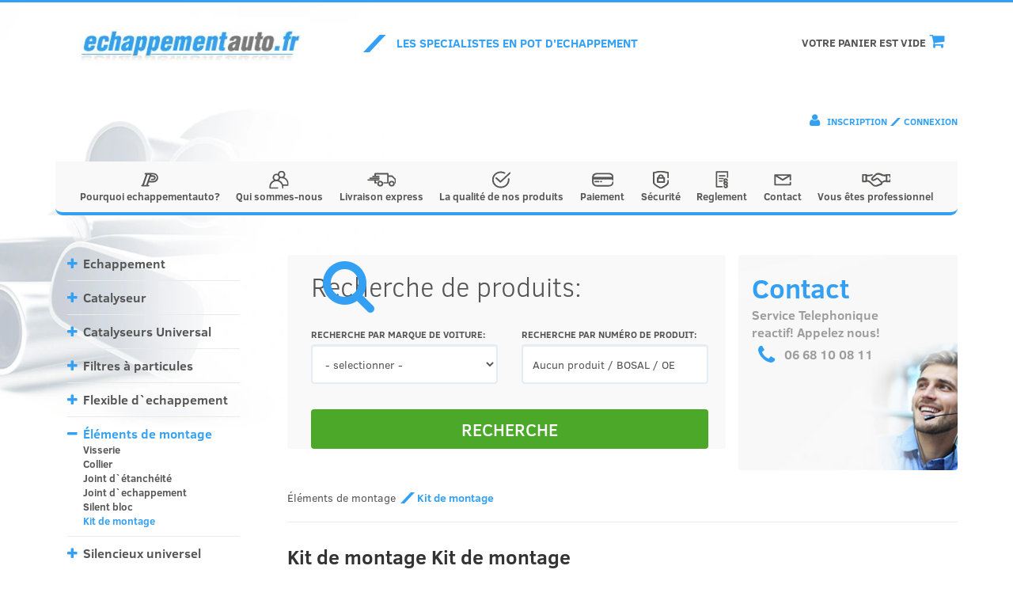

--- FILE ---
content_type: text/html; charset=UTF-8
request_url: https://echappementauto.fr/produkt/l/ments/de/montage/kit/de/montage/komplet/zestaw/montazowy/dobierany/indywidualnie/zakupionych/tlumikow/zdjecie/pogladowe/5692.html
body_size: 83642
content:
<!DOCTYPE html>
<html lang="fr">

<head>
  <title>éléments de montage - Kit de montage - Komplet Kit de montage Komplet Kit de montage - 5692 - Echappement Auto</title>
<meta name="description" content="" />
<meta property="og:description" content="" />
<meta property="og:title" content="éléments de montage - Kit de montage - Komplet Kit de montage Komplet Kit de montage - 5692 - Echappement Auto" />
	<link rel="canonical" href="https://echappementauto.fr/produkt/l/ments/de/montage/kit/de/montage/komplet/zestaw/montazowy/dobierany/indywidualnie/zakupionych/tlumikow/zdjecie/pogladowe/5692.html" />
  <meta charset="utf-8">
<meta property="og:locale" content="fr" />
<meta property="og:url" content="https://echappementauto.fr/produkt/l/ments/de/montage/kit/de/montage/komplet/zestaw/montazowy/dobierany/indywidualnie/zakupionych/tlumikow/zdjecie/pogladowe/5692.html" />
<meta property="og:site_name" content="Echappement Auto" />
<meta property="og:image" content="https://echappementauto.fr/images/pamaku_logo.png" />
<meta property="og:image:width" content="316" />
<meta property="og:image:height" content="56" />

  <meta http-equiv="X-UA-Compatible" content="IE=edge">
  <meta name="viewport" content="width=device-width, initial-scale=1.0">
  <meta name="Description" content="" />
  <!-- Bootstrap theme -->
  <link rel="preload" href="//cdn.jsdelivr.net/npm/alertifyjs@1.13.1/build/css/themes/bootstrap.min.css" as="style" onload="this.onload=null;this.rel='stylesheet'">
  <noscript><link rel="stylesheet" href="//cdn.jsdelivr.net/npm/alertifyjs@1.13.1/build/css/themes/bootstrap.min.css"></noscript>
  <!-- High coverge from boostrap.min.css -->
  <style>
  .sr-only,img{border:0}.form-control,article,aside,details,figcaption,figure,footer,header,hgroup,main,menu,nav,section,summary{display:block}.btn,img{vertical-align:middle}html{font-family:sans-serif;-webkit-text-size-adjust:100%;-ms-text-size-adjust:100%}a{background-color:transparent;color:#337ab7;text-decoration:none}.form-control,body{background-color:#fff}b,strong{font-weight:700}h1{margin:.67em 0}button,input,optgroup,select,textarea{margin:0;font:inherit;color:inherit}button{overflow:visible}button,select{text-transform:none}button,html input[type=button],input[type=reset],input[type=submit]{-webkit-appearance:button;cursor:pointer}input{line-height:normal}*,:after,:before{-webkit-box-sizing:border-box;-moz-box-sizing:border-box;box-sizing:border-box}html{font-size:10px;-webkit-tap-highlight-color:transparent}body{margin:0;font-family:"Helvetica Neue",Helvetica,Arial,sans-serif;font-size:14px;line-height:1.42857143;color:#333}button,input,select,textarea{font-family:inherit;font-size:inherit;line-height:inherit}.sr-only{position:absolute;width:1px;height:1px;padding:0;margin:-1px;overflow:hidden;clip:rect(0,0,0,0)}.h1,.h2,.h3,.h4,.h5,.h6,h1,h2,h3,h4,h5,h6{font-family:inherit;font-weight:500;line-height:1.1;color:inherit}.h1,.h2,.h3,h1,h2,h3{margin-top:20px;margin-bottom:10px}.h4,.h5,.h6,h4,h5,h6{margin-top:10px;margin-bottom:10px}.h1,h1{font-size:36px}.h2,h2{font-size:30px}.h3,h3{font-size:24px}.h4,h4{font-size:18px}p{margin:0 0 10px}.text-right{text-align:right}ol,ul{margin-top:0;margin-bottom:10px}.container,.container-fluid{padding-right:15px;padding-left:15px;margin-right:auto;margin-left:auto}@media (min-width:768px){.container{width:750px}.col-sm-1,.col-sm-10,.col-sm-11,.col-sm-12,.col-sm-2,.col-sm-3,.col-sm-4,.col-sm-5,.col-sm-6,.col-sm-7,.col-sm-8,.col-sm-9{float:left}.col-sm-12{width:100%}.col-sm-9{width:75%}.col-sm-7{width:58.33333333%}.col-sm-6{width:50%}.col-sm-5{width:41.66666667%}.col-sm-3{width:25%}}@media (min-width:992px){.container{width:970px}}@media (min-width:1200px){.container{width:1170px}}.container-fluid>.navbar-collapse,.container-fluid>.navbar-header,.container>.navbar-collapse,.container>.navbar-header,.row{margin-right:-15px;margin-left:-15px}.col-lg-1,.col-lg-10,.col-lg-11,.col-lg-12,.col-lg-2,.col-lg-3,.col-lg-4,.col-lg-5,.col-lg-6,.col-lg-7,.col-lg-8,.col-lg-9,.col-md-1,.col-md-10,.col-md-11,.col-md-12,.col-md-2,.col-md-3,.col-md-4,.col-md-5,.col-md-6,.col-md-7,.col-md-8,.col-md-9,.col-sm-1,.col-sm-10,.col-sm-11,.col-sm-12,.col-sm-2,.col-sm-3,.col-sm-4,.col-sm-5,.col-sm-6,.col-sm-7,.col-sm-8,.col-sm-9,.col-xs-1,.col-xs-10,.col-xs-11,.col-xs-12,.col-xs-2,.col-xs-3,.col-xs-4,.col-xs-5,.col-xs-6,.col-xs-7,.col-xs-8,.col-xs-9{position:relative;min-height:1px;padding-right:15px;padding-left:15px}.btn,.form-control{padding:6px 12px;font-size:14px;line-height:1.42857143;background-image:none}.col-xs-1,.col-xs-10,.col-xs-11,.col-xs-12,.col-xs-2,.col-xs-3,.col-xs-4,.col-xs-5,.col-xs-6,.col-xs-7,.col-xs-8,.col-xs-9{float:left}.col-xs-12{width:100%}label{display:inline-block;max-width:100%;margin-bottom:5px;font-weight:700}.form-control{width:100%;height:34px;color:#555;border:1px solid #ccc;border-radius:4px;-webkit-box-shadow:inset 0 1px 1px rgba(0,0,0,.075);box-shadow:inset 0 1px 1px rgba(0,0,0,.075);-webkit-transition:border-color .15s ease-in-out,-webkit-box-shadow .15s ease-in-out;-o-transition:border-color .15s ease-in-out,box-shadow .15s ease-in-out;transition:border-color .15s ease-in-out,box-shadow .15s ease-in-out}.form-control::-webkit-input-placeholder{color:#999}.form-group{margin-bottom:15px}.btn{display:inline-block;margin-bottom:0;font-weight:400;text-align:center;white-space:nowrap;-ms-touch-action:manipulation;touch-action:manipulation;cursor:pointer;-webkit-user-select:none;-moz-user-select:none;-ms-user-select:none;user-select:none;border:1px solid transparent;border-radius:4px}.btn.focus,.btn:focus,.btn:hover{color:#333;text-decoration:none}.btn-group-lg>.btn,.btn-lg{padding:10px 16px;font-size:18px;line-height:1.3333333;border-radius:6px}.btn-block{display:block;width:100%}.collapse{display:none}.navbar{position:relative;min-height:50px;margin-bottom:20px;border:1px solid transparent}.navbar-collapse{padding-right:15px;padding-left:15px;overflow-x:visible;-webkit-overflow-scrolling:touch;border-top:1px solid transparent;-webkit-box-shadow:inset 0 1px 0 rgba(255,255,255,.1);box-shadow:inset 0 1px 0 rgba(255,255,255,.1)}.navbar-toggle{position:relative;float:right;padding:9px 10px;margin-top:8px;margin-right:15px;margin-bottom:8px;background-color:transparent;background-image:none;border:1px solid transparent;border-radius:4px}.navbar-toggle .icon-bar{display:block;width:22px;height:2px;border-radius:1px}.navbar-toggle .icon-bar+.icon-bar{margin-top:4px}@media (min-width:768px){.form-inline .form-group{display:inline-block;margin-bottom:0;vertical-align:middle}.form-inline .form-control{display:inline-block;width:auto;vertical-align:middle}.navbar{border-radius:4px}.navbar-header{float:left}.navbar-collapse{width:auto;border-top:0;-webkit-box-shadow:none;box-shadow:none}.navbar-collapse.collapse{display:block!important;height:auto!important;padding-bottom:0;overflow:visible!important}.container-fluid>.navbar-collapse,.container-fluid>.navbar-header,.container>.navbar-collapse,.container>.navbar-header{margin-right:0;margin-left:0}.navbar-toggle{display:none}}.navbar-default{background-color:#f8f8f8;border-color:#e7e7e7}.navbar-default .navbar-toggle{border-color:#ddd}.navbar-default .navbar-toggle .icon-bar{background-color:#888}.navbar-default .navbar-collapse,.navbar-default .navbar-form{border-color:#e7e7e7}.btn-group-vertical>.btn-group:after,.btn-group-vertical>.btn-group:before,.btn-toolbar:after,.btn-toolbar:before,.clearfix:after,.clearfix:before,.container-fluid:after,.container-fluid:before,.container:after,.container:before,.dl-horizontal dd:after,.dl-horizontal dd:before,.form-horizontal .form-group:after,.form-horizontal .form-group:before,.modal-footer:after,.modal-footer:before,.modal-header:after,.modal-header:before,.nav:after,.nav:before,.navbar-collapse:after,.navbar-collapse:before,.navbar-header:after,.navbar-header:before,.navbar:after,.navbar:before,.pager:after,.pager:before,.panel-body:after,.panel-body:before,.row:after,.row:before{display:table;content:" "}.btn-group-vertical>.btn-group:after,.btn-toolbar:after,.clearfix:after,.container-fluid:after,.container:after,.dl-horizontal dd:after,.form-horizontal .form-group:after,.modal-footer:after,.modal-header:after,.nav:after,.navbar-collapse:after,.navbar-header:after,.navbar:after,.pager:after,.panel-body:after,.row:after{clear:both}.pull-left{float:left!important}.visible-lg-block,.visible-lg-inline,.visible-lg-inline-block,.visible-md-block,.visible-md-inline,.visible-md-inline-block,.visible-sm-block,.visible-sm-inline,.visible-sm-inline-block,.visible-xs-block,.visible-xs-inline,.visible-xs-inline-block{display:none!important}@media (min-width:768px) and (max-width:991px){.hidden-sm{display:none!important}}
  </style>
  <link rel="preload" href="/css/bootstrap.min.css?v=2" as="style" onload="this.onload=null;this.rel='stylesheet'">
  <noscript><link rel="stylesheet" href="/css/bootstrap.min.css?v=2"></noscript>

    <!-- High coverge from /css/style.min.css -->
  <style>
.blue-banner .box-1 .box-1-list ul li:before,.content .sidebar .brand-list>li:before,.fa{text-rendering:auto;-moz-osx-font-smoothing:grayscale}.breadcrumbs a,.content .product-list,.fa,.fa-stack,.first-letter-upper{display:inline-block}.fa{font:14px/1 FontAwesome;font-size:inherit;-webkit-font-smoothing:antialiased}.footer .f-left,.pull-left{float:left}.fa-user:before{content:"\f007"}.fa-chevron-down:before{content:"\f078"}.fa-shopping-cart:before{content:"\f07a"}.fa-phone:before{content:"\f095"}.sr-only{position:absolute;width:1px;height:1px;padding:0;margin:-1px;overflow:hidden;clip:rect(0,0,0,0);border:0}[class*=" p-"]:before,[class^=p-]:before{font-family:"p";font-style:normal;font-weight:400;speak:none;display:inline-block;text-decoration:inherit;width:1em;margin-right:.2em;text-align:center;font-variant:normal;text-transform:none;line-height:1em;margin-left:.2em;-webkit-font-smoothing:antialiased;-moz-osx-font-smoothing:grayscale}.breadcrumbs a:first-letter,.btn-orange,.category-products h1:first-letter,.first-letter-upper:first-letter{text-transform:uppercase}.p-tile:before{content:'\e800'}.bZaj h4,.c-orange,i{color:#33a0f3}.btn-orange{color:#fff;background-color:#4ca829;font-weight:500}body{margin:0;font-family:'Clear Sans','Segoe UI','Helvetica Neue',Helvetica,Arial,sans-serif;background-image:url(/images/bg.webp);background-repeat:no-repeat;background-position:left 0;background-size:661px 738px;border-top:3px solid #33a0f3}@media screen and (max-width:1919px){body{background-size:38%}}.h1,.h2,.h3,.h4,.h5,.h6,a{color:#555}.top,.user a{color:#fff}.footer,.footer a{color:#f9f9f9}.top{height:135px;display:inline}.navi .navbar{border:none;background-color:#33a0f3;margin-bottom:50px}.content .left-sidebar{padding-bottom:20px}.content .sidebar{padding:0 15px;margin-bottom:40px}.content .sidebar #category-navbar{padding-left:0}.content .main .main-helpline,.content .main .main-search{min-height:260px;padding-bottom:10px}.content .main .main-search .search-content{color:#555;background-color:#f9f9f9;border-radius:4px;min-height:260px;padding:22px 10px;display:inline-block}.content .main .main-search .search-content .search-header{font-weight:300;font-size:34px;text-align:left;padding-bottom:30px}.content .main .main-search .search-content .search-header .fa-search{color:#33a0f3;font-size:2.5em;float:right;margin-top:-12px;margin-bottom:-35px}.content .main .main-search .search-content .search-category,.content .main .main-search .search-content .search-number{font-weight:400;font-size:12px;text-transform:uppercase;margin-bottom:22px}.content .main .main-search .search-content .search-category label,.content .main .main-search .search-content .search-number label{vertical-align:bottom;line-height:15px}.content .main .main-search .search-content .search-category .form-control,.content .main .main-search .search-content .search-number .form-control{height:50px;border:2px solid #e5ecf3;color:#555}.content .catmodal,.content .main-helpline .helpline-wrapper{background-color:#f9f9f9;border-radius:4px;margin-bottom:15px}.content .main .main-search .search-content .search-category .form-control::-webkit-input-placeholder,.content .main .main-search .search-content .search-number .form-control::-webkit-input-placeholder{color:#555}.content .main .main-search .search-content .search-button .btn{font-weight:500;font-size:22px}.content .main-helpline .fa{color:#33a0f3;font-size:27px;padding:0 8px;transform:translateY(4px)}.content .main-helpline .helpline-wrapper{min-height:272px;padding:17px;background-image:url(/images/infolinia.jpg);background-repeat:no-repeat;background-position:top right;background-size:105%}.content .main-helpline .helpline-wrapper .helpline-header{color:#33a0f3;font-weight:700;font-size:34px;padding-bottom:0}.content .main-helpline .helpline-wrapper .helpline-text{color:#9d9d9d;font-weight:700;font-size:15.5px;padding-bottom:13px;width:100%}.content .product-list .heading{color:#555;font-weight:300;font-size:34px;padding-bottom:20px}.content .product-list .product-single{text-align:left;height:395px;margin-bottom:30px;float:left}.content .product-list .product-single:not(:last-child),.footer-big .footer-categories,.footer-big .footer-contact{border-right:1px solid #eee}.content .product-list .product-single>div{border-top:2px solid #33a0f3}.content .product-list .product-single .img{height:200px;padding:10px 0;display:flex;align-items:center;justify-content:center}.content .product-list .product-single .img:before{content:' ';display:inline-block;vertical-align:middle;height:100%}.content .product-list .product-single .img>div{vertical-align:middle;display:inline-block}.content .product-list .product-single .img>div img{vertical-align:middle;display:inline-block;width:auto;max-width:100%;max-height:175px;margin:5px}.content .product-list .product-single .product-name{height:100px;margin-top:-5px;margin-bottom:0;overflow:hidden}.content .product-list .product-single .product-name.h3{font-size:19px}.content .product-list .product-single .product-bread{text-align:left;font-weight:700;margin-top:5px}.content .product-list .product-single .product-bread a{color:#1e1e1e;font-weight:700;font-size:12px}.content .product-list .product-single .price{color:#33a0f3;padding:0;display:inline-block}.content .product-list .product-single .price .value{font-weight:700;font-size:35px;line-height:24px;float:right;padding:7px 0;margin:0}.content .product-list .product-single .price .value .currency{font-size:24px}.content .product-list .product-single .btn{font-weight:500;font-size:15px}.content .product-list .product-single .btn i{color:#fff;font-size:150%;vertical-align:middle;line-height:10px;margin-top:-6px;margin-left:2px}.blue-banner{background-color:#555;margin-top:40px}.blue-banner .box-1,.blue-banner .box-2{height:440px;padding:50px 25px;color:#fff}.blue-banner .box-1 h4,.blue-banner .box-2 h4{font-size:41px;font-weight:300}.blue-banner .box-1 h4{margin-bottom:19px;transform:translateY(14px)}.blue-banner .box-1 p:first-of-type{font-size:29px;line-height:1.2;max-width:820px;padding-top:24px}.blue-banner .box-1 p{padding-left:116px;font-weight:700;margin-bottom:24px}.blue-banner .box-2 .box-2-text h4 .c-orange,.blue-banner .box-2 .box-2-text h4 strong,.footer a{font-weight:500}.blue-banner .box-1{background-color:#33a0f3;background-size:cover;background-position:center}.blue-banner .box-1 .box-1-header{padding-bottom:70px}.blue-banner .box-1 .box-1-header i.p-tile{font-size:60px;float:left;padding-right:30px;margin:0;color:#fff}.footer-big .footer-payment .payment img:not(:first-child){padding-left:28px}.blue-banner .box-2{background-image:url(/images/bg_bottom_2.webp);background-size:cover;background-position:top}.blue-banner .box-2 .box-2-button{float:left;height:100%}.blue-banner .box-2 .box-2-button .btn{position:absolute;bottom:27px;left:26px;font-size:15px;font-weight:700;background-color:#fff;color:#565656}.blue-banner .box-2 .box-2-text{float:right;height:100%}.blue-banner .box-2 .box-2-text h4{position:absolute;bottom:34px}.footer-big{padding-top:40px;padding-bottom:20px}.footer-big .footer-categories ul{color:#555;list-style:none;padding-left:2px;font-size:14px;font-weight:500}.footer-big .footer-categories ul li,.helpline-header{font-weight:700}.footer-big .footer-payment,.footer-big .footer-social{padding-bottom:50px}.footer{font-size:12px;font-weight:400;background-color:#33a0f3}.footer p{margin:20px 0}.footer .f-right{float:right;text-align:right}.footer .footer-cookies{display:none}@media screen and (min-width:768px) and (max-width:991px){.navbar-header{float:none}.navbar-toggle{display:block}.navbar-collapse{border-top:1px solid transparent;box-shadow:inset 0 1px 0 rgba(255,255,255,.1)}.navbar-collapse.collapse{display:none!important}}@media screen and (max-width:991px){.navi #user-navbar,.navi .navbar-home i,.top{display:none}.navi{position:fixed;top:0;z-index:999;width:100%}.navi .container{width:100%;padding:0}.navi .navbar{border-radius:0}.navi .navbar-toggle{border:0}.navi .navbar-toggle i{color:#fff;font-size:26px}.navi .navbar-toggle .icon-bar{background-color:#fff;width:25px;height:5px}.content{padding-top:90px}.content .h6,.content .sidebar{padding:0;width:100%;float:left}.content .sidebar{margin:0}.content .sidebar .category-button{color:#555;background-color:#fff;float:left;border:2px solid #a3c3e0;border-radius:6px;font-size:16px;font-weight:700;margin:0 0 10px}.content .sidebar .category-button i{float:right;padding-top:3px}.blue-banner .box-1 .box-1-header i.p-tile{font-size:43px}}.footer-tags{display:flex;justify-content:flex-end;align-items:center;position:absolute;width:100%;flex-wrap:wrap;font-size:9px;opacity:.3;bottom:13px;right:10px}@media screen and (min-width:768px){.footer #cookie-xs{display:none!important}.content .main .main-helpline{float:right}}.cart .btn,.top+.navi .navbar-collapse{background:#fff}.partners{display:flex;flex-direction:column;align-items:center}.partners__partner{height:55px;width:auto}.product-single .cart-add{width:90%}.payment{text-align:center!important}.product-name-number{color:#33a0f3;font-size:20px;font-weight:700;line-height:1;padding-top:5px;display:inline-block}.content .product-list .product-single .product-name.h3{line-height:.7}.product-name-nadwozie{font-size:.65em;line-height:1;display:inline-block}.product-name-part{font-size:12px;opacity:.9;line-height:1.2;margin-top:5px}.product-single{background:url(/images/_bg_prod.jpg) no-repeat #fff;background-repeat-x:inherit}#boxCategorySearch .form-control,#boxCategorySearch .form-group{width:100%}#boxCategorySearch .form-control{margin-bottom:10px}.top-logo{padding:15px 10px 0;background-color:#fff;margin-right:15px;max-width:300px}img{max-width:100%}.main-site-category-desc-container{display:grid;grid-template-columns:1fr 1fr 1fr;gap:10px;grid-template-rows:auto;grid-template-areas:"header header header" "body body body "}.main-site-category-desc-container__title{grid-area:header;padding:1.5vh;width:100%;border-bottom:1px solid #33a0f3;margin-bottom:3vh;margin-top:3vh;color:#33a0f3}.bZaj{display:flex;height:100%;flex-direction:column;padding:10px}.img-box img{height:150px;width:200px;object-fit:contain;margin:0 auto;display:block}.bZaj a:last-of-type{background-color:#e6e6e6;display:flex;align-items:center;justify-content:center;padding:10px 15px;width:150px;-webkit-box-shadow:0 0 22px -9px rgba(0,0,0,.26);-moz-box-shadow:0 0 22px -9px rgba(0,0,0,.26);box-shadow:0 0 22px -9px rgba(0,0,0,.26)}@media(max-width:991px){.blue-banner .box-1 p{padding:0}.product-single,.product-single .cart-add{width:100%}.main-site-category-desc-container{display:grid;grid-template-columns:1fr;grid-template-areas:"header" "body"}.bZaj a:last-of-type{margin:0 auto}}
  </style>
    <link rel="preload" href="/css/style.min.css?v=2" as="style" onload="this.onload=null;this.rel='stylesheet'">
  <noscript><link rel="stylesheet" href="/css/style.min.css?v=2"></noscript>

    <link rel="preload" href="/slick/slick.css?v=2" as="style" onload="this.onload=null;this.rel='stylesheet'">
  <noscript><link rel="stylesheet" href="/slick/slick.css?v=2"></noscript>
  
  <link rel="preload" href="/slick/slick-theme.css?v=2" as="style" onload="this.onload=null;this.rel='stylesheet'">
  <noscript><link rel="stylesheet" href="/slick/slick-theme.css?v=2"></noscript>

  <!--[if lt IE 9]>
      <script src="http://html5shim.googlecode.com/svn/trunk/html5.js"></script>
    <![endif]-->
  <!-- Global site tag (gtag.js) - Google Analytics -->
  <link href="https://www.googletagmanager.com/gtag/js?id=UA-190122641-1" rel="preload" as="script">
  <link rel="dns-prefetch" href="https://www.googletagmanager.com/">
  <script async src="https://www.googletagmanager.com/gtag/js?id=UA-190122641-1"></script>
  <script>
    window.dataLayer = window.dataLayer || [];

    function gtag() {
      dataLayer.push(arguments);
    }
    gtag('js', new Date());

    gtag('config', 'UA-190122641-1');
  </script>
  <!-- Google tag (gtag.js) -->
  <script async src="https://www.googletagmanager.com/gtag/js?id=AW-738233085">
  </script>
  <script>
    window.dataLayer = window.dataLayer || [];
    function gtag(){dataLayer.push(arguments);}
    gtag('js', new Date());

    gtag('config', 'AW-738233085');
  </script>

<link rel="preload" fetchpriority="high" as="image" href="/images/infolinia.jpg" type="image/jpg">
<script>
  function a_addLink() {
    var selection = window.getSelection(),
    copytext = 'Voir: https://echappementauto.fr/',
    newdiv = document.createElement('div');
    newdiv.style.position = 'absolute';
    newdiv.style.left = '-99999px';
    document.body.appendChild(newdiv);
    newdiv.innerHTML = copytext;
    selection.selectAllChildren(newdiv);
    window.setTimeout(function () {
    document.body.removeChild(newdiv);
    }, 100);
  }
  jQuery(function($){
  $('.text_box, #noCopy, .prop').bind('copy', a_addLink)
  });
</script>    <link rel="preload" href="//maxcdn.bootstrapcdn.com/font-awesome/4.3.0/css/font-awesome.min.css" as="style" onload="this.onload=null;this.rel='stylesheet'">
<noscript><link rel="stylesheet" href="//maxcdn.bootstrapcdn.com/font-awesome/4.3.0/css/font-awesome.min.css"></noscript><meta name="google-site-verification" content="akRVDoRENCJ2t-hTVf67N-D0jw501F08skIusPJwoUw" /><script>
  (function(i,s,o,g,r,a,m){i['GoogleAnalyticsObject']=r;i[r]=i[r]||function(){
  (i[r].q=i[r].q||[]).push(arguments)},i[r].l=1*new Date();a=s.createElement(o),
  m=s.getElementsByTagName(o)[0];a.async=1;a.src=g;m.parentNode.insertBefore(a,m)
  })(window,document,'script','//www.google-analytics.com/analytics.js','ga');
  ga('create', 'UA-57788873-1', 'auto');
  ga('send', 'pageview'); 
</script><script type="application/ld+json">{"@context":"http:\/\/schema.org","@type":"LocalBusiness","address":{"@type":"PostalAddress","addressLocality":"Fremifontaine","streetAddress":"5 rue de la bonne dame","postalCode":"88-600"},"name":"France Echappement","telephone":"06 68 10 08 11 06 68 10 08 11","email":["satisfaction.sas@gmail.com","info@echappementauto.fr"],"url":"https:\/\/echappementauto.fr\/","logo":"https:\/\/echappementauto.fr\/images\/pamaku_logo.png","image":"https:\/\/echappementauto.fr\/images\/pamaku_logo.png"}</script></head>

<body itemscope itemtype="https://schema.org/Product">
  <div class="top">
    <div class="container cleafix">
      <div class="pull-left brand">
        <a href="https://echappementauto.fr" title="éléments de montage - Kit de montage - Komplet Kit de montage echappementauto.frKomplet Kit de montage" class="pull-left ">
        <picture class="top-logo">
    <source srcset="/images/pamaku_logo.webp" type="image/webp">
    <picture class="top-logo">
    <source srcset="/images/pamaku_logo.webp" type="image/webp">
    <img class="top-logo" src="/images/pamaku_logo.png" alt="Echappement Auto">
  </picture>
  </picture>
        
      </a>
      </div>
      <div class="pull-left slogan">
        <i class="p p-tile"></i>Les specialistes en pot d'echappement
      </div>
      <div class="pull-right cart">

        <a href="/votre-panier-est-vide.html"><button class="btn btn-lg btn-orange">
            <div class="cart-button-text">Votre panier est vide <i class="fa fa-shopping-cart"></i></div>
          </button>
        </a>
      </div>
      <div class="pull-right user">
                  <i class="fa fa-user"></i>
          <span>
            <a href="/inscription.html" class="h6" title="Inscription">Inscription</a>
            <i class="p-tile c-orange"></i>
            <a href="/connexion.html" class="h6" title="Connexion">Connexion</a>
          </span>
              </div>
    </div>
  </div>

  <div class="navi">
    <div class="container">
      <nav class="navbar navbar-default">
        <div class="container-fluid">
          <div class="pull-left brand" style="margin-top:19px;">
            <a href="https://echappementauto.fr" title="éléments de montage - Kit de montage - Komplet Kit de montage echappementauto.frKomplet Kit de montage" class="pull-left hidden-md hidden-lg">
            <picture class="top-logo">
    <source srcset="/images/pamaku_logo.webp" type="image/webp">
    <img style="height: 19px;" src="/images/pamaku_logo.png" alt="">
  </picture>
            
          </a>
          </div>
          <div class="navbar-header">
            <button type="button" class="navbar-toggle collapsed" data-toggle="collapse" data-target="#menu-navbar" aria-expanded="false">
              <span class="sr-only">Toggle navigation</span>
              <span class="icon-bar"></span>
              <span class="icon-bar"></span>
              <span class="icon-bar"></span>
            </button>
            <a href="/votre-panier-est-vide.html">
              <button type="button" class="navbar-toggle">
                <i class="fa fa-shopping-cart"></i>
              </button>
            </a>
            <button type="button" class="navbar-toggle collapsed" data-toggle="collapse" data-target="#user-navbar" aria-expanded="false">
              <span class="sr-only">Toggle navigation</span>
              <i class="fa fa-user"></i>
            </button>
          </div>
          <div class="collapse navbar-collapse" id="menu-navbar">
            <ul class="nav navbar-nav">
              <li><a href="/pourquoi-echappementauto.html"><img  loading="lazy" class="navbar-link-icon-regular" src="/images/icons/icn_pamaku.svg">Pourquoi echappementauto?</a></li><li><a href="/qui-sommes-nous.html"><img  loading="lazy" class="navbar-link-icon-regular" src="/images/icons/icn_firma.svg">Qui sommes-nous</a></li><li><a href="/livraison-express.html"><img  loading="lazy" class="navbar-link-icon-regular" src="/images/icons/icn_dostawa.svg">Livraison express</a></li><li><a href="/qualite-produits.html"><img  loading="lazy" class="navbar-link-icon-regular" src="/images/icons/icn_jakosc.svg">La qualité de nos produits</a></li><li><a href="/platnosci.html"><img  loading="lazy" class="navbar-link-icon-regular" src="/images/icons/icn_platnosci.svg">Paiement</a></li><li><a href="/securite.html"><img  loading="lazy" class="navbar-link-icon-regular" src="/images/icons/icn_bezpieczenstwo.svg">Sécurité</a></li><li><a href="/reglement.html"><img  loading="lazy" class="navbar-link-icon-regular" src="/images/icons/icn_regulamin.svg">Reglement</a></li><li><a href="/contact.html"><img  loading="lazy" class="navbar-link-icon-regular" src="/images/icons/icn_kontakt.svg">Contact</a></li><li><a href="/vous-etes-professionnel.html"><img  loading="lazy" class="navbar-link-icon-regular" src="/images/icons/icn_wspolpraca.svg">Vous êtes professionnel</a></li>
            </ul>
          </div>
          <div class="collapse navbar-collapse" id="user-navbar">
            <ul class="nav navbar-nav">
                              <li><a href="/inscription.html"><i class="p p-tile c-orange"></i>Inscription</a></li>
                <li><a href="/connexion.html"><i class="p p-tile c-orange"></i>Connexion</a></li>
                          </ul>
          </div>
        </div>
      </nav>
    </div>
  </div>
  <div class="content container">
    <div class="row">
      
      <div class="col-xs-12 col-sm-3 left-sidebar">
        <div class="sidebar">
          <button type="button" class="btn btn-block navbar-toggle collapsed category-button" data-toggle="collapse" data-target="#category-navbar" aria-expanded="false">
            <span class="sr-only">Toggle navigation</span>
            Catégorie des produits
            <i class="fa fa-chevron-down c-orange" aria-hidden="true"></i>
          </button>
          <nav class="collapse navbar-collapse" id="category-navbar"><ul class="brand-list" id="brandList"><li data-toggle="collapse" data-parent="#brandList" href="#brand1" class="main collapsed"><a class="first first-letter-upper" href="/echappement-i1.html">Echappement</a><ul id="brand1" class="collapse"><li><a href="/echappement-alfa-romeo-i4.html" >Alfa Romeo</a><ul style="display:none" id="brand4" class="collapse"><li><a href="/echappement-alfa-romeo-145-i5.html" >145</a><ul style="display:none" id="brand5" class="collapse"><li><a href="/echappement-alfa-romeo-145-1-3-ie-8v-i10.html" >1.3 IE 8V</a></li><li><a href="/echappement-alfa-romeo-145-1-4-ie-16v-i11.html" >1.4 IE 16V</a></li><li><a href="/echappement-alfa-romeo-145-1-4-ie-8v-i2026.html" >1.4 IE 8V</a></li><li><a href="/echappement-alfa-romeo-145-1-6-ie-16v-i13.html" >1.6 IE 16V</a></li><li><a href="/echappement-alfa-romeo-145-1-6-ie-8v-i12.html" >1.6 IE 8V</a></li><li><a href="/echappement-alfa-romeo-145-1-7-ie-16v-i14.html" >1.7 IE 16V</a></li><li><a href="/echappement-alfa-romeo-145-1-8-ie-16v-i15.html" >1.8 IE 16V</a></li><li><a href="/echappement-alfa-romeo-145-1-9-jtd-i3307.html" >1.9 JTD</a></li><li><a href="/echappement-alfa-romeo-145-1-9-td-i16.html" >1.9 TD</a></li></ul></li><li><a href="/echappement-alfa-romeo-146-i6.html" >146</a><ul style="display:none" id="brand6" class="collapse"><li><a href="/echappement-alfa-romeo-146-1-3-ie-8v-i17.html" >1.3 IE 8V</a></li><li><a href="/echappement-alfa-romeo-146-1-4-ie-16v-i18.html" >1.4 IE 16V</a></li><li><a href="/echappement-alfa-romeo-146-1-4-ie-8v-i2027.html" >1.4 IE 8V</a></li><li><a href="/echappement-alfa-romeo-146-1-6-ie-16v-i20.html" >1.6 IE 16V</a></li><li><a href="/echappement-alfa-romeo-146-1-6-ie-8v-i19.html" >1.6 IE 8V</a></li><li><a href="/echappement-alfa-romeo-146-1-7-ie-16v-i1881.html" >1.7 IE 16V</a></li><li><a href="/echappement-alfa-romeo-146-1-8-ie-16v-i21.html" >1.8 IE 16V</a></li><li><a href="/echappement-alfa-romeo-146-1-9-jtd-i3308.html" >1.9 JTD</a></li><li><a href="/echappement-alfa-romeo-146-1-9-td-i22.html" >1.9 TD</a></li></ul></li><li><a href="/echappement-alfa-romeo-147-i1988.html" >147</a><ul style="display:none" id="brand1988" class="collapse"><li><a href="/echappement-alfa-romeo-147-1-6-i1989.html" >1.6</a></li><li><a href="/echappement-alfa-romeo-147-1-9-jtd-i1991.html" >1.9 JTD</a></li><li><a href="/echappement-alfa-romeo-147-2-0-i1990.html" >2.0</a></li></ul></li><li><a href="/echappement-alfa-romeo-155-i7.html" >155</a><ul style="display:none" id="brand7" class="collapse"><li><a href="/echappement-alfa-romeo-155-1-7i-twin-spark-i23.html" >1.7i twin spark</a></li><li><a href="/echappement-alfa-romeo-155-1-8i-twin-spark-i24.html" >1.8i twin spark</a></li><li><a href="/echappement-alfa-romeo-155-1-9-turbo-diesel-i1883.html" >1.9 Turbo Diesel</a></li><li><a href="/echappement-alfa-romeo-155-2-0i-twin-spark-i25.html" >2.0i twin spark</a></li><li><a href="/echappement-alfa-romeo-155-2-5i-twin-spark-i1882.html" >2.5i twin spark</a></li></ul></li><li><a href="/echappement-alfa-romeo-156-i1893.html" >156</a><ul style="display:none" id="brand1893" class="collapse"><li><a href="/echappement-alfa-romeo-156-1-6-i1894.html" >1.6</a></li><li><a href="/echappement-alfa-romeo-156-1-8-i1897.html" >1.8</a></li><li><a href="/echappement-alfa-romeo-156-1-9-jtd-i3030.html" >1.9 JTD</a></li><li><a href="/echappement-alfa-romeo-156-2-0-i1896.html" >2.0</a></li><li><a href="/echappement-alfa-romeo-156-2-4-jtd-i3031.html" >2.4 JTD</a></li><li><a href="/echappement-alfa-romeo-156-2-5-v6-i3029.html" >2.5 V6</a></li></ul></li><li><a href="/echappement-alfa-romeo-159-i3653.html" >159</a><ul style="display:none" id="brand3653" class="collapse"><li><a href="/echappement-alfa-romeo-159-1-9-jtdm-i3711.html" >1.9 JTDM</a></li><li><a href="/echappement-alfa-romeo-159-2-0-jtdm-i3654.html" >2.0 JTDM</a></li></ul></li><li><a href="/echappement-alfa-romeo-33-i8.html" >33</a><ul style="display:none" id="brand8" class="collapse"><li><a href="/echappement-alfa-romeo-33-1-2-i1884.html" >1.2</a></li><li><a href="/echappement-alfa-romeo-33-1-3-ie-i27.html" >1.3 IE</a></li><li><a href="/echappement-alfa-romeo-33-1-4-i-e-i1885.html" >1.4 i.e.</a></li><li><a href="/echappement-alfa-romeo-33-1-5-ti-i31.html" >1.5 TI</a></li><li><a href="/echappement-alfa-romeo-33-1-7-i29.html" >1.7</a></li><li><a href="/echappement-alfa-romeo-33-1-7-ie-i30.html" >1.7 IE</a></li></ul></li><li><a href="/echappement-alfa-romeo-alfasud-i9.html" >Alfasud</a><ul style="display:none" id="brand9" class="collapse"><li><a href="/echappement-alfa-romeo-alfasud-1-1-i32.html" >1.1</a></li><li><a href="/echappement-alfa-romeo-alfasud-1-3-i33.html" >1.3</a></li><li><a href="/echappement-alfa-romeo-alfasud-1-4-i34.html" >1.4</a></li><li><a href="/echappement-alfa-romeo-alfasud-1-5-i35.html" >1.5</a></li><li><a href="/echappement-alfa-romeo-alfasud-1-5-ti-i36.html" >1.5 TI</a></li><li><a href="/echappement-alfa-romeo-alfasud-1-7-i1886.html" >1.7</a></li></ul></li><li><a href="/echappement-alfa-romeo-gt-i3565.html" >GT</a><ul style="display:none" id="brand3565" class="collapse"><li><a href="/echappement-alfa-romeo-gt-1-8-i5059.html" >1.8</a></li><li><a href="/echappement-alfa-romeo-gt-2-0-i3566.html" >2.0</a></li></ul></li><li><a href="/echappement-alfa-romeo-mito-i5347.html" >Mito</a><ul style="display:none" id="brand5347" class="collapse"><li><a href="/echappement-alfa-romeo-mito-1-4-i5348.html" >1.4</a></li></ul></li></ul></li><li><a href="/echappement-audi-i37.html" >Audi</a><ul style="display:none" id="brand37" class="collapse"><li><a href="/echappement-audi-100-i57.html" >100</a><ul style="display:none" id="brand57" class="collapse"><li><a href="/echappement-audi-100-c2-i2028.html" >C2 </a><ul style="display:none" id="brand2028" class="collapse"><li><a href="/echappement-audi-100-c2-1-6-i2029.html" >1.6</a></li><li><a href="/echappement-audi-100-c2-1-9-i2031.html" >1.9</a></li><li><a href="/echappement-audi-100-c2-2-0-i2033.html" >2.0</a></li><li><a href="/echappement-audi-100-c2-2-0-d-i2330.html" >2.0 D</a></li><li><a href="/echappement-audi-100-c2-2-0-td-i2331.html" >2.0 TD</a></li><li><a href="/echappement-audi-100-c2-2-1-i2325.html" >2.1</a></li></ul></li><li><a href="/echappement-audi-100-c3-i1873.html" >C3 </a><ul style="display:none" id="brand1873" class="collapse"><li><a href="/echappement-audi-100-c3-1-8-i2030.html" >1.8</a></li><li><a href="/echappement-audi-100-c3-1-9-i2032.html" >1.9</a></li><li><a href="/echappement-audi-100-c3-2-0-i2034.html" >2.0</a></li><li><a href="/echappement-audi-100-c3-2-0-d-i2329.html" >2.0 D</a></li><li><a href="/echappement-audi-100-c3-2-0-td-i2332.html" >2.0 TD</a></li><li><a href="/echappement-audi-100-c3-2-1-i2326.html" >2.1</a></li><li><a href="/echappement-audi-100-c3-2-2-i2327.html" >2.2</a></li><li><a href="/echappement-audi-100-c3-2-3-i2328.html" >2.3</a></li><li><a href="/echappement-audi-100-c3-2-4-d-i2333.html" >2.4 D</a></li></ul></li><li><a href="/echappement-audi-100-c4-i1874.html" >C4 </a><ul style="display:none" id="brand1874" class="collapse"><li><a href="/echappement-audi-100-c4-2-0-i1875.html" >2.0</a></li><li><a href="/echappement-audi-100-c4-2-3-i1876.html" >2.3</a></li><li><a href="/echappement-audi-100-c4-2-4-diesel-i1877.html" >2.4 Diesel</a></li><li><a href="/echappement-audi-100-c4-2-5-tdi-i1878.html" >2.5 TDI</a></li><li><a href="/echappement-audi-100-c4-2-6-i1879.html" >2.6</a></li><li><a href="/echappement-audi-100-c4-2-8-i1880.html" >2.8</a></li></ul></li></ul></li><li><a href="/echappement-audi-200-i58.html" >200</a><ul style="display:none" id="brand58" class="collapse"><li><a href="/echappement-audi-200-2-1-i101.html" >2.1</a></li><li><a href="/echappement-audi-200-2-2-i102.html" >2.2</a></li></ul></li><li><a href="/echappement-audi-50-i53.html" >50</a><ul style="display:none" id="brand53" class="collapse"><li><a href="/echappement-audi-50-1-1-i68.html" >1.1</a></li><li><a href="/echappement-audi-50-1-3-i69.html" >1.3</a></li></ul></li><li><a href="/echappement-audi-80-i54.html" >80</a><ul style="display:none" id="brand54" class="collapse"><li><a href="/echappement-audi-80-1-3-i70.html" >1.3</a></li><li><a href="/echappement-audi-80-1-4-i71.html" >1.4</a></li><li><a href="/echappement-audi-80-1-5-i72.html" >1.5</a></li><li><a href="/echappement-audi-80-1-6-i73.html" >1.6</a></li><li><a href="/echappement-audi-80-1-6-d-i77.html" >1.6 D</a></li><li><a href="/echappement-audi-80-1-6-td-i78.html" >1.6 TD</a></li><li><a href="/echappement-audi-80-1-8-i74.html" >1.8</a></li><li><a href="/echappement-audi-80-1-9-i2334.html" >1.9</a></li><li><a href="/echappement-audi-80-1-9-d-i79.html" >1.9 D</a></li><li><a href="/echappement-audi-80-1-9-td-i80.html" >1.9 TD</a></li><li><a href="/echappement-audi-80-1-9-tdi-i81.html" >1.9 TDI</a></li><li><a href="/echappement-audi-80-2-0-i75.html" >2.0</a></li><li><a href="/echappement-audi-80-2-2-i76.html" >2.2</a></li></ul></li><li><a href="/echappement-audi-80-quattro-i55.html" >80 quattro</a><ul style="display:none" id="brand55" class="collapse"><li><a href="/echappement-audi-80-quattro-1-8-i82.html" >1.8</a></li><li><a href="/echappement-audi-80-quattro-1-9-i83.html" >1.9</a></li><li><a href="/echappement-audi-80-quattro-2-0-i84.html" >2.0</a></li></ul></li><li><a href="/echappement-audi-90-i56.html" >90</a><ul style="display:none" id="brand56" class="collapse"><li><a href="/echappement-audi-90-1-6-td-i88.html" >1.6 TD</a></li><li><a href="/echappement-audi-90-2-0-i85.html" >2.0</a></li><li><a href="/echappement-audi-90-2-2-i86.html" >2.2</a></li><li><a href="/echappement-audi-90-2-3-i87.html" >2.3</a></li></ul></li><li><a href="/echappement-audi-a1-i4877.html" >A1</a><ul style="display:none" id="brand4877" class="collapse"><li><a href="/echappement-audi-a1-1-2-i5273.html" >1.2</a></li><li><a href="/echappement-audi-a1-1-4-tfsi-i4878.html" >1.4 TFSi</a></li><li><a href="/echappement-audi-a1-1-6-tdi-i5142.html" >1.6 TDi</a></li></ul></li><li><a href="/echappement-audi-a2-i59.html" >A2</a><ul style="display:none" id="brand59" class="collapse"><li><a href="/echappement-audi-a2-1-4-16v-i4422.html" >1.4 16V</a></li><li><a href="/echappement-audi-a2-1-4-tdi-i2601.html" >1.4 TDi</a></li></ul></li><li><a href="/echappement-audi-a3-i60.html" >A3</a><ul style="display:none" id="brand60" class="collapse"><li><a href="/echappement-audi-a3-8l-1996-2003-i2949.html" >8L (1996 - 2003)</a><ul style="display:none" id="brand2949" class="collapse"><li><a href="/echappement-audi-a3-8l-1996-2003-1-6-i103.html" >1.6</a></li><li><a href="/echappement-audi-a3-8l-1996-2003-1-8-1-8t-i104.html" >1.8 / 1.8T</a></li><li><a href="/echappement-audi-a3-8l-1996-2003-1-9-tdi-i105.html" >1.9 TDI</a></li></ul></li><li><a href="/echappement-audi-a3-8p-2003-2012-i2950.html" >8P (2003 - 2012)</a><ul style="display:none" id="brand2950" class="collapse"><li><a href="/echappement-audi-a3-8p-2003-2012-1-2-tsi-i4583.html" >1.2 TSi</a></li><li><a href="/echappement-audi-a3-8p-2003-2012-1-4-tfsi-i4573.html" >1.4 TFSi</a></li><li><a href="/echappement-audi-a3-8p-2003-2012-1-6-i3005.html" >1.6</a></li><li><a href="/echappement-audi-a3-8p-2003-2012-1-6-fsi-i3006.html" >1.6 FSi</a></li><li><a href="/echappement-audi-a3-8p-2003-2012-1-9-tdi-i2951.html" >1.9 TDi</a></li><li><a href="/echappement-audi-a3-8p-2003-2012-2-0-fsi-i4849.html" >2.0 FSi</a></li><li><a href="/echappement-audi-a3-8p-2003-2012-2-0-tdi-i2952.html" >2.0 TDi</a></li></ul></li></ul></li><li><a href="/echappement-audi-a4-i61.html" >A4</a><ul style="display:none" id="brand61" class="collapse"><li><a href="/echappement-audi-a4-b5-1994-2001-i3059.html" >B5 (1994 - 2001)</a><ul style="display:none" id="brand3059" class="collapse"><li><a href="/echappement-audi-a4-b5-1994-2001-1-6-i106.html" >1.6</a></li><li><a href="/echappement-audi-a4-b5-1994-2001-1-8-1-8t-i107.html" >1.8 / 1.8T</a></li><li><a href="/echappement-audi-a4-b5-1994-2001-1-9-tdi-i111.html" >1.9 TDI</a></li><li><a href="/echappement-audi-a4-b5-1994-2001-2-0-i108.html" >2.0</a></li><li><a href="/echappement-audi-a4-b5-1994-2001-2-5-tdi-i112.html" >2.5 TDI</a></li><li><a href="/echappement-audi-a4-b5-1994-2001-2-6-i109.html" >2.6</a></li><li><a href="/echappement-audi-a4-b5-1994-2001-2-8-i110.html" >2.8</a></li></ul></li><li><a href="/echappement-audi-a4-b6-2000-2004-i3100.html" >B6 (2000 - 2004)</a><ul style="display:none" id="brand3100" class="collapse"><li><a href="/echappement-audi-a4-b6-2000-2004-1-6i-i3667.html" >1.6i</a></li><li><a href="/echappement-audi-a4-b6-2000-2004-1-8-i5278.html" >1.8</a></li><li><a href="/echappement-audi-a4-b6-2000-2004-1-9-tdi-i4811.html" >1.9 TDi</a></li><li><a href="/echappement-audi-a4-b6-2000-2004-2-0-fsi-i3527.html" >2.0 FSi</a></li><li><a href="/echappement-audi-a4-b6-2000-2004-2-0i-20v-i3101.html" >2.0i 20V</a></li><li><a href="/echappement-audi-a4-b6-2000-2004-2-5-tdi-i5558.html" >2.5 TDi</a></li></ul></li><li><a href="/echappement-audi-a4-b7-2004-2008-i3668.html" >B7 (2004 - 2008)</a><ul style="display:none" id="brand3668" class="collapse"><li><a href="/echappement-audi-a4-b7-2004-2008-1-6i-i3669.html" >1.6i</a></li><li><a href="/echappement-audi-a4-b7-2004-2008-1-9-tdi-i4766.html" >1.9 TDi</a></li><li><a href="/echappement-audi-a4-b7-2004-2008-2-0-tdi-i4767.html" >2.0 TDi</a></li><li><a href="/echappement-audi-a4-b7-2004-2008-2-0i-20v-i3670.html" >2.0i 20V</a></li></ul></li><li><a href="/echappement-audi-a4-b8-2008-2015-i4549.html" >B8 (2008 - 2015)</a><ul style="display:none" id="brand4549" class="collapse"><li><a href="/echappement-audi-a4-b8-2008-2015-1-8-tfsi-i4650.html" >1.8 TFSi</a></li><li><a href="/echappement-audi-a4-b8-2008-2015-2-0-tdi-i4550.html" >2.0 TDi</a></li></ul></li></ul></li><li><a href="/echappement-audi-a5-i62.html" >A5</a><ul style="display:none" id="brand62" class="collapse"><li><a href="/echappement-audi-a5-i-2007-2016-i5044.html" >I (2007-  2016)</a><ul style="display:none" id="brand5044" class="collapse"><li><a href="/echappement-audi-a5-i-2007-2016-i5214.html" ></a></li><li><a href="/echappement-audi-a5-i-2007-2016-2-0-tdi-i5045.html" >2.0 TDi</a></li></ul></li></ul></li><li><a href="/echappement-audi-a5-sportback-i5046.html" >A5 Sportback</a><ul style="display:none" id="brand5046" class="collapse"><li><a href="/echappement-audi-a5-sportback-i-2007-2016-i5047.html" >I (2007-  2016)</a><ul style="display:none" id="brand5047" class="collapse"><li><a href="/echappement-audi-a5-sportback-i-2007-2016-2-0-tdi-i5048.html" >2.0 TDi</a></li></ul></li></ul></li><li><a href="/echappement-audi-a6-i63.html" >A6</a><ul style="display:none" id="brand63" class="collapse"><li><a href="/echappement-audi-a6-c4-1994-1997-i3060.html" >C4 (1994 - 1997)</a><ul style="display:none" id="brand3060" class="collapse"><li><a href="/echappement-audi-a6-c4-1994-1997-1-8-i3062.html" >1.8</a></li><li><a href="/echappement-audi-a6-c4-1994-1997-2-0-i114.html" >2.0</a></li><li><a href="/echappement-audi-a6-c4-1994-1997-2-3-i115.html" >2.3</a></li><li><a href="/echappement-audi-a6-c4-1994-1997-2-6-i116.html" >2.6</a></li><li><a href="/echappement-audi-a6-c4-1994-1997-2-8-i117.html" >2.8</a></li></ul></li><li><a href="/echappement-audi-a6-c5-1997-2004-i3061.html" >C5 (1997 - 2004)</a><ul style="display:none" id="brand3061" class="collapse"><li><a href="/echappement-audi-a6-c5-1997-2004-1-8-1-8t-i113.html" >1.8 / 1.8T</a></li><li><a href="/echappement-audi-a6-c5-1997-2004-1-9-tdi-i118.html" >1.9 TDI</a></li><li><a href="/echappement-audi-a6-c5-1997-2004-i5215.html" ></a></li><li><a href="/echappement-audi-a6-c5-1997-2004-2-5-tdi-i119.html" >2.5 TDI</a></li><li><a href="/echappement-audi-a6-c5-1997-2004-i5216.html" ></a></li></ul></li></ul></li><li><a href="/echappement-audi-a8-i64.html" >A8</a></li><li><a href="/echappement-audi-cabrio-i65.html" >Cabrio</a><ul style="display:none" id="brand65" class="collapse"><li><a href="/echappement-audi-cabrio-2-0-i2335.html" >2.0</a></li></ul></li><li><a href="/echappement-audi-coupe-i66.html" >Coupe</a><ul style="display:none" id="brand66" class="collapse"><li><a href="/echappement-audi-coupe-1-6-i2336.html" >1.6</a></li><li><a href="/echappement-audi-coupe-1-8-i2337.html" >1.8</a></li><li><a href="/echappement-audi-coupe-1-9-i2338.html" >1.9</a></li><li><a href="/echappement-audi-coupe-2-0-i2339.html" >2.0</a></li><li><a href="/echappement-audi-coupe-2-1-i2340.html" >2.1</a></li><li><a href="/echappement-audi-coupe-2-2-i2341.html" >2.2</a></li><li><a href="/echappement-audi-coupe-2-3-i2342.html" >2.3</a></li></ul></li><li><a href="/echappement-audi-q3-i4982.html" >Q3</a><ul style="display:none" id="brand4982" class="collapse"><li><a href="/echappement-audi-q3-2-0-tdi-i4983.html" >2.0 TDi</a></li></ul></li><li><a href="/echappement-audi-q5-i5049.html" >Q5</a><ul style="display:none" id="brand5049" class="collapse"><li><a href="/echappement-audi-q5-i-2008-2017-i5050.html" >I (2008 - 2017)</a><ul style="display:none" id="brand5050" class="collapse"><li><a href="/echappement-audi-q5-i-2008-2017-2-0-tdi-i5051.html" >2.0 TDi</a></li></ul></li></ul></li><li><a href="/echappement-audi-tt-i67.html" >TT</a><ul style="display:none" id="brand67" class="collapse"><li><a href="/echappement-audi-tt-1-8-t-i2410.html" >1.8 T</a></li></ul></li></ul></li><li><a href="/echappement-avia-i38.html" >Avia</a><ul style="display:none" id="brand38" class="collapse"><li><a href="/echappement-avia-a-21-i120.html" >A 21</a><ul style="display:none" id="brand120" class="collapse"><li><a href="/echappement-avia-a-21-3-6-td-i122.html" >3.6 TD</a></li></ul></li><li><a href="/echappement-avia-a-31-i121.html" >A 31</a><ul style="display:none" id="brand121" class="collapse"><li><a href="/echappement-avia-a-31-3-6-td-i123.html" >3.6 TD</a></li></ul></li></ul></li><li><a href="/echappement-bmw-i39.html" >BMW</a><ul style="display:none" id="brand39" class="collapse"><li><a href="/echappement-bmw-seria-1-i5386.html" >Seria 1</a><ul style="display:none" id="brand5386" class="collapse"><li><a href="/echappement-bmw-seria-1-e81-2004-i5387.html" >E81 (2004-)</a><ul style="display:none" id="brand5387" class="collapse"><li><a href="/echappement-bmw-seria-1-e81-2004-2-0-d-i5388.html" >2.0 D</a></li></ul></li><li><a href="/echappement-bmw-seria-1-e87-2004-i5389.html" >E87 (2004-)</a><ul style="display:none" id="brand5389" class="collapse"><li><a href="/echappement-bmw-seria-1-e87-2004-2-0-d-i5390.html" >2.0 D</a></li></ul></li></ul></li><li><a href="/echappement-bmw-serie-3-i124.html" >Serie 3</a><ul style="display:none" id="brand124" class="collapse"><li><a href="/echappement-bmw-serie-3-e21-1975-1983-i128.html" >E21 (1975-1983)</a><ul style="display:none" id="brand128" class="collapse"><li><a href="/echappement-bmw-serie-3-e21-1975-1983-1-6-i131.html" >1.6</a></li><li><a href="/echappement-bmw-serie-3-e21-1975-1983-1-6-315i-i136.html" >1.6 (315i)</a></li><li><a href="/echappement-bmw-serie-3-e21-1975-1983-1-8-i132.html" >1.8</a></li><li><a href="/echappement-bmw-serie-3-e21-1975-1983-1-8i-i133.html" >1.8i</a></li><li><a href="/echappement-bmw-serie-3-e21-1975-1983-2-0-i134.html" >2.0</a></li><li><a href="/echappement-bmw-serie-3-e21-1975-1983-2-0i-i135.html" >2.0i</a></li></ul></li><li><a href="/echappement-bmw-serie-3-e30-1982-1990-i129.html" >E30 (1982-1990)</a><ul style="display:none" id="brand129" class="collapse"><li><a href="/echappement-bmw-serie-3-e30-1982-1990-1-6i-i137.html" >1.6i</a></li><li><a href="/echappement-bmw-serie-3-e30-1982-1990-1-8-i138.html" >1.8</a></li><li><a href="/echappement-bmw-serie-3-e30-1982-1990-1-8i-i139.html" >1.8i</a></li><li><a href="/echappement-bmw-serie-3-e30-1982-1990-2-0i-i140.html" >2.0i</a></li><li><a href="/echappement-bmw-serie-3-e30-1982-1990-2-0i-cat-i141.html" >2.0i (CAT)</a></li><li><a href="/echappement-bmw-serie-3-e30-1982-1990-2-3i-i142.html" >2.3i</a></li><li><a href="/echappement-bmw-serie-3-e30-1982-1990-2-4-td-touring-i148.html" >2.4 td (touring)</a></li><li><a href="/echappement-bmw-serie-3-e30-1982-1990-2-4d-i146.html" >2.4d</a></li><li><a href="/echappement-bmw-serie-3-e30-1982-1990-2-4td-sedan-i147.html" >2.4td (sedan)</a></li><li><a href="/echappement-bmw-serie-3-e30-1982-1990-2-5e-i145.html" >2.5e</a></li><li><a href="/echappement-bmw-serie-3-e30-1982-1990-2-5i-i143.html" >2.5i</a></li><li><a href="/echappement-bmw-serie-3-e30-1982-1990-2-5ix-i144.html" >2.5ix</a></li><li><a href="/echappement-bmw-serie-3-e30-1982-1990-2-7-i2411.html" >2.7</a></li></ul></li><li><a href="/echappement-bmw-serie-3-e36-1990-1999-i130.html" >E36 (1990-1999)</a><ul style="display:none" id="brand130" class="collapse"><li><a href="/echappement-bmw-serie-3-e36-1990-1999-1-6i-i149.html" >1.6i</a></li><li><a href="/echappement-bmw-serie-3-e36-1990-1999-1-6ti-compact-i150.html" >1.6ti (Compact)</a></li><li><a href="/echappement-bmw-serie-3-e36-1990-1999-1-7-tds-318tds-i156.html" >1.7 tds (318tds)</a></li><li><a href="/echappement-bmw-serie-3-e36-1990-1999-1-8i-i151.html" >1.8i</a></li><li><a href="/echappement-bmw-serie-3-e36-1990-1999-1-8i-compact-318ti-i3478.html" >1.8i (Compact 318ti)</a></li><li><a href="/echappement-bmw-serie-3-e36-1990-1999-1-8is-16v-i152.html" >1.8is (16V)</a></li><li><a href="/echappement-bmw-serie-3-e36-1990-1999-1-9-compact-316i-318ti-i3477.html" >1.9 (Compact 316i & 318ti)</a></li><li><a href="/echappement-bmw-serie-3-e36-1990-1999-2-0i-i153.html" >2.0i</a></li><li><a href="/echappement-bmw-serie-3-e36-1990-1999-2-5i-323i-i154.html" >2.5i (323i)</a></li><li><a href="/echappement-bmw-serie-3-e36-1990-1999-2-5i-325i-i155.html" >2.5i (325i)</a></li><li><a href="/echappement-bmw-serie-3-e36-1990-1999-2-5td-i157.html" >2.5td</a></li><li><a href="/echappement-bmw-serie-3-e36-1990-1999-2-5tds-i159.html" >2.5tds</a></li><li><a href="/echappement-bmw-serie-3-e36-1990-1999-2-5tds-cat-i158.html" >2.5tds (CAT)</a></li></ul></li><li><a href="/echappement-bmw-serie-3-e46-1998-2005-i2040.html" >E46 (1998-2005)</a><ul style="display:none" id="brand2040" class="collapse"><li><a href="/echappement-bmw-serie-3-e46-1998-2005-1-6-i4868.html" >1.6</a></li><li><a href="/echappement-bmw-serie-3-e46-1998-2005-1-8-i2412.html" >1.8</a></li><li><a href="/echappement-bmw-serie-3-e46-1998-2005-1-9-i2041.html" >1.9</a></li><li><a href="/echappement-bmw-serie-3-e46-1998-2005-2-0-turbo-diesel-i2271.html" >2.0 Turbo Diesel</a></li><li><a href="/echappement-bmw-serie-3-e46-1998-2005-2-0i-i2267.html" >2.0i</a></li><li><a href="/echappement-bmw-serie-3-e46-1998-2005-2-2i-i3495.html" >2.2i</a></li><li><a href="/echappement-bmw-serie-3-e46-1998-2005-2-5i-i2268.html" >2.5i</a></li><li><a href="/echappement-bmw-serie-3-e46-1998-2005-2-5ti-compact-i2269.html" >2.5ti (Compact)</a></li><li><a href="/echappement-bmw-serie-3-e46-1998-2005-2-8-i5284.html" >2.8</a></li><li><a href="/echappement-bmw-serie-3-e46-1998-2005-3-0-turbo-diesel-i4687.html" >3.0 Turbo Diesel</a></li><li><a href="/echappement-bmw-serie-3-e46-1998-2005-3-0i-i2270.html" >3.0i</a></li></ul></li><li><a href="/echappement-bmw-serie-3-e90-i5280.html" >E90</a><ul style="display:none" id="brand5280" class="collapse"><li><a href="/echappement-bmw-serie-3-e90-2-0-i5281.html" >2.0</a></li><li><a href="/echappement-bmw-serie-3-e90-2-0-d-i5391.html" >2.0 D</a></li><li><a href="/echappement-bmw-serie-3-e90-3-0-d-i5565.html" >3.0 D</a></li></ul></li><li><a href="/echappement-bmw-serie-3-e91-i5282.html" >E91</a><ul style="display:none" id="brand5282" class="collapse"><li><a href="/echappement-bmw-serie-3-e91-2-0-i5283.html" >2.0</a></li><li><a href="/echappement-bmw-serie-3-e91-2-0-d-i5392.html" >2.0 D</a></li><li><a href="/echappement-bmw-serie-3-e91-3-0-d-i5566.html" >3.0 D</a></li></ul></li><li><a href="/echappement-bmw-serie-3-f30-i5561.html" >F30</a><ul style="display:none" id="brand5561" class="collapse"><li><a href="/echappement-bmw-serie-3-f30-2-0-d-i5563.html" >2.0 D</a></li></ul></li><li><a href="/echappement-bmw-serie-3-f31-i5562.html" >F31</a><ul style="display:none" id="brand5562" class="collapse"><li><a href="/echappement-bmw-serie-3-f31-2-0-d-i5564.html" >2.0 D</a></li></ul></li></ul></li><li><a href="/echappement-bmw-serie-5-i125.html" >Serie 5</a><ul style="display:none" id="brand125" class="collapse"><li><a href="/echappement-bmw-serie-5-e12-1972-1981-i160.html" >E12 (1972-1981)</a><ul style="display:none" id="brand160" class="collapse"><li><a href="/echappement-bmw-serie-5-e12-1972-1981-2-8i-i163.html" >2.8i</a></li></ul></li><li><a href="/echappement-bmw-serie-5-e28-1981-1987-i161.html" >E28 (1981-1987)</a><ul style="display:none" id="brand161" class="collapse"><li><a href="/echappement-bmw-serie-5-e28-1981-1987-2-0i-i164.html" >2.0i</a></li><li><a href="/echappement-bmw-serie-5-e28-1981-1987-2-4td-i167.html" >2.4td</a></li><li><a href="/echappement-bmw-serie-5-e28-1981-1987-2-5e-i166.html" >2.5e</a></li><li><a href="/echappement-bmw-serie-5-e28-1981-1987-2-5i-i165.html" >2.5i</a></li><li><a href="/echappement-bmw-serie-5-e28-1981-1987-2-7-i2413.html" >2.7</a></li><li><a href="/echappement-bmw-serie-5-e28-1981-1987-2-8i-i2272.html" >2.8i</a></li></ul></li><li><a href="/echappement-bmw-serie-5-e34-1988-1996-i162.html" >E34 (1988-1996)</a><ul style="display:none" id="brand162" class="collapse"><li><a href="/echappement-bmw-serie-5-e34-1988-1996-1-8i-i2049.html" >1.8i</a></li><li><a href="/echappement-bmw-serie-5-e34-1988-1996-2-0i-i168.html" >2.0i</a></li><li><a href="/echappement-bmw-serie-5-e34-1988-1996-2-0i-24v-i169.html" >2.0i 24V</a></li><li><a href="/echappement-bmw-serie-5-e34-1988-1996-2-4td-i172.html" >2.4td</a></li><li><a href="/echappement-bmw-serie-5-e34-1988-1996-2-5-td-tds-i173.html" >2.5 td/tds</a></li><li><a href="/echappement-bmw-serie-5-e34-1988-1996-2-5i-i170.html" >2.5i</a></li><li><a href="/echappement-bmw-serie-5-e34-1988-1996-2-5i-24v-i171.html" >2.5i 24V</a></li><li><a href="/echappement-bmw-serie-5-e34-1988-1996-3-0i-i4812.html" >3.0i</a></li><li><a href="/echappement-bmw-serie-5-e34-1988-1996-3-4i-i4813.html" >3.4i</a></li></ul></li><li><a href="/echappement-bmw-serie-5-e39-1995-2003-i1983.html" >E39 (1995-2003)</a><ul style="display:none" id="brand1983" class="collapse"><li><a href="/echappement-bmw-serie-5-e39-1995-2003-2-0i-i4406.html" >2.0i</a></li><li><a href="/echappement-bmw-serie-5-e39-1995-2003-2-2i-i4404.html" >2.2i</a></li><li><a href="/echappement-bmw-serie-5-e39-1995-2003-2-5i-i1984.html" >2.5i</a></li><li><a href="/echappement-bmw-serie-5-e39-1995-2003-2-8i-i4407.html" >2.8i</a></li><li><a href="/echappement-bmw-serie-5-e39-1995-2003-3-0i-i4405.html" >3.0i</a></li></ul></li><li><a href="/echappement-bmw-serie-5-e60-2003-2010-i5289.html" >E60 (2003-2010)</a><ul style="display:none" id="brand5289" class="collapse"><li><a href="/echappement-bmw-serie-5-e60-2003-2010-2-0-d-i5394.html" >2.0 D</a></li><li><a href="/echappement-bmw-serie-5-e60-2003-2010-2-5-d-i5293.html" >2.5 D</a></li><li><a href="/echappement-bmw-serie-5-e60-2003-2010-3-0-d-i5291.html" >3.0 D</a></li></ul></li><li><a href="/echappement-bmw-serie-5-e61-2003-2010-i5288.html" >E61 (2003-2010)</a><ul style="display:none" id="brand5288" class="collapse"><li><a href="/echappement-bmw-serie-5-e61-2003-2010-2-0-d-i5393.html" >2.0 D</a></li><li><a href="/echappement-bmw-serie-5-e61-2003-2010-2-5-d-i5292.html" >2.5 D</a></li><li><a href="/echappement-bmw-serie-5-e61-2003-2010-3-0-d-i5290.html" >3.0 D</a></li></ul></li></ul></li><li><a href="/echappement-bmw-serie-6-i126.html" >Serie 6</a><ul style="display:none" id="brand126" class="collapse"><li><a href="/echappement-bmw-serie-6-e24-1976-1989-i174.html" >E24 (1976-1989)</a><ul style="display:none" id="brand174" class="collapse"><li><a href="/echappement-bmw-serie-6-e24-1976-1989-2-8csi-i175.html" >2.8csi</a></li></ul></li></ul></li><li><a href="/echappement-bmw-serie-7-i127.html" >Serie 7</a><ul style="display:none" id="brand127" class="collapse"><li><a href="/echappement-bmw-serie-7-e32-1986-1994-i1340.html" >E32 (1986 - 1994)</a><ul style="display:none" id="brand1340" class="collapse"><li><a href="/echappement-bmw-serie-7-e32-1986-1994-3-0-i1341.html" >3.0</a></li><li><a href="/echappement-bmw-serie-7-e32-1986-1994-3-5-i1342.html" >3.5</a></li></ul></li><li><a href="/echappement-bmw-serie-7-e65-e66-2001-2008-i3178.html" >E65 / E66 (2001 - 2008)</a><ul style="display:none" id="brand3178" class="collapse"><li><a href="/echappement-bmw-serie-7-e65-e66-2001-2008-3-6-i3179.html" >3.6</a></li><li><a href="/echappement-bmw-serie-7-e65-e66-2001-2008-4-4-i3180.html" >4.4</a></li></ul></li></ul></li><li><a href="/echappement-bmw-x3-i5285.html" >X3</a><ul style="display:none" id="brand5285" class="collapse"><li><a href="/echappement-bmw-x3-e83-i5286.html" >E83</a><ul style="display:none" id="brand5286" class="collapse"><li><a href="/echappement-bmw-x3-e83-3-0-d-i5287.html" >3.0 D</a></li></ul></li></ul></li><li><a href="/echappement-bmw-z3-i3661.html" >Z3</a><ul style="display:none" id="brand3661" class="collapse"><li><a href="/echappement-bmw-z3-1-8-i3662.html" >1.8</a></li><li><a href="/echappement-bmw-z3-1-9-i3663.html" >1.9</a></li><li><a href="/echappement-bmw-z3-2-8-i3664.html" >2.8</a></li></ul></li></ul></li><li><a href="/echappement-chery-i2343.html" >Chery</a><ul style="display:none" id="brand2343" class="collapse"><li><a href="/echappement-chery-amulet-i2344.html" >Amulet</a><ul style="display:none" id="brand2344" class="collapse"><li><a href="/echappement-chery-amulet-1-6-8v-i2345.html" >1.6 8V</a></li><li><a href="/echappement-chery-amulet-1-8-16v-i2346.html" >1.8 16V</a></li></ul></li></ul></li><li><a href="/echappement-chevrolet-i40.html" >Chevrolet</a><ul style="display:none" id="brand40" class="collapse"><li><a href="/echappement-chevrolet-aveo-i3569.html" >Aveo</a><ul style="display:none" id="brand3569" class="collapse"><li><a href="/echappement-chevrolet-aveo-1-2-i3570.html" >1.2</a></li><li><a href="/echappement-chevrolet-aveo-1-4-i4637.html" >1.4</a></li></ul></li><li><a href="/echappement-chevrolet-captiva-i5301.html" >Captiva</a><ul style="display:none" id="brand5301" class="collapse"><li><a href="/echappement-chevrolet-captiva-2-0-d-i5714.html" >2.0 D </a></li><li><a href="/echappement-chevrolet-captiva-2-2-d-i5302.html" >2.2 D</a></li></ul></li><li><a href="/echappement-chevrolet-cruze-i5353.html" >Cruze</a><ul style="display:none" id="brand5353" class="collapse"><li><a href="/echappement-chevrolet-cruze-1-6-i5354.html" >1.6</a></li><li><a href="/echappement-chevrolet-cruze-1-7-d-i5357.html" >1.7 D</a></li></ul></li><li><a href="/echappement-chevrolet-kalos-i3571.html" >Kalos</a><ul style="display:none" id="brand3571" class="collapse"><li><a href="/echappement-chevrolet-kalos-1-2-i3572.html" >1.2</a></li><li><a href="/echappement-chevrolet-kalos-1-4-i3573.html" >1.4</a></li></ul></li><li><a href="/echappement-chevrolet-lacetti-i178.html" >Lacetti</a><ul style="display:none" id="brand178" class="collapse"><li><a href="/echappement-chevrolet-lacetti-1-4-i179.html" >1.4</a></li><li><a href="/echappement-chevrolet-lacetti-1-6-i180.html" >1.6</a></li><li><a href="/echappement-chevrolet-lacetti-1-8-i1954.html" >1.8</a></li></ul></li><li><a href="/echappement-chevrolet-lumina-i176.html" >Lumina</a><ul style="display:none" id="brand176" class="collapse"><li><a href="/echappement-chevrolet-lumina-2-3-i2414.html" >2.3</a></li><li><a href="/echappement-chevrolet-lumina-3-1-i177.html" >3.1</a></li><li><a href="/echappement-chevrolet-lumina-3-4-i2415.html" >3.4</a></li><li><a href="/echappement-chevrolet-lumina-3-8-i2416.html" >3.8</a></li></ul></li><li><a href="/echappement-chevrolet-malibu-i5360.html" >Malibu</a><ul style="display:none" id="brand5360" class="collapse"><li><a href="/echappement-chevrolet-malibu-2-0-d-i5361.html" >2.0 D</a></li></ul></li><li><a href="/echappement-chevrolet-matiz-i4480.html" >Matiz</a><ul style="display:none" id="brand4480" class="collapse"><li><a href="/echappement-chevrolet-matiz-0-8-i4481.html" >0.8</a></li><li><a href="/echappement-chevrolet-matiz-1-0-i4482.html" >1.0</a></li></ul></li><li><a href="/echappement-chevrolet-nubira-i3525.html" >Nubira</a><ul style="display:none" id="brand3525" class="collapse"><li><a href="/echappement-chevrolet-nubira-2-0-diesel-i3526.html" >2.0 Diesel</a></li></ul></li><li><a href="/echappement-chevrolet-spark-i5134.html" >Spark</a><ul style="display:none" id="brand5134" class="collapse"><li><a href="/echappement-chevrolet-spark-1-0-i5135.html" >1.0</a></li><li><a href="/echappement-chevrolet-spark-1-2-i5136.html" >1.2</a></li></ul></li><li><a href="/echappement-chevrolet-tacuma-i2347.html" >Tacuma</a><ul style="display:none" id="brand2347" class="collapse"><li><a href="/echappement-chevrolet-tacuma-1-6i-16v-i2348.html" >1.6i 16V</a></li><li><a href="/echappement-chevrolet-tacuma-2-0i-16v-i2349.html" >2.0i 16V</a></li></ul></li></ul></li><li><a href="/echappement-chrysler-i41.html" >Chrysler</a><ul style="display:none" id="brand41" class="collapse"><li><a href="/echappement-chrysler-300m-i3707.html" >300M</a><ul style="display:none" id="brand3707" class="collapse"><li><a href="/echappement-chrysler-300m-3-5-i3708.html" >3.5</a></li></ul></li><li><a href="/echappement-chrysler-jeep-cherokee-i181.html" >Jeep Cherokee</a><ul style="display:none" id="brand181" class="collapse"><li><a href="/echappement-chrysler-jeep-cherokee-4-0-i182.html" >4.0</a></li></ul></li><li><a href="/echappement-chrysler-neon-i3054.html" >Neon</a><ul style="display:none" id="brand3054" class="collapse"><li><a href="/echappement-chrysler-neon-i-1994-1999-i3056.html" >I (1994 - 1999)</a><ul style="display:none" id="brand3056" class="collapse"><li><a href="/echappement-chrysler-neon-i-1994-1999-2-0i-16v-i3058.html" >2.0i 16V</a></li></ul></li><li><a href="/echappement-chrysler-neon-ii-1999-2005-i3055.html" >II (1999 - 2005)</a><ul style="display:none" id="brand3055" class="collapse"><li><a href="/echappement-chrysler-neon-ii-1999-2005-2-0-i3057.html" >2.0</a></li></ul></li></ul></li><li><a href="/echappement-chrysler-pt-cruiser-i2128.html" >PT Cruiser</a><ul style="display:none" id="brand2128" class="collapse"><li><a href="/echappement-chrysler-pt-cruiser-1-6i-i3063.html" >1.6i</a></li><li><a href="/echappement-chrysler-pt-cruiser-2-0-i2129.html" >2.0</a></li><li><a href="/echappement-chrysler-pt-cruiser-2-2-crd-diesel-i2131.html" >2.2 CRD Diesel</a></li><li><a href="/echappement-chrysler-pt-cruiser-2-4-i2130.html" >2.4</a></li></ul></li><li><a href="/echappement-chrysler-sebring-i183.html" >Sebring</a><ul style="display:none" id="brand183" class="collapse"><li><a href="/echappement-chrysler-sebring-2-0-i184.html" >2.0</a></li><li><a href="/echappement-chrysler-sebring-2-5-i185.html" >2.5</a></li></ul></li><li><a href="/echappement-chrysler-stratus-i2350.html" >Stratus</a><ul style="display:none" id="brand2350" class="collapse"><li><a href="/echappement-chrysler-stratus-2-5-i2351.html" >2.5</a></li></ul></li><li><a href="/echappement-chrysler-voyager-grand-voyager-i186.html" >Voyager / Grand Voyager</a><ul style="display:none" id="brand186" class="collapse"><li><a href="/echappement-chrysler-voyager-grand-voyager-ii-1990-1995-i187.html" >II (1990 - 1995)</a><ul style="display:none" id="brand187" class="collapse"><li><a href="/echappement-chrysler-voyager-grand-voyager-ii-1990-1995-2-5i-i189.html" >2.5i</a></li><li><a href="/echappement-chrysler-voyager-grand-voyager-ii-1990-1995-3-0i-v6-i190.html" >3.0i V6</a></li><li><a href="/echappement-chrysler-voyager-grand-voyager-ii-1990-1995-3-3i-le-v6-i192.html" >3.3i LE V6</a></li><li><a href="/echappement-chrysler-voyager-grand-voyager-ii-1990-1995-3-3i-v6-i191.html" >3.3i V6</a></li></ul></li><li><a href="/echappement-chrysler-voyager-grand-voyager-iii-1995-2000-i188.html" >III (1995 - 2000)</a><ul style="display:none" id="brand188" class="collapse"><li><a href="/echappement-chrysler-voyager-grand-voyager-iii-1995-2000-2-0i-i193.html" >2.0i</a></li><li><a href="/echappement-chrysler-voyager-grand-voyager-iii-1995-2000-2-4i-i3234.html" >2.4i</a></li><li><a href="/echappement-chrysler-voyager-grand-voyager-iii-1995-2000-2-5td-i195.html" >2.5td</a></li><li><a href="/echappement-chrysler-voyager-grand-voyager-iii-1995-2000-3-3i-v6-i194.html" >3.3i V6</a></li><li><a href="/echappement-chrysler-voyager-grand-voyager-iii-1995-2000-3-8i-i3235.html" >3.8i</a></li></ul></li><li><a href="/echappement-chrysler-voyager-grand-voyager-iv-2000-2007-i3380.html" >IV (2000 - 2007)</a><ul style="display:none" id="brand3380" class="collapse"><li><a href="/echappement-chrysler-voyager-grand-voyager-iv-2000-2007-2-4i-i3451.html" >2.4i</a></li><li><a href="/echappement-chrysler-voyager-grand-voyager-iv-2000-2007-3-3i-i3452.html" >3.3i</a></li><li><a href="/echappement-chrysler-voyager-grand-voyager-iv-2000-2007-3-8i-i3381.html" >3.8i</a></li></ul></li></ul></li></ul></li><li><a href="/echappement-citroen-i42.html" >Citroen</a><ul style="display:none" id="brand42" class="collapse"><li><a href="/echappement-citroen-ax-i196.html" >AX</a><ul style="display:none" id="brand196" class="collapse"><li><a href="/echappement-citroen-ax-1-0-i197.html" >1.0</a></li><li><a href="/echappement-citroen-ax-1-1-i198.html" >1.1</a></li><li><a href="/echappement-citroen-ax-1-3-i199.html" >1.3</a></li><li><a href="/echappement-citroen-ax-1-4-i200.html" >1.4</a></li><li><a href="/echappement-citroen-ax-1-4d-i201.html" >1.4d</a></li><li><a href="/echappement-citroen-ax-1-5d-i202.html" >1.5d</a></li></ul></li><li><a href="/echappement-citroen-axel-i2140.html" >Axel</a><ul style="display:none" id="brand2140" class="collapse"><li><a href="/echappement-citroen-axel-1-1-i2141.html" >1.1</a></li><li><a href="/echappement-citroen-axel-1-3-i2142.html" >1.3</a></li></ul></li><li><a href="/echappement-citroen-berlingo-i211.html" >Berlingo</a><ul style="display:none" id="brand211" class="collapse"><li><a href="/echappement-citroen-berlingo-i-1996-2008-i4483.html" >I (1996 - 2008)</a><ul style="display:none" id="brand4483" class="collapse"><li><a href="/echappement-citroen-berlingo-i-1996-2008-1-1-i212.html" >1.1</a></li><li><a href="/echappement-citroen-berlingo-i-1996-2008-1-4-i213.html" >1.4</a></li><li><a href="/echappement-citroen-berlingo-i-1996-2008-1-6-hdi-i3658.html" >1.6 HDi</a></li><li><a href="/echappement-citroen-berlingo-i-1996-2008-1-6i-16v-i214.html" >1.6i 16V</a></li><li><a href="/echappement-citroen-berlingo-i-1996-2008-1-8-i215.html" >1.8</a></li><li><a href="/echappement-citroen-berlingo-i-1996-2008-1-8d-i216.html" >1.8D</a></li><li><a href="/echappement-citroen-berlingo-i-1996-2008-1-9d-i217.html" >1.9D</a></li><li><a href="/echappement-citroen-berlingo-i-1996-2008-2-0-hdi-i218.html" >2.0 HDI</a></li></ul></li><li><a href="/echappement-citroen-berlingo-ii-2008-i4484.html" >II (2008 - )</a><ul style="display:none" id="brand4484" class="collapse"><li><a href="/echappement-citroen-berlingo-ii-2008-1-6-i5297.html" >1.6</a></li><li><a href="/echappement-citroen-berlingo-ii-2008-1-6-hdi-i4485.html" >1.6 HDi</a></li></ul></li></ul></li><li><a href="/echappement-citroen-bx-i203.html" >BX</a><ul style="display:none" id="brand203" class="collapse"><li><a href="/echappement-citroen-bx-1-1-i204.html" >1.1</a></li><li><a href="/echappement-citroen-bx-1-4-i205.html" >1.4</a></li><li><a href="/echappement-citroen-bx-1-6-i206.html" >1.6</a></li><li><a href="/echappement-citroen-bx-1-8d-i208.html" >1.8D</a></li><li><a href="/echappement-citroen-bx-1-8td-i209.html" >1.8TD</a></li><li><a href="/echappement-citroen-bx-1-9-i207.html" >1.9</a></li><li><a href="/echappement-citroen-bx-1-9d-i210.html" >1.9D</a></li></ul></li><li><a href="/echappement-citroen-c-crosser-i4990.html" >C-Crosser</a><ul style="display:none" id="brand4990" class="collapse"><li><a href="/echappement-citroen-c-crosser-2-2-hdi-i4991.html" >2.2 HDi</a></li></ul></li><li><a href="/echappement-citroen-c-elysee-i5365.html" >C-elysee</a><ul style="display:none" id="brand5365" class="collapse"><li><a href="/echappement-citroen-c-elysee-1-2-i5366.html" >1.2</a></li></ul></li><li><a href="/echappement-citroen-c-elysee-i5367.html" >C-elysee</a><ul style="display:none" id="brand5367" class="collapse"><li><a href="/echappement-citroen-c-elysee-1-6-vti-i5469.html" >1.6 VTi</a></li><li><a href="/echappement-citroen-c-elysee-1-6d-i5401.html" >1.6D</a></li></ul></li><li><a href="/echappement-citroen-c1-i2143.html" >C1</a><ul style="display:none" id="brand2143" class="collapse"><li><a href="/echappement-citroen-c1-1-0-i2144.html" >1.0</a></li><li><a href="/echappement-citroen-c1-1-4-hdi-i2145.html" >1.4 HDi</a></li></ul></li><li><a href="/echappement-citroen-c15-i224.html" >C15</a><ul style="display:none" id="brand224" class="collapse"><li><a href="/echappement-citroen-c15-1-0-i3733.html" >1.0</a></li><li><a href="/echappement-citroen-c15-1-1-i3734.html" >1.1</a></li><li><a href="/echappement-citroen-c15-1-3-i3735.html" >1.3</a></li><li><a href="/echappement-citroen-c15-1-4-i225.html" >1.4</a></li></ul></li><li><a href="/echappement-citroen-c2-i2146.html" >C2</a><ul style="display:none" id="brand2146" class="collapse"><li><a href="/echappement-citroen-c2-1-1i-i2147.html" >1.1i</a></li><li><a href="/echappement-citroen-c2-1-4-i2148.html" >1.4</a></li><li><a href="/echappement-citroen-c2-1-4-hdi-i3236.html" >1.4 HDi</a></li><li><a href="/echappement-citroen-c2-1-6-i5137.html" >1.6</a></li></ul></li><li><a href="/echappement-citroen-c25-i228.html" >C25</a><ul style="display:none" id="brand228" class="collapse"><li><a href="/echappement-citroen-c25-1-8-i229.html" >1.8</a></li><li><a href="/echappement-citroen-c25-1-9d-i231.html" >1.9D</a></li><li><a href="/echappement-citroen-c25-1-9td-i232.html" >1.9TD</a></li><li><a href="/echappement-citroen-c25-2-0-i230.html" >2.0</a></li><li><a href="/echappement-citroen-c25-2-5d-i233.html" >2.5D</a></li><li><a href="/echappement-citroen-c25-2-5td-i234.html" >2.5TD</a></li></ul></li><li><a href="/echappement-citroen-c3-i2149.html" >C3</a><ul style="display:none" id="brand2149" class="collapse"><li><a href="/echappement-citroen-c3-1-1i-i2150.html" >1.1i</a></li><li><a href="/echappement-citroen-c3-1-4-hdi-i3237.html" >1.4 HDi</a></li><li><a href="/echappement-citroen-c3-1-4i-i2151.html" >1.4i</a></li><li><a href="/echappement-citroen-c3-1-6i-i2152.html" >1.6i</a></li></ul></li><li><a href="/echappement-citroen-c3-picasso-i4325.html" >C3 Picasso</a><ul style="display:none" id="brand4325" class="collapse"><li><a href="/echappement-citroen-c3-picasso-1-6-hdi-i4326.html" >1.6 HDi</a></li></ul></li><li><a href="/echappement-citroen-c3-pluriel-i2153.html" >C3 Pluriel</a><ul style="display:none" id="brand2153" class="collapse"><li><a href="/echappement-citroen-c3-pluriel-1-4-hdi-i3238.html" >1.4 HDi</a></li><li><a href="/echappement-citroen-c3-pluriel-1-4i-i2154.html" >1.4i</a></li><li><a href="/echappement-citroen-c3-pluriel-1-6i-i2155.html" >1.6i</a></li></ul></li><li><a href="/echappement-citroen-c4-i2156.html" >C4</a><ul style="display:none" id="brand2156" class="collapse"><li><a href="/echappement-citroen-c4-1-2-thp-i5370.html" >1.2 THP </a></li><li><a href="/echappement-citroen-c4-1-4i-16v-i4648.html" >1.4i 16V</a></li><li><a href="/echappement-citroen-c4-1-6-hdi-i4486.html" >1.6 HDi</a></li><li><a href="/echappement-citroen-c4-1-6-vti-i5371.html" >1.6 VTi </a></li><li><a href="/echappement-citroen-c4-1-6i-i2157.html" >1.6i</a></li><li><a href="/echappement-citroen-c4-2-0-hdi-i4546.html" >2.0 HDi</a></li><li><a href="/echappement-citroen-c4-2-0i-i2158.html" >2.0i</a></li></ul></li><li><a href="/echappement-citroen-c4-picasso-c4-grand-picasso-i4490.html" >C4 Picasso / C4 Grand Picasso</a><ul style="display:none" id="brand4490" class="collapse"><li><a href="/echappement-citroen-c4-picasso-c4-grand-picasso-i-2006-2013-i4491.html" >I (2006 - 2013)</a><ul style="display:none" id="brand4491" class="collapse"><li><a href="/echappement-citroen-c4-picasso-c4-grand-picasso-i-2006-2013-1-6-hdi-i4492.html" >1.6 HDi</a></li><li><a href="/echappement-citroen-c4-picasso-c4-grand-picasso-i-2006-2013-1-8i-16v-i5012.html" >1.8i 16V</a></li><li><a href="/echappement-citroen-c4-picasso-c4-grand-picasso-i-2006-2013-2-0-hdi-i4564.html" >2.0 HDi</a></li><li><a href="/echappement-citroen-c4-picasso-c4-grand-picasso-i-2006-2013-2-0i-16v-i5013.html" >2.0i 16V</a></li></ul></li></ul></li><li><a href="/echappement-citroen-c5-i219.html" >C5</a><ul style="display:none" id="brand219" class="collapse"><li><a href="/echappement-citroen-c5-1-6-hdi-i5589.html" >1.6 HDI</a></li><li><a href="/echappement-citroen-c5-1-8-i220.html" >1.8</a></li><li><a href="/echappement-citroen-c5-2-0-i221.html" >2.0</a></li><li><a href="/echappement-citroen-c5-2-0-hdi-i222.html" >2.0 HDI</a></li><li><a href="/echappement-citroen-c5-2-0-td-i223.html" >2.0 TD</a></li><li><a href="/echappement-citroen-c5-2-2-hdi-i2159.html" >2.2 HDI</a></li></ul></li><li><a href="/echappement-citroen-c8-i2075.html" >C8</a><ul style="display:none" id="brand2075" class="collapse"><li><a href="/echappement-citroen-c8-2-0-i5465.html" >2.0</a></li><li><a href="/echappement-citroen-c8-2-0-hdi-i2076.html" >2.0 HDi</a></li><li><a href="/echappement-citroen-c8-2-2-hdi-i2417.html" >2.2 HDi</a></li><li><a href="/echappement-citroen-c8-3-0i-16v-i3542.html" >3.0i 16V</a></li></ul></li><li><a href="/echappement-citroen-i5207.html" ></a><ul style="display:none" id="brand5207" class="collapse"><li><a href="/echappement-citroen-i5208.html" ></a></li></ul></li><li><a href="/echappement-citroen-ds4-i5053.html" >DS4</a><ul style="display:none" id="brand5053" class="collapse"><li><a href="/echappement-citroen-ds4-1-2-thp-i5056.html" >1.2 THP</a></li><li><a href="/echappement-citroen-ds4-1-6-hdi-i5055.html" >1.6 HDi</a></li><li><a href="/echappement-citroen-ds4-1-6-vti-i5057.html" >1.6 VTi</a></li></ul></li><li><a href="/echappement-citroen-ds5-i5054.html" >DS5</a><ul style="display:none" id="brand5054" class="collapse"><li><a href="/echappement-citroen-ds5-1-6-hdi-i5058.html" >1.6 HDi</a></li></ul></li><li><a href="/echappement-citroen-evasion-i235.html" >Evasion</a><ul style="display:none" id="brand235" class="collapse"><li><a href="/echappement-citroen-evasion-1-9-td-i237.html" >1.9 TD</a></li><li><a href="/echappement-citroen-evasion-2-0-i236.html" >2.0</a></li><li><a href="/echappement-citroen-evasion-2-0-hdi-i238.html" >2.0 HDI</a></li><li><a href="/echappement-citroen-evasion-2-1-td-i239.html" >2.1 TD</a></li></ul></li><li><a href="/echappement-citroen-jumper-i240.html" >Jumper</a><ul style="display:none" id="brand240" class="collapse"><li><a href="/echappement-citroen-jumper-1-9-d-i248.html" >1.9 D</a></li><li><a href="/echappement-citroen-jumper-1-9-td-i242.html" >1.9 TD</a></li><li><a href="/echappement-citroen-jumper-2-0-i241.html" >2.0</a></li><li><a href="/echappement-citroen-jumper-2-0-hdi-i243.html" >2.0 HDI</a></li><li><a href="/echappement-citroen-jumper-2-2-hdi-i2418.html" >2.2 HDi</a></li><li><a href="/echappement-citroen-jumper-2-5-d-i244.html" >2.5 D</a></li><li><a href="/echappement-citroen-jumper-2-5-td-i245.html" >2.5 TD</a></li><li><a href="/echappement-citroen-jumper-2-5-tdi-i246.html" >2.5 TDI</a></li><li><a href="/echappement-citroen-jumper-2-8-hdi-i247.html" >2.8 HDI</a></li><li><a href="/echappement-citroen-jumper-2-8-td-i2160.html" >2.8 TD</a></li><li><a href="/echappement-citroen-jumper-3-0-hdi-i2602.html" >3.0 HDi</a></li></ul></li><li><a href="/echappement-citroen-jumpy-i249.html" >Jumpy</a><ul style="display:none" id="brand249" class="collapse"><li><a href="/echappement-citroen-jumpy-jumpy-i-1995-2007-i3037.html" >Jumpy I (1995 - 2007)</a><ul style="display:none" id="brand3037" class="collapse"><li><a href="/echappement-citroen-jumpy-jumpy-i-1995-2007-1-6-i250.html" >1.6</a></li><li><a href="/echappement-citroen-jumpy-jumpy-i-1995-2007-1-9-d-i251.html" >1.9 D</a></li><li><a href="/echappement-citroen-jumpy-jumpy-i-1995-2007-1-9-td-i252.html" >1.9 TD</a></li><li><a href="/echappement-citroen-jumpy-jumpy-i-1995-2007-2-0-i3586.html" >2.0</a></li><li><a href="/echappement-citroen-jumpy-jumpy-i-1995-2007-2-0-hdi-i253.html" >2.0 HDI</a></li></ul></li><li><a href="/echappement-citroen-jumpy-jumpy-ii-2007-i3032.html" >Jumpy II (2007 - )</a><ul style="display:none" id="brand3032" class="collapse"><li><a href="/echappement-citroen-jumpy-jumpy-ii-2007-2-0-hdi-i3033.html" >2.0 HDi</a></li></ul></li></ul></li><li><a href="/echappement-citroen-nemo-i4738.html" >Nemo</a><ul style="display:none" id="brand4738" class="collapse"><li><a href="/echappement-citroen-nemo-1-3-hdi-i4739.html" >1.3 HDi</a></li><li><a href="/echappement-citroen-nemo-1-4-hdi-i4740.html" >1.4 HDi</a></li></ul></li><li><a href="/echappement-citroen-oltcit-i254.html" >Oltcit</a><ul style="display:none" id="brand254" class="collapse"><li><a href="/echappement-citroen-oltcit-1-1-i255.html" >1.1</a></li><li><a href="/echappement-citroen-oltcit-1-3-i256.html" >1.3</a></li></ul></li><li><a href="/echappement-citroen-saxo-i257.html" >Saxo</a><ul style="display:none" id="brand257" class="collapse"><li><a href="/echappement-citroen-saxo-1-0-i258.html" >1.0</a></li><li><a href="/echappement-citroen-saxo-1-1-i259.html" >1.1</a></li><li><a href="/echappement-citroen-saxo-1-4-i260.html" >1.4</a></li><li><a href="/echappement-citroen-saxo-1-5-d-i262.html" >1.5 D</a></li><li><a href="/echappement-citroen-saxo-1-6-i261.html" >1.6</a></li></ul></li><li><a href="/echappement-citroen-xantia-i268.html" >Xantia</a><ul style="display:none" id="brand268" class="collapse"><li><a href="/echappement-citroen-xantia-1-6-i269.html" >1.6</a></li><li><a href="/echappement-citroen-xantia-1-8-i270.html" >1.8</a></li><li><a href="/echappement-citroen-xantia-1-9-d-i272.html" >1.9 D</a></li><li><a href="/echappement-citroen-xantia-1-9-td-i273.html" >1.9 TD</a></li><li><a href="/echappement-citroen-xantia-2-0-i271.html" >2.0</a></li><li><a href="/echappement-citroen-xantia-2-0-hdi-i274.html" >2.0 HDI</a></li><li><a href="/echappement-citroen-xantia-2-1-turbo-diesel-i2083.html" >2.1 Turbo Diesel</a></li><li><a href="/echappement-citroen-xantia-3-0-v6-i2966.html" >3.0 V6</a></li></ul></li><li><a href="/echappement-citroen-xm-i275.html" >XM</a><ul style="display:none" id="brand275" class="collapse"><li><a href="/echappement-citroen-xm-2-0-i276.html" >2.0</a></li><li><a href="/echappement-citroen-xm-2-1-d-i278.html" >2.1 D</a></li><li><a href="/echappement-citroen-xm-2-1-td-i279.html" >2.1 TD</a></li><li><a href="/echappement-citroen-xm-3-0-i277.html" >3.0</a></li></ul></li><li><a href="/echappement-citroen-xsara-i280.html" >Xsara</a><ul style="display:none" id="brand280" class="collapse"><li><a href="/echappement-citroen-xsara-1-4-i281.html" >1.4</a></li><li><a href="/echappement-citroen-xsara-1-4-hdi-i4762.html" >1.4 HDi</a></li><li><a href="/echappement-citroen-xsara-1-5-d-i284.html" >1.5 D</a></li><li><a href="/echappement-citroen-xsara-1-6-i282.html" >1.6</a></li><li><a href="/echappement-citroen-xsara-1-8-i283.html" >1.8</a></li><li><a href="/echappement-citroen-xsara-1-8-d-i285.html" >1.8 D</a></li><li><a href="/echappement-citroen-xsara-1-9-d-i286.html" >1.9 D</a></li><li><a href="/echappement-citroen-xsara-1-9-td-i2161.html" >1.9 TD</a></li><li><a href="/echappement-citroen-xsara-2-0-hdi-i1909.html" >2.0 HDI</a></li></ul></li><li><a href="/echappement-citroen-xsara-picasso-i287.html" >Xsara Picasso</a><ul style="display:none" id="brand287" class="collapse"><li><a href="/echappement-citroen-xsara-picasso-1-6-i288.html" >1.6</a></li><li><a href="/echappement-citroen-xsara-picasso-1-6-hdi-i2200.html" >1.6 HDi</a></li><li><a href="/echappement-citroen-xsara-picasso-1-8-i289.html" >1.8</a></li><li><a href="/echappement-citroen-xsara-picasso-2-0-hdi-i290.html" >2.0 HDI</a></li></ul></li><li><a href="/echappement-citroen-zx-i291.html" >ZX</a><ul style="display:none" id="brand291" class="collapse"><li><a href="/echappement-citroen-zx-1-1-i2419.html" >1.1</a></li><li><a href="/echappement-citroen-zx-1-4-i292.html" >1.4</a></li><li><a href="/echappement-citroen-zx-1-6-i293.html" >1.6</a></li><li><a href="/echappement-citroen-zx-1-8-i294.html" >1.8</a></li><li><a href="/echappement-citroen-zx-1-8-d-i296.html" >1.8 D</a></li><li><a href="/echappement-citroen-zx-1-9-i295.html" >1.9</a></li><li><a href="/echappement-citroen-zx-1-9-d-i297.html" >1.9 D</a></li><li><a href="/echappement-citroen-zx-2-0-i3732.html" >2.0</a></li></ul></li></ul></li><li><a href="/echappement-dacia-i298.html" >Dacia</a><ul style="display:none" id="brand298" class="collapse"><li><a href="/echappement-dacia-1210-i299.html" >1210</a><ul style="display:none" id="brand299" class="collapse"><li><a href="/echappement-dacia-1210-1-2-i300.html" >1.2</a></li></ul></li><li><a href="/echappement-dacia-1310-i301.html" >1310</a><ul style="display:none" id="brand301" class="collapse"><li><a href="/echappement-dacia-1310-1-3-i302.html" >1.3</a></li></ul></li><li><a href="/echappement-dacia-duster-i5006.html" >Duster</a><ul style="display:none" id="brand5006" class="collapse"><li><a href="/echappement-dacia-duster-i5186.html" ></a><ul style="display:none" id="brand5186" class="collapse"><li><a href="/echappement-dacia-duster-i5187.html" ></a></li></ul></li><li><a href="/echappement-dacia-duster-1-6-i5007.html" >1.6</a></li></ul></li><li><a href="/echappement-dacia-logan-i1995.html" >Logan</a><ul style="display:none" id="brand1995" class="collapse"><li><a href="/echappement-dacia-logan-1-2-i5560.html" >1.2</a></li><li><a href="/echappement-dacia-logan-1-4-i1996.html" >1.4</a></li><li><a href="/echappement-dacia-logan-1-5-dci-i1998.html" >1.5 DCi</a></li><li><a href="/echappement-dacia-logan-1-6-i1997.html" >1.6</a></li></ul></li><li><a href="/echappement-dacia-i5188.html" ></a><ul style="display:none" id="brand5188" class="collapse"><li><a href="/echappement-dacia-i5189.html" ></a></li><li><a href="/echappement-dacia-1-4-i5294.html" >1.4</a></li><li><a href="/echappement-dacia-1-5-dci-i5559.html" >1.5 DCi</a></li><li><a href="/echappement-dacia-i5194.html" ></a></li></ul></li><li><a href="/echappement-dacia-sandero-stepway-i5295.html" >Sandero Stepway</a><ul style="display:none" id="brand5295" class="collapse"><li><a href="/echappement-dacia-sandero-stepway-1-6-i5296.html" >1.6</a></li></ul></li><li><a href="/echappement-dacia-solenza-i303.html" >Solenza</a><ul style="display:none" id="brand303" class="collapse"><li><a href="/echappement-dacia-solenza-1-4-i304.html" >1.4</a></li></ul></li></ul></li><li><a href="/echappement-daewoo-i305.html" >Daewoo</a><ul style="display:none" id="brand305" class="collapse"><li><a href="/echappement-daewoo-espero-i306.html" >Espero</a><ul style="display:none" id="brand306" class="collapse"><li><a href="/echappement-daewoo-espero-1-5i-16v-i307.html" >1.5i 16V</a></li><li><a href="/echappement-daewoo-espero-1-8i-i308.html" >1.8i</a></li><li><a href="/echappement-daewoo-espero-2-0i-i309.html" >2.0i</a></li></ul></li><li><a href="/echappement-daewoo-evanda-i3066.html" >Evanda</a><ul style="display:none" id="brand3066" class="collapse"><li><a href="/echappement-daewoo-evanda-2-0-i3067.html" >2.0</a></li></ul></li><li><a href="/echappement-daewoo-kalos-i346.html" >Kalos</a><ul style="display:none" id="brand346" class="collapse"><li><a href="/echappement-daewoo-kalos-1-2-i347.html" >1.2</a></li><li><a href="/echappement-daewoo-kalos-1-4-i348.html" >1.4</a></li></ul></li><li><a href="/echappement-daewoo-lanos-i310.html" >Lanos</a><ul style="display:none" id="brand310" class="collapse"><li><a href="/echappement-daewoo-lanos-1-3i-i311.html" >1.3i</a></li><li><a href="/echappement-daewoo-lanos-1-5i-i312.html" >1.5i</a></li><li><a href="/echappement-daewoo-lanos-1-6i-i313.html" >1.6i</a></li></ul></li><li><a href="/echappement-daewoo-leganza-i314.html" >Leganza</a><ul style="display:none" id="brand314" class="collapse"><li><a href="/echappement-daewoo-leganza-2-0i-i315.html" >2.0i</a></li></ul></li><li><a href="/echappement-daewoo-lublin-i-i316.html" >Lublin I</a><ul style="display:none" id="brand316" class="collapse"><li><a href="/echappement-daewoo-lublin-i-2-4-d-i317.html" >2.4 d</a></li><li><a href="/echappement-daewoo-lublin-i-2-4-td-i318.html" >2.4 td</a></li></ul></li><li><a href="/echappement-daewoo-lublin-ii-i319.html" >Lublin II</a><ul style="display:none" id="brand319" class="collapse"><li><a href="/echappement-daewoo-lublin-ii-2-4-d-i320.html" >2.4 d</a></li><li><a href="/echappement-daewoo-lublin-ii-2-4-td-i321.html" >2.4 td</a></li><li><a href="/echappement-daewoo-lublin-ii-2-5-d-i322.html" >2.5 D</a></li></ul></li><li><a href="/echappement-daewoo-lublin-iii-i323.html" >Lublin III</a><ul style="display:none" id="brand323" class="collapse"><li><a href="/echappement-daewoo-lublin-iii-2-4-td-i2420.html" >2.4 TD</a></li><li><a href="/echappement-daewoo-lublin-iii-2-5-d-i324.html" >2.5 D</a></li></ul></li><li><a href="/echappement-daewoo-matiz-i325.html" >Matiz</a><ul style="display:none" id="brand325" class="collapse"><li><a href="/echappement-daewoo-matiz-1998-2000-i326.html" >1998-2000</a></li><li><a href="/echappement-daewoo-matiz-2000-i327.html" >2000-</a></li></ul></li><li><a href="/echappement-daewoo-nexia-i329.html" >Nexia</a><ul style="display:none" id="brand329" class="collapse"><li><a href="/echappement-daewoo-nexia-hatchback-i330.html" >Hatchback</a><ul style="display:none" id="brand330" class="collapse"><li><a href="/echappement-daewoo-nexia-hatchback-1-5i-16v-i332.html" >1.5i 16V</a></li><li><a href="/echappement-daewoo-nexia-hatchback-1-5i-8v-i331.html" >1.5i 8V</a></li><li><a href="/echappement-daewoo-nexia-hatchback-1-8i-i333.html" >1.8i</a></li></ul></li><li><a href="/echappement-daewoo-nexia-sedan-i334.html" >Sedan</a><ul style="display:none" id="brand334" class="collapse"><li><a href="/echappement-daewoo-nexia-sedan-1-5i-16v-i336.html" >1.5i 16V</a></li><li><a href="/echappement-daewoo-nexia-sedan-1-5i-8v-i335.html" >1.5i 8V</a></li><li><a href="/echappement-daewoo-nexia-sedan-1-8i-i337.html" >1.8i</a></li></ul></li></ul></li><li><a href="/echappement-daewoo-nubira-i-i338.html" >Nubira I</a><ul style="display:none" id="brand338" class="collapse"><li><a href="/echappement-daewoo-nubira-i-1-6i-i339.html" >1.6i</a></li><li><a href="/echappement-daewoo-nubira-i-2-0i-i340.html" >2.0i</a></li></ul></li><li><a href="/echappement-daewoo-nubira-ii-i341.html" >Nubira II</a><ul style="display:none" id="brand341" class="collapse"><li><a href="/echappement-daewoo-nubira-ii-1-6i-16v-i342.html" >1.6i 16V</a></li><li><a href="/echappement-daewoo-nubira-ii-2-0i-16v-i343.html" >2.0i 16V</a></li></ul></li><li><a href="/echappement-daewoo-tacuma-i2045.html" >Tacuma</a><ul style="display:none" id="brand2045" class="collapse"><li><a href="/echappement-daewoo-tacuma-1-6i-i2046.html" >1.6i</a></li><li><a href="/echappement-daewoo-tacuma-1-8i-i2047.html" >1.8i</a></li><li><a href="/echappement-daewoo-tacuma-2-0i-i2048.html" >2.0i</a></li></ul></li><li><a href="/echappement-daewoo-tico-i344.html" >Tico</a><ul style="display:none" id="brand344" class="collapse"><li><a href="/echappement-daewoo-tico-0-8i-i345.html" >0.8i</a></li></ul></li></ul></li><li><a href="/echappement-daihatsu-i349.html" >Daihatsu</a><ul style="display:none" id="brand349" class="collapse"><li><a href="/echappement-daihatsu-applause-i350.html" >Applause</a><ul style="display:none" id="brand350" class="collapse"><li><a href="/echappement-daihatsu-applause-1-6-i351.html" >1.6</a></li></ul></li><li><a href="/echappement-daihatsu-charade-i352.html" >Charade</a><ul style="display:none" id="brand352" class="collapse"><li><a href="/echappement-daihatsu-charade-1-0-i353.html" >1.0</a></li><li><a href="/echappement-daihatsu-charade-1-0-d-i356.html" >1.0 d</a></li><li><a href="/echappement-daihatsu-charade-1-0-td-i357.html" >1.0 td</a></li><li><a href="/echappement-daihatsu-charade-1-2-i354.html" >1.2</a></li><li><a href="/echappement-daihatsu-charade-1-3-i355.html" >1.3</a></li></ul></li><li><a href="/echappement-daihatsu-cuore-i358.html" >Cuore</a><ul style="display:none" id="brand358" class="collapse"><li><a href="/echappement-daihatsu-cuore-0-8-i359.html" >0.8</a></li><li><a href="/echappement-daihatsu-cuore-1-0-12v-i3007.html" >1.0 12V</a></li></ul></li><li><a href="/echappement-daihatsu-domino-i3485.html" >Domino</a><ul style="display:none" id="brand3485" class="collapse"><li><a href="/echappement-daihatsu-domino-1-0i-12v-i3486.html" >1.0i 12V</a></li></ul></li><li><a href="/echappement-daihatsu-feroza-i360.html" >Feroza</a><ul style="display:none" id="brand360" class="collapse"><li><a href="/echappement-daihatsu-feroza-1-6-i361.html" >1.6</a></li></ul></li><li><a href="/echappement-daihatsu-move-i362.html" >Move</a><ul style="display:none" id="brand362" class="collapse"><li><a href="/echappement-daihatsu-move-0-8-i363.html" >0.8</a></li><li><a href="/echappement-daihatsu-move-1-0i-12v-i3130.html" >1.0i 12V</a></li></ul></li><li><a href="/echappement-daihatsu-sirion-i3131.html" >Sirion</a><ul style="display:none" id="brand3131" class="collapse"><li><a href="/echappement-daihatsu-sirion-1-0i-12v-i3132.html" >1.0i 12V</a></li></ul></li><li><a href="/echappement-daihatsu-terios-i4419.html" >Terios</a><ul style="display:none" id="brand4419" class="collapse"><li><a href="/echappement-daihatsu-terios-1-3-i4420.html" >1.3</a></li></ul></li><li><a href="/echappement-daihatsu-yrv-i3133.html" >YRV</a><ul style="display:none" id="brand3133" class="collapse"><li><a href="/echappement-daihatsu-yrv-1-0i-12v-i3134.html" >1.0i 12V</a></li></ul></li></ul></li><li><a href="/echappement-dodge-i3580.html" >Dodge</a><ul style="display:none" id="brand3580" class="collapse"><li><a href="/echappement-dodge-grand-caravan-i3581.html" >Grand Caravan</a><ul style="display:none" id="brand3581" class="collapse"><li><a href="/echappement-dodge-grand-caravan-3-3-i3582.html" >3.3</a></li></ul></li></ul></li><li><a href="/echappement-fiat-i364.html" >Fiat</a><ul style="display:none" id="brand364" class="collapse"><li><a href="/echappement-fiat-126-i365.html" >126</a><ul style="display:none" id="brand365" class="collapse"><li><a href="/echappement-fiat-126-650-i366.html" >650</a></li><li><a href="/echappement-fiat-126-650-el-i367.html" >650 EL</a></li><li><a href="/echappement-fiat-126-650-fl-i368.html" >650 FL</a></li></ul></li><li><a href="/echappement-fiat-128-i369.html" >128</a><ul style="display:none" id="brand369" class="collapse"><li><a href="/echappement-fiat-128-1-3-i370.html" >1.3</a></li></ul></li><li><a href="/echappement-fiat-500-i3068.html" >500</a><ul style="display:none" id="brand3068" class="collapse"><li><a href="/echappement-fiat-500-ii-2007-i3069.html" >II (2007 - )</a><ul style="display:none" id="brand3069" class="collapse"><li><a href="/echappement-fiat-500-ii-2007-1-2i-i3070.html" >1.2i</a></li><li><a href="/echappement-fiat-500-ii-2007-1-3-diesel-multijet-i4630.html" >1.3 Diesel Multijet</a></li><li><a href="/echappement-fiat-500-ii-2007-1-4i-i4629.html" >1.4i</a></li></ul></li></ul></li><li><a href="/echappement-fiat-500c-i3295.html" >500C</a><ul style="display:none" id="brand3295" class="collapse"><li><a href="/echappement-fiat-500c-1-2i-i3296.html" >1.2i</a></li></ul></li><li><a href="/echappement-fiat-500l-i5758.html" >500L</a><ul style="display:none" id="brand5758" class="collapse"><li><a href="/echappement-fiat-500l-1-4i-i5759.html" >1.4i </a></li></ul></li><li><a href="/echappement-fiat-albea-i512.html" >Albea</a><ul style="display:none" id="brand512" class="collapse"><li><a href="/echappement-fiat-albea-1-2i-i513.html" >1.2i</a></li><li><a href="/echappement-fiat-albea-1-4-i2168.html" >1.4</a></li><li><a href="/echappement-fiat-albea-1-6-i3574.html" >1.6</a></li></ul></li><li><a href="/echappement-fiat-barchetta-i5470.html" >Barchetta</a><ul style="display:none" id="brand5470" class="collapse"><li><a href="/echappement-fiat-barchetta-1-8i-i5471.html" >1.8i</a></li></ul></li><li><a href="/echappement-fiat-brava-i371.html" >Brava</a><ul style="display:none" id="brand371" class="collapse"><li><a href="/echappement-fiat-brava-1-2i-16v-i372.html" >1.2i 16V</a></li><li><a href="/echappement-fiat-brava-1-4i-16v-i373.html" >1.4i 16V</a></li><li><a href="/echappement-fiat-brava-1-6-i-e-16v-i2169.html" >1.6 i.e. 16V</a></li><li><a href="/echappement-fiat-brava-1-6i-16v-i374.html" >1.6i 16V</a></li><li><a href="/echappement-fiat-brava-1-8i-16v-i375.html" >1.8i 16V</a></li><li><a href="/echappement-fiat-brava-1-9-diesel-i376.html" >1.9 Diesel</a></li><li><a href="/echappement-fiat-brava-1-9-jtd-i2421.html" >1.9 JTD</a></li><li><a href="/echappement-fiat-brava-1-9-turbo-diesel-i377.html" >1.9 Turbo Diesel</a></li></ul></li><li><a href="/echappement-fiat-bravo-i378.html" >Bravo</a><ul style="display:none" id="brand378" class="collapse"><li><a href="/echappement-fiat-bravo-1-2i-16v-i2171.html" >1.2i 16V</a></li><li><a href="/echappement-fiat-bravo-1-4i-12v-i379.html" >1.4i 12V</a></li><li><a href="/echappement-fiat-bravo-1-6-i-e-16v-i2170.html" >1.6 i.e. 16V</a></li><li><a href="/echappement-fiat-bravo-1-6i-16v-i3476.html" >1.6i 16V</a></li><li><a href="/echappement-fiat-bravo-1-8i-16v-i380.html" >1.8i 16V</a></li><li><a href="/echappement-fiat-bravo-1-9-d-i2172.html" >1.9 D</a></li><li><a href="/echappement-fiat-bravo-1-9-jtd-i381.html" >1.9 JTD</a></li><li><a href="/echappement-fiat-bravo-1-9-td-i2173.html" >1.9 TD</a></li></ul></li><li><a href="/echappement-fiat-bravo-ii-2007-i3206.html" >Bravo II (2007 - )</a><ul style="display:none" id="brand3206" class="collapse"><li><a href="/echappement-fiat-bravo-ii-2007-1-4i-16v-i2422.html" >1.4i 16V</a></li><li><a href="/echappement-fiat-bravo-ii-2007-1-6-mjtd-i3638.html" >1.6 MJTD</a></li><li><a href="/echappement-fiat-bravo-ii-2007-1-9-mjtd-i3639.html" >1.9 MJTD</a></li></ul></li><li><a href="/echappement-fiat-cinquecento-i382.html" >Cinquecento</a><ul style="display:none" id="brand382" class="collapse"><li><a href="/echappement-fiat-cinquecento-1-1-sporting-i385.html" >1.1 Sporting</a></li><li><a href="/echappement-fiat-cinquecento-700-i383.html" >700</a></li><li><a href="/echappement-fiat-cinquecento-900-i384.html" >900</a></li></ul></li><li><a href="/echappement-fiat-croma-i386.html" >Croma</a><ul style="display:none" id="brand386" class="collapse"><li><a href="/echappement-fiat-croma-i-1985-1996-i4498.html" >I (1985 - 1996)</a><ul style="display:none" id="brand4498" class="collapse"><li><a href="/echappement-fiat-croma-i-1985-1996-1-6-i387.html" >1.6</a></li><li><a href="/echappement-fiat-croma-i-1985-1996-2-0-ie-i388.html" >2.0 IE</a></li></ul></li><li><a href="/echappement-fiat-croma-ii-2005-2011-i4499.html" >II (2005 - 2011)</a><ul style="display:none" id="brand4499" class="collapse"><li><a href="/echappement-fiat-croma-ii-2005-2011-1-9-jtd-i4500.html" >1.9 JTD</a></li><li><a href="/echappement-fiat-croma-ii-2005-2011-2-4-jtd-i4501.html" >2.4 JTD</a></li></ul></li></ul></li><li><a href="/echappement-fiat-daily-i389.html" >Daily</a><ul style="display:none" id="brand389" class="collapse"><li><a href="/echappement-fiat-daily-30-8-i390.html" >30.8</a></li><li><a href="/echappement-fiat-daily-35-10-i391.html" >35.10</a></li><li><a href="/echappement-fiat-daily-35-10-td-i396.html" >35.10 TD</a></li><li><a href="/echappement-fiat-daily-35-12-td-i397.html" >35.12 TD</a></li><li><a href="/echappement-fiat-daily-35-8-i392.html" >35.8</a></li><li><a href="/echappement-fiat-daily-40-8-i393.html" >40.8</a></li><li><a href="/echappement-fiat-daily-45-10-i394.html" >45.10</a></li><li><a href="/echappement-fiat-daily-45-10-td-i398.html" >45.10 TD</a></li><li><a href="/echappement-fiat-daily-49-10-i395.html" >49.10</a></li><li><a href="/echappement-fiat-daily-49-10-td-i399.html" >49.10 TD</a></li><li><a href="/echappement-fiat-daily-49-12-td-i400.html" >49.12 TD</a></li></ul></li><li><a href="/echappement-fiat-doblo-i401.html" >Doblo</a><ul style="display:none" id="brand401" class="collapse"><li><a href="/echappement-fiat-doblo-1-2i-i402.html" >1.2i</a></li><li><a href="/echappement-fiat-doblo-1-3-jtd-i3301.html" >1.3 JTD</a></li><li><a href="/echappement-fiat-doblo-1-4i-i3657.html" >1.4i</a></li><li><a href="/echappement-fiat-doblo-1-6-d-i5305.html" >1.6 D</a></li><li><a href="/echappement-fiat-doblo-1-6i-i403.html" >1.6i</a></li><li><a href="/echappement-fiat-doblo-1-9-diesel-i404.html" >1.9 Diesel</a></li><li><a href="/echappement-fiat-doblo-1-9-jtd-i2174.html" >1.9 JTD</a></li></ul></li><li><a href="/echappement-fiat-ducato-i-i405.html" >Ducato I</a><ul style="display:none" id="brand405" class="collapse"><li><a href="/echappement-fiat-ducato-i-1-8-i406.html" >1.8</a></li><li><a href="/echappement-fiat-ducato-i-1-9-combi-td-i408.html" >1.9 Combi TD</a></li><li><a href="/echappement-fiat-ducato-i-1-9-diesel-i409.html" >1.9 Diesel</a></li><li><a href="/echappement-fiat-ducato-i-1-9-td-camper-i2423.html" >1.9 TD Camper</a></li><li><a href="/echappement-fiat-ducato-i-1-9-turbo-diesel-i410.html" >1.9 Turbo Diesel</a></li><li><a href="/echappement-fiat-ducato-i-2-0-i407.html" >2.0</a></li><li><a href="/echappement-fiat-ducato-i-2-0-diesel-i2424.html" >2.0 Diesel</a></li><li><a href="/echappement-fiat-ducato-i-2-4-diesel-i412.html" >2.4 Diesel</a></li><li><a href="/echappement-fiat-ducato-i-2-5-combi-td-i411.html" >2.5 Combi TD</a></li><li><a href="/echappement-fiat-ducato-i-2-5-diesel-i413.html" >2.5 Diesel</a></li><li><a href="/echappement-fiat-ducato-i-2-5-diesel-camper-i2426.html" >2.5 Diesel Camper</a></li><li><a href="/echappement-fiat-ducato-i-2-5-turbo-diesel-i414.html" >2.5 Turbo Diesel</a></li></ul></li><li><a href="/echappement-fiat-ducato-ii-i415.html" >Ducato II</a><ul style="display:none" id="brand415" class="collapse"><li><a href="/echappement-fiat-ducato-ii-1-9-d-i2176.html" >1.9 D</a></li><li><a href="/echappement-fiat-ducato-ii-1-9-d-combi-i2177.html" >1.9 D Combi</a></li><li><a href="/echappement-fiat-ducato-ii-1-9-turbo-diesel-i416.html" >1.9 Turbo Diesel</a></li><li><a href="/echappement-fiat-ducato-ii-1-9-turbo-diesel-combi-i2178.html" >1.9 Turbo Diesel Combi</a></li><li><a href="/echappement-fiat-ducato-ii-2-0-i-e-i2175.html" >2.0 i.e.</a></li><li><a href="/echappement-fiat-ducato-ii-2-0-jtd-i418.html" >2.0 JTD</a></li><li><a href="/echappement-fiat-ducato-ii-2-5-d-i2179.html" >2.5 D</a></li><li><a href="/echappement-fiat-ducato-ii-2-5-d-combi-i2180.html" >2.5 D Combi</a></li><li><a href="/echappement-fiat-ducato-ii-2-5-turbo-diesel-i417.html" >2.5 Turbo Diesel</a></li><li><a href="/echappement-fiat-ducato-ii-2-5-turbo-diesel-combi-i2181.html" >2.5 Turbo Diesel Combi</a></li></ul></li><li><a href="/echappement-fiat-ducato-iii-i419.html" >Ducato III</a><ul style="display:none" id="brand419" class="collapse"><li><a href="/echappement-fiat-ducato-iii-2-0-jtd-i3071.html" >2.0 JTD</a></li><li><a href="/echappement-fiat-ducato-iii-2-2-hdi-i2425.html" >2.2 HDi</a></li><li><a href="/echappement-fiat-ducato-iii-2-3-jtd-i420.html" >2.3 JTD</a></li><li><a href="/echappement-fiat-ducato-iii-2-8-td-jtd-i421.html" >2.8 TD / JTD</a></li></ul></li><li><a href="/echappement-fiat-ducato-iv-i2603.html" >Ducato IV</a><ul style="display:none" id="brand2603" class="collapse"><li><a href="/echappement-fiat-ducato-iv-2-2-diesel-multijet-i2604.html" >2.2 Diesel Multijet</a></li><li><a href="/echappement-fiat-ducato-iv-2-3-diesel-multijet-i2605.html" >2.3 Diesel Multijet</a></li><li><a href="/echappement-fiat-ducato-iv-3-0-diesel-multijet-i2606.html" >3.0 Diesel Multijet</a></li></ul></li><li><a href="/echappement-fiat-i5213.html" ></a></li><li><a href="/echappement-fiat-ducato-iv-i5272.html" >Ducato IV</a></li><li><a href="/echappement-fiat-fiorino-i4741.html" >Fiorino</a><ul style="display:none" id="brand4741" class="collapse"><li><a href="/echappement-fiat-fiorino-1-3-jtd-i4742.html" >1.3 JTD</a></li></ul></li><li><a href="/echappement-fiat-i5217.html" ></a><ul style="display:none" id="brand5217" class="collapse"><li><a href="/echappement-fiat-i5218.html" ></a></li></ul></li><li><a href="/echappement-fiat-grande-punto-i2111.html" >Grande Punto</a><ul style="display:none" id="brand2111" class="collapse"><li><a href="/echappement-fiat-grande-punto-1-2i-i2112.html" >1.2i</a></li><li><a href="/echappement-fiat-grande-punto-1-3-mjtd-i3589.html" >1.3 MJTD</a></li><li><a href="/echappement-fiat-grande-punto-1-4i-i2427.html" >1.4i</a></li><li><a href="/echappement-fiat-grande-punto-1-4i-16v-i3579.html" >1.4i 16V</a></li></ul></li><li><a href="/echappement-fiat-idea-i2182.html" >Idea</a><ul style="display:none" id="brand2182" class="collapse"><li><a href="/echappement-fiat-idea-1-3-mjtd-i2428.html" >1.3 MJTD</a></li><li><a href="/echappement-fiat-idea-1-4i-16v-i3072.html" >1.4i 16V</a></li><li><a href="/echappement-fiat-idea-1-9-jtd-i2183.html" >1.9 JTD</a></li></ul></li><li><a href="/echappement-fiat-linea-i4531.html" >Linea</a><ul style="display:none" id="brand4531" class="collapse"><li><a href="/echappement-fiat-linea-1-3-diesel-multijet-i4532.html" >1.3 Diesel Multijet</a></li></ul></li><li><a href="/echappement-fiat-marea-i422.html" >Marea</a><ul style="display:none" id="brand422" class="collapse"><li><a href="/echappement-fiat-marea-1-2-i2184.html" >1.2</a></li><li><a href="/echappement-fiat-marea-1-4-i2185.html" >1.4</a></li><li><a href="/echappement-fiat-marea-1-6-i2186.html" >1.6</a></li><li><a href="/echappement-fiat-marea-1-6i-16v-i423.html" >1.6i 16V</a></li><li><a href="/echappement-fiat-marea-1-8i-16v-i424.html" >1.8i 16V</a></li><li><a href="/echappement-fiat-marea-1-9-jtd-i426.html" >1.9 JTD</a></li><li><a href="/echappement-fiat-marea-1-9-turbo-diesel-i425.html" >1.9 Turbo Diesel</a></li><li><a href="/echappement-fiat-marea-2-4-jtd-i2188.html" >2.4 JTD</a></li><li><a href="/echappement-fiat-marea-2-4-turbo-diesel-i2187.html" >2.4 Turbo Diesel</a></li></ul></li><li><a href="/echappement-fiat-multipla-i428.html" >Multipla</a><ul style="display:none" id="brand428" class="collapse"><li><a href="/echappement-fiat-multipla-1-6i-16v-i429.html" >1.6i 16V</a></li><li><a href="/echappement-fiat-multipla-1-9-jtd-i430.html" >1.9 JTD</a></li></ul></li><li><a href="/echappement-fiat-multipla-100-i2429.html" >Multipla 100</a><ul style="display:none" id="brand2429" class="collapse"><li><a href="/echappement-fiat-multipla-100-1-6-16v-i2430.html" >1.6 16V</a></li></ul></li><li><a href="/echappement-fiat-palio-i431.html" >Palio</a><ul style="display:none" id="brand431" class="collapse"><li><a href="/echappement-fiat-palio-1-2i-16v-i2189.html" >1.2i 16V</a></li><li><a href="/echappement-fiat-palio-1-2i-8v-i432.html" >1.2i 8V</a></li><li><a href="/echappement-fiat-palio-1-6i-16v-i433.html" >1.6i 16V</a></li><li><a href="/echappement-fiat-palio-1-9-diesel-i434.html" >1.9 Diesel</a></li></ul></li><li><a href="/echappement-fiat-panda-i435.html" >Panda</a><ul style="display:none" id="brand435" class="collapse"><li><a href="/echappement-fiat-panda-panda-i-1983-2003-i436.html" >Panda I (1983-2003)</a><ul style="display:none" id="brand436" class="collapse"><li><a href="/echappement-fiat-panda-panda-i-1983-2003-1-0-i441.html" >1.0</a></li><li><a href="/echappement-fiat-panda-panda-i-1983-2003-1-1-4x4-i5474.html" >1.1 4X4</a></li><li><a href="/echappement-fiat-panda-panda-i-1983-2003-34-i438.html" >34</a></li><li><a href="/echappement-fiat-panda-panda-i-1983-2003-45-i439.html" >45</a></li><li><a href="/echappement-fiat-panda-panda-i-1983-2003-750-i437.html" >750</a></li><li><a href="/echappement-fiat-panda-panda-i-1983-2003-800-i2190.html" >800</a></li><li><a href="/echappement-fiat-panda-panda-i-1983-2003-900-i440.html" >900</a></li></ul></li><li><a href="/echappement-fiat-panda-panda-ii-2003-2012-i442.html" >Panda II (2003 - 2012)</a><ul style="display:none" id="brand442" class="collapse"><li><a href="/echappement-fiat-panda-panda-ii-2003-2012-1-1-i443.html" >1.1</a></li><li><a href="/echappement-fiat-panda-panda-ii-2003-2012-1-2-i444.html" >1.2</a></li><li><a href="/echappement-fiat-panda-panda-ii-2003-2012-1-3-jtd-i445.html" >1.3 JTD</a></li></ul></li><li><a href="/echappement-fiat-panda-panda-iii-2012-i4726.html" >Panda III (2012 - )</a><ul style="display:none" id="brand4726" class="collapse"><li><a href="/echappement-fiat-panda-panda-iii-2012-1-2-i4727.html" >1.2</a></li></ul></li></ul></li><li><a href="/echappement-fiat-punto-i-1993-1999-i446.html" >Punto I (1993-1999)</a><ul style="display:none" id="brand446" class="collapse"><li><a href="/echappement-fiat-punto-i-1993-1999-1-1-i447.html" >1.1</a></li><li><a href="/echappement-fiat-punto-i-1993-1999-1-2-i448.html" >1.2</a></li><li><a href="/echappement-fiat-punto-i-1993-1999-1-6-i449.html" >1.6</a></li><li><a href="/echappement-fiat-punto-i-1993-1999-1-7-diesel-i450.html" >1.7 Diesel</a></li><li><a href="/echappement-fiat-punto-i-1993-1999-1-7-turbo-diesel-i451.html" >1.7 Turbo Diesel</a></li></ul></li><li><a href="/echappement-fiat-punto-ii-1999-i452.html" >Punto II (1999- )</a><ul style="display:none" id="brand452" class="collapse"><li><a href="/echappement-fiat-punto-ii-1999-1-2i-16v-i454.html" >1.2i 16V</a></li><li><a href="/echappement-fiat-punto-ii-1999-1-2i-8v-i453.html" >1.2i 8V</a></li><li><a href="/echappement-fiat-punto-ii-1999-1-3-mjtd-i2431.html" >1.3 MJTD</a></li><li><a href="/echappement-fiat-punto-ii-1999-1-4i-16v-i2191.html" >1.4i 16V</a></li><li><a href="/echappement-fiat-punto-ii-1999-1-9-ds-diesel-i1919.html" >1.9 DS Diesel</a></li><li><a href="/echappement-fiat-punto-ii-1999-1-9-jtd-i455.html" >1.9 JTD</a></li></ul></li><li><a href="/echappement-fiat-qubo-i4743.html" >Qubo</a><ul style="display:none" id="brand4743" class="collapse"><li><a href="/echappement-fiat-qubo-1-3-jtd-i4744.html" >1.3 JTD</a></li></ul></li><li><a href="/echappement-fiat-i5219.html" ></a><ul style="display:none" id="brand5219" class="collapse"><li><a href="/echappement-fiat-i5220.html" ></a></li></ul></li><li><a href="/echappement-fiat-regata-i456.html" >Regata</a><ul style="display:none" id="brand456" class="collapse"><li><a href="/echappement-fiat-regata-1-3-70s-es-i457.html" >1.3 70S (ES)</a></li></ul></li><li><a href="/echappement-fiat-ritmo-i458.html" >Ritmo</a><ul style="display:none" id="brand458" class="collapse"><li><a href="/echappement-fiat-ritmo-1-1-i2192.html" >1.1</a></li><li><a href="/echappement-fiat-ritmo-1-2-60-i459.html" >1.2 60</a></li><li><a href="/echappement-fiat-ritmo-1-3-70-i460.html" >1.3 70</a></li></ul></li><li><a href="/echappement-fiat-scudo-i461.html" >Scudo</a><ul style="display:none" id="brand461" class="collapse"><li><a href="/echappement-fiat-scudo-scudo-i-1995-2007-i3036.html" >Scudo I (1995 - 2007)</a><ul style="display:none" id="brand3036" class="collapse"><li><a href="/echappement-fiat-scudo-scudo-i-1995-2007-1-6-i1943.html" >1.6</a></li><li><a href="/echappement-fiat-scudo-scudo-i-1995-2007-1-9-diesel-i462.html" >1.9 Diesel</a></li><li><a href="/echappement-fiat-scudo-scudo-i-1995-2007-1-9-turbo-diesel-i463.html" >1.9 Turbo Diesel</a></li><li><a href="/echappement-fiat-scudo-scudo-i-1995-2007-2-0-i3585.html" >2.0</a></li><li><a href="/echappement-fiat-scudo-scudo-i-1995-2007-2-0-jtd-i1944.html" >2.0 JTD</a></li></ul></li><li><a href="/echappement-fiat-scudo-scudo-ii-2006-i3034.html" >Scudo II (2006 - )</a><ul style="display:none" id="brand3034" class="collapse"><li><a href="/echappement-fiat-scudo-scudo-ii-2006-2-0-hdi-multijet-i3035.html" >2.0 HDi Multijet</a></li></ul></li></ul></li><li><a href="/echappement-fiat-sedici-i3075.html" >Sedici</a><ul style="display:none" id="brand3075" class="collapse"><li><a href="/echappement-fiat-sedici-1-6i-16v-i4879.html" >1.6i 16V</a></li><li><a href="/echappement-fiat-sedici-1-9-td-i3108.html" >1.9 TD</a></li></ul></li><li><a href="/echappement-fiat-seicento-i464.html" >Seicento</a><ul style="display:none" id="brand464" class="collapse"><li><a href="/echappement-fiat-seicento-0-9-i465.html" >0.9</a></li><li><a href="/echappement-fiat-seicento-1-1-i466.html" >1.1</a></li></ul></li><li><a href="/echappement-fiat-siena-i467.html" >Siena</a><ul style="display:none" id="brand467" class="collapse"><li><a href="/echappement-fiat-siena-1-2-i468.html" >1.2</a></li><li><a href="/echappement-fiat-siena-1-4-i469.html" >1.4</a></li><li><a href="/echappement-fiat-siena-1-6-16v-i470.html" >1.6 16V</a></li></ul></li><li><a href="/echappement-fiat-stilo-i471.html" >Stilo</a><ul style="display:none" id="brand471" class="collapse"><li><a href="/echappement-fiat-stilo-1-2i-16v-i472.html" >1.2i 16V</a></li><li><a href="/echappement-fiat-stilo-1-4-i3076.html" >1.4</a></li><li><a href="/echappement-fiat-stilo-1-6i-16v-i473.html" >1.6i 16V</a></li><li><a href="/echappement-fiat-stilo-1-8i-16v-i474.html" >1.8i 16V</a></li><li><a href="/echappement-fiat-stilo-1-9-jtd-i475.html" >1.9 JTD</a></li></ul></li><li><a href="/echappement-fiat-talento-i476.html" >Talento</a><ul style="display:none" id="brand476" class="collapse"><li><a href="/echappement-fiat-talento-2-0-i477.html" >2.0</a></li></ul></li><li><a href="/echappement-fiat-tempra-i478.html" >Tempra</a><ul style="display:none" id="brand478" class="collapse"><li><a href="/echappement-fiat-tempra-1-4-i479.html" >1.4</a></li><li><a href="/echappement-fiat-tempra-1-4-ie-i480.html" >1.4 IE</a></li><li><a href="/echappement-fiat-tempra-1-6-i481.html" >1.6</a></li><li><a href="/echappement-fiat-tempra-1-6-ie-i482.html" >1.6 IE</a></li><li><a href="/echappement-fiat-tempra-1-8-ie-i483.html" >1.8 IE</a></li><li><a href="/echappement-fiat-tempra-1-9-diesel-i485.html" >1.9 Diesel</a></li><li><a href="/echappement-fiat-tempra-1-9-turbo-diesel-i486.html" >1.9 Turbo Diesel</a></li><li><a href="/echappement-fiat-tempra-2-0-ie-i484.html" >2.0 IE</a></li></ul></li><li><a href="/echappement-fiat-tipo-i487.html" >Tipo</a><ul style="display:none" id="brand487" class="collapse"><li><a href="/echappement-fiat-tipo-1-4-ie-i488.html" >1.4 IE</a></li><li><a href="/echappement-fiat-tipo-1-6-ie-i489.html" >1.6 IE</a></li><li><a href="/echappement-fiat-tipo-1-7-diesel-i490.html" >1.7 Diesel</a></li><li><a href="/echappement-fiat-tipo-1-8-i-e-i2194.html" >1.8 i.e.</a></li><li><a href="/echappement-fiat-tipo-1-9-diesel-i4334.html" >1.9 Diesel</a></li><li><a href="/echappement-fiat-tipo-1-9-turbo-diesel-i491.html" >1.9 Turbo Diesel</a></li></ul></li><li><a href="/echappement-fiat-tourneo-i492.html" >Tourneo</a><ul style="display:none" id="brand492" class="collapse"><li><a href="/echappement-fiat-tourneo-2-0i-i493.html" >2.0i</a></li></ul></li><li><a href="/echappement-fiat-ulysse-i3167.html" >Ulysse</a><ul style="display:none" id="brand3167" class="collapse"><li><a href="/echappement-fiat-ulysse-i-06-1994-08-2002-i494.html" >I (06/1994 - 08/2002)</a><ul style="display:none" id="brand494" class="collapse"><li><a href="/echappement-fiat-ulysse-i-06-1994-08-2002-1-9-turbo-diesel-i497.html" >1.9 Turbo Diesel</a></li><li><a href="/echappement-fiat-ulysse-i-06-1994-08-2002-2-0-i-e-i496.html" >2.0 i.e.</a></li><li><a href="/echappement-fiat-ulysse-i-06-1994-08-2002-2-0-i-e-turbo-i495.html" >2.0 i.e. Turbo</a></li><li><a href="/echappement-fiat-ulysse-i-06-1994-08-2002-2-0-jtd-i498.html" >2.0 JTD</a></li><li><a href="/echappement-fiat-ulysse-i-06-1994-08-2002-2-0i-16v-i3660.html" >2.0i 16V</a></li><li><a href="/echappement-fiat-ulysse-i-06-1994-08-2002-2-1-turbo-diesel-i499.html" >2.1 Turbo Diesel</a></li></ul></li><li><a href="/echappement-fiat-ulysse-ii-2002-2011-i2077.html" >II (2002 - 2011)</a><ul style="display:none" id="brand2077" class="collapse"><li><a href="/echappement-fiat-ulysse-ii-2002-2011-2-0-i5466.html" >2.0</a></li><li><a href="/echappement-fiat-ulysse-ii-2002-2011-2-0-jtd-i2078.html" >2.0 JTD</a></li><li><a href="/echappement-fiat-ulysse-ii-2002-2011-2-2-jtd-i2432.html" >2.2 JTD</a></li><li><a href="/echappement-fiat-ulysse-ii-2002-2011-3-0i-16v-i3543.html" >3.0i 16V</a></li></ul></li></ul></li><li><a href="/echappement-fiat-uno-i500.html" >Uno</a><ul style="display:none" id="brand500" class="collapse"><li><a href="/echappement-fiat-uno-0-9-i501.html" >0.9</a></li><li><a href="/echappement-fiat-uno-1-0-i502.html" >1.0</a></li><li><a href="/echappement-fiat-uno-1-0-ie-i503.html" >1.0 IE</a></li><li><a href="/echappement-fiat-uno-1-1-i504.html" >1.1</a></li><li><a href="/echappement-fiat-uno-1-3-i505.html" >1.3</a></li><li><a href="/echappement-fiat-uno-1-3-diesel-i508.html" >1.3 Diesel</a></li><li><a href="/echappement-fiat-uno-1-4-ie-i506.html" >1.4 IE</a></li><li><a href="/echappement-fiat-uno-1-4-turbo-diesel-i509.html" >1.4 Turbo Diesel</a></li><li><a href="/echappement-fiat-uno-1-5-ie-i507.html" >1.5 IE</a></li><li><a href="/echappement-fiat-uno-1-7-diesel-i510.html" >1.7 Diesel</a></li><li><a href="/echappement-fiat-uno-1-9-diesel-i511.html" >1.9 Diesel</a></li></ul></li></ul></li><li><a href="/echappement-ford-i514.html" >Ford</a><ul style="display:none" id="brand514" class="collapse"><li><a href="/echappement-ford-escort-i515.html" >Escort</a><ul style="display:none" id="brand515" class="collapse"><li><a href="/echappement-ford-escort-1-1-i516.html" >1.1</a></li><li><a href="/echappement-ford-escort-1-3-i517.html" >1.3</a></li><li><a href="/echappement-ford-escort-1-4-i518.html" >1.4</a></li><li><a href="/echappement-ford-escort-1-6-i519.html" >1.6</a></li><li><a href="/echappement-ford-escort-1-8-i520.html" >1.8</a></li><li><a href="/echappement-ford-escort-1-8-d-i523.html" >1.8 D</a></li><li><a href="/echappement-ford-escort-1-8-td-i524.html" >1.8 TD</a></li><li><a href="/echappement-ford-escort-2-0-i521.html" >2.0</a></li></ul></li><li><a href="/echappement-ford-escort-van-i574.html" >Escort VAN</a><ul style="display:none" id="brand574" class="collapse"><li><a href="/echappement-ford-escort-van-1-3-i576.html" >1.3</a></li><li><a href="/echappement-ford-escort-van-1-4-i577.html" >1.4</a></li><li><a href="/echappement-ford-escort-van-1-6-i578.html" >1.6</a></li><li><a href="/echappement-ford-escort-van-1-8-d-i579.html" >1.8 D</a></li></ul></li><li><a href="/echappement-ford-fiesta-i525.html" >Fiesta</a><ul style="display:none" id="brand525" class="collapse"><li><a href="/echappement-ford-fiesta-1-0-i526.html" >1.0</a></li><li><a href="/echappement-ford-fiesta-1-1-i527.html" >1.1</a></li><li><a href="/echappement-ford-fiesta-1-25-i528.html" >1.25</a></li><li><a href="/echappement-ford-fiesta-1-3-i529.html" >1.3</a></li><li><a href="/echappement-ford-fiesta-1-4-i530.html" >1.4</a></li><li><a href="/echappement-ford-fiesta-1-4-tdci-i2113.html" >1.4 TDCi</a></li><li><a href="/echappement-ford-fiesta-1-6-i531.html" >1.6</a></li><li><a href="/echappement-ford-fiesta-1-6-d-i532.html" >1.6 D</a></li><li><a href="/echappement-ford-fiesta-1-6-tdci-i2438.html" >1.6 TDCi</a></li><li><a href="/echappement-ford-fiesta-1-8-d-i533.html" >1.8 D</a></li></ul></li><li><a href="/echappement-ford-fiesta-courier-i580.html" >Fiesta Courier</a><ul style="display:none" id="brand580" class="collapse"><li><a href="/echappement-ford-fiesta-courier-1-0-i2435.html" >1.0</a></li><li><a href="/echappement-ford-fiesta-courier-1-1-i2436.html" >1.1</a></li><li><a href="/echappement-ford-fiesta-courier-1-25-i2437.html" >1.25</a></li><li><a href="/echappement-ford-fiesta-courier-1-3-i581.html" >1.3</a></li><li><a href="/echappement-ford-fiesta-courier-1-8-d-i582.html" >1.8 D</a></li><li><a href="/echappement-ford-fiesta-courier-1-8-td-i2439.html" >1.8 TD</a></li></ul></li><li><a href="/echappement-ford-fiesta-multispace-i2114.html" >Fiesta Multispace</a><ul style="display:none" id="brand2114" class="collapse"><li><a href="/echappement-ford-fiesta-multispace-1-8-d-i2115.html" >1.8 D</a></li></ul></li><li><a href="/echappement-ford-focus-i534.html" >Focus</a><ul style="display:none" id="brand534" class="collapse"><li><a href="/echappement-ford-focus-focus-mk1-1998-2004-i535.html" >Focus MK1 (1998-2004)</a><ul style="display:none" id="brand535" class="collapse"><li><a href="/echappement-ford-focus-focus-mk1-1998-2004-1-4-i537.html" >1.4</a></li><li><a href="/echappement-ford-focus-focus-mk1-1998-2004-1-6-i538.html" >1.6</a></li><li><a href="/echappement-ford-focus-focus-mk1-1998-2004-1-8-i539.html" >1.8</a></li><li><a href="/echappement-ford-focus-focus-mk1-1998-2004-1-8-tdci-i2440.html" >1.8 TDCi</a></li><li><a href="/echappement-ford-focus-focus-mk1-1998-2004-1-8-tdi-i541.html" >1.8 TDi</a></li><li><a href="/echappement-ford-focus-focus-mk1-1998-2004-2-0-i540.html" >2.0</a></li></ul></li><li><a href="/echappement-ford-focus-focus-mk2-2004-2011-i536.html" >Focus MK2 (2004 - 2011)</a><ul style="display:none" id="brand536" class="collapse"><li><a href="/echappement-ford-focus-focus-mk2-2004-2011-1-4i-i3739.html" >1.4i</a></li><li><a href="/echappement-ford-focus-focus-mk2-2004-2011-1-6-tdci-i2117.html" >1.6 TDCi</a></li><li><a href="/echappement-ford-focus-focus-mk2-2004-2011-1-6i-i3740.html" >1.6i</a></li><li><a href="/echappement-ford-focus-focus-mk2-2004-2011-1-8-tdci-i2441.html" >1.8 TDCi</a></li><li><a href="/echappement-ford-focus-focus-mk2-2004-2011-1-8i-i3741.html" >1.8i</a></li><li><a href="/echappement-ford-focus-focus-mk2-2004-2011-2-0-tdci-i2116.html" >2.0 TDCi</a></li><li><a href="/echappement-ford-focus-focus-mk2-2004-2011-2-0i-i3742.html" >2.0i</a></li></ul></li><li><a href="/echappement-ford-focus-focus-mk3-2010-2018-i5310.html" >Focus MK3 (2010 - 2018)</a><ul style="display:none" id="brand5310" class="collapse"><li><a href="/echappement-ford-focus-focus-mk3-2010-2018-1-0-ecoboost-i5311.html" >1.0 EcoBoost </a></li><li><a href="/echappement-ford-focus-focus-mk3-2010-2018-1-6-ecoboost-i5314.html" >1.6 EcoBoost </a></li><li><a href="/echappement-ford-focus-focus-mk3-2010-2018-1-6-ti-vct-i5313.html" >1.6 Ti-VCT</a></li><li><a href="/echappement-ford-focus-focus-mk3-2010-2018-2-0-d-i5315.html" >2.0 D </a></li></ul></li></ul></li><li><a href="/echappement-ford-focus-c-max-i2118.html" >Focus C-Max</a><ul style="display:none" id="brand2118" class="collapse"><li><a href="/echappement-ford-focus-c-max-1-0-ecoboost-i5312.html" >1.0 EcoBoost</a></li><li><a href="/echappement-ford-focus-c-max-1-6-tdci-i2442.html" >1.6 TDCi</a></li><li><a href="/echappement-ford-focus-c-max-1-6i-16v-i4295.html" >1.6i 16V</a></li><li><a href="/echappement-ford-focus-c-max-1-8-tdci-i2443.html" >1.8 TDCi</a></li><li><a href="/echappement-ford-focus-c-max-1-8i-16v-i4296.html" >1.8i 16V</a></li><li><a href="/echappement-ford-focus-c-max-2-0-tdci-i2119.html" >2.0 TDCi</a></li><li><a href="/echappement-ford-focus-c-max-2-0i-16v-i4297.html" >2.0i 16V</a></li></ul></li><li><a href="/echappement-ford-focus-cc-i1992.html" >Focus CC</a><ul style="display:none" id="brand1992" class="collapse"><li><a href="/echappement-ford-focus-cc-ii-2003-2011-i3743.html" >II (2003 - 2011)</a><ul style="display:none" id="brand3743" class="collapse"><li><a href="/echappement-ford-focus-cc-ii-2003-2011-1-6i-16v-i4293.html" >1.6i 16V</a></li><li><a href="/echappement-ford-focus-cc-ii-2003-2011-1-8i-16v-i4294.html" >1.8i 16V</a></li><li><a href="/echappement-ford-focus-cc-ii-2003-2011-2-0-tdci-i1994.html" >2.0 TDCi</a></li><li><a href="/echappement-ford-focus-cc-ii-2003-2011-2-0i-16v-i3746.html" >2.0i 16V</a></li></ul></li></ul></li><li><a href="/echappement-ford-focus-grand-c-max-i5567.html" >Focus GRAND C-Max</a><ul style="display:none" id="brand5567" class="collapse"><li><a href="/echappement-ford-focus-grand-c-max-2-0-tdci-i5568.html" >2.0 TDCi</a></li></ul></li><li><a href="/echappement-ford-fusion-i593.html" >Fusion</a><ul style="display:none" id="brand593" class="collapse"><li><a href="/echappement-ford-fusion-1-2i-16v-i3524.html" >1.2i 16V</a></li><li><a href="/echappement-ford-fusion-1-4-duratec-i594.html" >1.4 Duratec</a></li><li><a href="/echappement-ford-fusion-1-4-tdci-i2109.html" >1.4 TDCi</a></li><li><a href="/echappement-ford-fusion-1-6-duratec-i2444.html" >1.6 Duratec</a></li><li><a href="/echappement-ford-fusion-1-6-tdci-i2120.html" >1.6 TDCi</a></li></ul></li><li><a href="/echappement-ford-galaxy-i542.html" >Galaxy</a><ul style="display:none" id="brand542" class="collapse"><li><a href="/echappement-ford-galaxy-i-1995-2006-i3090.html" >I (1995 - 2006)</a><ul style="display:none" id="brand3090" class="collapse"><li><a href="/echappement-ford-galaxy-i-1995-2006-1-9-tdi-i545.html" >1.9 TDi</a></li><li><a href="/echappement-ford-galaxy-i-1995-2006-2-0-i543.html" >2.0</a></li><li><a href="/echappement-ford-galaxy-i-1995-2006-2-3i-16v-i2121.html" >2.3i 16V</a></li><li><a href="/echappement-ford-galaxy-i-1995-2006-2-8-i544.html" >2.8</a></li></ul></li><li><a href="/echappement-ford-galaxy-ii-2006-i3091.html" >II (2006 - )</a><ul style="display:none" id="brand3091" class="collapse"><li><a href="/echappement-ford-galaxy-ii-2006-1-8-tdci-i3503.html" >1.8 TDCi</a></li><li><a href="/echappement-ford-galaxy-ii-2006-2-0-tdci-i2445.html" >2.0 TDCi</a></li><li><a href="/echappement-ford-galaxy-ii-2006-2-0i-16v-i3160.html" >2.0i 16V</a></li></ul></li></ul></li><li><a href="/echappement-ford-granada-i546.html" >Granada</a><ul style="display:none" id="brand546" class="collapse"><li><a href="/echappement-ford-granada-2-0-i2607.html" >2.0</a></li><li><a href="/echappement-ford-granada-2-5-d-i2608.html" >2.5 D</a></li><li><a href="/echappement-ford-granada-2-8i-v6-i2375.html" >2.8i V6</a></li></ul></li><li><a href="/echappement-ford-ka-i547.html" >Ka</a><ul style="display:none" id="brand547" class="collapse"><li><a href="/echappement-ford-ka-i-1996-2008-i3092.html" >I (1996 - 2008)</a><ul style="display:none" id="brand3092" class="collapse"><li><a href="/echappement-ford-ka-i-1996-2008-1-3-i548.html" >1.3</a></li></ul></li><li><a href="/echappement-ford-ka-ii-2008-i3093.html" >II (2008 - )</a><ul style="display:none" id="brand3093" class="collapse"><li><a href="/echappement-ford-ka-ii-2008-1-2i-16v-i3094.html" >1.2i 16V</a></li></ul></li></ul></li><li><a href="/echappement-ford-kuga-i4757.html" >Kuga</a><ul style="display:none" id="brand4757" class="collapse"><li><a href="/echappement-ford-kuga-2-0-tdci-i4759.html" >2.0 TDCi</a></li><li><a href="/echappement-ford-kuga-2-5i-turbo-i4758.html" >2.5i Turbo</a></li></ul></li><li><a href="/echappement-ford-maverick-i549.html" >Maverick</a><ul style="display:none" id="brand549" class="collapse"><li><a href="/echappement-ford-maverick-2-0-16v-i5329.html" >2.0 16V</a></li><li><a href="/echappement-ford-maverick-2-4-i550.html" >2.4</a></li><li><a href="/echappement-ford-maverick-2-7-td-i551.html" >2.7 TD</a></li></ul></li><li><a href="/echappement-ford-mondeo-i552.html" >Mondeo</a><ul style="display:none" id="brand552" class="collapse"><li><a href="/echappement-ford-mondeo-mk1-mk2-i3095.html" >MK1 &amp; MK2</a><ul style="display:none" id="brand3095" class="collapse"><li><a href="/echappement-ford-mondeo-mk1-mk2-1-6-i553.html" >1.6</a></li><li><a href="/echappement-ford-mondeo-mk1-mk2-1-8-i554.html" >1.8</a></li><li><a href="/echappement-ford-mondeo-mk1-mk2-1-8-td-i557.html" >1.8 TD</a></li><li><a href="/echappement-ford-mondeo-mk1-mk2-2-0-i555.html" >2.0</a></li><li><a href="/echappement-ford-mondeo-mk1-mk2-2-5-i556.html" >2.5</a></li></ul></li><li><a href="/echappement-ford-mondeo-mk3-i3096.html" >MK3 </a><ul style="display:none" id="brand3096" class="collapse"><li><a href="/echappement-ford-mondeo-mk3-1-8i-16v-i3098.html" >1.8i 16V</a></li><li><a href="/echappement-ford-mondeo-mk3-2-0-di-i1916.html" >2.0 Di</a></li><li><a href="/echappement-ford-mondeo-mk3-2-0-tdci-i558.html" >2.0 TDCi</a></li><li><a href="/echappement-ford-mondeo-mk3-2-0i-16v-i3099.html" >2.0i 16V</a></li><li><a href="/echappement-ford-mondeo-mk3-2-2-tdci-i1914.html" >2.2 TDCi</a></li></ul></li><li><a href="/echappement-ford-mondeo-mk4-i3097.html" >MK4 </a><ul style="display:none" id="brand3097" class="collapse"><li><a href="/echappement-ford-mondeo-mk4-1-6i-16v-i3158.html" >1.6i 16V</a></li><li><a href="/echappement-ford-mondeo-mk4-1-8-tdci-i3210.html" >1.8 TDCi</a></li><li><a href="/echappement-ford-mondeo-mk4-2-0-tdci-i2446.html" >2.0 TDCi</a></li><li><a href="/echappement-ford-mondeo-mk4-2-0i-16v-i3159.html" >2.0i 16V</a></li><li><a href="/echappement-ford-mondeo-mk4-2-3-i5309.html" >2.3</a></li></ul></li></ul></li><li><a href="/echappement-ford-orion-i559.html" >Orion</a><ul style="display:none" id="brand559" class="collapse"><li><a href="/echappement-ford-orion-1-3-i2122.html" >1.3</a></li><li><a href="/echappement-ford-orion-1-4-i2123.html" >1.4</a></li><li><a href="/echappement-ford-orion-1-6-i2124.html" >1.6</a></li><li><a href="/echappement-ford-orion-1-8-i2125.html" >1.8</a></li><li><a href="/echappement-ford-orion-1-8-d-i2127.html" >1.8 D</a></li></ul></li><li><a href="/echappement-ford-probe-i560.html" >Probe</a><ul style="display:none" id="brand560" class="collapse"><li><a href="/echappement-ford-probe-2-5-i561.html" >2.5</a></li></ul></li><li><a href="/echappement-ford-puma-i562.html" >Puma</a><ul style="display:none" id="brand562" class="collapse"><li><a href="/echappement-ford-puma-1-4i-i2060.html" >1.4i</a></li></ul></li><li><a href="/echappement-ford-s-max-i2447.html" >S-Max</a><ul style="display:none" id="brand2447" class="collapse"><li><a href="/echappement-ford-s-max-1-8-tdci-i3187.html" >1.8 TDCi</a></li><li><a href="/echappement-ford-s-max-2-0-tdci-i2448.html" >2.0 TDCi</a></li><li><a href="/echappement-ford-s-max-2-0i-16v-i3161.html" >2.0i 16V</a></li></ul></li><li><a href="/echappement-ford-scorpio-i563.html" >Scorpio</a><ul style="display:none" id="brand563" class="collapse"><li><a href="/echappement-ford-scorpio-1-8-i564.html" >1.8</a></li><li><a href="/echappement-ford-scorpio-2-0-i565.html" >2.0</a></li><li><a href="/echappement-ford-scorpio-2-3-i566.html" >2.3</a></li><li><a href="/echappement-ford-scorpio-2-4-i567.html" >2.4</a></li><li><a href="/echappement-ford-scorpio-2-5-d-i570.html" >2.5 D</a></li><li><a href="/echappement-ford-scorpio-2-5-td-i571.html" >2.5 TD</a></li><li><a href="/echappement-ford-scorpio-2-9-i569.html" >2.9</a></li></ul></li><li><a href="/echappement-ford-sierra-i572.html" >Sierra</a><ul style="display:none" id="brand572" class="collapse"><li><a href="/echappement-ford-sierra-1-3-i2132.html" >1.3</a></li><li><a href="/echappement-ford-sierra-1-6-i2133.html" >1.6</a></li><li><a href="/echappement-ford-sierra-1-8-i2134.html" >1.8</a></li><li><a href="/echappement-ford-sierra-2-0-i2135.html" >2.0</a></li><li><a href="/echappement-ford-sierra-2-3-d-i2139.html" >2.3 D</a></li></ul></li><li><a href="/echappement-ford-taunus-i573.html" >Taunus</a><ul style="display:none" id="brand573" class="collapse"><li><a href="/echappement-ford-taunus-1-3-i2373.html" >1.3</a></li><li><a href="/echappement-ford-taunus-1-6-i2374.html" >1.6</a></li><li><a href="/echappement-ford-taunus-2-0-i3102.html" >2.0</a></li><li><a href="/echappement-ford-taunus-2-3-i3103.html" >2.3</a></li></ul></li><li><a href="/echappement-ford-transit-i583.html" >Transit</a><ul style="display:none" id="brand583" class="collapse"><li><a href="/echappement-ford-transit-1-6-i584.html" >1.6</a></li><li><a href="/echappement-ford-transit-2-0-i585.html" >2.0</a></li><li><a href="/echappement-ford-transit-2-0-td-i586.html" >2.0 TD</a></li><li><a href="/echappement-ford-transit-2-2-tdci-i4329.html" >2.2 TDCi</a></li><li><a href="/echappement-ford-transit-2-4-di-i2450.html" >2.4 Di</a></li><li><a href="/echappement-ford-transit-2-4-td-td-tdi-tdci-i2449.html" >2.4 Td / TD / TDi / TDCi</a></li><li><a href="/echappement-ford-transit-2-5-d-i587.html" >2.5 D</a></li><li><a href="/echappement-ford-transit-2-5-td-i588.html" >2.5 TD</a></li></ul></li><li><a href="/echappement-ford-transit-connect-i3651.html" >Transit Connect</a><ul style="display:none" id="brand3651" class="collapse"><li><a href="/echappement-ford-transit-connect-1-8-tdci-i3652.html" >1.8 TDCi</a></li><li><a href="/echappement-ford-transit-connect-1-8i-16v-i5052.html" >1.8i 16V</a></li></ul></li><li><a href="/echappement-ford-transit-tourneo-i589.html" >Transit Tourneo</a><ul style="display:none" id="brand589" class="collapse"><li><a href="/echappement-ford-transit-tourneo-2-0-i590.html" >2.0</a></li><li><a href="/echappement-ford-transit-tourneo-2-0-turbo-diesel-i5146.html" >2.0 Turbo Diesel</a></li><li><a href="/echappement-ford-transit-tourneo-2-2-tdci-i5147.html" >2.2 TDCi</a></li><li><a href="/echappement-ford-transit-tourneo-2-4-tddi-i5149.html" >2.4 TDDi</a></li><li><a href="/echappement-ford-transit-tourneo-2-5-d-i591.html" >2.5 D</a></li><li><a href="/echappement-ford-transit-tourneo-2-5-td-i592.html" >2.5 TD</a></li></ul></li><li><a href="/echappement-ford-windstar-i595.html" >Windstar</a><ul style="display:none" id="brand595" class="collapse"><li><a href="/echappement-ford-windstar-3-8-i596.html" >3.8</a></li></ul></li></ul></li><li><a href="/echappement-fso-i597.html" >FSO</a><ul style="display:none" id="brand597" class="collapse"><li><a href="/echappement-fso-125-i598.html" >125</a><ul style="display:none" id="brand598" class="collapse"><li><a href="/echappement-fso-125-1-3-1-5-i599.html" >1.3/1.5</a></li></ul></li></ul></li><li><a href="/echappement-honda-i600.html" >Honda</a><ul style="display:none" id="brand600" class="collapse"><li><a href="/echappement-honda-accord-i601.html" >Accord</a><ul style="display:none" id="brand601" class="collapse"><li><a href="/echappement-honda-accord-1-6-12v-i603.html" >1.6 12V</a></li><li><a href="/echappement-honda-accord-1-6i-16v-i2283.html" >1.6i 16V</a></li><li><a href="/echappement-honda-accord-1-8i-16v-i604.html" >1.8i 16V</a></li><li><a href="/echappement-honda-accord-2-0-i605.html" >2.0</a></li><li><a href="/echappement-honda-accord-2-0-12v-i606.html" >2.0 12V</a></li><li><a href="/echappement-honda-accord-2-0-tdi-i2451.html" >2.0 TDi</a></li><li><a href="/echappement-honda-accord-2-0i-i607.html" >2.0i</a></li><li><a href="/echappement-honda-accord-2-0i-16v-i608.html" >2.0i 16V</a></li><li><a href="/echappement-honda-accord-2-2d-i5403.html" >2.2D</a></li><li><a href="/echappement-honda-accord-2-2i-i609.html" >2.2i</a></li><li><a href="/echappement-honda-accord-2-2i-16v-i610.html" >2.2i 16V</a></li><li><a href="/echappement-honda-accord-2-3i-16v-i611.html" >2.3i 16V</a></li><li><a href="/echappement-honda-accord-i5205.html" ></a></li></ul></li><li><a href="/echappement-honda-accord-aero-deck-i612.html" >Accord Aero Deck</a><ul style="display:none" id="brand612" class="collapse"><li><a href="/echappement-honda-accord-aero-deck-2-0-i613.html" >2.0</a></li><li><a href="/echappement-honda-accord-aero-deck-2-2-i614.html" >2.2</a></li></ul></li><li><a href="/echappement-honda-civic-i615.html" >Civic</a><ul style="display:none" id="brand615" class="collapse"><li><a href="/echappement-honda-civic-1-2-i616.html" >1.2</a></li><li><a href="/echappement-honda-civic-1-3-i617.html" >1.3</a></li><li><a href="/echappement-honda-civic-1-4-i618.html" >1.4</a></li><li><a href="/echappement-honda-civic-1-5-i619.html" >1.5</a></li><li><a href="/echappement-honda-civic-1-6-i620.html" >1.6</a></li><li><a href="/echappement-honda-civic-1-8i-i5570.html" >1.8i </a></li><li><a href="/echappement-honda-civic-1-8i-16v-i4729.html" >1.8i 16V</a></li><li><a href="/echappement-honda-civic-2-0i-16v-i5569.html" >2.0i 16V</a></li></ul></li><li><a href="/echappement-honda-civic-aero-deck-i621.html" >Civic Aero Deck</a><ul style="display:none" id="brand621" class="collapse"><li><a href="/echappement-honda-civic-aero-deck-1-4-i622.html" >1.4</a></li></ul></li><li><a href="/echappement-honda-civic-crx-i623.html" >Civic CRX</a><ul style="display:none" id="brand623" class="collapse"><li><a href="/echappement-honda-civic-crx-1-5-i624.html" >1.5</a></li><li><a href="/echappement-honda-civic-crx-1-6-i625.html" >1.6</a></li></ul></li><li><a href="/echappement-honda-concerto-i626.html" >Concerto</a><ul style="display:none" id="brand626" class="collapse"><li><a href="/echappement-honda-concerto-1-5-i627.html" >1.5</a></li><li><a href="/echappement-honda-concerto-1-6-i628.html" >1.6</a></li></ul></li><li><a href="/echappement-honda-cr-v-i2452.html" >CR-V</a><ul style="display:none" id="brand2452" class="collapse"><li><a href="/echappement-honda-cr-v-2-0i-16v-i2453.html" >2.0i 16V</a></li><li><a href="/echappement-honda-cr-v-2-0i-vtec-i5316.html" >2.0i VTEC </a></li></ul></li><li><a href="/echappement-honda-fr-v-i5138.html" >FR-V</a><ul style="display:none" id="brand5138" class="collapse"><li><a href="/echappement-honda-fr-v-2-2-i-ctdi-i5139.html" >2.2 i-CTDi</a></li></ul></li><li><a href="/echappement-honda-hr-v-i2454.html" >HR-V</a><ul style="display:none" id="brand2454" class="collapse"><li><a href="/echappement-honda-hr-v-1-6i-16v-i2455.html" >1.6i 16V</a></li></ul></li><li><a href="/echappement-honda-jazz-i3634.html" >Jazz</a><ul style="display:none" id="brand3634" class="collapse"><li><a href="/echappement-honda-jazz-ii-2002-2008-i3635.html" >II (2002 - 2008)</a><ul style="display:none" id="brand3635" class="collapse"><li><a href="/echappement-honda-jazz-ii-2002-2008-1-2-i3636.html" >1.2</a></li><li><a href="/echappement-honda-jazz-ii-2002-2008-1-4-i3637.html" >1.4</a></li></ul></li></ul></li></ul></li><li><a href="/echappement-hyundai-i629.html" >Hyundai</a><ul style="display:none" id="brand629" class="collapse"><li><a href="/echappement-hyundai-accent-i630.html" >Accent</a><ul style="display:none" id="brand630" class="collapse"><li><a href="/echappement-hyundai-accent-1-3i-i631.html" >1.3i</a></li><li><a href="/echappement-hyundai-accent-1-5i-i632.html" >1.5i</a></li></ul></li><li><a href="/echappement-hyundai-atos-i2963.html" >Atos</a><ul style="display:none" id="brand2963" class="collapse"><li><a href="/echappement-hyundai-atos-1-0-i2964.html" >1.0</a></li><li><a href="/echappement-hyundai-atos-1-1i-i2965.html" >1.1i</a></li></ul></li><li><a href="/echappement-hyundai-coupe-i1936.html" >Coupe</a><ul style="display:none" id="brand1936" class="collapse"><li><a href="/echappement-hyundai-coupe-1-6i-16v-i1937.html" >1.6i 16V</a></li><li><a href="/echappement-hyundai-coupe-2-0i-16v-i1938.html" >2.0i 16V</a></li></ul></li><li><a href="/echappement-hyundai-elantra-i5317.html" >Elantra</a><ul style="display:none" id="brand5317" class="collapse"><li><a href="/echappement-hyundai-elantra-1-6-i5320.html" >1.6</a></li></ul></li><li><a href="/echappement-hyundai-excel-i633.html" >Excel</a><ul style="display:none" id="brand633" class="collapse"><li><a href="/echappement-hyundai-excel-1-3i-i2352.html" >1.3i</a></li><li><a href="/echappement-hyundai-excel-1-5-i634.html" >1.5</a></li><li><a href="/echappement-hyundai-excel-1-5i-i2353.html" >1.5i</a></li></ul></li><li><a href="/echappement-hyundai-getz-i2456.html" >Getz</a><ul style="display:none" id="brand2456" class="collapse"><li><a href="/echappement-hyundai-getz-1-1i-12v-i2457.html" >1.1i 12V</a></li><li><a href="/echappement-hyundai-getz-1-3i-12v-i2458.html" >1.3i 12V</a></li><li><a href="/echappement-hyundai-getz-1-4i-16v-i4670.html" >1.4i 16V</a></li><li><a href="/echappement-hyundai-getz-1-5-crdi-i3011.html" >1.5 CRDi</a></li></ul></li><li><a href="/echappement-hyundai-h-100-i635.html" >H 100</a><ul style="display:none" id="brand635" class="collapse"><li><a href="/echappement-hyundai-h-100-2-4-i636.html" >2.4</a></li><li><a href="/echappement-hyundai-h-100-2-5-diesel-i637.html" >2.5 Diesel</a></li><li><a href="/echappement-hyundai-h-100-2-5-turbo-diesel-i638.html" >2.5 Turbo Diesel</a></li></ul></li><li><a href="/echappement-hyundai-h1-h200-satellite-starex-i639.html" >H1 / H200 / Satellite / Starex</a><ul style="display:none" id="brand639" class="collapse"><li><a href="/echappement-hyundai-h1-h200-satellite-starex-2-5-turbo-diesel-i640.html" >2.5 Turbo Diesel</a></li></ul></li><li><a href="/echappement-hyundai-hd-72-i641.html" >HD-72</a><ul style="display:none" id="brand641" class="collapse"><li><a href="/echappement-hyundai-hd-72-4-0-diesel-i642.html" >4.0 Diesel</a></li></ul></li><li><a href="/echappement-hyundai-i10-i5002.html" >i10</a><ul style="display:none" id="brand5002" class="collapse"><li><a href="/echappement-hyundai-i10-i-2007-2013-i5003.html" >I (2007 - 2013)</a><ul style="display:none" id="brand5003" class="collapse"><li><a href="/echappement-hyundai-i10-i-2007-2013-1-0i-i5128.html" >1.0i</a></li><li><a href="/echappement-hyundai-i10-i-2007-2013-1-1i-i5004.html" >1.1i</a></li><li><a href="/echappement-hyundai-i10-i-2007-2013-1-2i-i5129.html" >1.2i</a></li></ul></li></ul></li><li><a href="/echappement-hyundai-i20-i4690.html" >i20</a><ul style="display:none" id="brand4690" class="collapse"><li><a href="/echappement-hyundai-i20-i-2008-2014-i4691.html" >I (2008 - 2014)</a></li></ul></li><li><a href="/echappement-hyundai-i30-i4308.html" >i30</a><ul style="display:none" id="brand4308" class="collapse"><li><a href="/echappement-hyundai-i30-i-2007-2012-i4311.html" >I (2007 - 2012)</a><ul style="display:none" id="brand4311" class="collapse"><li><a href="/echappement-hyundai-i30-i-2007-2012-1-4-i4309.html" >1.4</a></li><li><a href="/echappement-hyundai-i30-i-2007-2012-1-6-i4310.html" >1.6</a></li><li><a href="/echappement-hyundai-i30-i-2007-2012-1-6-crdi-i4861.html" >1.6 CRDi</a></li><li><a href="/echappement-hyundai-i30-i-2007-2012-2-0-crdi-i4862.html" >2.0 CRDi</a></li></ul></li><li><a href="/echappement-hyundai-i30-ii-2011-2017-i5573.html" >II (2011 - 2017)</a><ul style="display:none" id="brand5573" class="collapse"><li><a href="/echappement-hyundai-i30-ii-2011-2017-1-4i-i5574.html" >1.4i</a></li></ul></li></ul></li><li><a href="/echappement-hyundai-i5195.html" ></a><ul style="display:none" id="brand5195" class="collapse"><li><a href="/echappement-hyundai-1-4-i5325.html" >1.4</a></li><li><a href="/echappement-hyundai-1-6-i5326.html" >1.6</a></li></ul></li><li><a href="/echappement-hyundai-ix35-i4850.html" >ix35</a><ul style="display:none" id="brand4850" class="collapse"><li><a href="/echappement-hyundai-ix35-1-6-i4852.html" >1.6</a></li><li><a href="/echappement-hyundai-ix35-1-7-crdi-i4882.html" >1.7 CRDi</a></li><li><a href="/echappement-hyundai-ix35-2-0-i4851.html" >2.0</a></li><li><a href="/echappement-hyundai-ix35-2-0-crdi-i4884.html" >2.0 CRDi</a></li></ul></li><li><a href="/echappement-hyundai-lantra-i643.html" >Lantra</a><ul style="display:none" id="brand643" class="collapse"><li><a href="/echappement-hyundai-lantra-1-5i-i644.html" >1.5i</a></li><li><a href="/echappement-hyundai-lantra-1-6i-i645.html" >1.6i</a></li><li><a href="/echappement-hyundai-lantra-1-8i-i646.html" >1.8i</a></li></ul></li><li><a href="/echappement-hyundai-lavita-i5318.html" >Lavita</a><ul style="display:none" id="brand5318" class="collapse"><li><a href="/echappement-hyundai-lavita-1-8-i5321.html" >1.8</a></li></ul></li><li><a href="/echappement-hyundai-matrix-i5319.html" >Matrix</a><ul style="display:none" id="brand5319" class="collapse"><li><a href="/echappement-hyundai-matrix-1-5-tci-i5324.html" >1.5 TCi </a></li><li><a href="/echappement-hyundai-matrix-1-6-i5322.html" >1.6</a></li><li><a href="/echappement-hyundai-matrix-1-8-i5323.html" >1.8</a></li></ul></li><li><a href="/echappement-hyundai-pony-i647.html" >Pony</a><ul style="display:none" id="brand647" class="collapse"><li><a href="/echappement-hyundai-pony-1-3-i648.html" >1.3</a></li><li><a href="/echappement-hyundai-pony-1-3i-i2354.html" >1.3i</a></li><li><a href="/echappement-hyundai-pony-1-5-i649.html" >1.5</a></li><li><a href="/echappement-hyundai-pony-1-5i-i2355.html" >1.5i</a></li></ul></li><li><a href="/echappement-hyundai-santa-fe-i3718.html" >Santa Fe</a><ul style="display:none" id="brand3718" class="collapse"><li><a href="/echappement-hyundai-santa-fe-2-0-crdi-i3719.html" >2.0 CRDi</a></li><li><a href="/echappement-hyundai-santa-fe-2-0i-16v-i4763.html" >2.0i 16V</a></li><li><a href="/echappement-hyundai-santa-fe-2-2-crdi-i4999.html" >2.2 CRDi</a></li><li><a href="/echappement-hyundai-santa-fe-2-4i-16v-i4764.html" >2.4i 16V</a></li><li><a href="/echappement-hyundai-santa-fe-2-7-v6-i4848.html" >2.7 V6</a></li></ul></li><li><a href="/echappement-hyundai-tucson-i4342.html" >Tucson</a><ul style="display:none" id="brand4342" class="collapse"><li><a href="/echappement-hyundai-tucson-i-2004-2010-i4343.html" >I (2004 - 2010)</a><ul style="display:none" id="brand4343" class="collapse"><li><a href="/echappement-hyundai-tucson-i-2004-2010-2-0i-16v-i4344.html" >2.0i 16V</a></li></ul></li><li><a href="/echappement-hyundai-tucson-ii-2010-2015-i5575.html" >II (2010-2015)</a></li><li><a href="/echappement-hyundai-tucson-iii-2015-2020-i5576.html" >III (2015-2020) </a><ul style="display:none" id="brand5576" class="collapse"><li><a href="/echappement-hyundai-tucson-iii-2015-2020-1-6-gdi-i5682.html" >1.6 GDi</a></li><li><a href="/echappement-hyundai-tucson-iii-2015-2020-2-0-i5579.html" >2.0</a></li></ul></li></ul></li></ul></li><li><a href="/echappement-ikco-i2459.html" >Ikco</a><ul style="display:none" id="brand2459" class="collapse"><li><a href="/echappement-ikco-samand-i2460.html" >Samand</a><ul style="display:none" id="brand2460" class="collapse"><li><a href="/echappement-ikco-samand-1-6-16v-i2461.html" >1.6 16V</a></li><li><a href="/echappement-ikco-samand-1-8-8v-i2462.html" >1.8 8V</a></li></ul></li></ul></li><li><a href="/echappement-innocenti-i652.html" >Innocenti</a><ul style="display:none" id="brand652" class="collapse"><li><a href="/echappement-innocenti-mille-i1343.html" >Mille</a><ul style="display:none" id="brand1343" class="collapse"><li><a href="/echappement-innocenti-mille-1-0-i1344.html" >1.0</a></li><li><a href="/echappement-innocenti-mille-1-4-i2356.html" >1.4</a></li><li><a href="/echappement-innocenti-mille-1-7-d-i2357.html" >1.7 D</a></li></ul></li></ul></li><li><a href="/echappement-isuzu-i5721.html" >Isuzu</a><ul style="display:none" id="brand5721" class="collapse"><li><a href="/echappement-isuzu-d-max-ii-i5722.html" >D-MAX II</a><ul style="display:none" id="brand5722" class="collapse"><li><a href="/echappement-isuzu-d-max-ii-2-5-i5723.html" >2.5</a></li></ul></li></ul></li><li><a href="/echappement-iveco-i658.html" >Iveco</a><ul style="display:none" id="brand658" class="collapse"><li><a href="/echappement-iveco-daily-i661.html" >Daily</a><ul style="display:none" id="brand661" class="collapse"><li><a href="/echappement-iveco-daily-2-5-diesel-i662.html" >2.5 Diesel</a></li><li><a href="/echappement-iveco-daily-2-5-turbo-diesel-i663.html" >2.5 Turbo Diesel</a></li><li><a href="/echappement-iveco-daily-i5166.html" ></a></li></ul></li><li><a href="/echappement-iveco-new-daily-i659.html" >New Daily</a><ul style="display:none" id="brand659" class="collapse"><li><a href="/echappement-iveco-new-daily-2-5-turbo-diesel-i660.html" >2.5 Turbo Diesel</a></li></ul></li></ul></li><li><a href="/echappement-jaguar-i2097.html" >Jaguar</a><ul style="display:none" id="brand2097" class="collapse"><li><a href="/echappement-jaguar-x-type-i2098.html" >X-Type</a><ul style="display:none" id="brand2098" class="collapse"><li><a href="/echappement-jaguar-x-type-2-0-d-i2099.html" >2.0 D</a></li></ul></li></ul></li><li><a href="/echappement-jeep-i2231.html" >Jeep</a><ul style="display:none" id="brand2231" class="collapse"><li><a href="/echappement-jeep-cherokee-i2232.html" >Cherokee</a><ul style="display:none" id="brand2232" class="collapse"><li><a href="/echappement-jeep-cherokee-4-0-i2234.html" >4.0</a></li></ul></li><li><a href="/echappement-jeep-grand-cherokee-i2233.html" >Grand Cherokee</a><ul style="display:none" id="brand2233" class="collapse"><li><a href="/echappement-jeep-grand-cherokee-4-0-i2235.html" >4.0</a></li></ul></li><li><a href="/echappement-jeep-grand-cherokee-ii-i2463.html" >Grand Cherokee II</a><ul style="display:none" id="brand2463" class="collapse"><li><a href="/echappement-jeep-grand-cherokee-ii-2-7-crd-i2609.html" >2.7 CRD</a></li><li><a href="/echappement-jeep-grand-cherokee-ii-3-1-td-i2464.html" >3.1 TD</a></li><li><a href="/echappement-jeep-grand-cherokee-ii-4-7-i2465.html" >4.7</a></li></ul></li></ul></li><li><a href="/echappement-kia-i664.html" >Kia</a><ul style="display:none" id="brand664" class="collapse"><li><a href="/echappement-kia-carens-i4814.html" >Carens</a><ul style="display:none" id="brand4814" class="collapse"><li><a href="/echappement-kia-carens-1-8-i4815.html" >1.8</a></li></ul></li><li><a href="/echappement-kia-carnival-i665.html" >Carnival</a><ul style="display:none" id="brand665" class="collapse"><li><a href="/echappement-kia-carnival-2-9-tdi-i666.html" >2.9 TDI</a></li></ul></li><li><a href="/echappement-kia-ceed-i4395.html" >Ceed</a><ul style="display:none" id="brand4395" class="collapse"><li><a href="/echappement-kia-ceed-1-4i-16v-i4397.html" >1.4i 16V</a></li><li><a href="/echappement-kia-ceed-1-6-crdi-i4401.html" >1.6 CRDi</a></li><li><a href="/echappement-kia-ceed-1-6i-16v-i4399.html" >1.6i 16V</a></li><li><a href="/echappement-kia-ceed-2-0-crdi-i4402.html" >2.0 CRDi</a></li></ul></li><li><a href="/echappement-kia-ceres-i667.html" >Ceres</a><ul style="display:none" id="brand667" class="collapse"><li><a href="/echappement-kia-ceres-2-4-diesel-i668.html" >2.4 Diesel</a></li></ul></li><li><a href="/echappement-kia-clarus-i669.html" >Clarus</a><ul style="display:none" id="brand669" class="collapse"><li><a href="/echappement-kia-clarus-1-8i-i670.html" >1.8i</a></li><li><a href="/echappement-kia-clarus-2-0i-i671.html" >2.0i</a></li></ul></li><li><a href="/echappement-kia-k-2500-i672.html" >K 2500</a><ul style="display:none" id="brand672" class="collapse"><li><a href="/echappement-kia-k-2500-2-5-diesel-i673.html" >2.5 Diesel</a></li></ul></li><li><a href="/echappement-kia-k-2700-i674.html" >K 2700</a><ul style="display:none" id="brand674" class="collapse"><li><a href="/echappement-kia-k-2700-2-7-i675.html" >2.7</a></li></ul></li><li><a href="/echappement-kia-magentis-i4510.html" >Magentis</a><ul style="display:none" id="brand4510" class="collapse"><li><a href="/echappement-kia-magentis-i-2001-2006-i4511.html" >I (2001 - 2006)</a><ul style="display:none" id="brand4511" class="collapse"><li><a href="/echappement-kia-magentis-i-2001-2006-2-0-i4512.html" >2.0</a></li></ul></li></ul></li><li><a href="/echappement-kia-picanto-i5008.html" >Picanto</a><ul style="display:none" id="brand5008" class="collapse"><li><a href="/echappement-kia-picanto-i-2003-2011-i5009.html" >I (2003 - 2011)</a><ul style="display:none" id="brand5009" class="collapse"><li><a href="/echappement-kia-picanto-i-2003-2011-1-0-i5010.html" >1.0</a></li><li><a href="/echappement-kia-picanto-i-2003-2011-1-1-i5011.html" >1.1</a></li></ul></li><li><a href="/echappement-kia-picanto-ii-2011-2017-i5727.html" >II (2011 – 2017)</a><ul style="display:none" id="brand5727" class="collapse"><li><a href="/echappement-kia-picanto-ii-2011-2017-1-0i-i5728.html" >1.0i </a></li></ul></li><li><a href="/echappement-kia-picanto-iii-2017-i5712.html" >III (2017 - )</a><ul style="display:none" id="brand5712" class="collapse"><li><a href="/echappement-kia-picanto-iii-2017-1-2i-i5713.html" >1.2i</a></li></ul></li></ul></li><li><a href="/echappement-kia-pregio-i676.html" >Pregio</a><ul style="display:none" id="brand676" class="collapse"><li><a href="/echappement-kia-pregio-2-7-i677.html" >2.7</a></li></ul></li><li><a href="/echappement-kia-pride-i678.html" >Pride</a><ul style="display:none" id="brand678" class="collapse"><li><a href="/echappement-kia-pride-1-1-i679.html" >1.1</a></li><li><a href="/echappement-kia-pride-1-3-i681.html" >1.3</a></li><li><a href="/echappement-kia-pride-1-3i-i680.html" >1.3i</a></li></ul></li><li><a href="/echappement-kia-pro-ceed-i4396.html" >Pro Ceed</a><ul style="display:none" id="brand4396" class="collapse"><li><a href="/echappement-kia-pro-ceed-1-4i-i5684.html" >1.4i</a></li><li><a href="/echappement-kia-pro-ceed-1-4i-16v-i4398.html" >1.4i 16V</a></li><li><a href="/echappement-kia-pro-ceed-1-6-crdi-i5327.html" >1.6 CRDi </a></li><li><a href="/echappement-kia-pro-ceed-1-6i-i5685.html" >1.6i</a></li><li><a href="/echappement-kia-pro-ceed-1-6i-16v-i4400.html" >1.6i 16V</a></li></ul></li><li><a href="/echappement-kia-rio-i682.html" >Rio</a><ul style="display:none" id="brand682" class="collapse"><li><a href="/echappement-kia-rio-1-2i-i5711.html" >1.2i</a></li><li><a href="/echappement-kia-rio-1-3i-i683.html" >1.3i</a></li><li><a href="/echappement-kia-rio-1-5i-i684.html" >1.5i</a></li></ul></li><li><a href="/echappement-kia-sephia-i685.html" >Sephia</a><ul style="display:none" id="brand685" class="collapse"><li><a href="/echappement-kia-sephia-1-5i-i686.html" >1.5i</a></li><li><a href="/echappement-kia-sephia-1-6i-i687.html" >1.6i</a></li></ul></li><li><a href="/echappement-kia-shuma-i688.html" >Shuma</a><ul style="display:none" id="brand688" class="collapse"><li><a href="/echappement-kia-shuma-1-5i-16v-i689.html" >1.5i 16V</a></li><li><a href="/echappement-kia-shuma-1-8i-16v-i690.html" >1.8i 16V</a></li></ul></li><li><a href="/echappement-kia-spectra-i691.html" >Spectra</a><ul style="display:none" id="brand691" class="collapse"><li><a href="/echappement-kia-spectra-1-6i-i692.html" >1.6i</a></li></ul></li><li><a href="/echappement-kia-sportage-i2358.html" >Sportage</a><ul style="display:none" id="brand2358" class="collapse"><li><a href="/echappement-kia-sportage-i-1994-2003-i3673.html" >I (1994 - 2003)</a><ul style="display:none" id="brand3673" class="collapse"><li><a href="/echappement-kia-sportage-i-1994-2003-2-0-i2359.html" >2.0</a></li><li><a href="/echappement-kia-sportage-i-1994-2003-2-0-tdi-i2360.html" >2.0 TDI</a></li></ul></li><li><a href="/echappement-kia-sportage-ii-2004-2010-i4340.html" >II (2004 - 2010)</a><ul style="display:none" id="brand4340" class="collapse"><li><a href="/echappement-kia-sportage-ii-2004-2010-2-0i-16v-i4341.html" >2.0i 16V</a></li></ul></li><li><a href="/echappement-kia-sportage-iii-2010-2015-i3674.html" >III (2010 - 2015)</a><ul style="display:none" id="brand3674" class="collapse"><li><a href="/echappement-kia-sportage-iii-2010-2015-1-6-i4853.html" >1.6</a></li><li><a href="/echappement-kia-sportage-iii-2010-2015-1-7-crdi-i4883.html" >1.7 CRDi</a></li><li><a href="/echappement-kia-sportage-iii-2010-2015-2-0-i3675.html" >2.0</a></li><li><a href="/echappement-kia-sportage-iii-2010-2015-2-0-crdi-i4885.html" >2.0 CRDi</a></li></ul></li><li><a href="/echappement-kia-sportage-iv-2015-2021-i5577.html" >IV (2015 - 2021) </a><ul style="display:none" id="brand5577" class="collapse"><li><a href="/echappement-kia-sportage-iv-2015-2021-1-6-gdi-i5683.html" >1.6 GDi</a></li><li><a href="/echappement-kia-sportage-iv-2015-2021-2-0-i5578.html" >2.0 </a></li></ul></li></ul></li><li><a href="/echappement-kia-i5197.html" ></a><ul style="display:none" id="brand5197" class="collapse"><li><a href="/echappement-kia-i5198.html" ></a><ul style="display:none" id="brand5198" class="collapse"><li><a href="/echappement-kia-i5199.html" ></a></li><li><a href="/echappement-kia-i5200.html" ></a></li></ul></li></ul></li></ul></li><li><a href="/echappement-lada-i693.html" >Lada</a><ul style="display:none" id="brand693" class="collapse"><li><a href="/echappement-lada-110-i2361.html" >110</a><ul style="display:none" id="brand2361" class="collapse"><li><a href="/echappement-lada-110-1-5-i2362.html" >1.5</a></li></ul></li><li><a href="/echappement-lada-111-i3104.html" >111</a><ul style="display:none" id="brand3104" class="collapse"><li><a href="/echappement-lada-111-1-5-i3105.html" >1.5</a></li></ul></li><li><a href="/echappement-lada-1118-i2363.html" >1118</a><ul style="display:none" id="brand2363" class="collapse"><li><a href="/echappement-lada-1118-1-4-16v-i2364.html" >1.4 16V</a></li><li><a href="/echappement-lada-1118-1-6-8v-i2365.html" >1.6 8V</a></li></ul></li><li><a href="/echappement-lada-1119-i2366.html" >1119</a><ul style="display:none" id="brand2366" class="collapse"><li><a href="/echappement-lada-1119-1-4-16v-i2367.html" >1.4 16V</a></li><li><a href="/echappement-lada-1119-1-6-8v-i2368.html" >1.6 8V</a></li></ul></li><li><a href="/echappement-lada-2102-i694.html" >2102</a><ul style="display:none" id="brand694" class="collapse"><li><a href="/echappement-lada-2102-1-3-i695.html" >1.3</a></li></ul></li><li><a href="/echappement-lada-2104-i696.html" >2104</a><ul style="display:none" id="brand696" class="collapse"><li><a href="/echappement-lada-2104-1-2-i697.html" >1.2</a></li><li><a href="/echappement-lada-2104-1-3-i698.html" >1.3</a></li><li><a href="/echappement-lada-2104-1-5-i699.html" >1.5</a></li></ul></li><li><a href="/echappement-lada-2105-i700.html" >2105</a><ul style="display:none" id="brand700" class="collapse"><li><a href="/echappement-lada-2105-1-2-i701.html" >1.2</a></li><li><a href="/echappement-lada-2105-1-3-i702.html" >1.3</a></li><li><a href="/echappement-lada-2105-1-5-i703.html" >1.5</a></li><li><a href="/echappement-lada-2105-1-6-i704.html" >1.6</a></li></ul></li><li><a href="/echappement-lada-2107-i705.html" >2107</a><ul style="display:none" id="brand705" class="collapse"><li><a href="/echappement-lada-2107-1-2-i706.html" >1.2</a></li><li><a href="/echappement-lada-2107-1-3-i707.html" >1.3</a></li><li><a href="/echappement-lada-2107-1-5-i708.html" >1.5</a></li><li><a href="/echappement-lada-2107-1-6-i709.html" >1.6</a></li></ul></li><li><a href="/echappement-lada-2110-i710.html" >2110</a><ul style="display:none" id="brand710" class="collapse"><li><a href="/echappement-lada-2110-1-5i-i711.html" >1.5i</a></li><li><a href="/echappement-lada-2110-1-5i-16v-i712.html" >1.5i 16V</a></li></ul></li><li><a href="/echappement-lada-21115-i713.html" >21115</a><ul style="display:none" id="brand713" class="collapse"><li><a href="/echappement-lada-21115-1-5-i714.html" >1.5</a></li></ul></li><li><a href="/echappement-lada-2112-i2369.html" >2112</a><ul style="display:none" id="brand2369" class="collapse"><li><a href="/echappement-lada-2112-1-5-i2370.html" >1.5</a></li></ul></li><li><a href="/echappement-lada-natacha-i715.html" >Natacha</a><ul style="display:none" id="brand715" class="collapse"><li><a href="/echappement-lada-natacha-1-1-i716.html" >1.1</a></li><li><a href="/echappement-lada-natacha-1-5-i717.html" >1.5</a></li></ul></li><li><a href="/echappement-lada-niva-i718.html" >Niva</a><ul style="display:none" id="brand718" class="collapse"><li><a href="/echappement-lada-niva-1-6-i719.html" >1.6</a></li><li><a href="/echappement-lada-niva-1-7i-i720.html" >1.7i</a></li></ul></li><li><a href="/echappement-lada-priora-i2371.html" >Priora</a><ul style="display:none" id="brand2371" class="collapse"><li><a href="/echappement-lada-priora-1-6-i2372.html" >1.6</a></li></ul></li><li><a href="/echappement-lada-sagona-i721.html" >Sagona</a><ul style="display:none" id="brand721" class="collapse"><li><a href="/echappement-lada-sagona-1-5-i722.html" >1.5</a></li><li><a href="/echappement-lada-sagona-1-5i-16v-i724.html" >1.5i 16V</a></li><li><a href="/echappement-lada-sagona-1-5i-8v-i723.html" >1.5i 8V</a></li></ul></li><li><a href="/echappement-lada-samara-i725.html" >Samara</a><ul style="display:none" id="brand725" class="collapse"><li><a href="/echappement-lada-samara-1-1-i726.html" >1.1</a></li><li><a href="/echappement-lada-samara-1-3-i727.html" >1.3</a></li><li><a href="/echappement-lada-samara-1-5-i728.html" >1.5</a></li><li><a href="/echappement-lada-samara-1-5-diesel-i731.html" >1.5 Diesel</a></li><li><a href="/echappement-lada-samara-1-5i-16v-i730.html" >1.5i 16V</a></li><li><a href="/echappement-lada-samara-1-5i-8v-i729.html" >1.5i 8V</a></li></ul></li></ul></li><li><a href="/echappement-lancia-i732.html" >Lancia</a><ul style="display:none" id="brand732" class="collapse"><li><a href="/echappement-lancia-dedra-i733.html" >Dedra</a><ul style="display:none" id="brand733" class="collapse"><li><a href="/echappement-lancia-dedra-1-6-ie-i734.html" >1.6 IE</a></li><li><a href="/echappement-lancia-dedra-1-8-ie-i735.html" >1.8 IE</a></li><li><a href="/echappement-lancia-dedra-1-9-td-i737.html" >1.9 TD</a></li><li><a href="/echappement-lancia-dedra-2-0-ie-i736.html" >2.0 IE</a></li></ul></li><li><a href="/echappement-lancia-delta-i738.html" >Delta</a><ul style="display:none" id="brand738" class="collapse"><li><a href="/echappement-lancia-delta-ii-1993-1999-i3590.html" >II (1993 - 1999)</a><ul style="display:none" id="brand3590" class="collapse"><li><a href="/echappement-lancia-delta-ii-1993-1999-1-4-ie-i2376.html" >1.4 IE</a></li><li><a href="/echappement-lancia-delta-ii-1993-1999-1-6-ie-16v-i739.html" >1.6 IE 16V</a></li><li><a href="/echappement-lancia-delta-ii-1993-1999-1-8-ie-i2377.html" >1.8 IE</a></li><li><a href="/echappement-lancia-delta-ii-1993-1999-1-9-td-i740.html" >1.9 TD</a></li></ul></li><li><a href="/echappement-lancia-delta-iii-2008-i3591.html" >III (2008 - )</a><ul style="display:none" id="brand3591" class="collapse"><li><a href="/echappement-lancia-delta-iii-2008-1-4-i3592.html" >1.4</a></li><li><a href="/echappement-lancia-delta-iii-2008-1-4-16v-i5572.html" >1.4 16V </a></li><li><a href="/echappement-lancia-delta-iii-2008-1-4-bifuel-i5571.html" >1.4 Bifuel </a></li><li><a href="/echappement-lancia-delta-iii-2008-1-6-d-i5308.html" >1.6 D</a></li><li><a href="/echappement-lancia-delta-iii-2008-2-0i-i2466.html" >2.0i</a></li></ul></li></ul></li><li><a href="/echappement-lancia-kappa-i741.html" >Kappa</a><ul style="display:none" id="brand741" class="collapse"><li><a href="/echappement-lancia-kappa-2-0-ie-20v-i742.html" >2.0 IE 20V</a></li><li><a href="/echappement-lancia-kappa-2-4-ie-20v-i743.html" >2.4 IE 20V</a></li><li><a href="/echappement-lancia-kappa-3-0-ie-24v-i744.html" >3.0 IE 24V</a></li></ul></li><li><a href="/echappement-lancia-lybra-i2378.html" >Lybra</a><ul style="display:none" id="brand2378" class="collapse"><li><a href="/echappement-lancia-lybra-1-6-i3713.html" >1.6</a></li><li><a href="/echappement-lancia-lybra-1-8-i3714.html" >1.8</a></li><li><a href="/echappement-lancia-lybra-1-9-jtd-i2379.html" >1.9 JTD</a></li><li><a href="/echappement-lancia-lybra-2-0-i3715.html" >2.0</a></li><li><a href="/echappement-lancia-lybra-2-4-jtd-i2380.html" >2.4 JTD</a></li></ul></li><li><a href="/echappement-lancia-musa-i1941.html" >Musa</a><ul style="display:none" id="brand1941" class="collapse"><li><a href="/echappement-lancia-musa-1-3-jtd-i2467.html" >1.3 JTD</a></li><li><a href="/echappement-lancia-musa-1-4i-16v-i3073.html" >1.4i 16V</a></li><li><a href="/echappement-lancia-musa-1-9-jtd-i1942.html" >1.9 JTD</a></li></ul></li><li><a href="/echappement-lancia-phedra-i2079.html" >Phedra</a><ul style="display:none" id="brand2079" class="collapse"><li><a href="/echappement-lancia-phedra-2-0-i5467.html" >2.0</a></li><li><a href="/echappement-lancia-phedra-2-0-jtd-i2080.html" >2.0 JTD</a></li><li><a href="/echappement-lancia-phedra-2-2-jtd-i2468.html" >2.2 JTD</a></li></ul></li><li><a href="/echappement-lancia-thema-i745.html" >Thema</a><ul style="display:none" id="brand745" class="collapse"><li><a href="/echappement-lancia-thema-2-0-ie-i748.html" >2.0 IE</a></li><li><a href="/echappement-lancia-thema-2-0-ie-16v-i747.html" >2.0 IE 16V</a></li><li><a href="/echappement-lancia-thema-2-0-ie-8v-i746.html" >2.0 IE 8V</a></li></ul></li><li><a href="/echappement-lancia-y-i749.html" >Y</a><ul style="display:none" id="brand749" class="collapse"><li><a href="/echappement-lancia-y-1-1i-i750.html" >1.1i</a></li><li><a href="/echappement-lancia-y-1-2-ie-8v-i752.html" >1.2 IE 8V</a></li><li><a href="/echappement-lancia-y-1-2i-16v-i751.html" >1.2i 16V</a></li><li><a href="/echappement-lancia-y-1-4-ie-i2469.html" >1.4 IE</a></li></ul></li><li><a href="/echappement-lancia-y-10-i753.html" >Y 10</a><ul style="display:none" id="brand753" class="collapse"><li><a href="/echappement-lancia-y-10-1-0-i754.html" >1.0</a></li><li><a href="/echappement-lancia-y-10-1-0-4x4-i5472.html" >1.0 4X4</a></li><li><a href="/echappement-lancia-y-10-1-05-i2470.html" >1.05</a></li><li><a href="/echappement-lancia-y-10-1-1-4x4-i5473.html" >1.1 4X4 </a></li></ul></li><li><a href="/echappement-lancia-ypsilon-i2471.html" >Ypsilon</a><ul style="display:none" id="brand2471" class="collapse"><li><a href="/echappement-lancia-ypsilon-1-3-jtd-i2472.html" >1.3 JTD</a></li><li><a href="/echappement-lancia-ypsilon-1-4i-16v-i3074.html" >1.4i 16V</a></li></ul></li><li><a href="/echappement-lancia-zeta-i755.html" >Zeta</a><ul style="display:none" id="brand755" class="collapse"><li><a href="/echappement-lancia-zeta-2-0-i3584.html" >2.0</a></li><li><a href="/echappement-lancia-zeta-2-0-ie-turbo-i756.html" >2.0 IE Turbo</a></li><li><a href="/echappement-lancia-zeta-2-1-turbo-diesel-i757.html" >2.1 Turbo Diesel</a></li></ul></li></ul></li><li><a href="/echappement-land-rover-i1951.html" >Land Rover</a><ul style="display:none" id="brand1951" class="collapse"><li><a href="/echappement-land-rover-i5221.html" ></a><ul style="display:none" id="brand5221" class="collapse"><li><a href="/echappement-land-rover-i5222.html" ></a></li><li><a href="/echappement-land-rover-i5223.html" ></a></li><li><a href="/echappement-land-rover-i5224.html" ></a></li></ul></li><li><a href="/echappement-land-rover-freelander-i1952.html" >Freelander</a><ul style="display:none" id="brand1952" class="collapse"><li><a href="/echappement-land-rover-freelander-1-8i-16v-i1953.html" >1.8i 16V</a></li><li><a href="/echappement-land-rover-freelander-2-0-di-turbo-diesel-i2025.html" >2.0 Di Turbo Diesel</a></li><li><a href="/echappement-land-rover-freelander-2-0-tdi-turbo-diesel-i3106.html" >2.0 Tdi Turbo Diesel</a></li><li><a href="/echappement-land-rover-freelander-2-5i-v6-i3144.html" >2.5i V6</a></li></ul></li><li><a href="/echappement-land-rover-i5225.html" ></a><ul style="display:none" id="brand5225" class="collapse"><li><a href="/echappement-land-rover-i5227.html" ></a></li><li><a href="/echappement-land-rover-i5226.html" ></a></li></ul></li></ul></li><li><a href="/echappement-lexus-i5484.html" >Lexus</a><ul style="display:none" id="brand5484" class="collapse"><li><a href="/echappement-lexus-gs-i5485.html" >GS</a><ul style="display:none" id="brand5485" class="collapse"><li><a href="/echappement-lexus-gs-430-i5486.html" >430</a><ul style="display:none" id="brand5486" class="collapse"><li><a href="/echappement-lexus-gs-430-4-3-i5487.html" >4.3</a></li></ul></li></ul></li><li><a href="/echappement-lexus-is-200-i5672.html" >IS 200</a><ul style="display:none" id="brand5672" class="collapse"><li><a href="/echappement-lexus-is-200-2-0i-24v-i5673.html" >2.0i 24V</a></li></ul></li><li><a href="/echappement-lexus-is-300h-i5676.html" >IS 300H</a><ul style="display:none" id="brand5676" class="collapse"><li><a href="/echappement-lexus-is-300h-2-5-hybrid-i5677.html" >2.5 Hybrid</a></li></ul></li><li><a href="/echappement-lexus-nx300h-i5674.html" >NX300H</a><ul style="display:none" id="brand5674" class="collapse"><li><a href="/echappement-lexus-nx300h-2-5i-hybrid-i5675.html" >2.5i Hybrid</a></li></ul></li></ul></li><li><a href="/echappement-mazda-i758.html" >Mazda</a><ul style="display:none" id="brand758" class="collapse"><li><a href="/echappement-mazda-121-i759.html" >121</a><ul style="display:none" id="brand759" class="collapse"><li><a href="/echappement-mazda-121-1-1-i760.html" >1.1</a></li><li><a href="/echappement-mazda-121-1-25i-16v-i761.html" >1.25i 16V</a></li><li><a href="/echappement-mazda-121-1-3-i762.html" >1.3</a></li><li><a href="/echappement-mazda-121-1-3i-i763.html" >1.3i</a></li><li><a href="/echappement-mazda-121-1-3i-16v-i765.html" >1.3i 16V</a></li><li><a href="/echappement-mazda-121-1-3i-8v-i764.html" >1.3i 8V</a></li><li><a href="/echappement-mazda-121-1-8-diesel-i766.html" >1.8 Diesel</a></li></ul></li><li><a href="/echappement-mazda-2-i2300.html" >2</a><ul style="display:none" id="brand2300" class="collapse"><li><a href="/echappement-mazda-2-1-2i-16v-i2301.html" >1.2i 16V</a></li><li><a href="/echappement-mazda-2-1-3i-i5328.html" >1.3i </a></li><li><a href="/echappement-mazda-2-1-4-citd-turbo-diesel-i2304.html" >1.4 CiTD Turbo Diesel</a></li><li><a href="/echappement-mazda-2-1-4i-16v-i2302.html" >1.4i 16V</a></li><li><a href="/echappement-mazda-2-1-6i-16v-i2303.html" >1.6i 16V</a></li></ul></li><li><a href="/echappement-mazda-3-i2305.html" >3</a><ul style="display:none" id="brand2305" class="collapse"><li><a href="/echappement-mazda-3-i-2003-2009-i4663.html" >I (2003 - 2009)</a><ul style="display:none" id="brand4663" class="collapse"><li><a href="/echappement-mazda-3-i-2003-2009-1-4i-16v-i4666.html" >1.4i 16V</a></li><li><a href="/echappement-mazda-3-i-2003-2009-1-6-citd-turbo-diesel-i2306.html" >1.6 CiTD Turbo Diesel</a></li><li><a href="/echappement-mazda-3-i-2003-2009-1-6i-16v-i4667.html" >1.6i 16V</a></li><li><a href="/echappement-mazda-3-i-2003-2009-2-0i-16v-i3706.html" >2.0i 16V</a></li></ul></li><li><a href="/echappement-mazda-3-ii-2008-2014-i4664.html" >II (2008 - 2014)</a><ul style="display:none" id="brand4664" class="collapse"><li><a href="/echappement-mazda-3-ii-2008-2014-1-6-i4665.html" >1.6</a></li></ul></li></ul></li><li><a href="/echappement-mazda-323-i767.html" >323</a><ul style="display:none" id="brand767" class="collapse"><li><a href="/echappement-mazda-323-1-1-i768.html" >1.1</a></li><li><a href="/echappement-mazda-323-1-3-i769.html" >1.3</a></li><li><a href="/echappement-mazda-323-1-5-i770.html" >1.5</a></li><li><a href="/echappement-mazda-323-1-6-i771.html" >1.6</a></li><li><a href="/echappement-mazda-323-1-7-diesel-i773.html" >1.7 Diesel</a></li><li><a href="/echappement-mazda-323-1-8-i772.html" >1.8</a></li></ul></li><li><a href="/echappement-mazda-323-f-i774.html" >323 F</a><ul style="display:none" id="brand774" class="collapse"><li><a href="/echappement-mazda-323-f-1-5-i776.html" >1.5</a></li><li><a href="/echappement-mazda-323-f-1-8-i777.html" >1.8</a></li><li><a href="/echappement-mazda-323-f-2-0-tdid-turbo-diesel-i2307.html" >2.0 Tdid Turbo Diesel</a></li></ul></li><li><a href="/echappement-mazda-323-p-i2308.html" >323 P</a><ul style="display:none" id="brand2308" class="collapse"><li><a href="/echappement-mazda-323-p-1-3i-16v-i775.html" >1.3i 16V</a></li><li><a href="/echappement-mazda-323-p-1-5i-16v-i3107.html" >1.5i 16V</a></li></ul></li><li><a href="/echappement-mazda-5-i4476.html" >5</a><ul style="display:none" id="brand4476" class="collapse"><li><a href="/echappement-mazda-5-1-8i-16v-i4477.html" >1.8i 16V</a></li><li><a href="/echappement-mazda-5-2-0-citd-i5067.html" >2.0 CiTD</a></li><li><a href="/echappement-mazda-5-2-0-td-i5385.html" >2.0 TD</a></li><li><a href="/echappement-mazda-5-2-0i-16v-i4478.html" >2.0i 16V</a></li></ul></li><li><a href="/echappement-mazda-6-i2310.html" >6</a><ul style="display:none" id="brand2310" class="collapse"><li><a href="/echappement-mazda-6-1-8i-16v-i2473.html" >1.8i 16V</a></li><li><a href="/echappement-mazda-6-2-0-citd-i2474.html" >2.0 CiTD</a></li><li><a href="/echappement-mazda-6-2-0i-16v-i2311.html" >2.0i 16V</a></li><li><a href="/echappement-mazda-6-2-2-d-i5580.html" >2.2 D</a></li><li><a href="/echappement-mazda-6-2-3-16v-i2312.html" >2.3 16V</a></li><li><a href="/echappement-mazda-6-2-5i-i5201.html" >2.5i</a></li></ul></li><li><a href="/echappement-mazda-626-i778.html" >626</a><ul style="display:none" id="brand778" class="collapse"><li><a href="/echappement-mazda-626-1-6-i779.html" >1.6</a></li><li><a href="/echappement-mazda-626-1-8-i780.html" >1.8</a></li><li><a href="/echappement-mazda-626-2-0-i781.html" >2.0</a></li><li><a href="/echappement-mazda-626-2-0-diesel-i784.html" >2.0 Diesel</a></li><li><a href="/echappement-mazda-626-2-2-i782.html" >2.2</a></li><li><a href="/echappement-mazda-626-2-5-i783.html" >2.5</a></li></ul></li><li><a href="/echappement-mazda-b-2500-i2323.html" >B-2500</a><ul style="display:none" id="brand2323" class="collapse"><li><a href="/echappement-mazda-b-2500-2-5-d-i2324.html" >2.5 D</a></li></ul></li><li><a href="/echappement-mazda-e-2000-i785.html" >E 2000</a><ul style="display:none" id="brand785" class="collapse"><li><a href="/echappement-mazda-e-2000-2-0-i786.html" >2.0</a></li></ul></li><li><a href="/echappement-mazda-e-2200-i788.html" >E 2200</a><ul style="display:none" id="brand788" class="collapse"><li><a href="/echappement-mazda-e-2200-2-2-diesel-i789.html" >2.2 Diesel</a></li></ul></li><li><a href="/echappement-mazda-mpv-i796.html" >MPV</a><ul style="display:none" id="brand796" class="collapse"><li><a href="/echappement-mazda-mpv-2-5-turbo-diesel-i797.html" >2.5 Turbo Diesel</a></li></ul></li><li><a href="/echappement-mazda-mx3-i790.html" >MX3</a><ul style="display:none" id="brand790" class="collapse"><li><a href="/echappement-mazda-mx3-1-6-i791.html" >1.6</a></li></ul></li><li><a href="/echappement-mazda-mx5-i4668.html" >MX5</a><ul style="display:none" id="brand4668" class="collapse"><li><a href="/echappement-mazda-mx5-1-6i-16v-i4669.html" >1.6i 16V</a></li></ul></li><li><a href="/echappement-mazda-mx6-i792.html" >MX6</a><ul style="display:none" id="brand792" class="collapse"><li><a href="/echappement-mazda-mx6-2-0-i4347.html" >2.0</a></li><li><a href="/echappement-mazda-mx6-2-5-i793.html" >2.5</a></li></ul></li><li><a href="/echappement-mazda-premacy-i2313.html" >Premacy</a><ul style="display:none" id="brand2313" class="collapse"><li><a href="/echappement-mazda-premacy-1-8i-16v-i3012.html" >1.8i 16V</a></li><li><a href="/echappement-mazda-premacy-2-0-ditd-turbo-diesel-i2314.html" >2.0 Ditd Turbo Diesel</a></li><li><a href="/echappement-mazda-premacy-2-0i-16v-i3464.html" >2.0i 16V</a></li></ul></li><li><a href="/echappement-mazda-tribute-i5330.html" >Tribute</a><ul style="display:none" id="brand5330" class="collapse"><li><a href="/echappement-mazda-tribute-2-0-i5331.html" >2.0</a></li></ul></li><li><a href="/echappement-mazda-xedos-i794.html" >Xedos</a><ul style="display:none" id="brand794" class="collapse"><li><a href="/echappement-mazda-xedos-1-6-i795.html" >1.6</a></li><li><a href="/echappement-mazda-xedos-2-0i-v6-24v-i2315.html" >2.0i V6 24V</a></li></ul></li></ul></li><li><a href="/echappement-mercedes-benz-i798.html" >Mercedes-Benz</a><ul style="display:none" id="brand798" class="collapse"><li><a href="/echappement-mercedes-benz-207-d-i799.html" >207 D</a><ul style="display:none" id="brand799" class="collapse"><li><a href="/echappement-mercedes-benz-207-d-2-3-d-i800.html" >2.3 D</a></li><li><a href="/echappement-mercedes-benz-207-d-2-4-d-i801.html" >2.4 D</a></li></ul></li><li><a href="/echappement-mercedes-benz-208-i802.html" >208</a><ul style="display:none" id="brand802" class="collapse"><li><a href="/echappement-mercedes-benz-208-2-3-d-i803.html" >2.3 D</a></li></ul></li><li><a href="/echappement-mercedes-benz-209-d-i804.html" >209 D</a><ul style="display:none" id="brand804" class="collapse"><li><a href="/echappement-mercedes-benz-209-d-3-0-diesel-i805.html" >3.0 Diesel</a></li></ul></li><li><a href="/echappement-mercedes-benz-210-i806.html" >210</a><ul style="display:none" id="brand806" class="collapse"><li><a href="/echappement-mercedes-benz-210-2-3-i807.html" >2.3</a></li></ul></li><li><a href="/echappement-mercedes-benz-210-d-i808.html" >210 D</a><ul style="display:none" id="brand808" class="collapse"><li><a href="/echappement-mercedes-benz-210-d-2-9-diesel-i809.html" >2.9 Diesel</a></li></ul></li><li><a href="/echappement-mercedes-benz-307-d-i810.html" >307 D</a><ul style="display:none" id="brand810" class="collapse"><li><a href="/echappement-mercedes-benz-307-d-2-3-diesel-i811.html" >2.3 Diesel</a></li><li><a href="/echappement-mercedes-benz-307-d-2-4-diesel-i812.html" >2.4 Diesel</a></li></ul></li><li><a href="/echappement-mercedes-benz-308-d-i813.html" >308 D</a><ul style="display:none" id="brand813" class="collapse"><li><a href="/echappement-mercedes-benz-308-d-2-3-diesel-i814.html" >2.3 Diesel</a></li></ul></li><li><a href="/echappement-mercedes-benz-309-d-i815.html" >309 D</a><ul style="display:none" id="brand815" class="collapse"><li><a href="/echappement-mercedes-benz-309-d-3-0-diesel-i816.html" >3.0 Diesel</a></li></ul></li><li><a href="/echappement-mercedes-benz-310-i817.html" >310</a><ul style="display:none" id="brand817" class="collapse"><li><a href="/echappement-mercedes-benz-310-2-3-i818.html" >2.3</a></li></ul></li><li><a href="/echappement-mercedes-benz-310-d-i819.html" >310 D</a><ul style="display:none" id="brand819" class="collapse"><li><a href="/echappement-mercedes-benz-310-d-2-9-diesel-i820.html" >2.9 Diesel</a></li></ul></li><li><a href="/echappement-mercedes-benz-408-d-i821.html" >408 D</a><ul style="display:none" id="brand821" class="collapse"><li><a href="/echappement-mercedes-benz-408-d-2-3-diesel-i822.html" >2.3 Diesel</a></li></ul></li><li><a href="/echappement-mercedes-benz-410-i823.html" >410</a><ul style="display:none" id="brand823" class="collapse"><li><a href="/echappement-mercedes-benz-410-2-3-i824.html" >2.3</a></li></ul></li><li><a href="/echappement-mercedes-benz-410-d-i825.html" >410 D</a><ul style="display:none" id="brand825" class="collapse"><li><a href="/echappement-mercedes-benz-410-d-2-9-diesel-i826.html" >2.9 Diesel</a></li></ul></li><li><a href="/echappement-mercedes-benz-608-i827.html" >608</a><ul style="display:none" id="brand827" class="collapse"><li><a href="/echappement-mercedes-benz-608-2-9-diesel-i828.html" >2.9 Diesel</a></li></ul></li><li><a href="/echappement-mercedes-benz-a-klasse-i881.html" >A- Klasse</a><ul style="display:none" id="brand881" class="collapse"><li><a href="/echappement-mercedes-benz-a-klasse-w168-1997-2004-i882.html" >W168 (1997 - 2004)</a><ul style="display:none" id="brand882" class="collapse"><li><a href="/echappement-mercedes-benz-a-klasse-w168-1997-2004-1-4-i883.html" >1.4</a></li><li><a href="/echappement-mercedes-benz-a-klasse-w168-1997-2004-1-6-i884.html" >1.6</a></li><li><a href="/echappement-mercedes-benz-a-klasse-w168-1997-2004-1-7-cdi-i886.html" >1.7 CDI</a></li><li><a href="/echappement-mercedes-benz-a-klasse-w168-1997-2004-1-9-i885.html" >1.9</a></li></ul></li><li><a href="/echappement-mercedes-benz-a-klasse-w169-2004-2012-i3116.html" >W169 (2004 - 2012)</a><ul style="display:none" id="brand3116" class="collapse"><li><a href="/echappement-mercedes-benz-a-klasse-w169-2004-2012-2-0-cdi-i3117.html" >2.0 CDI</a></li></ul></li></ul></li><li><a href="/echappement-mercedes-benz-b-klasse-i3118.html" >B-Klasse</a><ul style="display:none" id="brand3118" class="collapse"><li><a href="/echappement-mercedes-benz-b-klasse-w245-2005-2011-i3119.html" >W245 (2005 - 2011)</a><ul style="display:none" id="brand3119" class="collapse"><li><a href="/echappement-mercedes-benz-b-klasse-w245-2005-2011-2-0-cdi-i3120.html" >2.0 CDI</a></li></ul></li></ul></li><li><a href="/echappement-mercedes-benz-c-klasse-i887.html" >C-Klasse</a><ul style="display:none" id="brand887" class="collapse"><li><a href="/echappement-mercedes-benz-c-klasse-w202-t202-1993-2000-i888.html" >W202 / T202 (1993-2000)</a><ul style="display:none" id="brand888" class="collapse"><li><a href="/echappement-mercedes-benz-c-klasse-w202-t202-1993-2000-c-180-i889.html" >C 180</a></li><li><a href="/echappement-mercedes-benz-c-klasse-w202-t202-1993-2000-c-200-i890.html" >C 200</a></li><li><a href="/echappement-mercedes-benz-c-klasse-w202-t202-1993-2000-c-200-diesel-i891.html" >C 200 Diesel</a></li><li><a href="/echappement-mercedes-benz-c-klasse-w202-t202-1993-2000-c-220-i894.html" >C 220</a></li><li><a href="/echappement-mercedes-benz-c-klasse-w202-t202-1993-2000-c-220-diesel-i892.html" >C 220 Diesel</a></li><li><a href="/echappement-mercedes-benz-c-klasse-w202-t202-1993-2000-c-250-diesel-i893.html" >C 250 Diesel</a></li><li><a href="/echappement-mercedes-benz-c-klasse-w202-t202-1993-2000-c-250-turbo-diesel-i2475.html" >C 250 Turbo Diesel</a></li></ul></li><li><a href="/echappement-mercedes-benz-c-klasse-w203-t203-2000-2007-i3665.html" >W203 / T203 (2000-2007)</a><ul style="display:none" id="brand3665" class="collapse"><li><a href="/echappement-mercedes-benz-c-klasse-w203-t203-2000-2007-1-8-kompressor-i3678.html" >1.8 Kompressor</a></li><li><a href="/echappement-mercedes-benz-c-klasse-w203-t203-2000-2007-2-0-kompressor-i3679.html" >2.0 Kompressor</a></li><li><a href="/echappement-mercedes-benz-c-klasse-w203-t203-2000-2007-2-2-2-1-cdi-i3666.html" >2.2 (2.1) CDi</a></li><li><a href="/echappement-mercedes-benz-c-klasse-w203-t203-2000-2007-2-7-cdi-i4413.html" >2.7 CDi</a></li></ul></li></ul></li><li><a href="/echappement-mercedes-benz-c123-i2253.html" >C123</a><ul style="display:none" id="brand2253" class="collapse"><li><a href="/echappement-mercedes-benz-c123-2-3-i2254.html" >2.3</a></li></ul></li><li><a href="/echappement-mercedes-benz-c124-i2250.html" >C124</a><ul style="display:none" id="brand2250" class="collapse"><li><a href="/echappement-mercedes-benz-c124-2-0-i2251.html" >2.0</a></li><li><a href="/echappement-mercedes-benz-c124-2-3-i2255.html" >2.3</a></li><li><a href="/echappement-mercedes-benz-c124-3-0-i2257.html" >3.0</a></li><li><a href="/echappement-mercedes-benz-c124-3-2-i2258.html" >3.2</a></li></ul></li><li><a href="/echappement-mercedes-benz-clk-i4414.html" >CLK</a><ul style="display:none" id="brand4414" class="collapse"><li><a href="/echappement-mercedes-benz-clk-w208-1997-2003-i5158.html" >W208 (1997 - 2003)</a><ul style="display:none" id="brand5158" class="collapse"><li><a href="/echappement-mercedes-benz-clk-w208-1997-2003-2-0-kompressor-i5159.html" >2.0 Kompressor</a></li><li><a href="/echappement-mercedes-benz-clk-w208-1997-2003-2-3-kompressor-i5160.html" >2.3 Kompressor</a></li></ul></li><li><a href="/echappement-mercedes-benz-clk-w209-2002-2009-i4415.html" >W209 (2002 - 2009)</a><ul style="display:none" id="brand4415" class="collapse"><li><a href="/echappement-mercedes-benz-clk-w209-2002-2009-1-8-kompressor-i4996.html" >1.8 Kompressor</a></li><li><a href="/echappement-mercedes-benz-clk-w209-2002-2009-2-0-kompressor-i4997.html" >2.0 Kompressor</a></li><li><a href="/echappement-mercedes-benz-clk-w209-2002-2009-2-2-2-1-cdi-i4998.html" >2.2 (2.1) CDi</a></li><li><a href="/echappement-mercedes-benz-clk-w209-2002-2009-2-7-cdi-i4416.html" >2.7 CDi</a></li></ul></li></ul></li><li><a href="/echappement-mercedes-benz-e-klasse-i895.html" >E-Klasse</a><ul style="display:none" id="brand895" class="collapse"><li><a href="/echappement-mercedes-benz-e-klasse-w210-1995-2002-i896.html" >W210 (1995 - 2002)</a><ul style="display:none" id="brand896" class="collapse"><li><a href="/echappement-mercedes-benz-e-klasse-w210-1995-2002-2-2-cdi-i1910.html" >2.2 CDi</a></li><li><a href="/echappement-mercedes-benz-e-klasse-w210-1995-2002-2-7-cdi-i1908.html" >2.7 CDi</a></li><li><a href="/echappement-mercedes-benz-e-klasse-w210-1995-2002-2-8-i2260.html" >2.8</a></li><li><a href="/echappement-mercedes-benz-e-klasse-w210-1995-2002-2-9-td-i898.html" >2.9 TD</a></li><li><a href="/echappement-mercedes-benz-e-klasse-w210-1995-2002-3-0-td-i899.html" >3.0 TD</a></li><li><a href="/echappement-mercedes-benz-e-klasse-w210-1995-2002-3-2-i2262.html" >3.2</a></li><li><a href="/echappement-mercedes-benz-e-klasse-w210-1995-2002-3-2-cdi-i3547.html" >3.2 CDi</a></li><li><a href="/echappement-mercedes-benz-e-klasse-w210-1995-2002-4-2-i4345.html" >4.2</a></li><li><a href="/echappement-mercedes-benz-e-klasse-w210-1995-2002-4-3-i4346.html" >4.3</a></li><li><a href="/echappement-mercedes-benz-e-klasse-w210-1995-2002-e-220-diesel-i897.html" >E 220 Diesel</a></li></ul></li><li><a href="/echappement-mercedes-benz-e-klasse-w211-2002-2009-i4632.html" >W211 (2002 - 2009)</a><ul style="display:none" id="brand4632" class="collapse"><li><a href="/echappement-mercedes-benz-e-klasse-w211-2002-2009-1-8-kompressor-i4869.html" >1.8 Kompressor</a></li><li><a href="/echappement-mercedes-benz-e-klasse-w211-2002-2009-2-2-2-1-cdi-i4772.html" >2.2 (2.1) CDi</a></li><li><a href="/echappement-mercedes-benz-e-klasse-w211-2002-2009-2-6-i4870.html" >2.6</a></li><li><a href="/echappement-mercedes-benz-e-klasse-w211-2002-2009-2-7-cdi-i4751.html" >2.7 CDi</a></li><li><a href="/echappement-mercedes-benz-e-klasse-w211-2002-2009-3-0-cdi-i4752.html" >3.0 CDi</a></li><li><a href="/echappement-mercedes-benz-e-klasse-w211-2002-2009-3-2-i4871.html" >3.2</a></li><li><a href="/echappement-mercedes-benz-e-klasse-w211-2002-2009-3-2-cdi-i4753.html" >3.2 CDi</a></li><li><a href="/echappement-mercedes-benz-e-klasse-w211-2002-2009-4-0-cdi-i4633.html" >4.0 CDi</a></li><li><a href="/echappement-mercedes-benz-e-klasse-w211-2002-2009-5-0-i4680.html" >5.0</a></li></ul></li></ul></li><li><a href="/echappement-mercedes-benz-g-klasse-i3529.html" >G-Klasse</a><ul style="display:none" id="brand3529" class="collapse"><li><a href="/echappement-mercedes-benz-g-klasse-w460-w461-1979-i3530.html" >W460 / W461 (1979 - )</a><ul style="display:none" id="brand3530" class="collapse"><li><a href="/echappement-mercedes-benz-g-klasse-w460-w461-1979-2-3-i3531.html" >2.3</a></li><li><a href="/echappement-mercedes-benz-g-klasse-w460-w461-1979-2-4-diesel-i3532.html" >2.4 Diesel</a></li><li><a href="/echappement-mercedes-benz-g-klasse-w460-w461-1979-2-5-diesel-i3533.html" >2.5 Diesel</a></li><li><a href="/echappement-mercedes-benz-g-klasse-w460-w461-1979-3-0-diesel-i3534.html" >3.0 Diesel</a></li></ul></li></ul></li><li><a href="/echappement-mercedes-benz-mb-100-i829.html" >MB 100</a><ul style="display:none" id="brand829" class="collapse"><li><a href="/echappement-mercedes-benz-mb-100-2-4-diesel-i830.html" >2.4 Diesel</a></li></ul></li><li><a href="/echappement-mercedes-benz-ml-i5143.html" >ML</a><ul style="display:none" id="brand5143" class="collapse"><li><a href="/echappement-mercedes-benz-ml-w163-1997-2005-i5144.html" >W163 (1997 - 2005)</a><ul style="display:none" id="brand5144" class="collapse"><li><a href="/echappement-mercedes-benz-ml-w163-1997-2005-2-7-cdi-i5161.html" >2.7 CDi</a></li><li><a href="/echappement-mercedes-benz-ml-w163-1997-2005-3-2-v6-i5145.html" >3.2 V6</a></li><li><a href="/echappement-mercedes-benz-ml-w163-1997-2005-3-7-i5148.html" >3.7</a></li><li><a href="/echappement-mercedes-benz-ml-w163-1997-2005-4-0-d-i5332.html" >4.0 D</a></li></ul></li></ul></li><li><a href="/echappement-mercedes-benz-s-klasse-i900.html" >S-Klasse</a><ul style="display:none" id="brand900" class="collapse"><li><a href="/echappement-mercedes-benz-s-klasse-w126-i3112.html" >W126</a><ul style="display:none" id="brand3112" class="collapse"><li><a href="/echappement-mercedes-benz-s-klasse-w126-4-2-i3113.html" >4.2</a></li><li><a href="/echappement-mercedes-benz-s-klasse-w126-4-9-i3114.html" >4.9</a></li><li><a href="/echappement-mercedes-benz-s-klasse-w126-5-0-i3115.html" >5.0</a></li></ul></li></ul></li><li><a href="/echappement-mercedes-benz-sprinter-i831.html" >Sprinter</a><ul style="display:none" id="brand831" class="collapse"><li><a href="/echappement-mercedes-benz-sprinter-w901-w905-1995-2006-i3686.html" >W901 - W905 (1995 - 2006)</a><ul style="display:none" id="brand3686" class="collapse"><li><a href="/echappement-mercedes-benz-sprinter-w901-w905-1995-2006-2-2-2-1-cdi-i832.html" >2.2 (2.1) CDi</a></li><li><a href="/echappement-mercedes-benz-sprinter-w901-w905-1995-2006-2-3-diesel-i833.html" >2.3 Diesel</a></li><li><a href="/echappement-mercedes-benz-sprinter-w901-w905-1995-2006-2-7-cdi-i835.html" >2.7 CDI</a></li><li><a href="/echappement-mercedes-benz-sprinter-w901-w905-1995-2006-2-9-turbo-diesel-i834.html" >2.9 Turbo Diesel</a></li></ul></li><li><a href="/echappement-mercedes-benz-sprinter-w906-2006-i3687.html" >W906 (2006 - )</a><ul style="display:none" id="brand3687" class="collapse"><li><a href="/echappement-mercedes-benz-sprinter-w906-2006-2-2-2-1-cdi-i3688.html" >2.2 (2.1) CDi</a></li><li><a href="/echappement-mercedes-benz-sprinter-w906-2006-3-0-cdi-i2948.html" >3.0 CDi</a></li></ul></li></ul></li><li><a href="/echappement-mercedes-benz-t123-i836.html" >T123</a><ul style="display:none" id="brand836" class="collapse"><li><a href="/echappement-mercedes-benz-t123-2-0-i837.html" >2.0</a></li><li><a href="/echappement-mercedes-benz-t123-2-3-i838.html" >2.3</a></li><li><a href="/echappement-mercedes-benz-t123-2-4-diesel-i839.html" >2.4 Diesel</a></li><li><a href="/echappement-mercedes-benz-t123-3-0-diesel-i840.html" >3.0 Diesel</a></li></ul></li><li><a href="/echappement-mercedes-benz-t124-i841.html" >T124</a><ul style="display:none" id="brand841" class="collapse"><li><a href="/echappement-mercedes-benz-t124-2-0-i842.html" >2.0</a></li><li><a href="/echappement-mercedes-benz-t124-2-0-16v-i843.html" >2.0 16V</a></li><li><a href="/echappement-mercedes-benz-t124-2-0-diesel-i853.html" >2.0 Diesel</a></li><li><a href="/echappement-mercedes-benz-t124-2-0i-i844.html" >2.0i</a></li><li><a href="/echappement-mercedes-benz-t124-2-2-16v-i845.html" >2.2 16V</a></li><li><a href="/echappement-mercedes-benz-t124-2-2i-i846.html" >2.2i</a></li><li><a href="/echappement-mercedes-benz-t124-2-3-i847.html" >2.3</a></li><li><a href="/echappement-mercedes-benz-t124-2-5-d-td-i854.html" >2.5 D / TD</a></li><li><a href="/echappement-mercedes-benz-t124-2-6-i848.html" >2.6</a></li><li><a href="/echappement-mercedes-benz-t124-2-8i-i849.html" >2.8i</a></li><li><a href="/echappement-mercedes-benz-t124-3-0-24v-i851.html" >3.0 24V</a></li><li><a href="/echappement-mercedes-benz-t124-3-0-d-td-i850.html" >3.0 D / TD</a></li><li><a href="/echappement-mercedes-benz-t124-3-2i-i852.html" >3.2i</a></li></ul></li><li><a href="/echappement-mercedes-benz-v-klasse-i2263.html" >V-Klasse</a><ul style="display:none" id="brand2263" class="collapse"><li><a href="/echappement-mercedes-benz-v-klasse-2-0-i3015.html" >2.0</a></li><li><a href="/echappement-mercedes-benz-v-klasse-2-2-cdi-i2264.html" >2.2 CDi</a></li><li><a href="/echappement-mercedes-benz-v-klasse-2-3-i3016.html" >2.3</a></li><li><a href="/echappement-mercedes-benz-v-klasse-2-3-td-i2265.html" >2.3 TD</a></li></ul></li><li><a href="/echappement-mercedes-benz-vaneo-i3513.html" >Vaneo</a><ul style="display:none" id="brand3513" class="collapse"><li><a href="/echappement-mercedes-benz-vaneo-1-7-cdi-i3514.html" >1.7 CDi</a></li></ul></li><li><a href="/echappement-mercedes-benz-viano-i2106.html" >Viano</a><ul style="display:none" id="brand2106" class="collapse"><li><a href="/echappement-mercedes-benz-viano-2-0-cdi-i2107.html" >2.0 CDi</a></li><li><a href="/echappement-mercedes-benz-viano-2-2-cdi-i2108.html" >2.2 CDi</a></li><li><a href="/echappement-mercedes-benz-viano-3-0-cdi-i3309.html" >3.0 CDi</a></li></ul></li><li><a href="/echappement-mercedes-benz-vito-i901.html" >Vito</a><ul style="display:none" id="brand901" class="collapse"><li><a href="/echappement-mercedes-benz-vito-w638-1995-2003-i3121.html" >W638 (1995 - 2003)</a><ul style="display:none" id="brand3121" class="collapse"><li><a href="/echappement-mercedes-benz-vito-w638-1995-2003-2-0-i3013.html" >2.0</a></li><li><a href="/echappement-mercedes-benz-vito-w638-1995-2003-2-2-cdi-i902.html" >2.2 CDI</a></li><li><a href="/echappement-mercedes-benz-vito-w638-1995-2003-2-3-i3014.html" >2.3</a></li><li><a href="/echappement-mercedes-benz-vito-w638-1995-2003-2-3-diesel-i903.html" >2.3 Diesel</a></li><li><a href="/echappement-mercedes-benz-vito-w638-1995-2003-2-3-turbo-diesel-i904.html" >2.3 Turbo Diesel</a></li></ul></li><li><a href="/echappement-mercedes-benz-vito-w639-2003-2014-i3122.html" >W639 (2003 - 2014)</a><ul style="display:none" id="brand3122" class="collapse"><li><a href="/echappement-mercedes-benz-vito-w639-2003-2014-2-2-cdi-i3123.html" >2.2 CDI</a></li><li><a href="/echappement-mercedes-benz-vito-w639-2003-2014-3-0-cdi-i2266.html" >3.0 CDi</a></li></ul></li></ul></li><li><a href="/echappement-mercedes-benz-w123-i855.html" >W123</a><ul style="display:none" id="brand855" class="collapse"><li><a href="/echappement-mercedes-benz-w123-2-0-i856.html" >2.0</a></li><li><a href="/echappement-mercedes-benz-w123-2-0-diesel-i858.html" >2.0 Diesel</a></li><li><a href="/echappement-mercedes-benz-w123-2-2-diesel-i2252.html" >2.2 Diesel</a></li><li><a href="/echappement-mercedes-benz-w123-2-3-i857.html" >2.3</a></li><li><a href="/echappement-mercedes-benz-w123-2-4-diesel-i859.html" >2.4 Diesel</a></li><li><a href="/echappement-mercedes-benz-w123-2-5-i2256.html" >2.5</a></li><li><a href="/echappement-mercedes-benz-w123-3-0-diesel-i860.html" >3.0 Diesel</a></li></ul></li><li><a href="/echappement-mercedes-benz-w124-i861.html" >W124</a><ul style="display:none" id="brand861" class="collapse"><li><a href="/echappement-mercedes-benz-w124-2-0-d-i868.html" >2.0 D</a></li><li><a href="/echappement-mercedes-benz-w124-2-0-e-i862.html" >2.0 E</a></li><li><a href="/echappement-mercedes-benz-w124-2-2-e-i2259.html" >2.2 E</a></li><li><a href="/echappement-mercedes-benz-w124-2-3-e-i863.html" >2.3 E</a></li><li><a href="/echappement-mercedes-benz-w124-2-5-d-i869.html" >2.5 D</a></li><li><a href="/echappement-mercedes-benz-w124-2-5-td-i870.html" >2.5 TD</a></li><li><a href="/echappement-mercedes-benz-w124-2-6-e-i864.html" >2.6 E</a></li><li><a href="/echappement-mercedes-benz-w124-2-8-e-i865.html" >2.8 E</a></li><li><a href="/echappement-mercedes-benz-w124-3-0-e-i866.html" >3.0 E</a></li><li><a href="/echappement-mercedes-benz-w124-3-0-e-24v-i867.html" >3.0 E 24V</a></li><li><a href="/echappement-mercedes-benz-w124-3-0-td-i872.html" >3.0 TD</a></li><li><a href="/echappement-mercedes-benz-w124-3-2-e-i2261.html" >3.2 E</a></li><li><a href="/echappement-mercedes-benz-w124-300-d-i871.html" >300 D</a></li></ul></li><li><a href="/echappement-mercedes-benz-w201-190-i873.html" >W201 (190)</a><ul style="display:none" id="brand873" class="collapse"><li><a href="/echappement-mercedes-benz-w201-190-1-8-e-i874.html" >1.8 E</a></li><li><a href="/echappement-mercedes-benz-w201-190-2-0-d-i878.html" >2.0 D</a></li><li><a href="/echappement-mercedes-benz-w201-190-2-0-e-i875.html" >2.0 E</a></li><li><a href="/echappement-mercedes-benz-w201-190-2-3-e-i876.html" >2.3 E</a></li><li><a href="/echappement-mercedes-benz-w201-190-2-3-e-16v-i877.html" >2.3 E 16V</a></li><li><a href="/echappement-mercedes-benz-w201-190-2-5-d-i879.html" >2.5 D</a></li><li><a href="/echappement-mercedes-benz-w201-190-2-5-td-i880.html" >2.5 TD</a></li><li><a href="/echappement-mercedes-benz-w201-190-2-6-e-i4649.html" >2.6 E</a></li></ul></li></ul></li><li><a href="/echappement-mini-i3124.html" >MINI</a><ul style="display:none" id="brand3124" class="collapse"><li><a href="/echappement-mini-cooper-i3182.html" >Cooper</a><ul style="display:none" id="brand3182" class="collapse"><li><a href="/echappement-mini-cooper-i-2001-2007-i3183.html" >I (2001 - 2007)</a><ul style="display:none" id="brand3183" class="collapse"><li><a href="/echappement-mini-cooper-i-2001-2007-1-6i-16v-i3184.html" >1.6i 16V</a></li></ul></li></ul></li><li><a href="/echappement-mini-cooper-s-i5399.html" >Cooper S</a><ul style="display:none" id="brand5399" class="collapse"><li><a href="/echappement-mini-cooper-s-1-6-2002-2006-i5400.html" >1.6 (2002-2006)</a></li></ul></li><li><a href="/echappement-mini-one-i3125.html" >One</a><ul style="display:none" id="brand3125" class="collapse"><li><a href="/echappement-mini-one-i-2001-2006-i3127.html" >I (2001 - 2006)</a><ul style="display:none" id="brand3127" class="collapse"><li><a href="/echappement-mini-one-i-2001-2006-1-4-diesel-i3126.html" >1.4 Diesel</a></li><li><a href="/echappement-mini-one-i-2001-2006-1-4i-16v-i3185.html" >1.4i 16V</a></li><li><a href="/echappement-mini-one-i-2001-2006-1-6i-16v-i3186.html" >1.6i 16V</a></li></ul></li></ul></li></ul></li><li><a href="/echappement-mitsubishi-i905.html" >Mitsubishi</a><ul style="display:none" id="brand905" class="collapse"><li><a href="/echappement-mitsubishi-asx-i5583.html" >ASX</a><ul style="display:none" id="brand5583" class="collapse"><li><a href="/echappement-mitsubishi-asx-1-8-di-d-i5584.html" >1.8 Di-D</a></li></ul></li><li><a href="/echappement-mitsubishi-canter-i4537.html" >Canter</a><ul style="display:none" id="brand4537" class="collapse"><li><a href="/echappement-mitsubishi-canter-3-0-diesel-i4538.html" >3.0 Diesel</a></li></ul></li><li><a href="/echappement-mitsubishi-carisma-i906.html" >Carisma</a><ul style="display:none" id="brand906" class="collapse"><li><a href="/echappement-mitsubishi-carisma-1-6i-16v-i908.html" >1.6i 16V</a></li><li><a href="/echappement-mitsubishi-carisma-1-8-gdi-i909.html" >1.8 GDI</a></li><li><a href="/echappement-mitsubishi-carisma-1-8i-i907.html" >1.8i</a></li></ul></li><li><a href="/echappement-mitsubishi-colt-i910.html" >Colt</a><ul style="display:none" id="brand910" class="collapse"><li><a href="/echappement-mitsubishi-colt-1-1i-16v-i3457.html" >1.1i 16V</a></li><li><a href="/echappement-mitsubishi-colt-1-3-i911.html" >1.3</a></li><li><a href="/echappement-mitsubishi-colt-1-3i-12v-i912.html" >1.3i 12V</a></li><li><a href="/echappement-mitsubishi-colt-1-3i-16v-i3456.html" >1.3i 16V</a></li><li><a href="/echappement-mitsubishi-colt-1-5-i913.html" >1.5</a></li><li><a href="/echappement-mitsubishi-colt-1-5i-i914.html" >1.5i</a></li><li><a href="/echappement-mitsubishi-colt-1-6i-16v-i915.html" >1.6i 16V</a></li><li><a href="/echappement-mitsubishi-colt-1-8-diesel-i916.html" >1.8 Diesel</a></li></ul></li><li><a href="/echappement-mitsubishi-galant-i917.html" >Galant</a><ul style="display:none" id="brand917" class="collapse"><li><a href="/echappement-mitsubishi-galant-1-8-i918.html" >1.8</a></li><li><a href="/echappement-mitsubishi-galant-1-8-td-i923.html" >1.8 TD</a></li><li><a href="/echappement-mitsubishi-galant-1-8i-i919.html" >1.8i</a></li><li><a href="/echappement-mitsubishi-galant-1-8i-16v-i3128.html" >1.8i 16V</a></li><li><a href="/echappement-mitsubishi-galant-2-0-i920.html" >2.0</a></li><li><a href="/echappement-mitsubishi-galant-2-0-gti-16v-i921.html" >2.0 GTI 16V</a></li><li><a href="/echappement-mitsubishi-galant-2-0i-i922.html" >2.0i</a></li><li><a href="/echappement-mitsubishi-galant-2-0i-16v-i3129.html" >2.0i 16V</a></li></ul></li><li><a href="/echappement-mitsubishi-grandis-i5475.html" >Grandis</a><ul style="display:none" id="brand5475" class="collapse"><li><a href="/echappement-mitsubishi-grandis-2-4i-i5476.html" >2.4i</a></li></ul></li><li><a href="/echappement-mitsubishi-l-200-i924.html" >L 200</a><ul style="display:none" id="brand924" class="collapse"><li><a href="/echappement-mitsubishi-l-200-2-5-d-i925.html" >2.5 D</a></li><li><a href="/echappement-mitsubishi-l-200-2-5-td-i926.html" >2.5 TD</a></li></ul></li><li><a href="/echappement-mitsubishi-l-300-i927.html" >L 300</a><ul style="display:none" id="brand927" class="collapse"><li><a href="/echappement-mitsubishi-l-300-1-6-i928.html" >1.6</a></li><li><a href="/echappement-mitsubishi-l-300-2-5-diesel-i929.html" >2.5 Diesel</a></li></ul></li><li><a href="/echappement-mitsubishi-lancer-i930.html" >Lancer</a><ul style="display:none" id="brand930" class="collapse"><li><a href="/echappement-mitsubishi-lancer-1-3-i931.html" >1.3</a></li><li><a href="/echappement-mitsubishi-lancer-1-5-i932.html" >1.5</a></li><li><a href="/echappement-mitsubishi-lancer-1-6-i933.html" >1.6</a></li><li><a href="/echappement-mitsubishi-lancer-1-8-diesel-i934.html" >1.8 Diesel</a></li><li><a href="/echappement-mitsubishi-lancer-1-8i-i5585.html" >1.8i </a></li><li><a href="/echappement-mitsubishi-lancer-2-0-diesel-i935.html" >2.0 Diesel</a></li></ul></li><li><a href="/echappement-mitsubishi-outlander-i4773.html" >Outlander</a><ul style="display:none" id="brand4773" class="collapse"><li><a href="/echappement-mitsubishi-outlander-i-2003-2006-i4774.html" >I (2003 - 2006)</a><ul style="display:none" id="brand4774" class="collapse"><li><a href="/echappement-mitsubishi-outlander-i-2003-2006-2-0i-16v-i4775.html" >2.0i 16V</a></li><li><a href="/echappement-mitsubishi-outlander-i-2003-2006-2-4i-16v-i4776.html" >2.4i 16V</a></li></ul></li><li><a href="/echappement-mitsubishi-outlander-ii-2006-2012-i4992.html" >II (2006 - 2012)</a><ul style="display:none" id="brand4992" class="collapse"><li><a href="/echappement-mitsubishi-outlander-ii-2006-2012-2-0-i5133.html" >2.0</a></li><li><a href="/echappement-mitsubishi-outlander-ii-2006-2012-2-0-di-d-i5072.html" >2.0 Di-D</a></li><li><a href="/echappement-mitsubishi-outlander-ii-2006-2012-2-2-di-d-i4993.html" >2.2 Di-D</a></li><li><a href="/echappement-mitsubishi-outlander-ii-2006-2012-2-4-i5071.html" >2.4</a></li></ul></li><li><a href="/echappement-mitsubishi-outlander-iii-2012-i5581.html" >III (2012-) </a><ul style="display:none" id="brand5581" class="collapse"><li><a href="/echappement-mitsubishi-outlander-iii-2012-2-0i-16v-i5582.html" >2.0i 16V</a></li></ul></li></ul></li><li><a href="/echappement-mitsubishi-pajero-i936.html" >Pajero</a><ul style="display:none" id="brand936" class="collapse"><li><a href="/echappement-mitsubishi-pajero-2-5-td-i1912.html" >2.5 TD</a></li><li><a href="/echappement-mitsubishi-pajero-2-6-i3017.html" >2.6</a></li><li><a href="/echappement-mitsubishi-pajero-2-8-tdi-i1913.html" >2.8 TDI</a></li><li><a href="/echappement-mitsubishi-pajero-3-0-i1911.html" >3.0</a></li></ul></li><li><a href="/echappement-mitsubishi-pajero-pinin-i3468.html" >Pajero Pinin</a><ul style="display:none" id="brand3468" class="collapse"><li><a href="/echappement-mitsubishi-pajero-pinin-1-8-gdi-16v-i3469.html" >1.8 GDi 16V</a></li><li><a href="/echappement-mitsubishi-pajero-pinin-2-0-i3504.html" >2.0</a></li></ul></li><li><a href="/echappement-mitsubishi-sigma-i937.html" >Sigma</a><ul style="display:none" id="brand937" class="collapse"><li><a href="/echappement-mitsubishi-sigma-3-0-i938.html" >3.0</a></li></ul></li><li><a href="/echappement-mitsubishi-space-runner-i2294.html" >Space Runner</a><ul style="display:none" id="brand2294" class="collapse"><li><a href="/echappement-mitsubishi-space-runner-1-8i-16v-i2295.html" >1.8i 16V</a></li><li><a href="/echappement-mitsubishi-space-runner-2-0-td-i2296.html" >2.0 TD</a></li></ul></li><li><a href="/echappement-mitsubishi-space-star-i2610.html" >Space Star</a><ul style="display:none" id="brand2610" class="collapse"><li><a href="/echappement-mitsubishi-space-star-1-3i-i2611.html" >1.3i</a></li><li><a href="/echappement-mitsubishi-space-star-1-6i-16v-i2612.html" >1.6i 16V</a></li><li><a href="/echappement-mitsubishi-space-star-1-8-gdi-i3188.html" >1.8 GDi</a></li><li><a href="/echappement-mitsubishi-space-star-1-8i-i2613.html" >1.8i</a></li><li><a href="/echappement-mitsubishi-space-star-1-9-diesel-i3553.html" >1.9 Diesel</a></li></ul></li><li><a href="/echappement-mitsubishi-space-wagon-i939.html" >Space Wagon</a><ul style="display:none" id="brand939" class="collapse"><li><a href="/echappement-mitsubishi-space-wagon-1-8-td-i2298.html" >1.8 TD</a></li><li><a href="/echappement-mitsubishi-space-wagon-1-8i-i2297.html" >1.8i</a></li><li><a href="/echappement-mitsubishi-space-wagon-2-0-td-i2299.html" >2.0 TD</a></li></ul></li></ul></li><li><a href="/echappement-moskvich-i940.html" >Moskvich</a><ul style="display:none" id="brand940" class="collapse"><li><a href="/echappement-moskvich-21412-i2614.html" >21412</a><ul style="display:none" id="brand2614" class="collapse"><li><a href="/echappement-moskvich-21412-1-5-i2615.html" >1.5</a></li></ul></li><li><a href="/echappement-moskvich-aleko-i2616.html" >Aleko</a><ul style="display:none" id="brand2616" class="collapse"><li><a href="/echappement-moskvich-aleko-1-5-i2617.html" >1.5</a></li></ul></li></ul></li><li><a href="/echappement-nissan-i941.html" >Nissan</a><ul style="display:none" id="brand941" class="collapse"><li><a href="/echappement-nissan-x-trail-i5333.html" > X-Trail</a><ul style="display:none" id="brand5333" class="collapse"><li><a href="/echappement-nissan-x-trail-2-0i-i5334.html" >2.0i</a></li></ul></li><li><a href="/echappement-nissan-100-nx-i942.html" >100 NX</a><ul style="display:none" id="brand942" class="collapse"><li><a href="/echappement-nissan-100-nx-1-6i-i943.html" >1.6i</a></li></ul></li><li><a href="/echappement-nissan-350-zr-i3374.html" >350 ZR</a><ul style="display:none" id="brand3374" class="collapse"><li><a href="/echappement-nissan-350-zr-3-5-i3375.html" >3.5</a></li></ul></li><li><a href="/echappement-nissan-almera-i944.html" >Almera</a><ul style="display:none" id="brand944" class="collapse"><li><a href="/echappement-nissan-almera-1-4i-i945.html" >1.4i</a></li><li><a href="/echappement-nissan-almera-1-5-dci-i3453.html" >1.5 dCi</a></li><li><a href="/echappement-nissan-almera-1-5i-i2215.html" >1.5i</a></li><li><a href="/echappement-nissan-almera-1-6i-i946.html" >1.6i</a></li><li><a href="/echappement-nissan-almera-1-8i-i2216.html" >1.8i</a></li><li><a href="/echappement-nissan-almera-2-0-diesel-i947.html" >2.0 Diesel</a></li><li><a href="/echappement-nissan-almera-2-2-td-dci-i948.html" >2.2 Td / dCi</a></li></ul></li><li><a href="/echappement-nissan-almera-tino-i5477.html" >Almera Tino</a><ul style="display:none" id="brand5477" class="collapse"><li><a href="/echappement-nissan-almera-tino-1-8i-i5478.html" >1.8i</a></li></ul></li><li><a href="/echappement-nissan-bluebird-i949.html" >Bluebird</a><ul style="display:none" id="brand949" class="collapse"><li><a href="/echappement-nissan-bluebird-1-6-i950.html" >1.6</a></li><li><a href="/echappement-nissan-bluebird-1-8-i951.html" >1.8</a></li><li><a href="/echappement-nissan-bluebird-2-0-i952.html" >2.0</a></li><li><a href="/echappement-nissan-bluebird-2-0-diesel-i953.html" >2.0 Diesel</a></li></ul></li><li><a href="/echappement-nissan-cabstar-e-i4639.html" >Cabstar E</a><ul style="display:none" id="brand4639" class="collapse"><li><a href="/echappement-nissan-cabstar-e-3-0-d-i4640.html" >3.0 D</a></li></ul></li><li><a href="/echappement-nissan-cherry-i954.html" >Cherry</a><ul style="display:none" id="brand954" class="collapse"><li><a href="/echappement-nissan-cherry-1-0-i955.html" >1.0</a></li><li><a href="/echappement-nissan-cherry-1-3-i956.html" >1.3</a></li><li><a href="/echappement-nissan-cherry-1-5-i957.html" >1.5</a></li></ul></li><li><a href="/echappement-nissan-juke-i5014.html" >Juke</a><ul style="display:none" id="brand5014" class="collapse"><li><a href="/echappement-nissan-juke-1-2-i5016.html" >1.2</a></li><li><a href="/echappement-nissan-juke-i5202.html" ></a></li><li><a href="/echappement-nissan-juke-1-6i-i5015.html" >1.6i</a></li></ul></li><li><a href="/echappement-nissan-king-cab-i958.html" >King Cab</a><ul style="display:none" id="brand958" class="collapse"><li><a href="/echappement-nissan-king-cab-2-4-i959.html" >2.4</a></li><li><a href="/echappement-nissan-king-cab-2-5-diesel-i960.html" >2.5 Diesel</a></li><li><a href="/echappement-nissan-king-cab-2-7-diesel-i961.html" >2.7 Diesel</a></li></ul></li><li><a href="/echappement-nissan-kubistar-i-i2476.html" >Kubistar I</a><ul style="display:none" id="brand2476" class="collapse"><li><a href="/echappement-nissan-kubistar-i-1-2i-i3738.html" >1.2i</a></li><li><a href="/echappement-nissan-kubistar-i-1-5-td-i2477.html" >1.5 TD</a></li></ul></li><li><a href="/echappement-nissan-maxima-i962.html" >Maxima</a><ul style="display:none" id="brand962" class="collapse"><li><a href="/echappement-nissan-maxima-2-0i-v6-i963.html" >2.0i V6</a></li><li><a href="/echappement-nissan-maxima-3-0i-v6-i964.html" >3.0i V6</a></li></ul></li><li><a href="/echappement-nissan-micra-i965.html" >Micra</a><ul style="display:none" id="brand965" class="collapse"><li><a href="/echappement-nissan-micra-k10-1982-1992-i966.html" >K10 (1982-1992)</a><ul style="display:none" id="brand966" class="collapse"><li><a href="/echappement-nissan-micra-k10-1982-1992-1-0-i967.html" >1.0</a></li><li><a href="/echappement-nissan-micra-k10-1982-1992-1-2-i968.html" >1.2</a></li></ul></li><li><a href="/echappement-nissan-micra-k11-1992-2003-i969.html" >K11 (1992-2003)</a><ul style="display:none" id="brand969" class="collapse"><li><a href="/echappement-nissan-micra-k11-1992-2003-1-0-i970.html" >1.0</a></li><li><a href="/echappement-nissan-micra-k11-1992-2003-1-2i-16v-i4730.html" >1.2i 16V</a></li><li><a href="/echappement-nissan-micra-k11-1992-2003-1-3-i971.html" >1.3</a></li><li><a href="/echappement-nissan-micra-k11-1992-2003-1-4i-16v-i2284.html" >1.4i 16V</a></li></ul></li><li><a href="/echappement-nissan-micra-k12-2002-2010-i1945.html" >K12 (2002 - 2010)</a><ul style="display:none" id="brand1945" class="collapse"><li><a href="/echappement-nissan-micra-k12-2002-2010-1-0-i1946.html" >1.0</a></li><li><a href="/echappement-nissan-micra-k12-2002-2010-1-2-i1947.html" >1.2</a></li><li><a href="/echappement-nissan-micra-k12-2002-2010-1-4-i1948.html" >1.4</a></li><li><a href="/echappement-nissan-micra-k12-2002-2010-1-5-dci-i1949.html" >1.5 dCi</a></li></ul></li><li><a href="/echappement-nissan-micra-k13-2010-i5335.html" >K13 (2010-)</a><ul style="display:none" id="brand5335" class="collapse"><li><a href="/echappement-nissan-micra-k13-2010-1-2-i5336.html" >1.2</a></li></ul></li></ul></li><li><a href="/echappement-nissan-navara-i4865.html" >Navara</a><ul style="display:none" id="brand4865" class="collapse"><li><a href="/echappement-nissan-navara-ii-1998-2005-i4866.html" >II (1998 - 2005)</a><ul style="display:none" id="brand4866" class="collapse"><li><a href="/echappement-nissan-navara-ii-1998-2005-2-5-diesel-i4867.html" >2.5 Diesel</a></li></ul></li><li><a href="/echappement-nissan-navara-iii-2005-2014-i4872.html" >III (2005 - 2014)</a><ul style="display:none" id="brand4872" class="collapse"><li><a href="/echappement-nissan-navara-iii-2005-2014-2-5-dci-i4873.html" >2.5 dCi</a></li></ul></li></ul></li><li><a href="/echappement-nissan-note-i4331.html" >Note</a><ul style="display:none" id="brand4331" class="collapse"><li><a href="/echappement-nissan-note-1-4i-16v-i4332.html" >1.4i 16V</a></li><li><a href="/echappement-nissan-note-1-5-dci-i4631.html" >1.5 dCi</a></li><li><a href="/echappement-nissan-note-1-6-i5404.html" >1.6</a></li><li><a href="/echappement-nissan-note-1-6i-16v-i4638.html" >1.6i 16V</a></li></ul></li><li><a href="/echappement-nissan-np300-i4863.html" >NP300</a><ul style="display:none" id="brand4863" class="collapse"><li><a href="/echappement-nissan-np300-2-5-diesel-i4864.html" >2.5 Diesel</a></li></ul></li><li><a href="/echappement-nissan-nv400-i5592.html" >NV400</a><ul style="display:none" id="brand5592" class="collapse"><li><a href="/echappement-nissan-nv400-2-3-dci-16v-i5593.html" >2.3 DCI 16V</a></li></ul></li><li><a href="/echappement-nissan-pathfinder-i4874.html" >Pathfinder</a><ul style="display:none" id="brand4874" class="collapse"><li><a href="/echappement-nissan-pathfinder-iii-2005-i4875.html" >III (2005 - )</a><ul style="display:none" id="brand4875" class="collapse"><li><a href="/echappement-nissan-pathfinder-iii-2005-2-5-dci-i4876.html" >2.5 dCi</a></li></ul></li></ul></li><li><a href="/echappement-nissan-patrol-i2285.html" >Patrol</a><ul style="display:none" id="brand2285" class="collapse"><li><a href="/echappement-nissan-patrol-2-8-gr-td-i2286.html" >2.8 GR TD</a></li></ul></li><li><a href="/echappement-nissan-primastar-i2287.html" >Primastar</a><ul style="display:none" id="brand2287" class="collapse"><li><a href="/echappement-nissan-primastar-1-9-dci-i2288.html" >1.9 dCi</a></li></ul></li><li><a href="/echappement-nissan-primera-i972.html" >Primera</a><ul style="display:none" id="brand972" class="collapse"><li><a href="/echappement-nissan-primera-p10-w10-1990-1996-i973.html" >P10 / W10 (1990-1996)</a><ul style="display:none" id="brand973" class="collapse"><li><a href="/echappement-nissan-primera-p10-w10-1990-1996-1-6i-i974.html" >1.6i</a></li><li><a href="/echappement-nissan-primera-p10-w10-1990-1996-2-0-diesel-i976.html" >2.0 Diesel</a></li><li><a href="/echappement-nissan-primera-p10-w10-1990-1996-2-0i-i975.html" >2.0i</a></li></ul></li><li><a href="/echappement-nissan-primera-p11-1996-2000-i977.html" >P11 (1996-2000)</a><ul style="display:none" id="brand977" class="collapse"><li><a href="/echappement-nissan-primera-p11-1996-2000-1-6i-i978.html" >1.6i</a></li><li><a href="/echappement-nissan-primera-p11-1996-2000-1-8i-16v-i2289.html" >1.8i 16V</a></li><li><a href="/echappement-nissan-primera-p11-1996-2000-2-0-turbo-diesel-i979.html" >2.0 Turbo Diesel</a></li><li><a href="/echappement-nissan-primera-p11-1996-2000-2-0i-16v-i2290.html" >2.0i 16V</a></li></ul></li><li><a href="/echappement-nissan-primera-p12-2001-2008-i2478.html" >P12 (2001 - 2008)</a><ul style="display:none" id="brand2478" class="collapse"><li><a href="/echappement-nissan-primera-p12-2001-2008-1-8i-16v-i3515.html" >1.8i 16V</a></li><li><a href="/echappement-nissan-primera-p12-2001-2008-1-9d-i5481.html" >1.9D</a></li><li><a href="/echappement-nissan-primera-p12-2001-2008-2-0i-16v-i2479.html" >2.0i 16V</a></li><li><a href="/echappement-nissan-primera-p12-2001-2008-2-2d-i5482.html" >2.2D</a></li></ul></li></ul></li><li><a href="/echappement-nissan-qashqai-i4748.html" >Qashqai</a><ul style="display:none" id="brand4748" class="collapse"><li><a href="/echappement-nissan-qashqai-i-2007-2013-i4749.html" >I (2007 - 2013)</a><ul style="display:none" id="brand4749" class="collapse"><li><a href="/echappement-nissan-qashqai-i-2007-2013-1-5-dci-i4761.html" >1.5 dCi</a></li><li><a href="/echappement-nissan-qashqai-i-2007-2013-1-6i-16v-i4768.html" >1.6i 16V</a></li><li><a href="/echappement-nissan-qashqai-i-2007-2013-2-0-dci-i4750.html" >2.0 dCi</a></li><li><a href="/echappement-nissan-qashqai-i-2007-2013-2-0i-16v-i4769.html" >2.0i 16V</a></li></ul></li></ul></li><li><a href="/echappement-nissan-qashqai-ii-i5337.html" >Qashqai II</a><ul style="display:none" id="brand5337" class="collapse"><li><a href="/echappement-nissan-qashqai-ii-1-2-i5344.html" >1.2</a></li><li><a href="/echappement-nissan-qashqai-ii-1-5-d-i5338.html" >1.5 D </a></li><li><a href="/echappement-nissan-qashqai-ii-1-5-d-i5340.html" >1.5 D </a></li><li><a href="/echappement-nissan-qashqai-ii-1-6-i5345.html" >1.6</a></li><li><a href="/echappement-nissan-qashqai-ii-1-6-d-i5339.html" >1.6 D</a></li></ul></li><li><a href="/echappement-nissan-serena-i980.html" >Serena</a><ul style="display:none" id="brand980" class="collapse"><li><a href="/echappement-nissan-serena-2-0-i2291.html" >2.0</a></li><li><a href="/echappement-nissan-serena-2-0-diesel-i981.html" >2.0 Diesel</a></li><li><a href="/echappement-nissan-serena-2-3-diesel-i982.html" >2.3 Diesel</a></li></ul></li><li><a href="/echappement-nissan-sunny-i983.html" >Sunny</a><ul style="display:none" id="brand983" class="collapse"><li><a href="/echappement-nissan-sunny-b11-1982-1987-i984.html" >B11 (1982-1987)</a><ul style="display:none" id="brand984" class="collapse"><li><a href="/echappement-nissan-sunny-b11-1982-1987-1-3-i985.html" >1.3</a></li></ul></li><li><a href="/echappement-nissan-sunny-b12-n13-1986-1991-i986.html" >B12/N13 (1986-1991)</a><ul style="display:none" id="brand986" class="collapse"><li><a href="/echappement-nissan-sunny-b12-n13-1986-1991-1-4-i987.html" >1.4</a></li><li><a href="/echappement-nissan-sunny-b12-n13-1986-1991-1-6-i988.html" >1.6</a></li><li><a href="/echappement-nissan-sunny-b12-n13-1986-1991-1-6-12v-i989.html" >1.6 12V</a></li></ul></li><li><a href="/echappement-nissan-sunny-b14-n14-1990-1995-i991.html" >B14/N14 (1990-1995)</a><ul style="display:none" id="brand991" class="collapse"><li><a href="/echappement-nissan-sunny-b14-n14-1990-1995-1-4-1-4i-i992.html" >1.4/1.4i</a></li><li><a href="/echappement-nissan-sunny-b14-n14-1990-1995-1-6i-i993.html" >1.6i</a></li><li><a href="/echappement-nissan-sunny-b14-n14-1990-1995-1-6i-16v-i994.html" >1.6i 16V</a></li><li><a href="/echappement-nissan-sunny-b14-n14-1990-1995-2-0-d-i2292.html" >2.0 D</a></li></ul></li></ul></li><li><a href="/echappement-nissan-terrano-i-i995.html" >Terrano I</a><ul style="display:none" id="brand995" class="collapse"><li><a href="/echappement-nissan-terrano-i-2-4-4x4-i2293.html" >2.4 4x4</a></li><li><a href="/echappement-nissan-terrano-i-2-7-turbo-diesel-4x4-i996.html" >2.7 Turbo Diesel 4x4</a></li></ul></li><li><a href="/echappement-nissan-terrano-ii-i997.html" >Terrano II</a><ul style="display:none" id="brand997" class="collapse"><li><a href="/echappement-nissan-terrano-ii-2-4i-4x4-i998.html" >2.4i 4x4</a></li><li><a href="/echappement-nissan-terrano-ii-2-7-turbo-diesel-4x4-i999.html" >2.7 Turbo Diesel 4x4</a></li></ul></li><li><a href="/echappement-nissan-tiida-i5479.html" >Tiida</a><ul style="display:none" id="brand5479" class="collapse"><li><a href="/echappement-nissan-tiida-1-6i-i5480.html" >1.6i</a></li></ul></li><li><a href="/echappement-nissan-trade-i3142.html" >Trade</a><ul style="display:none" id="brand3142" class="collapse"><li><a href="/echappement-nissan-trade-3-0-d-i3143.html" >3.0 D</a></li></ul></li><li><a href="/echappement-nissan-vanette-i1004.html" >Vanette</a><ul style="display:none" id="brand1004" class="collapse"><li><a href="/echappement-nissan-vanette-2-0-diesel-i1005.html" >2.0 Diesel</a></li><li><a href="/echappement-nissan-vanette-2-3-diesel-i1006.html" >2.3 Diesel</a></li></ul></li><li><a href="/echappement-nissan-vanette-e-i1007.html" >Vanette E</a><ul style="display:none" id="brand1007" class="collapse"><li><a href="/echappement-nissan-vanette-e-2-3-diesel-i2110.html" >2.3 Diesel</a></li></ul></li><li><a href="/echappement-nissan-x-trail-i5062.html" >X-Trail</a><ul style="display:none" id="brand5062" class="collapse"><li><a href="/echappement-nissan-x-trail-i-2001-2007-i5063.html" >I (2001 - 2007)</a><ul style="display:none" id="brand5063" class="collapse"><li><a href="/echappement-nissan-x-trail-i-2001-2007-2-0-i5064.html" >2.0</a></li><li><a href="/echappement-nissan-x-trail-i-2001-2007-2-2-turbo-diesel-i5066.html" >2.2 Turbo Diesel</a></li><li><a href="/echappement-nissan-x-trail-i-2001-2007-2-5-i5065.html" >2.5</a></li></ul></li></ul></li></ul></li><li><a href="/echappement-nysa-i1009.html" >Nysa</a><ul style="display:none" id="brand1009" class="collapse"><li><a href="/echappement-nysa-2-1-i1010.html" >2.1</a></li></ul></li><li><a href="/echappement-opel-i1014.html" >Opel</a><ul style="display:none" id="brand1014" class="collapse"><li><a href="/echappement-opel-agila-i2480.html" >Agila</a><ul style="display:none" id="brand2480" class="collapse"><li><a href="/echappement-opel-agila-a-2000-2007-i4854.html" >A (2000 - 2007)</a><ul style="display:none" id="brand4854" class="collapse"><li><a href="/echappement-opel-agila-a-2000-2007-1-2i-16v-i2481.html" >1.2i 16V</a></li></ul></li><li><a href="/echappement-opel-agila-b-2008-2014-i4855.html" >B (2008 - 2014)</a><ul style="display:none" id="brand4855" class="collapse"><li><a href="/echappement-opel-agila-b-2008-2014-1-0i-12v-i4856.html" >1.0i 12V</a></li><li><a href="/echappement-opel-agila-b-2008-2014-1-2i-16v-i4857.html" >1.2i 16V</a></li></ul></li></ul></li><li><a href="/echappement-opel-antara-i5586.html" >Antara</a><ul style="display:none" id="brand5586" class="collapse"><li><a href="/echappement-opel-antara-2-0-cdti-i5587.html" >2.0 CDTi </a></li><li><a href="/echappement-opel-antara-2-2-d-i5724.html" >2.2 D</a></li></ul></li><li><a href="/echappement-opel-ascona-a-i1015.html" >Ascona A</a><ul style="display:none" id="brand1015" class="collapse"><li><a href="/echappement-opel-ascona-a-1-6-i1016.html" >1.6</a></li><li><a href="/echappement-opel-ascona-a-1-9-i1017.html" >1.9</a></li></ul></li><li><a href="/echappement-opel-ascona-b-i1018.html" >Ascona B</a><ul style="display:none" id="brand1018" class="collapse"><li><a href="/echappement-opel-ascona-b-1-2i-2-0i-i1019.html" >1.2i - 2.0i</a></li><li><a href="/echappement-opel-ascona-b-2-0-diesel-i1020.html" >2.0 Diesel</a></li></ul></li><li><a href="/echappement-opel-ascona-c-i1021.html" >Ascona C</a><ul style="display:none" id="brand1021" class="collapse"><li><a href="/echappement-opel-ascona-c-1-3-i1022.html" >1.3</a></li><li><a href="/echappement-opel-ascona-c-1-6-i1023.html" >1.6</a></li><li><a href="/echappement-opel-ascona-c-1-6-diesel-i1026.html" >1.6 Diesel</a></li><li><a href="/echappement-opel-ascona-c-1-8-i1024.html" >1.8</a></li><li><a href="/echappement-opel-ascona-c-2-0-i1025.html" >2.0</a></li></ul></li><li><a href="/echappement-opel-astra-i1027.html" >Astra</a><ul style="display:none" id="brand1027" class="collapse"><li><a href="/echappement-opel-astra-astra-i-1991-2002-i1028.html" >Astra I (1991-2002)</a><ul style="display:none" id="brand1028" class="collapse"><li><a href="/echappement-opel-astra-astra-i-1991-2002-1-4i-16v-i1030.html" >1.4i 16V</a></li><li><a href="/echappement-opel-astra-astra-i-1991-2002-1-4i-8v-i1029.html" >1.4i 8V</a></li><li><a href="/echappement-opel-astra-astra-i-1991-2002-1-6i-i1033.html" >1.6i</a></li><li><a href="/echappement-opel-astra-astra-i-1991-2002-1-6i-16v-i1032.html" >1.6i 16V</a></li><li><a href="/echappement-opel-astra-astra-i-1991-2002-1-6i-8v-i1031.html" >1.6i 8V</a></li><li><a href="/echappement-opel-astra-astra-i-1991-2002-1-7-diesel-i1039.html" >1.7 Diesel</a></li><li><a href="/echappement-opel-astra-astra-i-1991-2002-1-7-turbo-diesel-i1040.html" >1.7 Turbo Diesel</a></li><li><a href="/echappement-opel-astra-astra-i-1991-2002-1-8i-i1034.html" >1.8i</a></li><li><a href="/echappement-opel-astra-astra-i-1991-2002-1-8i-16v-i1035.html" >1.8i 16V</a></li><li><a href="/echappement-opel-astra-astra-i-1991-2002-2-0i-i1036.html" >2.0i</a></li><li><a href="/echappement-opel-astra-astra-i-1991-2002-2-0i-16v-i1037.html" >2.0i 16V</a></li><li><a href="/echappement-opel-astra-astra-i-1991-2002-2-0i-gsi-16v-i1038.html" >2.0i GSI 16V</a></li></ul></li><li><a href="/echappement-opel-astra-astra-ii-1998-2004-i1041.html" >Astra II (1998-2004)</a><ul style="display:none" id="brand1041" class="collapse"><li><a href="/echappement-opel-astra-astra-ii-1998-2004-1-2i-16v-i1042.html" >1.2i 16V</a></li><li><a href="/echappement-opel-astra-astra-ii-1998-2004-1-4i-16v-i1043.html" >1.4i 16V</a></li><li><a href="/echappement-opel-astra-astra-ii-1998-2004-1-6i-16v-i1044.html" >1.6i 16V</a></li><li><a href="/echappement-opel-astra-astra-ii-1998-2004-1-6i-8v-i1045.html" >1.6i 8V</a></li><li><a href="/echappement-opel-astra-astra-ii-1998-2004-1-7-dti-i1048.html" >1.7 DTI</a></li><li><a href="/echappement-opel-astra-astra-ii-1998-2004-1-7-dtl-turbo-diesel-i1050.html" >1.7 DTL Turbo Diesel</a></li><li><a href="/echappement-opel-astra-astra-ii-1998-2004-1-8i-16v-i1046.html" >1.8i 16V</a></li><li><a href="/echappement-opel-astra-astra-ii-1998-2004-2-0-di-turbo-diesel-i1052.html" >2.0 DI Turbo Diesel</a></li><li><a href="/echappement-opel-astra-astra-ii-1998-2004-2-0-dti-turbo-diesel-i1051.html" >2.0 DTI Turbo Diesel</a></li><li><a href="/echappement-opel-astra-astra-ii-1998-2004-2-0i-16v-i1047.html" >2.0i 16V</a></li><li><a href="/echappement-opel-astra-astra-ii-1998-2004-2-2-dti-turbo-diesel-i1927.html" >2.2 DTI Turbo Diesel</a></li></ul></li><li><a href="/echappement-opel-astra-astra-iii-2004-i2482.html" >Astra III (2004 - )</a><ul style="display:none" id="brand2482" class="collapse"><li><a href="/echappement-opel-astra-astra-iii-2004-1-3-cdti-i4474.html" >1.3 CDTi</a></li><li><a href="/echappement-opel-astra-astra-iii-2004-1-4i-16v-i3716.html" >1.4i 16V</a></li><li><a href="/echappement-opel-astra-astra-iii-2004-1-6i-16v-i3003.html" >1.6i 16V</a></li><li><a href="/echappement-opel-astra-astra-iii-2004-1-7-cdti-i4475.html" >1.7 CDTi</a></li><li><a href="/echappement-opel-astra-astra-iii-2004-1-8i-16v-i2483.html" >1.8i 16V</a></li><li><a href="/echappement-opel-astra-astra-iii-2004-1-9-cdti-i3656.html" >1.9 CDTi</a></li><li><a href="/echappement-opel-astra-astra-iii-2004-2-0-turbo-i3655.html" >2.0 Turbo</a></li></ul></li><li><a href="/echappement-opel-astra-astra-iv-2009-2020-i5349.html" >Astra IV (2009-2020)</a><ul style="display:none" id="brand5349" class="collapse"><li><a href="/echappement-opel-astra-astra-iv-2009-2020-1-4i-i5351.html" >1.4i </a></li><li><a href="/echappement-opel-astra-astra-iv-2009-2020-1-4i-gtc-i5352.html" >1.4i GTC </a></li><li><a href="/echappement-opel-astra-astra-iv-2009-2020-1-4i-turbo-i5350.html" >1.4i Turbo</a></li><li><a href="/echappement-opel-astra-astra-iv-2009-2020-1-6-i5355.html" >1.6</a></li><li><a href="/echappement-opel-astra-astra-iv-2009-2020-1-6-d-i5359.html" >1.6 D</a></li><li><a href="/echappement-opel-astra-astra-iv-2009-2020-1-7-d-i5356.html" >1.7 D</a></li><li><a href="/echappement-opel-astra-astra-iv-2009-2020-2-0-d-i5358.html" >2.0 D</a></li></ul></li></ul></li><li><a href="/echappement-opel-astra-j-i5405.html" >Astra J</a><ul style="display:none" id="brand5405" class="collapse"><li><a href="/echappement-opel-astra-j-1-4-i5406.html" >1.4</a></li><li><a href="/echappement-opel-astra-j-1-6-i5407.html" >1.6</a></li><li><a href="/echappement-opel-astra-j-1-6-d-i5409.html" >1.6 D</a></li><li><a href="/echappement-opel-astra-j-1-7-d-i5410.html" >1.7 D</a></li><li><a href="/echappement-opel-astra-j-2-0-d-i5408.html" >2.0 D</a></li></ul></li><li><a href="/echappement-opel-calibra-i1053.html" >Calibra</a><ul style="display:none" id="brand1053" class="collapse"><li><a href="/echappement-opel-calibra-2-0i-16v-i1055.html" >2.0i 16V</a></li><li><a href="/echappement-opel-calibra-2-0i-16v-turbo-i1056.html" >2.0i 16V Turbo</a></li><li><a href="/echappement-opel-calibra-2-0i-8v-i1054.html" >2.0i 8V</a></li></ul></li><li><a href="/echappement-opel-combo-i5303.html" >Combo</a><ul style="display:none" id="brand5303" class="collapse"><li><a href="/echappement-opel-combo-1-3-td-i5306.html" >1.3 TD</a></li><li><a href="/echappement-opel-combo-1-4-i5307.html" >1.4</a></li><li><a href="/echappement-opel-combo-1-6-d-i5304.html" >1.6 D</a></li></ul></li><li><a href="/echappement-opel-corsa-i1128.html" >Corsa</a><ul style="display:none" id="brand1128" class="collapse"><li><a href="/echappement-opel-corsa-corsa-a-1982-1993-i1129.html" >Corsa A (1982-1993)</a><ul style="display:none" id="brand1129" class="collapse"><li><a href="/echappement-opel-corsa-corsa-a-1982-1993-1-0-i1130.html" >1.0</a></li><li><a href="/echappement-opel-corsa-corsa-a-1982-1993-1-2-i1131.html" >1.2</a></li><li><a href="/echappement-opel-corsa-corsa-a-1982-1993-1-3-i1132.html" >1.3</a></li><li><a href="/echappement-opel-corsa-corsa-a-1982-1993-1-4-i1133.html" >1.4</a></li><li><a href="/echappement-opel-corsa-corsa-a-1982-1993-1-6-i1134.html" >1.6</a></li></ul></li><li><a href="/echappement-opel-corsa-corsa-b-1993-2000-i1137.html" >Corsa B (1993-2000)</a><ul style="display:none" id="brand1137" class="collapse"><li><a href="/echappement-opel-corsa-corsa-b-1993-2000-1-0i-12v-i1138.html" >1.0i 12V</a></li><li><a href="/echappement-opel-corsa-corsa-b-1993-2000-1-2i-i1139.html" >1.2i</a></li><li><a href="/echappement-opel-corsa-corsa-b-1993-2000-1-4i-i1140.html" >1.4i</a></li><li><a href="/echappement-opel-corsa-corsa-b-1993-2000-1-4i-16v-i3199.html" >1.4i 16V</a></li><li><a href="/echappement-opel-corsa-corsa-b-1993-2000-1-5-diesel-i1142.html" >1.5 Diesel</a></li><li><a href="/echappement-opel-corsa-corsa-b-1993-2000-1-5-turbo-diesel-i1143.html" >1.5 Turbo Diesel</a></li><li><a href="/echappement-opel-corsa-corsa-b-1993-2000-1-6i-16v-gsi-i1141.html" >1.6i 16V GSi</a></li><li><a href="/echappement-opel-corsa-corsa-b-1993-2000-1-7-diesel-i1144.html" >1.7 Diesel</a></li></ul></li><li><a href="/echappement-opel-corsa-corsa-c-2000-2006-i1145.html" >Corsa C (2000 - 2006)</a><ul style="display:none" id="brand1145" class="collapse"><li><a href="/echappement-opel-corsa-corsa-c-2000-2006-1-0-i1146.html" >1.0</a></li><li><a href="/echappement-opel-corsa-corsa-c-2000-2006-1-2-i1147.html" >1.2</a></li><li><a href="/echappement-opel-corsa-corsa-c-2000-2006-1-3-cdti-i3455.html" >1.3 CDTi</a></li><li><a href="/echappement-opel-corsa-corsa-c-2000-2006-1-4-i3004.html" >1.4</a></li><li><a href="/echappement-opel-corsa-corsa-c-2000-2006-1-7-cdti-i3145.html" >1.7 CDTi</a></li><li><a href="/echappement-opel-corsa-corsa-c-2000-2006-1-7-di-dti-i1148.html" >1.7 Di / DTi</a></li><li><a href="/echappement-opel-corsa-corsa-c-2000-2006-1-8-i3135.html" >1.8</a></li></ul></li><li><a href="/echappement-opel-corsa-corsa-combo-b-i1149.html" >Corsa Combo B</a><ul style="display:none" id="brand1149" class="collapse"><li><a href="/echappement-opel-corsa-corsa-combo-b-1-2i-i1150.html" >1.2i</a></li><li><a href="/echappement-opel-corsa-corsa-combo-b-1-4i-i1151.html" >1.4i</a></li><li><a href="/echappement-opel-corsa-corsa-combo-b-1-7-diesel-i1152.html" >1.7 Diesel</a></li></ul></li><li><a href="/echappement-opel-corsa-corsa-combo-c-i1153.html" >Corsa Combo C</a><ul style="display:none" id="brand1153" class="collapse"><li><a href="/echappement-opel-corsa-corsa-combo-c-1-3-cdti-i2484.html" >1.3 CDTi</a></li><li><a href="/echappement-opel-corsa-corsa-combo-c-1-7-cdti-i3146.html" >1.7 CDTi</a></li><li><a href="/echappement-opel-corsa-corsa-combo-c-1-7-di-dti-i1154.html" >1.7 Di / DTi</a></li></ul></li><li><a href="/echappement-opel-corsa-corsa-d-2006-2014-i2485.html" >Corsa D (2006 - 2014)</a><ul style="display:none" id="brand2485" class="collapse"><li><a href="/echappement-opel-corsa-corsa-d-2006-2014-1-0-i3627.html" >1.0</a></li><li><a href="/echappement-opel-corsa-corsa-d-2006-2014-1-2-i3630.html" >1.2</a></li><li><a href="/echappement-opel-corsa-corsa-d-2006-2014-1-3-cdti-i2486.html" >1.3 CDTi</a></li><li><a href="/echappement-opel-corsa-corsa-d-2006-2014-1-4i-16v-i3631.html" >1.4i 16V</a></li></ul></li></ul></li><li><a href="/echappement-opel-frontera-i1057.html" >Frontera</a><ul style="display:none" id="brand1057" class="collapse"><li><a href="/echappement-opel-frontera-frontera-a-1992-1998-i1058.html" >Frontera A (1992-1998)</a><ul style="display:none" id="brand1058" class="collapse"><li><a href="/echappement-opel-frontera-frontera-a-1992-1998-2-0-i1059.html" >2.0</a></li><li><a href="/echappement-opel-frontera-frontera-a-1992-1998-2-2-i1060.html" >2.2</a></li><li><a href="/echappement-opel-frontera-frontera-a-1992-1998-2-4-i1061.html" >2.4</a></li><li><a href="/echappement-opel-frontera-frontera-a-1992-1998-2-5-td-i1062.html" >2.5 TD</a></li><li><a href="/echappement-opel-frontera-frontera-a-1992-1998-2-8-tdi-i1063.html" >2.8 TDI</a></li></ul></li><li><a href="/echappement-opel-frontera-frontera-b-1998-2003-i2487.html" >Frontera B (1998 - 2003)</a><ul style="display:none" id="brand2487" class="collapse"><li><a href="/echappement-opel-frontera-frontera-b-1998-2003-2-2-dti-i2488.html" >2.2 DTi</a></li><li><a href="/echappement-opel-frontera-frontera-b-1998-2003-3-2-i4303.html" >3.2</a></li></ul></li></ul></li><li><a href="/echappement-opel-i5230.html" ></a><ul style="display:none" id="brand5230" class="collapse"><li><a href="/echappement-opel-1-6-i5363.html" >1.6</a></li><li><a href="/echappement-opel-1-8-i5364.html" >1.8</a></li><li><a href="/echappement-opel-i5231.html" ></a></li></ul></li><li><a href="/echappement-opel-kadett-i1064.html" >Kadett</a><ul style="display:none" id="brand1064" class="collapse"><li><a href="/echappement-opel-kadett-kadett-e-1984-1994-i1898.html" >Kadett E (1984-1994)</a><ul style="display:none" id="brand1898" class="collapse"><li><a href="/echappement-opel-kadett-kadett-e-1984-1994-1-2-i1899.html" >1.2</a></li><li><a href="/echappement-opel-kadett-kadett-e-1984-1994-1-3-i1900.html" >1.3</a></li><li><a href="/echappement-opel-kadett-kadett-e-1984-1994-1-4-i1901.html" >1.4</a></li><li><a href="/echappement-opel-kadett-kadett-e-1984-1994-1-5-td-i1905.html" >1.5 TD</a></li><li><a href="/echappement-opel-kadett-kadett-e-1984-1994-1-6-i1902.html" >1.6</a></li><li><a href="/echappement-opel-kadett-kadett-e-1984-1994-1-6-d-i1906.html" >1.6 D</a></li><li><a href="/echappement-opel-kadett-kadett-e-1984-1994-1-7-d-i1907.html" >1.7 D</a></li><li><a href="/echappement-opel-kadett-kadett-e-1984-1994-1-8-i1903.html" >1.8</a></li><li><a href="/echappement-opel-kadett-kadett-e-1984-1994-2-0-i1904.html" >2.0</a></li></ul></li></ul></li><li><a href="/echappement-opel-manta-i1065.html" >Manta</a><ul style="display:none" id="brand1065" class="collapse"><li><a href="/echappement-opel-manta-1-2-2-0-i1066.html" >1.2-2.0</a></li></ul></li><li><a href="/echappement-opel-meriva-i2489.html" >Meriva</a><ul style="display:none" id="brand2489" class="collapse"><li><a href="/echappement-opel-meriva-b-2010-i5162.html" >B (2010 - )</a><ul style="display:none" id="brand5162" class="collapse"><li><a href="/echappement-opel-meriva-b-2010-1-4-i5163.html" >1.4</a></li></ul></li><li><a href="/echappement-opel-meriva-meriva-a-2002-2010-i2490.html" >Meriva A (2002 - 2010)</a><ul style="display:none" id="brand2490" class="collapse"><li><a href="/echappement-opel-meriva-meriva-a-2002-2010-1-3-cdti-i3721.html" >1.3 CDTi</a></li><li><a href="/echappement-opel-meriva-meriva-a-2002-2010-1-4-i2491.html" >1.4</a></li><li><a href="/echappement-opel-meriva-meriva-a-2002-2010-1-6-i2492.html" >1.6</a></li><li><a href="/echappement-opel-meriva-meriva-a-2002-2010-1-7-cdti-i4728.html" >1.7 CDTi</a></li><li><a href="/echappement-opel-meriva-meriva-a-2002-2010-1-7-dti-i3720.html" >1.7 DTi</a></li><li><a href="/echappement-opel-meriva-meriva-a-2002-2010-1-8i-16v-i4304.html" >1.8i 16V</a></li></ul></li></ul></li><li><a href="/echappement-opel-movano-a-i1155.html" >Movano A</a><ul style="display:none" id="brand1155" class="collapse"><li><a href="/echappement-opel-movano-a-1-9-turbo-diesel-i1156.html" >1.9 Turbo Diesel</a></li><li><a href="/echappement-opel-movano-a-2-2-turbo-diesel-i1157.html" >2.2 Turbo Diesel</a></li><li><a href="/echappement-opel-movano-a-2-5-turbo-diesel-i2493.html" >2.5 Turbo Diesel</a></li></ul></li><li><a href="/echappement-opel-movano-b-i5594.html" >Movano B</a><ul style="display:none" id="brand5594" class="collapse"><li><a href="/echappement-opel-movano-b-2-3-dci-16v-i5595.html" >2.3 DCI 16V</a></li></ul></li><li><a href="/echappement-opel-omega-i1067.html" >Omega</a><ul style="display:none" id="brand1067" class="collapse"><li><a href="/echappement-opel-omega-a-1986-1994-i1068.html" >A (1986-1994)</a><ul style="display:none" id="brand1068" class="collapse"><li><a href="/echappement-opel-omega-a-1986-1994-1-8-i1069.html" >1.8</a></li><li><a href="/echappement-opel-omega-a-1986-1994-2-0-i1070.html" >2.0</a></li><li><a href="/echappement-opel-omega-a-1986-1994-2-3-diesel-i1074.html" >2.3 Diesel</a></li><li><a href="/echappement-opel-omega-a-1986-1994-2-3-turbo-diesel-i1075.html" >2.3 Turbo Diesel</a></li><li><a href="/echappement-opel-omega-a-1986-1994-2-4-i1071.html" >2.4</a></li><li><a href="/echappement-opel-omega-a-1986-1994-2-6-i1072.html" >2.6</a></li><li><a href="/echappement-opel-omega-a-1986-1994-3-0i-i1073.html" >3.0i</a></li></ul></li><li><a href="/echappement-opel-omega-b-1994-2003-i1077.html" >B (1994-2003)</a><ul style="display:none" id="brand1077" class="collapse"><li><a href="/echappement-opel-omega-b-1994-2003-2-0-i1078.html" >2.0</a></li><li><a href="/echappement-opel-omega-b-1994-2003-2-0-td-i1082.html" >2.0 TD</a></li><li><a href="/echappement-opel-omega-b-1994-2003-2-2-i1079.html" >2.2</a></li><li><a href="/echappement-opel-omega-b-1994-2003-2-2-td-i1083.html" >2.2 TD</a></li><li><a href="/echappement-opel-omega-b-1994-2003-2-5-td-i1084.html" >2.5 TD</a></li><li><a href="/echappement-opel-omega-b-1994-2003-2-5-v6-i1080.html" >2.5 V6</a></li><li><a href="/echappement-opel-omega-b-1994-2003-3-0-v6-i1081.html" >3.0 V6</a></li><li><a href="/echappement-opel-omega-b-1994-2003-3-2-v6-i3516.html" >3.2 V6</a></li></ul></li></ul></li><li><a href="/echappement-opel-rekord-e-i1085.html" >Rekord E</a><ul style="display:none" id="brand1085" class="collapse"><li><a href="/echappement-opel-rekord-e-1-8-i1086.html" >1.8</a></li><li><a href="/echappement-opel-rekord-e-1-9-i1087.html" >1.9</a></li><li><a href="/echappement-opel-rekord-e-2-0-i1088.html" >2.0</a></li><li><a href="/echappement-opel-rekord-e-2-0-diesel-i2494.html" >2.0 Diesel</a></li><li><a href="/echappement-opel-rekord-e-2-1-i1089.html" >2.1</a></li><li><a href="/echappement-opel-rekord-e-2-2-i1090.html" >2.2</a></li><li><a href="/echappement-opel-rekord-e-2-3-i1091.html" >2.3</a></li><li><a href="/echappement-opel-rekord-e-2-3-diesel-i1092.html" >2.3 Diesel</a></li></ul></li><li><a href="/echappement-opel-signum-i1960.html" >Signum</a><ul style="display:none" id="brand1960" class="collapse"><li><a href="/echappement-opel-signum-1-8i-16v-i3528.html" >1.8i 16V</a></li><li><a href="/echappement-opel-signum-1-9-cdti-i1961.html" >1.9 CDTi</a></li><li><a href="/echappement-opel-signum-2-0-dti-i3139.html" >2.0 DTi</a></li><li><a href="/echappement-opel-signum-2-0-turbo-i3681.html" >2.0 Turbo</a></li><li><a href="/echappement-opel-signum-2-2-i3632.html" >2.2</a></li><li><a href="/echappement-opel-signum-2-2-dti-i3140.html" >2.2 DTi</a></li><li><a href="/echappement-opel-signum-3-0-cdti-i3629.html" >3.0 CDTi</a></li><li><a href="/echappement-opel-signum-3-2-i3633.html" >3.2</a></li></ul></li><li><a href="/echappement-opel-sintra-i2037.html" >Sintra</a><ul style="display:none" id="brand2037" class="collapse"><li><a href="/echappement-opel-sintra-2-2i-16v-i2038.html" >2.2i 16V</a></li><li><a href="/echappement-opel-sintra-3-0i-v6-24v-i2039.html" >3.0i V6 24V</a></li></ul></li><li><a href="/echappement-opel-tigra-i1093.html" >Tigra</a><ul style="display:none" id="brand1093" class="collapse"><li><a href="/echappement-opel-tigra-i-1994-2000-i3008.html" >I (1994 - 2000)</a><ul style="display:none" id="brand3008" class="collapse"><li><a href="/echappement-opel-tigra-i-1994-2000-1-4-i1094.html" >1.4</a></li><li><a href="/echappement-opel-tigra-i-1994-2000-1-6-i1096.html" >1.6</a></li></ul></li><li><a href="/echappement-opel-tigra-ii-2004-i3009.html" >II (2004 - )</a><ul style="display:none" id="brand3009" class="collapse"><li><a href="/echappement-opel-tigra-ii-2004-1-3-cdti-i3454.html" >1.3 CDTi</a></li><li><a href="/echappement-opel-tigra-ii-2004-1-4i-16v-i3010.html" >1.4i 16V</a></li><li><a href="/echappement-opel-tigra-ii-2004-1-8-i3141.html" >1.8</a></li></ul></li></ul></li><li><a href="/echappement-opel-vectra-i1097.html" >Vectra</a><ul style="display:none" id="brand1097" class="collapse"><li><a href="/echappement-opel-vectra-vectra-a-1988-1995-i1098.html" >Vectra A (1988-1995)</a><ul style="display:none" id="brand1098" class="collapse"><li><a href="/echappement-opel-vectra-vectra-a-1988-1995-1-4i-i1099.html" >1.4i</a></li><li><a href="/echappement-opel-vectra-vectra-a-1988-1995-1-6-i1100.html" >1.6</a></li><li><a href="/echappement-opel-vectra-vectra-a-1988-1995-1-6i-i1101.html" >1.6i</a></li><li><a href="/echappement-opel-vectra-vectra-a-1988-1995-1-7-diesel-i1105.html" >1.7 Diesel</a></li><li><a href="/echappement-opel-vectra-vectra-a-1988-1995-1-7-turbo-diesel-i1106.html" >1.7 Turbo Diesel</a></li><li><a href="/echappement-opel-vectra-vectra-a-1988-1995-1-8i-i1102.html" >1.8i</a></li><li><a href="/echappement-opel-vectra-vectra-a-1988-1995-2-0i-i1103.html" >2.0i</a></li><li><a href="/echappement-opel-vectra-vectra-a-1988-1995-2-5i-i1104.html" >2.5i</a></li></ul></li><li><a href="/echappement-opel-vectra-vectra-b-1995-2002-i1107.html" >Vectra B (1995-2002)</a><ul style="display:none" id="brand1107" class="collapse"><li><a href="/echappement-opel-vectra-vectra-b-1995-2002-1-6i-i1108.html" >1.6i</a></li><li><a href="/echappement-opel-vectra-vectra-b-1995-2002-1-7-turbo-diesel-i1113.html" >1.7 Turbo Diesel</a></li><li><a href="/echappement-opel-vectra-vectra-b-1995-2002-1-8i-i1109.html" >1.8i</a></li><li><a href="/echappement-opel-vectra-vectra-b-1995-2002-2-0-di-turbo-diesel-i1114.html" >2.0 DI Turbo Diesel</a></li><li><a href="/echappement-opel-vectra-vectra-b-1995-2002-2-0-dti-turbo-diesel-i1115.html" >2.0 DTI Turbo Diesel</a></li><li><a href="/echappement-opel-vectra-vectra-b-1995-2002-2-0i-i1110.html" >2.0i</a></li><li><a href="/echappement-opel-vectra-vectra-b-1995-2002-2-2-dti-turbo-diesel-i1116.html" >2.2 DTI Turbo Diesel</a></li><li><a href="/echappement-opel-vectra-vectra-b-1995-2002-2-2i-16v-i2618.html" >2.2i 16V</a></li><li><a href="/echappement-opel-vectra-vectra-b-1995-2002-2-5i-i1111.html" >2.5i</a></li><li><a href="/echappement-opel-vectra-vectra-b-1995-2002-2-5i-v6-i1112.html" >2.5i V6</a></li><li><a href="/echappement-opel-vectra-vectra-b-1995-2002-2-6i-v6-i2043.html" >2.6i V6</a></li></ul></li><li><a href="/echappement-opel-vectra-vectra-c-2002-2008-i1117.html" >Vectra C (2002 - 2008)</a><ul style="display:none" id="brand1117" class="collapse"><li><a href="/echappement-opel-vectra-vectra-c-2002-2008-1-6i-i1118.html" >1.6i</a></li><li><a href="/echappement-opel-vectra-vectra-c-2002-2008-1-8i-16v-i1119.html" >1.8i 16V</a></li><li><a href="/echappement-opel-vectra-vectra-c-2002-2008-1-9-cdti-i1120.html" >1.9 CDTi</a></li><li><a href="/echappement-opel-vectra-vectra-c-2002-2008-2-0-dti-i1121.html" >2.0 DTi</a></li><li><a href="/echappement-opel-vectra-vectra-c-2002-2008-2-0-turbo-i3300.html" >2.0 Turbo</a></li><li><a href="/echappement-opel-vectra-vectra-c-2002-2008-2-2-dti-i1122.html" >2.2 DTi</a></li><li><a href="/echappement-opel-vectra-vectra-c-2002-2008-2-2i-i1915.html" >2.2i</a></li><li><a href="/echappement-opel-vectra-vectra-c-2002-2008-3-0-cdti-i3628.html" >3.0 CDTi</a></li><li><a href="/echappement-opel-vectra-vectra-c-2002-2008-3-2-i3299.html" >3.2</a></li></ul></li></ul></li><li><a href="/echappement-opel-vivaro-i2495.html" >Vivaro</a><ul style="display:none" id="brand2495" class="collapse"><li><a href="/echappement-opel-vivaro-1-9-di-turbo-diesel-i2496.html" >1.9 Di Turbo Diesel</a></li><li><a href="/echappement-opel-vivaro-1-9-dti-turbo-diesel-i2497.html" >1.9 DTi Turbo Diesel</a></li><li><a href="/echappement-opel-vivaro-2-0-cdti-turbo-diesel-i2498.html" >2.0 CDTi Turbo Diesel</a></li></ul></li><li><a href="/echappement-opel-zafira-a-1999-2005-i1123.html" >Zafira A (1999 - 2005)</a><ul style="display:none" id="brand1123" class="collapse"><li><a href="/echappement-opel-zafira-a-1999-2005-1-6-i1124.html" >1.6</a></li><li><a href="/echappement-opel-zafira-a-1999-2005-1-8-i1125.html" >1.8</a></li><li><a href="/echappement-opel-zafira-a-1999-2005-2-0-di-i2044.html" >2.0 Di</a></li><li><a href="/echappement-opel-zafira-a-1999-2005-2-0-dti-i1127.html" >2.0 DTi</a></li><li><a href="/echappement-opel-zafira-a-1999-2005-2-2-i1126.html" >2.2</a></li><li><a href="/echappement-opel-zafira-a-1999-2005-2-2-dti-i1926.html" >2.2 DTi</a></li></ul></li><li><a href="/echappement-opel-zafira-b-2005-i2499.html" >Zafira B (2005 - )</a><ul style="display:none" id="brand2499" class="collapse"><li><a href="/echappement-opel-zafira-b-2005-1-6i-16v-i3208.html" >1.6i 16V</a></li><li><a href="/echappement-opel-zafira-b-2005-1-8i-16v-i3209.html" >1.8i 16V</a></li><li><a href="/echappement-opel-zafira-b-2005-1-9-cdti-i2500.html" >1.9 CDTi</a></li><li><a href="/echappement-opel-zafira-b-2005-2-2-i3567.html" >2.2</a></li></ul></li></ul></li><li><a href="/echappement-peugeot-i1158.html" >Peugeot</a><ul style="display:none" id="brand1158" class="collapse"><li><a href="/echappement-peugeot-1007-i2004.html" >1007</a><ul style="display:none" id="brand2004" class="collapse"><li><a href="/echappement-peugeot-1007-1-4-i2005.html" >1.4</a></li><li><a href="/echappement-peugeot-1007-1-4-hdi-i4548.html" >1.4 HDi</a></li><li><a href="/echappement-peugeot-1007-1-6-i2006.html" >1.6</a></li></ul></li><li><a href="/echappement-peugeot-106-i1163.html" >106</a><ul style="display:none" id="brand1163" class="collapse"><li><a href="/echappement-peugeot-106-1-0-i1164.html" >1.0</a></li><li><a href="/echappement-peugeot-106-1-1-i1165.html" >1.1</a></li><li><a href="/echappement-peugeot-106-1-3i-rallye-xsi-i4333.html" >1.3i Rallye XSi</a></li><li><a href="/echappement-peugeot-106-1-4-i1166.html" >1.4</a></li><li><a href="/echappement-peugeot-106-1-4-diesel-i1168.html" >1.4 Diesel</a></li><li><a href="/echappement-peugeot-106-1-5-diesel-i1169.html" >1.5 Diesel</a></li><li><a href="/echappement-peugeot-106-1-6-i1167.html" >1.6</a></li></ul></li><li><a href="/echappement-peugeot-107-i2007.html" >107</a><ul style="display:none" id="brand2007" class="collapse"><li><a href="/echappement-peugeot-107-1-0-i2008.html" >1.0</a></li><li><a href="/echappement-peugeot-107-1-4-hdi-i2009.html" >1.4 HDi</a></li></ul></li><li><a href="/echappement-peugeot-108-i5299.html" >108</a><ul style="display:none" id="brand5299" class="collapse"><li><a href="/echappement-peugeot-108-1-0-i5300.html" >1.0</a></li></ul></li><li><a href="/echappement-peugeot-205-i1170.html" >205</a><ul style="display:none" id="brand1170" class="collapse"><li><a href="/echappement-peugeot-205-1-0-i1171.html" >1.0</a></li><li><a href="/echappement-peugeot-205-1-1-i1172.html" >1.1</a></li><li><a href="/echappement-peugeot-205-1-3-i1173.html" >1.3</a></li><li><a href="/echappement-peugeot-205-1-4-i1174.html" >1.4</a></li><li><a href="/echappement-peugeot-205-1-6-i1175.html" >1.6</a></li><li><a href="/echappement-peugeot-205-1-8-diesel-i1176.html" >1.8 Diesel</a></li><li><a href="/echappement-peugeot-205-1-9-diesel-i1177.html" >1.9 Diesel</a></li></ul></li><li><a href="/echappement-peugeot-206-i1178.html" >206</a><ul style="display:none" id="brand1178" class="collapse"><li><a href="/echappement-peugeot-206-1-1-i1179.html" >1.1</a></li><li><a href="/echappement-peugeot-206-1-4-i1180.html" >1.4</a></li><li><a href="/echappement-peugeot-206-1-4-hdi-i1182.html" >1.4 HDI</a></li><li><a href="/echappement-peugeot-206-1-6-i1181.html" >1.6</a></li><li><a href="/echappement-peugeot-206-1-6-hdi-i2050.html" >1.6 HDi</a></li><li><a href="/echappement-peugeot-206-1-9-d-i1183.html" >1.9 D</a></li><li><a href="/echappement-peugeot-206-2-0-hdi-i1184.html" >2.0 HDI</a></li><li><a href="/echappement-peugeot-206-2-0i-16v-i2501.html" >2.0i 16V</a></li></ul></li><li><a href="/echappement-peugeot-206-cc-i1185.html" >206 CC</a><ul style="display:none" id="brand1185" class="collapse"><li><a href="/echappement-peugeot-206-cc-1-6-hdi-i2502.html" >1.6 HDi</a></li><li><a href="/echappement-peugeot-206-cc-1-6i-16v-i1186.html" >1.6i 16V</a></li><li><a href="/echappement-peugeot-206-cc-2-0i-16v-i2010.html" >2.0i 16V</a></li></ul></li><li><a href="/echappement-peugeot-206-i3156.html" >206+</a><ul style="display:none" id="brand3156" class="collapse"><li><a href="/echappement-peugeot-206-1-1i-i3213.html" >1.1i</a></li><li><a href="/echappement-peugeot-206-1-4-hdi-i3157.html" >1.4 HDi</a></li><li><a href="/echappement-peugeot-206-1-4i-i3212.html" >1.4i</a></li></ul></li><li><a href="/echappement-peugeot-207-i2503.html" >207</a><ul style="display:none" id="brand2503" class="collapse"><li><a href="/echappement-peugeot-207-1-4-hdi-i3680.html" >1.4 HDi</a></li><li><a href="/echappement-peugeot-207-1-4i-i3211.html" >1.4i</a></li><li><a href="/echappement-peugeot-207-1-4i-16v-i2504.html" >1.4i 16V</a></li><li><a href="/echappement-peugeot-207-1-6-hdi-i4327.html" >1.6 HDi</a></li><li><a href="/echappement-peugeot-207-1-6-thp-tubro-i4417.html" >1.6 THP Tubro</a></li><li><a href="/echappement-peugeot-207-1-6i-16v-i4322.html" >1.6i 16V</a></li></ul></li><li><a href="/echappement-peugeot-207-cc-i4323.html" >207 CC</a><ul style="display:none" id="brand4323" class="collapse"><li><a href="/echappement-peugeot-207-cc-1-6-hdi-i4328.html" >1.6 HDi</a></li><li><a href="/echappement-peugeot-207-cc-1-6-thp-tubro-i4418.html" >1.6 THP Tubro</a></li><li><a href="/echappement-peugeot-207-cc-1-6i-16v-i4324.html" >1.6i 16V</a></li></ul></li><li><a href="/echappement-peugeot-3008-i4493.html" >3008</a><ul style="display:none" id="brand4493" class="collapse"><li><a href="/echappement-peugeot-3008-1-6-hdi-i4494.html" >1.6 HDi</a></li><li><a href="/echappement-peugeot-3008-1-6-vti-i5372.html" >1.6 VTi </a></li></ul></li><li><a href="/echappement-peugeot-301-i5368.html" >301</a><ul style="display:none" id="brand5368" class="collapse"><li><a href="/echappement-peugeot-301-1-2-i5369.html" >1.2</a></li><li><a href="/echappement-peugeot-301-1-6d-i5402.html" >1.6D</a></li></ul></li><li><a href="/echappement-peugeot-306-i1192.html" >306</a><ul style="display:none" id="brand1192" class="collapse"><li><a href="/echappement-peugeot-306-1-1-i1193.html" >1.1</a></li><li><a href="/echappement-peugeot-306-1-4-i1194.html" >1.4</a></li><li><a href="/echappement-peugeot-306-1-6-i1195.html" >1.6</a></li><li><a href="/echappement-peugeot-306-1-8-diesel-i1197.html" >1.8 Diesel</a></li><li><a href="/echappement-peugeot-306-1-8i-i1196.html" >1.8i</a></li><li><a href="/echappement-peugeot-306-1-8i-16v-i3149.html" >1.8i 16V</a></li><li><a href="/echappement-peugeot-306-1-9-diesel-i1198.html" >1.9 Diesel</a></li><li><a href="/echappement-peugeot-306-1-9-turbo-diesel-i1928.html" >1.9 Turbo Diesel</a></li><li><a href="/echappement-peugeot-306-2-0-hdi-i1929.html" >2.0 HDI</a></li><li><a href="/echappement-peugeot-306-2-0i-i3147.html" >2.0i</a></li><li><a href="/echappement-peugeot-306-2-0i-16v-i3148.html" >2.0i 16V</a></li></ul></li><li><a href="/echappement-peugeot-307-i1199.html" >307</a><ul style="display:none" id="brand1199" class="collapse"><li><a href="/echappement-peugeot-307-1-4-i1200.html" >1.4</a></li><li><a href="/echappement-peugeot-307-1-4-hdi-i1203.html" >1.4 HDI</a></li><li><a href="/echappement-peugeot-307-1-6-i1201.html" >1.6</a></li><li><a href="/echappement-peugeot-307-1-6-hdi-i2505.html" >1.6 HDi</a></li><li><a href="/echappement-peugeot-307-2-0-i1202.html" >2.0</a></li><li><a href="/echappement-peugeot-307-2-0-hdi-i1204.html" >2.0 HDI</a></li></ul></li><li><a href="/echappement-peugeot-307-cc-i2002.html" >307 CC</a><ul style="display:none" id="brand2002" class="collapse"><li><a href="/echappement-peugeot-307-cc-1-6i-16v-i3298.html" >1.6i 16V</a></li><li><a href="/echappement-peugeot-307-cc-2-0-i2003.html" >2.0</a></li></ul></li><li><a href="/echappement-peugeot-308-i4487.html" >308</a><ul style="display:none" id="brand4487" class="collapse"><li><a href="/echappement-peugeot-308-i-2007-2013-i4488.html" >I (2007 - 2013)</a><ul style="display:none" id="brand4488" class="collapse"><li><a href="/echappement-peugeot-308-i-2007-2013-1-6-hdi-i4489.html" >1.6 HDi</a></li><li><a href="/echappement-peugeot-308-i-2007-2013-1-6-vti-i4557.html" >1.6 VTi</a></li><li><a href="/echappement-peugeot-308-i-2007-2013-2-0i-16v-i5588.html" >2.0i 16V </a></li></ul></li></ul></li><li><a href="/echappement-peugeot-309-i1205.html" >309</a><ul style="display:none" id="brand1205" class="collapse"><li><a href="/echappement-peugeot-309-1-1-i1206.html" >1.1</a></li><li><a href="/echappement-peugeot-309-1-3-i1207.html" >1.3</a></li><li><a href="/echappement-peugeot-309-1-4-i1208.html" >1.4</a></li><li><a href="/echappement-peugeot-309-1-6-i1209.html" >1.6</a></li><li><a href="/echappement-peugeot-309-1-8-i1210.html" >1.8</a></li><li><a href="/echappement-peugeot-309-1-9-i1213.html" >1.9</a></li><li><a href="/echappement-peugeot-309-1-9-d-i1212.html" >1.9 D</a></li></ul></li><li><a href="/echappement-peugeot-4007-i4994.html" >4007</a><ul style="display:none" id="brand4994" class="collapse"><li><a href="/echappement-peugeot-4007-2-2-hdi-i4995.html" >2.2 HDi</a></li></ul></li><li><a href="/echappement-peugeot-405-i1214.html" >405</a><ul style="display:none" id="brand1214" class="collapse"><li><a href="/echappement-peugeot-405-1-4-i1215.html" >1.4</a></li><li><a href="/echappement-peugeot-405-1-6-i1216.html" >1.6</a></li><li><a href="/echappement-peugeot-405-1-8-i1217.html" >1.8</a></li><li><a href="/echappement-peugeot-405-1-8-turbo-diesel-i1220.html" >1.8 Turbo Diesel</a></li><li><a href="/echappement-peugeot-405-1-9-diesel-i1221.html" >1.9 Diesel</a></li><li><a href="/echappement-peugeot-405-1-9-turbo-diesel-i1222.html" >1.9 Turbo Diesel</a></li><li><a href="/echappement-peugeot-405-2-0-i1219.html" >2.0</a></li></ul></li><li><a href="/echappement-peugeot-406-i1223.html" >406</a><ul style="display:none" id="brand1223" class="collapse"><li><a href="/echappement-peugeot-406-1-6-i1224.html" >1.6</a></li><li><a href="/echappement-peugeot-406-1-8-i1225.html" >1.8</a></li><li><a href="/echappement-peugeot-406-1-9-turbo-diesel-i1226.html" >1.9 Turbo Diesel</a></li><li><a href="/echappement-peugeot-406-2-0-i1229.html" >2.0</a></li><li><a href="/echappement-peugeot-406-2-0-hdi-i1227.html" >2.0 HDI</a></li><li><a href="/echappement-peugeot-406-2-1-turbo-diesel-i1228.html" >2.1 Turbo Diesel</a></li><li><a href="/echappement-peugeot-406-2-2-i2013.html" >2.2</a></li><li><a href="/echappement-peugeot-406-2-2-hdi-i2015.html" >2.2 HDi</a></li><li><a href="/echappement-peugeot-406-3-0-i2014.html" >3.0</a></li></ul></li><li><a href="/echappement-peugeot-407-i3038.html" >407</a><ul style="display:none" id="brand3038" class="collapse"><li><a href="/echappement-peugeot-407-1-6-hdi-i3040.html" >1.6 HDi</a></li><li><a href="/echappement-peugeot-407-1-8i-16v-i3039.html" >1.8i 16V</a></li><li><a href="/echappement-peugeot-407-2-0-hdi-i3041.html" >2.0 HDi</a></li><li><a href="/echappement-peugeot-407-2-2-i5382.html" >2.2</a></li></ul></li><li><a href="/echappement-peugeot-5008-i4558.html" >5008</a><ul style="display:none" id="brand4558" class="collapse"><li><a href="/echappement-peugeot-5008-1-6-hdi-i4559.html" >1.6 HDi</a></li><li><a href="/echappement-peugeot-5008-2-0-hdi-i4654.html" >2.0 HDi</a></li></ul></li><li><a href="/echappement-peugeot-505-i1230.html" >505</a><ul style="display:none" id="brand1230" class="collapse"><li><a href="/echappement-peugeot-505-2-3-turbo-diesel-i1231.html" >2.3 Turbo Diesel</a></li></ul></li><li><a href="/echappement-peugeot-508-i5590.html" >508</a><ul style="display:none" id="brand5590" class="collapse"><li><a href="/echappement-peugeot-508-1-6-hdi-i5591.html" >1.6 HDI</a></li></ul></li><li><a href="/echappement-peugeot-605-i1232.html" >605</a><ul style="display:none" id="brand1232" class="collapse"><li><a href="/echappement-peugeot-605-2-0-i1233.html" >2.0</a></li><li><a href="/echappement-peugeot-605-2-1-diesel-i1234.html" >2.1 Diesel</a></li><li><a href="/echappement-peugeot-605-2-1-turbo-diesel-i1235.html" >2.1 Turbo Diesel</a></li></ul></li><li><a href="/echappement-peugeot-607-i1999.html" >607</a><ul style="display:none" id="brand1999" class="collapse"><li><a href="/echappement-peugeot-607-2-0-hdi-i2000.html" >2.0 HDi</a></li><li><a href="/echappement-peugeot-607-2-2-hdi-i2001.html" >2.2 HDi</a></li></ul></li><li><a href="/echappement-peugeot-806-i1236.html" >806</a><ul style="display:none" id="brand1236" class="collapse"><li><a href="/echappement-peugeot-806-1-9-turbo-diesel-i1238.html" >1.9 Turbo Diesel</a></li><li><a href="/echappement-peugeot-806-2-0-i1237.html" >2.0</a></li><li><a href="/echappement-peugeot-806-2-0-hdi-i1239.html" >2.0 HDI</a></li><li><a href="/echappement-peugeot-806-2-0i-turbo-i3088.html" >2.0i Turbo</a></li><li><a href="/echappement-peugeot-806-2-1-turbo-diesel-i1240.html" >2.1 Turbo Diesel</a></li></ul></li><li><a href="/echappement-peugeot-807-i2081.html" >807</a><ul style="display:none" id="brand2081" class="collapse"><li><a href="/echappement-peugeot-807-2-0-i5468.html" >2.0</a></li><li><a href="/echappement-peugeot-807-2-0-hdi-i2082.html" >2.0 HDi</a></li><li><a href="/echappement-peugeot-807-2-2-hdi-i2506.html" >2.2 HDi</a></li><li><a href="/echappement-peugeot-807-3-0i-16v-i3544.html" >3.0i 16V</a></li></ul></li><li><a href="/echappement-peugeot-bipper-i4745.html" >Bipper</a><ul style="display:none" id="brand4745" class="collapse"><li><a href="/echappement-peugeot-bipper-1-3-hdi-i4746.html" >1.3 HDi</a></li><li><a href="/echappement-peugeot-bipper-i5211.html" ></a></li><li><a href="/echappement-peugeot-bipper-1-4-hdi-i4747.html" >1.4 HDi</a></li></ul></li><li><a href="/echappement-peugeot-boxer-i1241.html" >Boxer</a><ul style="display:none" id="brand1241" class="collapse"><li><a href="/echappement-peugeot-boxer-1-9-diesel-i1243.html" >1.9 Diesel</a></li><li><a href="/echappement-peugeot-boxer-1-9-turbo-diesel-i2016.html" >1.9 Turbo Diesel</a></li><li><a href="/echappement-peugeot-boxer-2-0-i1242.html" >2.0</a></li><li><a href="/echappement-peugeot-boxer-2-0-hdi-i1244.html" >2.0 HDI</a></li><li><a href="/echappement-peugeot-boxer-2-5-diesel-i1245.html" >2.5 Diesel</a></li><li><a href="/echappement-peugeot-boxer-2-5-td-i2507.html" >2.5 TD</a></li><li><a href="/echappement-peugeot-boxer-2-5-tdi-i1246.html" >2.5 TDI</a></li><li><a href="/echappement-peugeot-boxer-2-8-hdi-i1247.html" >2.8 HDI</a></li></ul></li><li><a href="/echappement-peugeot-boxer-ii-i1248.html" >Boxer II</a><ul style="display:none" id="brand1248" class="collapse"><li><a href="/echappement-peugeot-boxer-ii-2-0-hdi-i3064.html" >2.0 HDi</a></li><li><a href="/echappement-peugeot-boxer-ii-2-2-hdi-i3065.html" >2.2 HDi</a></li><li><a href="/echappement-peugeot-boxer-ii-2-8-hdi-i2017.html" >2.8 HDi</a></li><li><a href="/echappement-peugeot-boxer-ii-2-8-td-i2018.html" >2.8 TD</a></li></ul></li><li><a href="/echappement-peugeot-boxer-iii-i2508.html" >Boxer III</a><ul style="display:none" id="brand2508" class="collapse"><li><a href="/echappement-peugeot-boxer-iii-2-2-d-i2509.html" >2.2 D</a></li><li><a href="/echappement-peugeot-boxer-iii-3-0-d-i2619.html" >3.0 D</a></li></ul></li><li><a href="/echappement-peugeot-expert-i1249.html" >Expert</a><ul style="display:none" id="brand1249" class="collapse"><li><a href="/echappement-peugeot-expert-i-1995-2007-i3194.html" >I (1995 - 2007)</a><ul style="display:none" id="brand3194" class="collapse"><li><a href="/echappement-peugeot-expert-i-1995-2007-1-6-i1250.html" >1.6</a></li><li><a href="/echappement-peugeot-expert-i-1995-2007-1-9-diesel-i1251.html" >1.9 Diesel</a></li><li><a href="/echappement-peugeot-expert-i-1995-2007-1-9-turbo-diesel-i1252.html" >1.9 Turbo Diesel</a></li><li><a href="/echappement-peugeot-expert-i-1995-2007-2-0-i3583.html" >2.0</a></li><li><a href="/echappement-peugeot-expert-i-1995-2007-2-0-hdi-i1253.html" >2.0 HDI</a></li></ul></li><li><a href="/echappement-peugeot-expert-ii-2007-i3193.html" >II (2007 - )</a><ul style="display:none" id="brand3193" class="collapse"><li><a href="/echappement-peugeot-expert-ii-2007-2-0-hdi-i3195.html" >2.0 HDi</a></li></ul></li></ul></li><li><a href="/echappement-peugeot-j5-i1254.html" >J5</a><ul style="display:none" id="brand1254" class="collapse"><li><a href="/echappement-peugeot-j5-1-8-i1255.html" >1.8</a></li><li><a href="/echappement-peugeot-j5-1-9-diesel-i1257.html" >1.9 Diesel</a></li><li><a href="/echappement-peugeot-j5-2-0-i1256.html" >2.0</a></li><li><a href="/echappement-peugeot-j5-2-5-diesel-i1258.html" >2.5 Diesel</a></li><li><a href="/echappement-peugeot-j5-2-5-turbo-diesel-i1259.html" >2.5 Turbo Diesel</a></li></ul></li><li><a href="/echappement-peugeot-partner-i1260.html" >Partner</a><ul style="display:none" id="brand1260" class="collapse"><li><a href="/echappement-peugeot-partner-i-1996-2008-i4495.html" >I (1996 - 2008)</a><ul style="display:none" id="brand4495" class="collapse"><li><a href="/echappement-peugeot-partner-i-1996-2008-1-1-i1261.html" >1.1</a></li><li><a href="/echappement-peugeot-partner-i-1996-2008-1-4-i1262.html" >1.4</a></li><li><a href="/echappement-peugeot-partner-i-1996-2008-1-6-hdi-i3659.html" >1.6 HDi</a></li><li><a href="/echappement-peugeot-partner-i-1996-2008-1-6i-16v-i1263.html" >1.6i 16V</a></li><li><a href="/echappement-peugeot-partner-i-1996-2008-1-8-i1264.html" >1.8</a></li><li><a href="/echappement-peugeot-partner-i-1996-2008-1-8-diesel-i1265.html" >1.8 Diesel</a></li><li><a href="/echappement-peugeot-partner-i-1996-2008-1-9-diesel-i1266.html" >1.9 Diesel</a></li><li><a href="/echappement-peugeot-partner-i-1996-2008-2-0-hdi-i1267.html" >2.0 HDI</a></li></ul></li><li><a href="/echappement-peugeot-partner-ii-2008-i4496.html" >II (2008 - )</a><ul style="display:none" id="brand4496" class="collapse"><li><a href="/echappement-peugeot-partner-ii-2008-1-6-i5298.html" >1.6</a></li><li><a href="/echappement-peugeot-partner-ii-2008-1-6-hdi-i4497.html" >1.6 HDi</a></li></ul></li></ul></li></ul></li><li><a href="/echappement-polonez-i1268.html" >Polonez</a><ul style="display:none" id="brand1268" class="collapse"><li><a href="/echappement-polonez-1500-i2381.html" >1500</a><ul style="display:none" id="brand2381" class="collapse"><li><a href="/echappement-polonez-1500-1-5-i2382.html" >1.5</a></li></ul></li><li><a href="/echappement-polonez-atu-i2383.html" >ATU</a><ul style="display:none" id="brand2383" class="collapse"><li><a href="/echappement-polonez-atu-1-4-mpi-i2384.html" >1.4 MPI</a></li><li><a href="/echappement-polonez-atu-1-5-gli-i2385.html" >1.5 GLI</a></li><li><a href="/echappement-polonez-atu-1-6-gli-i2386.html" >1.6 GLI</a></li></ul></li><li><a href="/echappement-polonez-atu-plus-i2387.html" >ATU PLUS</a><ul style="display:none" id="brand2387" class="collapse"><li><a href="/echappement-polonez-atu-plus-1-6-i2388.html" >1.6</a></li></ul></li><li><a href="/echappement-polonez-cargo-i2389.html" >CARGO</a><ul style="display:none" id="brand2389" class="collapse"><li><a href="/echappement-polonez-cargo-1-5-gli-i2390.html" >1.5 GLI</a></li><li><a href="/echappement-polonez-cargo-1-6-gli-i2391.html" >1.6 GLI</a></li></ul></li><li><a href="/echappement-polonez-caro-i1955.html" >CARO</a><ul style="display:none" id="brand1955" class="collapse"><li><a href="/echappement-polonez-caro-1-4-i1956.html" >1.4</a></li><li><a href="/echappement-polonez-caro-1-5-i1957.html" >1.5</a></li><li><a href="/echappement-polonez-caro-1-6-i1958.html" >1.6</a></li><li><a href="/echappement-polonez-caro-1-9-diesel-i1959.html" >1.9 Diesel</a></li></ul></li><li><a href="/echappement-polonez-caro-plus-i2392.html" >CARO PLUS</a><ul style="display:none" id="brand2392" class="collapse"><li><a href="/echappement-polonez-caro-plus-1-6-i2393.html" >1.6</a></li></ul></li><li><a href="/echappement-polonez-truck-i3200.html" >TRUCK</a><ul style="display:none" id="brand3200" class="collapse"><li><a href="/echappement-polonez-truck-1-5-i3202.html" >1.5</a></li><li><a href="/echappement-polonez-truck-1-6-i3203.html" >1.6</a></li><li><a href="/echappement-polonez-truck-1-9-diesel-i3204.html" >1.9 Diesel</a></li></ul></li><li><a href="/echappement-polonez-truck-plus-i3201.html" >TRUCK PLUS</a><ul style="display:none" id="brand3201" class="collapse"><li><a href="/echappement-polonez-truck-plus-1-6-i3205.html" >1.6</a></li></ul></li></ul></li><li><a href="/echappement-pontiac-i1986.html" >Pontiac</a><ul style="display:none" id="brand1986" class="collapse"><li><a href="/echappement-pontiac-trans-sport-i1987.html" >Trans Sport</a></li></ul></li><li><a href="/echappement-porsche-i1269.html" >Porsche</a><ul style="display:none" id="brand1269" class="collapse"><li><a href="/echappement-porsche-924-i1270.html" >924</a><ul style="display:none" id="brand1270" class="collapse"><li><a href="/echappement-porsche-924-2-0i-i1271.html" >2.0i</a></li></ul></li></ul></li><li><a href="/echappement-renault-i1277.html" >Renault</a><ul style="display:none" id="brand1277" class="collapse"><li><a href="/echappement-renault-clio-i1278.html" >Clio</a><ul style="display:none" id="brand1278" class="collapse"><li><a href="/echappement-renault-clio-clio-i-1990-1998-i1279.html" >Clio I (1990-1998)</a><ul style="display:none" id="brand1279" class="collapse"><li><a href="/echappement-renault-clio-clio-i-1990-1998-1-0-i1280.html" >1.0</a></li><li><a href="/echappement-renault-clio-clio-i-1990-1998-1-1-i1281.html" >1.1</a></li><li><a href="/echappement-renault-clio-clio-i-1990-1998-1-2-i1282.html" >1.2</a></li><li><a href="/echappement-renault-clio-clio-i-1990-1998-1-4-i1283.html" >1.4</a></li><li><a href="/echappement-renault-clio-clio-i-1990-1998-1-9-diesel-i1284.html" >1.9 Diesel</a></li></ul></li><li><a href="/echappement-renault-clio-clio-ii-1998-2005-i1285.html" >Clio II (1998-2005)</a><ul style="display:none" id="brand1285" class="collapse"><li><a href="/echappement-renault-clio-clio-ii-1998-2005-1-2i-i1286.html" >1.2i</a></li><li><a href="/echappement-renault-clio-clio-ii-1998-2005-1-4i-i1287.html" >1.4i</a></li><li><a href="/echappement-renault-clio-clio-ii-1998-2005-1-5-dci-i3563.html" >1.5 dCi</a></li><li><a href="/echappement-renault-clio-clio-ii-1998-2005-1-6i-i1288.html" >1.6i</a></li><li><a href="/echappement-renault-clio-clio-ii-1998-2005-1-6i-16v-i1289.html" >1.6i 16V</a></li><li><a href="/echappement-renault-clio-clio-ii-1998-2005-1-9-diesel-i1290.html" >1.9 Diesel</a></li><li><a href="/echappement-renault-clio-clio-ii-1998-2005-1-9-dti-i3578.html" >1.9 dTi</a></li></ul></li><li><a href="/echappement-renault-clio-clio-iii-2005-2012-i3042.html" >Clio III (2005 - 2012)</a><ul style="display:none" id="brand3042" class="collapse"><li><a href="/echappement-renault-clio-clio-iii-2005-2012-1-2-tce-turbo-i3084.html" >1.2 TCe Turbo</a></li><li><a href="/echappement-renault-clio-clio-iii-2005-2012-1-2i-i3083.html" >1.2i</a></li><li><a href="/echappement-renault-clio-clio-iii-2005-2012-1-2i-16v-i3085.html" >1.2i 16V</a></li><li><a href="/echappement-renault-clio-clio-iii-2005-2012-1-4i-16v-i3086.html" >1.4i 16V</a></li><li><a href="/echappement-renault-clio-clio-iii-2005-2012-1-5-dci-i4560.html" >1.5 dCi</a></li><li><a href="/echappement-renault-clio-clio-iii-2005-2012-1-6i-16v-i3087.html" >1.6i 16V</a></li></ul></li><li><a href="/echappement-renault-clio-clio-iv-2012-i5383.html" >CLIO IV (2012-)</a><ul style="display:none" id="brand5383" class="collapse"><li><a href="/echappement-renault-clio-clio-iv-2012-1-2i-16v-i5384.html" >1.2i 16V </a></li></ul></li></ul></li><li><a href="/echappement-renault-espace-i1291.html" >Espace</a><ul style="display:none" id="brand1291" class="collapse"><li><a href="/echappement-renault-espace-ii-1991-1996-i1296.html" >II (1991-1996)</a><ul style="display:none" id="brand1296" class="collapse"><li><a href="/echappement-renault-espace-ii-1991-1996-2-0-i1297.html" >2.0</a></li><li><a href="/echappement-renault-espace-ii-1991-1996-2-1-turbo-diesel-i1300.html" >2.1 Turbo Diesel</a></li><li><a href="/echappement-renault-espace-ii-1991-1996-2-2-i1298.html" >2.2</a></li><li><a href="/echappement-renault-espace-ii-1991-1996-2-8-v6-i1299.html" >2.8 V6</a></li></ul></li><li><a href="/echappement-renault-espace-iii-1997-2003-i1301.html" >III (1997-2003)</a><ul style="display:none" id="brand1301" class="collapse"><li><a href="/echappement-renault-espace-iii-1997-2003-1-9-dti-i1303.html" >1.9 dTi</a></li><li><a href="/echappement-renault-espace-iii-1997-2003-2-0i-i1302.html" >2.0i</a></li><li><a href="/echappement-renault-espace-iii-1997-2003-2-2-dt-dci-i1304.html" >2.2 dT / dCi</a></li><li><a href="/echappement-renault-espace-iii-1997-2003-3-0-i2162.html" >3.0</a></li></ul></li></ul></li><li><a href="/echappement-renault-express-i1305.html" >Express</a><ul style="display:none" id="brand1305" class="collapse"><li><a href="/echappement-renault-express-1-0-i1306.html" >1.0</a></li><li><a href="/echappement-renault-express-1-1-i1307.html" >1.1</a></li><li><a href="/echappement-renault-express-1-2-i1308.html" >1.2</a></li><li><a href="/echappement-renault-express-1-4-i1309.html" >1.4</a></li><li><a href="/echappement-renault-express-1-6-diesel-i1310.html" >1.6 Diesel</a></li><li><a href="/echappement-renault-express-1-9-diesel-i1311.html" >1.9 Diesel</a></li></ul></li><li><a href="/echappement-renault-fluence-i5725.html" >Fluence</a><ul style="display:none" id="brand5725" class="collapse"><li><a href="/echappement-renault-fluence-1-6i-i5726.html" >1.6i </a></li></ul></li><li><a href="/echappement-renault-grand-modus-i3079.html" >Grand Modus</a><ul style="display:none" id="brand3079" class="collapse"><li><a href="/echappement-renault-grand-modus-1-2i-16v-i3080.html" >1.2i 16V</a></li><li><a href="/echappement-renault-grand-modus-1-2i-turbo-i3081.html" >1.2i Turbo</a></li><li><a href="/echappement-renault-grand-modus-1-4i-16v-i3082.html" >1.4i 16V</a></li></ul></li><li><a href="/echappement-renault-grand-scenic-i2626.html" >Grand Scenic</a><ul style="display:none" id="brand2626" class="collapse"><li><a href="/echappement-renault-grand-scenic-ii-2003-2009-i2627.html" >II (2003 - 2009)</a><ul style="display:none" id="brand2627" class="collapse"><li><a href="/echappement-renault-grand-scenic-ii-2003-2009-1-5-dci-i4562.html" >1.5 dCi</a></li><li><a href="/echappement-renault-grand-scenic-ii-2003-2009-1-6i-16v-i2628.html" >1.6i 16V</a></li><li><a href="/echappement-renault-grand-scenic-ii-2003-2009-1-9-dci-i4542.html" >1.9 dCi</a></li><li><a href="/echappement-renault-grand-scenic-ii-2003-2009-2-0-dci-i4543.html" >2.0 dCi</a></li><li><a href="/echappement-renault-grand-scenic-ii-2003-2009-2-0i-16v-i4563.html" >2.0i 16V</a></li></ul></li><li><a href="/echappement-renault-grand-scenic-iii-2009-2013-i4535.html" >III (2009 - 2013)</a><ul style="display:none" id="brand4535" class="collapse"><li><a href="/echappement-renault-grand-scenic-iii-2009-2013-1-5-dci-i4536.html" >1.5 dCi</a></li><li><a href="/echappement-renault-grand-scenic-iii-2009-2013-1-9-dci-i4544.html" >1.9 dCi</a></li></ul></li></ul></li><li><a href="/echappement-renault-kadjar-i5341.html" >Kadjar</a><ul style="display:none" id="brand5341" class="collapse"><li><a href="/echappement-renault-kadjar-1-2-i5346.html" >1.2</a></li><li><a href="/echappement-renault-kadjar-1-5-d-i5342.html" >1.5 D</a></li><li><a href="/echappement-renault-kadjar-1-6-d-i5343.html" >1.6 D</a></li></ul></li><li><a href="/echappement-renault-kangoo-i1312.html" >Kangoo</a><ul style="display:none" id="brand1312" class="collapse"><li><a href="/echappement-renault-kangoo-kangoo-i-1998-2003-i1313.html" >Kangoo I (1998-2003)</a><ul style="display:none" id="brand1313" class="collapse"><li><a href="/echappement-renault-kangoo-kangoo-i-1998-2003-1-2i-i1314.html" >1.2i</a></li><li><a href="/echappement-renault-kangoo-kangoo-i-1998-2003-1-4i-i1315.html" >1.4i</a></li><li><a href="/echappement-renault-kangoo-kangoo-i-1998-2003-1-5-dci-i1317.html" >1.5 dCi</a></li><li><a href="/echappement-renault-kangoo-kangoo-i-1998-2003-1-9-d-td-i1316.html" >1.9 D / TD</a></li></ul></li></ul></li><li><a href="/echappement-renault-laguna-i1318.html" >Laguna</a><ul style="display:none" id="brand1318" class="collapse"><li><a href="/echappement-renault-laguna-i-1993-2001-i1319.html" >I (1993-2001)</a><ul style="display:none" id="brand1319" class="collapse"><li><a href="/echappement-renault-laguna-i-1993-2001-1-6i-16v-i1320.html" >1.6i 16V</a></li><li><a href="/echappement-renault-laguna-i-1993-2001-1-8i-i1321.html" >1.8i</a></li><li><a href="/echappement-renault-laguna-i-1993-2001-1-8i-16v-i1322.html" >1.8i 16V</a></li><li><a href="/echappement-renault-laguna-i-1993-2001-1-9-dci-i1326.html" >1.9 dCi</a></li><li><a href="/echappement-renault-laguna-i-1993-2001-1-9-dti-i1327.html" >1.9 dTi</a></li><li><a href="/echappement-renault-laguna-i-1993-2001-2-0i-i1323.html" >2.0i</a></li><li><a href="/echappement-renault-laguna-i-1993-2001-2-0i-16v-i1324.html" >2.0i 16V</a></li><li><a href="/echappement-renault-laguna-i-1993-2001-2-2-diesel-i1328.html" >2.2 Diesel</a></li><li><a href="/echappement-renault-laguna-i-1993-2001-2-2-dt-i1329.html" >2.2 dT</a></li><li><a href="/echappement-renault-laguna-i-1993-2001-3-0i-v6-i1325.html" >3.0i V6</a></li></ul></li><li><a href="/echappement-renault-laguna-ii-2001-2007-i1330.html" >II (2001-2007)</a><ul style="display:none" id="brand1330" class="collapse"><li><a href="/echappement-renault-laguna-ii-2001-2007-1-6-i2164.html" >1.6</a></li><li><a href="/echappement-renault-laguna-ii-2001-2007-1-8-i2165.html" >1.8</a></li><li><a href="/echappement-renault-laguna-ii-2001-2007-1-9-dci-i1333.html" >1.9 dCi</a></li><li><a href="/echappement-renault-laguna-ii-2001-2007-2-0-dci-i2510.html" >2.0 dCi</a></li><li><a href="/echappement-renault-laguna-ii-2001-2007-2-0-ide-16v-i1332.html" >2.0 ide 16V</a></li><li><a href="/echappement-renault-laguna-ii-2001-2007-2-0i-16v-i1331.html" >2.0i 16V</a></li><li><a href="/echappement-renault-laguna-ii-2001-2007-2-2-dci-i1334.html" >2.2 dCi</a></li></ul></li><li><a href="/echappement-renault-laguna-iii-2007-2015-i5130.html" >III (2007 - 2015)</a><ul style="display:none" id="brand5130" class="collapse"><li><a href="/echappement-renault-laguna-iii-2007-2015-1-5-dci-i5153.html" >1.5 dCi</a></li><li><a href="/echappement-renault-laguna-iii-2007-2015-2-0-i5131.html" >2.0</a></li><li><a href="/echappement-renault-laguna-iii-2007-2015-2-0-dci-i5155.html" >2.0 dCi</a></li></ul></li></ul></li><li><a href="/echappement-renault-logan-i4429.html" >Logan</a><ul style="display:none" id="brand4429" class="collapse"><li><a href="/echappement-renault-logan-1-4-i4430.html" >1.4</a></li><li><a href="/echappement-renault-logan-1-5-dci-i4431.html" >1.5 dCi</a></li><li><a href="/echappement-renault-logan-1-6-i4432.html" >1.6</a></li></ul></li><li><a href="/echappement-renault-master-i1335.html" >Master</a><ul style="display:none" id="brand1335" class="collapse"><li><a href="/echappement-renault-master-master-ii-i1345.html" >Master II</a><ul style="display:none" id="brand1345" class="collapse"><li><a href="/echappement-renault-master-master-ii-1-9-turbo-diesel-i1348.html" >1.9 Turbo Diesel</a></li><li><a href="/echappement-renault-master-master-ii-2-2-turbo-diesel-i1349.html" >2.2 Turbo Diesel</a></li><li><a href="/echappement-renault-master-master-ii-2-5-d-td-i1346.html" >2.5 D / TD</a></li><li><a href="/echappement-renault-master-master-ii-2-8-turbo-diesel-i1347.html" >2.8 Turbo Diesel</a></li><li><a href="/echappement-renault-master-master-ii-3-0-turbo-diesel-i2511.html" >3.0 Turbo Diesel</a></li></ul></li><li><a href="/echappement-renault-master-master-iii-i5596.html" >Master III</a><ul style="display:none" id="brand5596" class="collapse"><li><a href="/echappement-renault-master-master-iii-2-3-dci-16v-i5597.html" >2.3 DCI 16V</a></li></ul></li></ul></li><li><a href="/echappement-renault-megane-i1350.html" >Megane</a><ul style="display:none" id="brand1350" class="collapse"><li><a href="/echappement-renault-megane-megane-i-1996-2002-i1351.html" >Megane I (1996-2002)</a><ul style="display:none" id="brand1351" class="collapse"><li><a href="/echappement-renault-megane-megane-i-1996-2002-1-4e-i1352.html" >1.4e</a></li><li><a href="/echappement-renault-megane-megane-i-1996-2002-1-4i-16v-i1353.html" >1.4i 16V</a></li><li><a href="/echappement-renault-megane-megane-i-1996-2002-1-6e-i1354.html" >1.6e</a></li><li><a href="/echappement-renault-megane-megane-i-1996-2002-1-6i-16v-i1355.html" >1.6i 16V</a></li><li><a href="/echappement-renault-megane-megane-i-1996-2002-1-8i-16v-i2512.html" >1.8i 16V</a></li><li><a href="/echappement-renault-megane-megane-i-1996-2002-1-9-dci-turbo-diesel-i1359.html" >1.9 dCi Turbo Diesel</a></li><li><a href="/echappement-renault-megane-megane-i-1996-2002-1-9-diesel-i1358.html" >1.9 Diesel</a></li><li><a href="/echappement-renault-megane-megane-i-1996-2002-1-9-dt-turbo-diesel-i1360.html" >1.9 dT Turbo Diesel</a></li><li><a href="/echappement-renault-megane-megane-i-1996-2002-1-9-dti-turbo-diesel-i1361.html" >1.9 dTi Turbo Diesel</a></li><li><a href="/echappement-renault-megane-megane-i-1996-2002-2-0e-i1357.html" >2.0e</a></li><li><a href="/echappement-renault-megane-megane-i-1996-2002-2-0i-16v-i1356.html" >2.0i 16V</a></li></ul></li><li><a href="/echappement-renault-megane-megane-ii-2002-2009-i2058.html" >Megane II (2002 - 2009)</a><ul style="display:none" id="brand2058" class="collapse"><li><a href="/echappement-renault-megane-megane-ii-2002-2009-1-4i-16v-i3671.html" >1.4i 16V</a></li><li><a href="/echappement-renault-megane-megane-ii-2002-2009-1-5-dci-i2059.html" >1.5 dCi</a></li><li><a href="/echappement-renault-megane-megane-ii-2002-2009-1-6i-16v-i2513.html" >1.6i 16V</a></li><li><a href="/echappement-renault-megane-megane-ii-2002-2009-1-9-dci-i4409.html" >1.9 dCi</a></li><li><a href="/echappement-renault-megane-megane-ii-2002-2009-2-0-dci-i4539.html" >2.0 dCi</a></li><li><a href="/echappement-renault-megane-megane-ii-2002-2009-2-0i-16v-i4410.html" >2.0i 16V</a></li></ul></li><li><a href="/echappement-renault-megane-megane-iii-2008-i2962.html" >Megane III (2008 -)</a><ul style="display:none" id="brand2962" class="collapse"><li><a href="/echappement-renault-megane-megane-iii-2008-1-5-dci-i3043.html" >1.5 dCi</a></li><li><a href="/echappement-renault-megane-megane-iii-2008-1-9-dci-i4540.html" >1.9 dCi</a></li></ul></li></ul></li><li><a href="/echappement-renault-modus-i3078.html" >Modus</a><ul style="display:none" id="brand3078" class="collapse"><li><a href="/echappement-renault-modus-1-2i-16v-i3358.html" >1.2i 16V</a></li><li><a href="/echappement-renault-modus-1-2i-turbo-i3359.html" >1.2i Turbo</a></li><li><a href="/echappement-renault-modus-1-4i-16v-i3360.html" >1.4i 16V</a></li><li><a href="/echappement-renault-modus-1-5-dci-i4561.html" >1.5 dCi</a></li></ul></li><li><a href="/echappement-renault-r-12-i1367.html" >R 12</a><ul style="display:none" id="brand1367" class="collapse"><li><a href="/echappement-renault-r-12-1-3-i1368.html" >1.3</a></li></ul></li><li><a href="/echappement-renault-r-15-i1369.html" >R 15</a><ul style="display:none" id="brand1369" class="collapse"><li><a href="/echappement-renault-r-15-1-3-i1370.html" >1.3</a></li></ul></li><li><a href="/echappement-renault-r-18-i1371.html" >R 18</a><ul style="display:none" id="brand1371" class="collapse"><li><a href="/echappement-renault-r-18-1-4-i1372.html" >1.4</a></li></ul></li><li><a href="/echappement-renault-r-19-i1373.html" >R 19</a><ul style="display:none" id="brand1373" class="collapse"><li><a href="/echappement-renault-r-19-1-2-i1374.html" >1.2</a></li><li><a href="/echappement-renault-r-19-1-4-i1375.html" >1.4</a></li><li><a href="/echappement-renault-r-19-1-7-i1376.html" >1.7</a></li><li><a href="/echappement-renault-r-19-1-8-i2167.html" >1.8</a></li><li><a href="/echappement-renault-r-19-1-9-diesel-i1378.html" >1.9 Diesel</a></li><li><a href="/echappement-renault-r-19-1-9-turbo-diesel-i1379.html" >1.9 Turbo Diesel</a></li></ul></li><li><a href="/echappement-renault-r-21-i1383.html" >R 21</a><ul style="display:none" id="brand1383" class="collapse"><li><a href="/echappement-renault-r-21-1-7-i1385.html" >1.7</a></li><li><a href="/echappement-renault-r-21-1-9-diesel-i1388.html" >1.9 Diesel</a></li><li><a href="/echappement-renault-r-21-2-0-i1386.html" >2.0</a></li><li><a href="/echappement-renault-r-21-2-1-diesel-i1389.html" >2.1 Diesel</a></li><li><a href="/echappement-renault-r-21-2-1-turbo-diesel-i1390.html" >2.1 Turbo Diesel</a></li><li><a href="/echappement-renault-r-21-2-2-i1387.html" >2.2</a></li></ul></li><li><a href="/echappement-renault-r-5-super-i1398.html" >R 5 SUPER</a><ul style="display:none" id="brand1398" class="collapse"><li><a href="/echappement-renault-r-5-super-1-0-i1399.html" >1.0</a></li><li><a href="/echappement-renault-r-5-super-1-1-i1400.html" >1.1</a></li><li><a href="/echappement-renault-r-5-super-1-2-i1401.html" >1.2</a></li><li><a href="/echappement-renault-r-5-super-1-3-i1402.html" >1.3</a></li><li><a href="/echappement-renault-r-5-super-1-4-i1403.html" >1.4</a></li><li><a href="/echappement-renault-r-5-super-1-6-diesel-i1405.html" >1.6 Diesel</a></li><li><a href="/echappement-renault-r-5-super-1-7-i1404.html" >1.7</a></li></ul></li><li><a href="/echappement-renault-safrane-i1412.html" >Safrane</a><ul style="display:none" id="brand1412" class="collapse"><li><a href="/echappement-renault-safrane-2-0i-i1413.html" >2.0i</a></li><li><a href="/echappement-renault-safrane-2-0i-16v-i1414.html" >2.0i 16V</a></li><li><a href="/echappement-renault-safrane-2-0i-8v-i1415.html" >2.0i 8V</a></li><li><a href="/echappement-renault-safrane-2-2i-i1416.html" >2.2i</a></li><li><a href="/echappement-renault-safrane-2-2i-8v-i1417.html" >2.2i 8V</a></li><li><a href="/echappement-renault-safrane-2-4i-20v-i1418.html" >2.4i 20V</a></li><li><a href="/echappement-renault-safrane-3-0i-v6-i1419.html" >3.0i V6</a></li></ul></li><li><a href="/echappement-renault-scenic-i2625.html" >Scenic</a><ul style="display:none" id="brand2625" class="collapse"><li><a href="/echappement-renault-scenic-i-1996-2003-i2629.html" >I (1996 - 2003)</a><ul style="display:none" id="brand2629" class="collapse"><li><a href="/echappement-renault-scenic-i-1996-2003-1-4e-i2631.html" >1.4e</a></li><li><a href="/echappement-renault-scenic-i-1996-2003-1-4i-16v-i2632.html" >1.4i 16V</a></li><li><a href="/echappement-renault-scenic-i-1996-2003-1-6e-i2633.html" >1.6e</a></li><li><a href="/echappement-renault-scenic-i-1996-2003-1-6i-16v-i2634.html" >1.6i 16V</a></li><li><a href="/echappement-renault-scenic-i-1996-2003-1-8i-16v-i2635.html" >1.8i 16V</a></li><li><a href="/echappement-renault-scenic-i-1996-2003-1-9-d-i2638.html" >1.9 D</a></li><li><a href="/echappement-renault-scenic-i-1996-2003-1-9-dci-dti-i2636.html" >1.9 dCi/dTi</a></li><li><a href="/echappement-renault-scenic-i-1996-2003-1-9-dt-i2637.html" >1.9 dT</a></li><li><a href="/echappement-renault-scenic-i-1996-2003-2-0e-i2639.html" >2.0e</a></li></ul></li><li><a href="/echappement-renault-scenic-ii-2003-2009-i2630.html" >II (2003 - 2009)</a><ul style="display:none" id="brand2630" class="collapse"><li><a href="/echappement-renault-scenic-ii-2003-2009-1-4i-16v-i3672.html" >1.4i 16V</a></li><li><a href="/echappement-renault-scenic-ii-2003-2009-1-5-dci-i2640.html" >1.5 dCi</a></li><li><a href="/echappement-renault-scenic-ii-2003-2009-1-6i-16v-i2641.html" >1.6i 16V</a></li><li><a href="/echappement-renault-scenic-ii-2003-2009-1-9-dci-i4412.html" >1.9 dCi</a></li><li><a href="/echappement-renault-scenic-ii-2003-2009-2-0-dci-i4541.html" >2.0 dCi</a></li><li><a href="/echappement-renault-scenic-ii-2003-2009-2-0i-16v-i4411.html" >2.0i 16V</a></li></ul></li><li><a href="/echappement-renault-scenic-iii-2009-2013-i4533.html" >III (2009 - 2013)</a><ul style="display:none" id="brand4533" class="collapse"><li><a href="/echappement-renault-scenic-iii-2009-2013-1-5-dci-i4534.html" >1.5 dCi</a></li><li><a href="/echappement-renault-scenic-iii-2009-2013-1-9-dci-i4545.html" >1.9 dCi</a></li></ul></li></ul></li><li><a href="/echappement-renault-thalia-i1421.html" >Thalia</a><ul style="display:none" id="brand1421" class="collapse"><li><a href="/echappement-renault-thalia-i-2000-2008-i3304.html" >I (2000 - 2008)</a><ul style="display:none" id="brand3304" class="collapse"><li><a href="/echappement-renault-thalia-i-2000-2008-1-4i-i1422.html" >1.4i</a></li><li><a href="/echappement-renault-thalia-i-2000-2008-1-4i-16v-i3361.html" >1.4i 16V</a></li><li><a href="/echappement-renault-thalia-i-2000-2008-1-5-dci-i1930.html" >1.5 dCi</a></li><li><a href="/echappement-renault-thalia-i-2000-2008-1-6i-16v-i1423.html" >1.6i 16V</a></li></ul></li><li><a href="/echappement-renault-thalia-ii-2008-i3305.html" >II (2008 - )</a><ul style="display:none" id="brand3305" class="collapse"><li><a href="/echappement-renault-thalia-ii-2008-1-5-dci-i3306.html" >1.5 dCi</a></li></ul></li></ul></li><li><a href="/echappement-renault-trafic-i1424.html" >Trafic</a><ul style="display:none" id="brand1424" class="collapse"><li><a href="/echappement-renault-trafic-1-9-diesel-i1429.html" >1.9 Diesel</a></li><li><a href="/echappement-renault-trafic-2-0-i1428.html" >2.0</a></li><li><a href="/echappement-renault-trafic-2-1-diesel-i1430.html" >2.1 Diesel</a></li><li><a href="/echappement-renault-trafic-2-5-diesel-i1431.html" >2.5 Diesel</a></li></ul></li><li><a href="/echappement-renault-trafic-ii-i2514.html" >Trafic II</a><ul style="display:none" id="brand2514" class="collapse"><li><a href="/echappement-renault-trafic-ii-1-9-dci-i2515.html" >1.9 dCi</a></li><li><a href="/echappement-renault-trafic-ii-2-0-dci-i2516.html" >2.0 dCi</a></li></ul></li><li><a href="/echappement-renault-twingo-i1432.html" >Twingo</a><ul style="display:none" id="brand1432" class="collapse"><li><a href="/echappement-renault-twingo-i-1993-2006-i2959.html" >I (1993 - 2006)</a><ul style="display:none" id="brand2959" class="collapse"><li><a href="/echappement-renault-twingo-i-1993-2006-1-2-i1433.html" >1.2</a></li></ul></li><li><a href="/echappement-renault-twingo-ii-2007-i2960.html" >II (2007 - )</a><ul style="display:none" id="brand2960" class="collapse"><li><a href="/echappement-renault-twingo-ii-2007-1-2-tce-turbo-i3564.html" >1.2 TCe Turbo</a></li><li><a href="/echappement-renault-twingo-ii-2007-1-5-dci-i2961.html" >1.5 dCi</a></li></ul></li></ul></li></ul></li><li><a href="/echappement-rover-i1434.html" >Rover</a><ul style="display:none" id="brand1434" class="collapse"><li><a href="/echappement-rover-111-i1454.html" >111</a><ul style="display:none" id="brand1454" class="collapse"><li><a href="/echappement-rover-111-1-1-8v-i1455.html" >1.1 8V</a></li></ul></li><li><a href="/echappement-rover-211i-i1456.html" >211i</a><ul style="display:none" id="brand1456" class="collapse"><li><a href="/echappement-rover-211i-1-1-8v-i1457.html" >1.1 8V</a></li></ul></li><li><a href="/echappement-rover-214-i1458.html" >214</a><ul style="display:none" id="brand1458" class="collapse"><li><a href="/echappement-rover-214-1-4-i1459.html" >1.4</a></li></ul></li><li><a href="/echappement-rover-214i-i1460.html" >214i</a><ul style="display:none" id="brand1460" class="collapse"><li><a href="/echappement-rover-214i-1-4-8v-i-16v-i1461.html" >1.4 (8V i 16V)</a></li></ul></li><li><a href="/echappement-rover-216-i1462.html" >216</a><ul style="display:none" id="brand1462" class="collapse"><li><a href="/echappement-rover-216-1-6-16v-i1463.html" >1.6 16V</a></li></ul></li><li><a href="/echappement-rover-216i-i1464.html" >216i</a><ul style="display:none" id="brand1464" class="collapse"><li><a href="/echappement-rover-216i-1-6-16v-i1465.html" >1.6 16V</a></li></ul></li><li><a href="/echappement-rover-218-i4551.html" >218</a><ul style="display:none" id="brand4551" class="collapse"><li><a href="/echappement-rover-218-1-9-diesel-i4553.html" >1.9 Diesel</a></li></ul></li><li><a href="/echappement-rover-220-i1466.html" >220</a><ul style="display:none" id="brand1466" class="collapse"><li><a href="/echappement-rover-220-2-0-i1865.html" >2.0</a></li><li><a href="/echappement-rover-220-2-0-turbo-diesel-i1467.html" >2.0 Turbo Diesel</a></li></ul></li><li><a href="/echappement-rover-25-i2052.html" >25</a><ul style="display:none" id="brand2052" class="collapse"><li><a href="/echappement-rover-25-1-1i-i2053.html" >1.1i</a></li><li><a href="/echappement-rover-25-1-4i-i2054.html" >1.4i</a></li><li><a href="/echappement-rover-25-1-6i-i2055.html" >1.6i</a></li><li><a href="/echappement-rover-25-2-0-turbo-diesel-i2517.html" >2.0 Turbo Diesel</a></li></ul></li><li><a href="/echappement-rover-414i-i1468.html" >414i</a><ul style="display:none" id="brand1468" class="collapse"><li><a href="/echappement-rover-414i-1-4i-8v-16v-i1469.html" >1.4i 8V & 16V</a></li></ul></li><li><a href="/echappement-rover-416-i1470.html" >416</a><ul style="display:none" id="brand1470" class="collapse"><li><a href="/echappement-rover-416-1-6-16v-i1471.html" >1.6 16V</a></li></ul></li><li><a href="/echappement-rover-416i-i1472.html" >416i</a><ul style="display:none" id="brand1472" class="collapse"><li><a href="/echappement-rover-416i-1-6-16v-i1473.html" >1.6 16V</a></li></ul></li><li><a href="/echappement-rover-418-i4552.html" >418</a><ul style="display:none" id="brand4552" class="collapse"><li><a href="/echappement-rover-418-1-9-diesel-i4554.html" >1.9 Diesel</a></li></ul></li><li><a href="/echappement-rover-420-i1474.html" >420</a><ul style="display:none" id="brand1474" class="collapse"><li><a href="/echappement-rover-420-2-0-turbo-diesel-i1476.html" >2.0 Turbo Diesel</a></li><li><a href="/echappement-rover-420-2-0i-16v-i1475.html" >2.0i 16V</a></li></ul></li><li><a href="/echappement-rover-45-i2061.html" >45</a><ul style="display:none" id="brand2061" class="collapse"><li><a href="/echappement-rover-45-1-4i-i2062.html" >1.4i</a></li><li><a href="/echappement-rover-45-1-6i-i2063.html" >1.6i</a></li><li><a href="/echappement-rover-45-2-0-td-i2321.html" >2.0 TD</a></li></ul></li><li><a href="/echappement-rover-618i-i1477.html" >618i</a><ul style="display:none" id="brand1477" class="collapse"><li><a href="/echappement-rover-618i-1-8-16v-i1478.html" >1.8 16V</a></li></ul></li><li><a href="/echappement-rover-620-i1479.html" >620</a><ul style="display:none" id="brand1479" class="collapse"><li><a href="/echappement-rover-620-2-0-tdi-i1481.html" >2.0 TDi</a></li><li><a href="/echappement-rover-620-2-0i-16v-i1480.html" >2.0i 16V</a></li></ul></li><li><a href="/echappement-rover-623i-i1482.html" >623i</a><ul style="display:none" id="brand1482" class="collapse"><li><a href="/echappement-rover-623i-2-3-16v-i1483.html" >2.3 16V</a></li></ul></li><li><a href="/echappement-rover-75-i3549.html" >75</a><ul style="display:none" id="brand3549" class="collapse"><li><a href="/echappement-rover-75-1-8i-i3550.html" >1.8i</a></li><li><a href="/echappement-rover-75-2-0-td-i3712.html" >2.0 TD</a></li><li><a href="/echappement-rover-75-2-0i-i3551.html" >2.0i</a></li><li><a href="/echappement-rover-75-2-5i-i3552.html" >2.5i</a></li></ul></li><li><a href="/echappement-rover-mg-zr-i2056.html" >MG ZR</a><ul style="display:none" id="brand2056" class="collapse"><li><a href="/echappement-rover-mg-zr-1-4i-16v-i2057.html" >1.4i 16V</a></li><li><a href="/echappement-rover-mg-zr-2-0-tdi-i2518.html" >2.0 Tdi</a></li></ul></li><li><a href="/echappement-rover-mg-zs-i1484.html" >MG ZS</a><ul style="display:none" id="brand1484" class="collapse"><li><a href="/echappement-rover-mg-zs-1-8i-16v-i1485.html" >1.8i 16V</a></li><li><a href="/echappement-rover-mg-zs-2-0-tdi-i2322.html" >2.0 TDI</a></li></ul></li></ul></li><li><a href="/echappement-saab-i1486.html" >Saab</a><ul style="display:none" id="brand1486" class="collapse"><li><a href="/echappement-saab-9-3-i2019.html" >9-3</a><ul style="display:none" id="brand2019" class="collapse"><li><a href="/echappement-saab-9-3-i-1998-2002-i3136.html" >I (1998 - 2002)</a><ul style="display:none" id="brand3136" class="collapse"><li><a href="/echappement-saab-9-3-i-1998-2002-2-0i-16v-i2020.html" >2.0i 16V</a></li><li><a href="/echappement-saab-9-3-i-1998-2002-2-0i-16v-turbo-i3393.html" >2.0i 16V Turbo</a></li><li><a href="/echappement-saab-9-3-i-1998-2002-2-0i-16v-turbo-aero-i3394.html" >2.0i 16V Turbo Aero</a></li><li><a href="/echappement-saab-9-3-i-1998-2002-2-2-tid-i2022.html" >2.2 Tid</a></li><li><a href="/echappement-saab-9-3-i-1998-2002-2-3i-16v-turbo-i2021.html" >2.3i 16V Turbo</a></li></ul></li><li><a href="/echappement-saab-9-3-ii-2002-i3137.html" >II (2002 - )</a><ul style="display:none" id="brand3137" class="collapse"><li><a href="/echappement-saab-9-3-ii-2002-1-8-i3483.html" >1.8</a></li><li><a href="/echappement-saab-9-3-ii-2002-1-8-turbo-i3731.html" >1.8 Turbo</a></li><li><a href="/echappement-saab-9-3-ii-2002-1-9-td-i3138.html" >1.9 TD</a></li><li><a href="/echappement-saab-9-3-ii-2002-2-0i-turbo-16v-i3181.html" >2.0i Turbo 16V</a></li><li><a href="/echappement-saab-9-3-ii-2002-2-2-tid-i3463.html" >2.2 TiD</a></li></ul></li></ul></li><li><a href="/echappement-saab-9-5-i1487.html" >9-5</a><ul style="display:none" id="brand1487" class="collapse"><li><a href="/echappement-saab-9-5-2-0-d-i5362.html" >2.0 D</a></li><li><a href="/echappement-saab-9-5-2-0-t-turbo-16v-i1488.html" >2.0 T Turbo 16V</a></li><li><a href="/echappement-saab-9-5-2-2-tid-turbo-diesel-i1491.html" >2.2 TID Turbo Diesel</a></li><li><a href="/echappement-saab-9-5-2-3-t-aero-turbo-16v-i1490.html" >2.3 T Aero Turbo 16V</a></li><li><a href="/echappement-saab-9-5-2-3-t-turbo-16v-i1489.html" >2.3 T Turbo 16V</a></li><li><a href="/echappement-saab-9-5-3-0-tid-turbo-diesel-i1492.html" >3.0 TID Turbo Diesel</a></li></ul></li><li><a href="/echappement-saab-900-i1493.html" >900</a><ul style="display:none" id="brand1493" class="collapse"><li><a href="/echappement-saab-900-2-0-8v-turbo-i1495.html" >2.0 8V Turbo</a></li><li><a href="/echappement-saab-900-2-0i-16v-i3395.html" >2.0i 16V</a></li><li><a href="/echappement-saab-900-2-0i-16v-turbo-i1494.html" >2.0i 16V Turbo</a></li><li><a href="/echappement-saab-900-2-3i-16v-i2023.html" >2.3i 16V</a></li><li><a href="/echappement-saab-900-2-5i-24v-i2024.html" >2.5i 24V</a></li></ul></li><li><a href="/echappement-saab-9000-i1496.html" >9000</a><ul style="display:none" id="brand1496" class="collapse"><li><a href="/echappement-saab-9000-2-0i-16v-turbo-i1498.html" >2.0i 16V Turbo</a></li><li><a href="/echappement-saab-9000-2-0i-cd-16v-i1499.html" >2.0i CD 16V</a></li><li><a href="/echappement-saab-9000-2-0i-cs-16v-i1500.html" >2.0i CS 16V</a></li><li><a href="/echappement-saab-9000-2-3i-16v-turbo-i1502.html" >2.3i 16V Turbo</a></li><li><a href="/echappement-saab-9000-2-3i-cd-16v-i3396.html" >2.3i CD 16V</a></li><li><a href="/echappement-saab-9000-2-3i-cs-16v-i1503.html" >2.3i CS 16V</a></li></ul></li></ul></li><li><a href="/echappement-seat-i1504.html" >Seat</a><ul style="display:none" id="brand1504" class="collapse"><li><a href="/echappement-seat-alhambra-i1505.html" >Alhambra</a><ul style="display:none" id="brand1505" class="collapse"><li><a href="/echappement-seat-alhambra-1-9-tdi-i1507.html" >1.9 TDI</a></li><li><a href="/echappement-seat-alhambra-2-0-tdi-i2085.html" >2.0 TDI</a></li><li><a href="/echappement-seat-alhambra-2-0i-i1506.html" >2.0i</a></li><li><a href="/echappement-seat-alhambra-2-8i-i3568.html" >2.8i</a></li></ul></li><li><a href="/echappement-seat-altea-i2519.html" >Altea</a><ul style="display:none" id="brand2519" class="collapse"><li><a href="/echappement-seat-altea-1-2-tsi-i4567.html" >1.2 TSi</a></li><li><a href="/echappement-seat-altea-1-4-tsi-i4579.html" >1.4 TSi</a></li><li><a href="/echappement-seat-altea-1-6-i2520.html" >1.6</a></li><li><a href="/echappement-seat-altea-1-9-tdi-i3215.html" >1.9 TDi</a></li><li><a href="/echappement-seat-altea-2-0-tdi-i3232.html" >2.0 TDi</a></li></ul></li><li><a href="/echappement-seat-altea-xl-i3216.html" >Altea XL</a><ul style="display:none" id="brand3216" class="collapse"><li><a href="/echappement-seat-altea-xl-1-2-tsi-i4568.html" >1.2 TSi</a></li><li><a href="/echappement-seat-altea-xl-1-4-tsi-i4580.html" >1.4 TSi</a></li><li><a href="/echappement-seat-altea-xl-1-6-mpi-i5060.html" >1.6 MPi</a></li><li><a href="/echappement-seat-altea-xl-1-9-tdi-i3217.html" >1.9 TDi</a></li></ul></li><li><a href="/echappement-seat-arosa-i1508.html" >Arosa</a><ul style="display:none" id="brand1508" class="collapse"><li><a href="/echappement-seat-arosa-1-0i-i1509.html" >1.0i</a></li><li><a href="/echappement-seat-arosa-1-4-tdi-i2243.html" >1.4 TDI</a></li><li><a href="/echappement-seat-arosa-1-4i-i1510.html" >1.4i</a></li><li><a href="/echappement-seat-arosa-1-7-sdi-i2244.html" >1.7 SDI</a></li></ul></li><li><a href="/echappement-seat-cordoba-i1511.html" >Cordoba</a><ul style="display:none" id="brand1511" class="collapse"><li><a href="/echappement-seat-cordoba-1-0i-i1512.html" >1.0i</a></li><li><a href="/echappement-seat-cordoba-1-0i-16v-i3366.html" >1.0i 16V</a></li><li><a href="/echappement-seat-cordoba-1-2i-i1866.html" >1.2i</a></li><li><a href="/echappement-seat-cordoba-1-4-tdi-i2521.html" >1.4 TDi</a></li><li><a href="/echappement-seat-cordoba-1-4i-i1513.html" >1.4i</a></li><li><a href="/echappement-seat-cordoba-1-4i-16v-i1514.html" >1.4i 16V</a></li><li><a href="/echappement-seat-cordoba-1-6i-i1515.html" >1.6i</a></li><li><a href="/echappement-seat-cordoba-1-8i-i1521.html" >1.8i</a></li><li><a href="/echappement-seat-cordoba-1-8i-16v-i1516.html" >1.8i 16V</a></li><li><a href="/echappement-seat-cordoba-1-9-diesel-i1518.html" >1.9 Diesel</a></li><li><a href="/echappement-seat-cordoba-1-9-tdi-i1520.html" >1.9 TDI</a></li><li><a href="/echappement-seat-cordoba-1-9-turbo-diesel-i1519.html" >1.9 Turbo Diesel</a></li><li><a href="/echappement-seat-cordoba-2-0i-i1517.html" >2.0i</a></li></ul></li><li><a href="/echappement-seat-cordoba-sx-i2522.html" >Cordoba SX</a><ul style="display:none" id="brand2522" class="collapse"><li><a href="/echappement-seat-cordoba-sx-1-4i-16v-i3367.html" >1.4i 16V</a></li><li><a href="/echappement-seat-cordoba-sx-1-6i-i3368.html" >1.6i</a></li><li><a href="/echappement-seat-cordoba-sx-1-8i-i3369.html" >1.8i</a></li><li><a href="/echappement-seat-cordoba-sx-1-9-tdi-i2523.html" >1.9 TDi</a></li><li><a href="/echappement-seat-cordoba-sx-2-0i-i3370.html" >2.0i</a></li></ul></li><li><a href="/echappement-seat-cordoba-vario-i2524.html" >Cordoba Vario</a><ul style="display:none" id="brand2524" class="collapse"><li><a href="/echappement-seat-cordoba-vario-1-4i-i3363.html" >1.4i</a></li><li><a href="/echappement-seat-cordoba-vario-1-4i-16v-i3364.html" >1.4i 16V</a></li><li><a href="/echappement-seat-cordoba-vario-1-6i-i3365.html" >1.6i</a></li><li><a href="/echappement-seat-cordoba-vario-1-9-sdi-i2525.html" >1.9 SDi</a></li><li><a href="/echappement-seat-cordoba-vario-1-9-tdi-i2526.html" >1.9 TDi</a></li></ul></li><li><a href="/echappement-seat-ibiza-i1522.html" >Ibiza</a><ul style="display:none" id="brand1522" class="collapse"><li><a href="/echappement-seat-ibiza-i-1984-1993-i3400.html" >I (1984 - 1993)</a><ul style="display:none" id="brand3400" class="collapse"><li><a href="/echappement-seat-ibiza-i-1984-1993-0-9-i1523.html" >0.9</a></li><li><a href="/echappement-seat-ibiza-i-1984-1993-1-2-i1525.html" >1.2</a></li><li><a href="/echappement-seat-ibiza-i-1984-1993-1-5-i1528.html" >1.5</a></li><li><a href="/echappement-seat-ibiza-i-1984-1993-1-7-diesel-i1533.html" >1.7 Diesel</a></li></ul></li><li><a href="/echappement-seat-ibiza-ii-1993-2002-i3401.html" >II (1993 - 2002)</a><ul style="display:none" id="brand3401" class="collapse"><li><a href="/echappement-seat-ibiza-ii-1993-2002-1-0-i1524.html" >1.0</a></li><li><a href="/echappement-seat-ibiza-ii-1993-2002-1-0i-16v-i3371.html" >1.0i 16V</a></li><li><a href="/echappement-seat-ibiza-ii-1993-2002-1-3-i1526.html" >1.3</a></li><li><a href="/echappement-seat-ibiza-ii-1993-2002-1-4i-i3405.html" >1.4i</a></li><li><a href="/echappement-seat-ibiza-ii-1993-2002-1-4i-16v-i3407.html" >1.4i 16V</a></li><li><a href="/echappement-seat-ibiza-ii-1993-2002-1-6i-i3408.html" >1.6i</a></li><li><a href="/echappement-seat-ibiza-ii-1993-2002-1-8-gti-i3372.html" >1.8 GTi</a></li><li><a href="/echappement-seat-ibiza-ii-1993-2002-1-8i-i1530.html" >1.8i</a></li><li><a href="/echappement-seat-ibiza-ii-1993-2002-1-9-d-i3410.html" >1.9 D</a></li><li><a href="/echappement-seat-ibiza-ii-1993-2002-1-9-td-i3411.html" >1.9 TD</a></li><li><a href="/echappement-seat-ibiza-ii-1993-2002-1-9-tdi-i3412.html" >1.9 TDi</a></li><li><a href="/echappement-seat-ibiza-ii-1993-2002-2-0i-i1531.html" >2.0i</a></li></ul></li><li><a href="/echappement-seat-ibiza-iii-2002-2008-i3402.html" >III (2002 - 2008)</a><ul style="display:none" id="brand3402" class="collapse"><li><a href="/echappement-seat-ibiza-iii-2002-2008-1-2-12v-i3404.html" >1.2 12V</a></li><li><a href="/echappement-seat-ibiza-iii-2002-2008-1-4-tdi-i1532.html" >1.4 TDi</a></li><li><a href="/echappement-seat-ibiza-iii-2002-2008-1-4i-16v-i3406.html" >1.4i 16V</a></li><li><a href="/echappement-seat-ibiza-iii-2002-2008-1-9-sdi-i3413.html" >1.9 SDi</a></li><li><a href="/echappement-seat-ibiza-iii-2002-2008-1-9-tdi-i3409.html" >1.9 TDi</a></li></ul></li><li><a href="/echappement-seat-ibiza-iv-2008-i3403.html" >IV (2008 - )</a><ul style="display:none" id="brand3403" class="collapse"><li><a href="/echappement-seat-ibiza-iv-2008-1-2-tdi-i4671.html" >1.2 TDi</a></li><li><a href="/echappement-seat-ibiza-iv-2008-1-4i-16v-i4681.html" >1.4i 16V</a></li><li><a href="/echappement-seat-ibiza-iv-2008-1-6-tdi-i4675.html" >1.6 TDi</a></li><li><a href="/echappement-seat-ibiza-iv-2008-1-6i-16v-i4682.html" >1.6i 16V</a></li><li><a href="/echappement-seat-ibiza-iv-2008-1-6i-lpg-i4723.html" >1.6i LPG</a></li><li><a href="/echappement-seat-ibiza-iv-2008-1-9-tdi-i4678.html" >1.9 TDi</a></li></ul></li></ul></li><li><a href="/echappement-seat-inca-i1537.html" >Inca</a><ul style="display:none" id="brand1537" class="collapse"><li><a href="/echappement-seat-inca-1-4-i1538.html" >1.4</a></li><li><a href="/echappement-seat-inca-1-6-i1539.html" >1.6</a></li><li><a href="/echappement-seat-inca-1-9-diesel-i1540.html" >1.9 Diesel</a></li></ul></li><li><a href="/echappement-seat-leon-i1541.html" >Leon</a><ul style="display:none" id="brand1541" class="collapse"><li><a href="/echappement-seat-leon-i-1999-2006-i3220.html" >I (1999 - 2006)</a><ul style="display:none" id="brand3220" class="collapse"><li><a href="/echappement-seat-leon-i-1999-2006-1-4-i1542.html" >1.4</a></li><li><a href="/echappement-seat-leon-i-1999-2006-1-6-i1543.html" >1.6</a></li><li><a href="/echappement-seat-leon-i-1999-2006-1-8i-20v-i2245.html" >1.8i 20V</a></li><li><a href="/echappement-seat-leon-i-1999-2006-1-9-diesel-i1544.html" >1.9 Diesel</a></li><li><a href="/echappement-seat-leon-i-1999-2006-1-9-tdi-i1545.html" >1.9 TDI</a></li></ul></li><li><a href="/echappement-seat-leon-ii-2005-2012-i3218.html" >II (2005 - 2012)</a><ul style="display:none" id="brand3218" class="collapse"><li><a href="/echappement-seat-leon-ii-2005-2012-1-2-tsi-i4569.html" >1.2 TSi</a></li><li><a href="/echappement-seat-leon-ii-2005-2012-1-4-tsi-i4578.html" >1.4 TSi</a></li><li><a href="/echappement-seat-leon-ii-2005-2012-1-4i-i3685.html" >1.4i</a></li><li><a href="/echappement-seat-leon-ii-2005-2012-1-6i-16v-i3221.html" >1.6i 16V</a></li><li><a href="/echappement-seat-leon-ii-2005-2012-1-9-tdi-i3219.html" >1.9 TDi</a></li><li><a href="/echappement-seat-leon-ii-2005-2012-2-0-tdi-i3233.html" >2.0 TDi</a></li></ul></li></ul></li><li><a href="/echappement-seat-malaga-i1546.html" >Malaga</a><ul style="display:none" id="brand1546" class="collapse"><li><a href="/echappement-seat-malaga-1-2-i1547.html" >1.2</a></li><li><a href="/echappement-seat-malaga-1-5-i1548.html" >1.5</a></li></ul></li><li><a href="/echappement-seat-marbella-i1549.html" >Marbella</a><ul style="display:none" id="brand1549" class="collapse"><li><a href="/echappement-seat-marbella-0-8-i1550.html" >0.8</a></li><li><a href="/echappement-seat-marbella-0-9-i1551.html" >0.9</a></li></ul></li><li><a href="/echappement-seat-mii-i4655.html" >Mii</a><ul style="display:none" id="brand4655" class="collapse"><li><a href="/echappement-seat-mii-1-0i-i4658.html" >1.0i</a></li></ul></li><li><a href="/echappement-seat-ronda-i1552.html" >Ronda</a><ul style="display:none" id="brand1552" class="collapse"><li><a href="/echappement-seat-ronda-1-2-i1553.html" >1.2</a></li><li><a href="/echappement-seat-ronda-1-5-i1554.html" >1.5</a></li><li><a href="/echappement-seat-ronda-1-7-diesel-i1555.html" >1.7 Diesel</a></li></ul></li><li><a href="/echappement-seat-terra-i1556.html" >Terra</a><ul style="display:none" id="brand1556" class="collapse"><li><a href="/echappement-seat-terra-0-9-i1557.html" >0.9</a></li></ul></li><li><a href="/echappement-seat-toledo-i1560.html" >Toledo</a><ul style="display:none" id="brand1560" class="collapse"><li><a href="/echappement-seat-toledo-i-1991-1999-i3225.html" >I (1991 - 1999)</a><ul style="display:none" id="brand3225" class="collapse"><li><a href="/echappement-seat-toledo-i-1991-1999-1-6-i1562.html" >1.6</a></li><li><a href="/echappement-seat-toledo-i-1991-1999-1-8-i1563.html" >1.8</a></li><li><a href="/echappement-seat-toledo-i-1991-1999-1-9-diesel-i1565.html" >1.9 Diesel</a></li><li><a href="/echappement-seat-toledo-i-1991-1999-1-9-tdi-i3226.html" >1.9 TDi</a></li><li><a href="/echappement-seat-toledo-i-1991-1999-1-9-turbo-diesel-i1566.html" >1.9 Turbo Diesel</a></li><li><a href="/echappement-seat-toledo-i-1991-1999-2-0-i1564.html" >2.0</a></li></ul></li><li><a href="/echappement-seat-toledo-ii-1999-2004-i3224.html" >II (1999 - 2004)</a><ul style="display:none" id="brand3224" class="collapse"><li><a href="/echappement-seat-toledo-ii-1999-2004-1-4-i1561.html" >1.4</a></li><li><a href="/echappement-seat-toledo-ii-1999-2004-1-6i-16v-i3227.html" >1.6i 16V</a></li><li><a href="/echappement-seat-toledo-ii-1999-2004-1-8-turbo-i3228.html" >1.8 Turbo</a></li><li><a href="/echappement-seat-toledo-ii-1999-2004-1-9-sdi-i3229.html" >1.9 SDi</a></li><li><a href="/echappement-seat-toledo-ii-1999-2004-1-9-tdi-i1567.html" >1.9 TDI</a></li><li><a href="/echappement-seat-toledo-ii-1999-2004-2-3-i2249.html" >2.3</a></li></ul></li><li><a href="/echappement-seat-toledo-iii-2004-2009-i3222.html" >III (2004 - 2009)</a><ul style="display:none" id="brand3222" class="collapse"><li><a href="/echappement-seat-toledo-iii-2004-2009-1-4-tfsi-i5156.html" >1.4 TFSi</a></li><li><a href="/echappement-seat-toledo-iii-2004-2009-1-6-8v-i5061.html" >1.6 8V</a></li><li><a href="/echappement-seat-toledo-iii-2004-2009-1-9-tdi-i3223.html" >1.9 TDi</a></li><li><a href="/echappement-seat-toledo-iii-2004-2009-2-0-tdi-i3677.html" >2.0 TDi</a></li></ul></li><li><a href="/echappement-seat-toledo-iv-2012-2018-i5642.html" >IV (2012 - 2018)</a><ul style="display:none" id="brand5642" class="collapse"><li><a href="/echappement-seat-toledo-iv-2012-2018-1-2-tsi-i5643.html" >1.2 TSi </a></li><li><a href="/echappement-seat-toledo-iv-2012-2018-1-4-tsi-i5644.html" >1.4 TSi</a></li></ul></li></ul></li></ul></li><li><a href="/echappement-skoda-i1568.html" >Skoda</a><ul style="display:none" id="brand1568" class="collapse"><li><a href="/echappement-skoda-105-i1569.html" >105</a><ul style="display:none" id="brand1569" class="collapse"><li><a href="/echappement-skoda-105-1-0-i1570.html" >1.0</a></li></ul></li><li><a href="/echappement-skoda-110-i1571.html" >110</a><ul style="display:none" id="brand1571" class="collapse"><li><a href="/echappement-skoda-110-1-0-i1572.html" >1.0</a></li></ul></li><li><a href="/echappement-skoda-120-i2236.html" >120</a><ul style="display:none" id="brand2236" class="collapse"><li><a href="/echappement-skoda-120-1-2-i2237.html" >1.2</a></li></ul></li><li><a href="/echappement-skoda-1203-i2528.html" >1203</a></li><li><a href="/echappement-skoda-130-i2238.html" >130</a><ul style="display:none" id="brand2238" class="collapse"><li><a href="/echappement-skoda-130-1-3-i2239.html" >1.3</a></li></ul></li><li><a href="/echappement-skoda-citigo-i4656.html" >Citigo</a><ul style="display:none" id="brand4656" class="collapse"><li><a href="/echappement-skoda-citigo-1-0i-i4659.html" >1.0i</a></li></ul></li><li><a href="/echappement-skoda-cube-van-i2240.html" >Cube Van</a><ul style="display:none" id="brand2240" class="collapse"><li><a href="/echappement-skoda-cube-van-1-6-i2241.html" >1.6</a></li></ul></li><li><a href="/echappement-skoda-fabia-i1573.html" >Fabia</a><ul style="display:none" id="brand1573" class="collapse"><li><a href="/echappement-skoda-fabia-1-0i-i1574.html" >1.0i</a></li><li><a href="/echappement-skoda-fabia-1-2-tdi-i4672.html" >1.2 TDi</a></li><li><a href="/echappement-skoda-fabia-1-2i-i1575.html" >1.2i</a></li><li><a href="/echappement-skoda-fabia-1-4-tdi-i2242.html" >1.4 TDI</a></li><li><a href="/echappement-skoda-fabia-1-4i-i1576.html" >1.4i</a></li><li><a href="/echappement-skoda-fabia-1-4i-16v-i1577.html" >1.4i 16V</a></li><li><a href="/echappement-skoda-fabia-1-6-tdi-i4676.html" >1.6 TDi</a></li><li><a href="/echappement-skoda-fabia-1-6i-16v-i4683.html" >1.6i 16V</a></li><li><a href="/echappement-skoda-fabia-1-9-sdi-i1578.html" >1.9 SDI</a></li><li><a href="/echappement-skoda-fabia-1-9-tdi-i1579.html" >1.9 TDI</a></li><li><a href="/echappement-skoda-fabia-2-0i-i4428.html" >2.0i</a></li></ul></li><li><a href="/echappement-skoda-favorit-i1580.html" >Favorit</a><ul style="display:none" id="brand1580" class="collapse"><li><a href="/echappement-skoda-favorit-1-3-i1581.html" >1.3</a></li><li><a href="/echappement-skoda-favorit-1-3i-i1582.html" >1.3i</a></li></ul></li><li><a href="/echappement-skoda-felicja-i1583.html" >Felicja</a><ul style="display:none" id="brand1583" class="collapse"><li><a href="/echappement-skoda-felicja-1-3i-i1584.html" >1.3i</a></li><li><a href="/echappement-skoda-felicja-1-6i-i1585.html" >1.6i</a></li><li><a href="/echappement-skoda-felicja-1-9-diesel-i1586.html" >1.9 Diesel</a></li></ul></li><li><a href="/echappement-skoda-octavia-i1587.html" >Octavia</a><ul style="display:none" id="brand1587" class="collapse"><li><a href="/echappement-skoda-octavia-i-1996-2010-i4574.html" >I (1996 - 2010)</a><ul style="display:none" id="brand4574" class="collapse"><li><a href="/echappement-skoda-octavia-i-1996-2010-1-4i-i1588.html" >1.4i</a></li><li><a href="/echappement-skoda-octavia-i-1996-2010-1-6i-i1589.html" >1.6i</a></li><li><a href="/echappement-skoda-octavia-i-1996-2010-1-8i-i1871.html" >1.8i</a></li><li><a href="/echappement-skoda-octavia-i-1996-2010-1-9-sdi-i1591.html" >1.9 SDI</a></li><li><a href="/echappement-skoda-octavia-i-1996-2010-1-9-tdi-i1590.html" >1.9 TDI</a></li><li><a href="/echappement-skoda-octavia-i-1996-2010-2-0i-i1872.html" >2.0i</a></li></ul></li><li><a href="/echappement-skoda-octavia-ii-2004-2013-i4575.html" >II (2004 - 2013)</a><ul style="display:none" id="brand4575" class="collapse"><li><a href="/echappement-skoda-octavia-ii-2004-2013-1-2-tsi-i4576.html" >1.2 TSi</a></li><li><a href="/echappement-skoda-octavia-ii-2004-2013-1-4-tsi-i4577.html" >1.4 TSi</a></li><li><a href="/echappement-skoda-octavia-ii-2004-2013-1-6-8v-i5070.html" >1.6 8V</a></li><li><a href="/echappement-skoda-octavia-ii-2004-2013-1-6-fsi-i4635.html" >1.6 FSi</a></li><li><a href="/echappement-skoda-octavia-ii-2004-2013-2-0-tdi-i5068.html" >2.0 TDi</a></li></ul></li></ul></li><li><a href="/echappement-skoda-rapid-i5645.html" >Rapid</a><ul style="display:none" id="brand5645" class="collapse"><li><a href="/echappement-skoda-rapid-1-2-tsi-i5646.html" >1.2 TSi</a></li><li><a href="/echappement-skoda-rapid-1-4-tsi-i5647.html" >1.4 TSi</a></li></ul></li><li><a href="/echappement-skoda-roomster-i3239.html" >Roomster</a><ul style="display:none" id="brand3239" class="collapse"><li><a href="/echappement-skoda-roomster-1-2-tdi-i3397.html" >1.2 TDi</a></li><li><a href="/echappement-skoda-roomster-1-2i-i3240.html" >1.2i</a></li><li><a href="/echappement-skoda-roomster-1-4-tdi-i3398.html" >1.4 TDi</a></li><li><a href="/echappement-skoda-roomster-1-4i-16v-i3377.html" >1.4i 16V</a></li><li><a href="/echappement-skoda-roomster-1-6-tdi-i3399.html" >1.6 TDi</a></li><li><a href="/echappement-skoda-roomster-1-6i-16v-i3379.html" >1.6i 16V</a></li><li><a href="/echappement-skoda-roomster-1-9-tdi-i3376.html" >1.9 TDi</a></li></ul></li><li><a href="/echappement-skoda-superb-i1917.html" >Superb</a><ul style="display:none" id="brand1917" class="collapse"><li><a href="/echappement-skoda-superb-i-2001-2008-i4570.html" >I (2001 - 2008)</a><ul style="display:none" id="brand4570" class="collapse"><li><a href="/echappement-skoda-superb-i-2001-2008-1-9-tdi-i1918.html" >1.9 TDi</a></li><li><a href="/echappement-skoda-superb-i-2001-2008-2-0-tdi-i3362.html" >2.0 TDi</a></li></ul></li><li><a href="/echappement-skoda-superb-ii-2008-2015-i4571.html" >II (2008 - 2015)</a><ul style="display:none" id="brand4571" class="collapse"><li><a href="/echappement-skoda-superb-ii-2008-2015-1-4-tsi-i4572.html" >1.4 TSi</a></li></ul></li></ul></li><li><a href="/echappement-skoda-yeti-i3507.html" >Yeti</a><ul style="display:none" id="brand3507" class="collapse"><li><a href="/echappement-skoda-yeti-1-2-tsi-i3519.html" >1.2 TSi</a></li><li><a href="/echappement-skoda-yeti-1-4-tsi-i3508.html" >1.4 TSi</a></li></ul></li></ul></li><li><a href="/echappement-smart-i3018.html" >Smart</a><ul style="display:none" id="brand3018" class="collapse"><li><a href="/echappement-smart-city-i3020.html" >City</a><ul style="display:none" id="brand3020" class="collapse"><li><a href="/echappement-smart-city-0-6-i3024.html" >0.6</a></li><li><a href="/echappement-smart-city-0-7-i3025.html" >0.7</a></li></ul></li><li><a href="/echappement-smart-forfour-i4504.html" >Forfour</a><ul style="display:none" id="brand4504" class="collapse"><li><a href="/echappement-smart-forfour-i-2004-2006-i4505.html" >I (2004 - 2006)</a><ul style="display:none" id="brand4505" class="collapse"><li><a href="/echappement-smart-forfour-i-2004-2006-1-1i-i4506.html" >1.1i</a></li><li><a href="/echappement-smart-forfour-i-2004-2006-1-3-i5165.html" >1.3</a></li><li><a href="/echappement-smart-forfour-i-2004-2006-1-4i-i4507.html" >1.4i</a></li><li><a href="/echappement-smart-forfour-i-2004-2006-1-5-cdi-i4509.html" >1.5 CDi</a></li></ul></li></ul></li><li><a href="/echappement-smart-fortwo-i3022.html" >Fortwo</a><ul style="display:none" id="brand3022" class="collapse"><li><a href="/echappement-smart-fortwo-i-1998-2007-i3026.html" >I (1998 - 2007)</a><ul style="display:none" id="brand3026" class="collapse"><li><a href="/echappement-smart-fortwo-i-1998-2007-0-7-i3028.html" >0.7</a></li></ul></li></ul></li></ul></li><li><a href="/echappement-ssangyong-i5448.html" >SSANGYONG</a><ul style="display:none" id="brand5448" class="collapse"><li><a href="/echappement-ssangyong-actyon-i5451.html" >Actyon</a><ul style="display:none" id="brand5451" class="collapse"><li><a href="/echappement-ssangyong-actyon-2-0-xdi-i5452.html" >2.0 Xdi</a></li></ul></li><li><a href="/echappement-ssangyong-korando-i5457.html" >Korando</a><ul style="display:none" id="brand5457" class="collapse"><li><a href="/echappement-ssangyong-korando-2-3-d-i5459.html" >2.3 D</a></li><li><a href="/echappement-ssangyong-korando-2-9-d-i5461.html" >2.9 D</a></li><li><a href="/echappement-ssangyong-korando-3-2-d-i5463.html" >3.2 D</a></li></ul></li><li><a href="/echappement-ssangyong-kyron-i5453.html" >Kyron</a><ul style="display:none" id="brand5453" class="collapse"><li><a href="/echappement-ssangyong-kyron-2-0-d-i5454.html" >2.0 D</a></li></ul></li><li><a href="/echappement-ssangyong-musso-i5458.html" >Musso</a><ul style="display:none" id="brand5458" class="collapse"><li><a href="/echappement-ssangyong-musso-2-3-d-i5460.html" >2.3 D</a></li><li><a href="/echappement-ssangyong-musso-2-9-d-i5462.html" >2.9 D</a></li><li><a href="/echappement-ssangyong-musso-3-2-d-i5464.html" >3.2 D</a></li></ul></li><li><a href="/echappement-ssangyong-rexton-i5449.html" >REXTON</a><ul style="display:none" id="brand5449" class="collapse"><li><a href="/echappement-ssangyong-rexton-2-7d-i5450.html" >2.7D</a></li></ul></li><li><a href="/echappement-ssangyong-rodius-i5455.html" >Rodius</a><ul style="display:none" id="brand5455" class="collapse"><li><a href="/echappement-ssangyong-rodius-2-7d-i5456.html" >2.7D</a></li></ul></li></ul></li><li><a href="/echappement-subaru-i1592.html" >Subaru</a><ul style="display:none" id="brand1592" class="collapse"><li><a href="/echappement-subaru-forester-i2246.html" >Forester</a><ul style="display:none" id="brand2246" class="collapse"><li><a href="/echappement-subaru-forester-i-1997-2002-i3557.html" >I (1997 - 2002)</a><ul style="display:none" id="brand3557" class="collapse"><li><a href="/echappement-subaru-forester-i-1997-2002-2-0-i3561.html" >2.0</a></li><li><a href="/echappement-subaru-forester-i-1997-2002-2-0-turbo-i3192.html" >2.0 Turbo</a></li></ul></li><li><a href="/echappement-subaru-forester-ii-2002-2008-i3558.html" >II (2002 - 2008)</a><ul style="display:none" id="brand3558" class="collapse"><li><a href="/echappement-subaru-forester-ii-2002-2008-2-0-i2247.html" >2.0</a></li><li><a href="/echappement-subaru-forester-ii-2002-2008-2-0-turbo-i3562.html" >2.0 Turbo</a></li><li><a href="/echappement-subaru-forester-ii-2002-2008-2-5-i2248.html" >2.5</a></li><li><a href="/echappement-subaru-forester-ii-2002-2008-2-5-turbo-i4335.html" >2.5 Turbo</a></li></ul></li><li><a href="/echappement-subaru-forester-iii-2008-2013-i3559.html" >III (2008 - 2013)</a><ul style="display:none" id="brand3559" class="collapse"><li><a href="/echappement-subaru-forester-iii-2008-2013-2-0-i4685.html" >2.0</a></li><li><a href="/echappement-subaru-forester-iii-2008-2013-2-0-diesel-i3548.html" >2.0 Diesel</a></li><li><a href="/echappement-subaru-forester-iii-2008-2013-2-5-i4686.html" >2.5</a></li></ul></li><li><a href="/echappement-subaru-forester-iv-2013-i3560.html" >IV (2013 - )</a></li></ul></li><li><a href="/echappement-subaru-impreza-i2103.html" >Impreza</a><ul style="display:none" id="brand2103" class="collapse"><li><a href="/echappement-subaru-impreza-i-1993-2000-i3163.html" >I (1993 - 2000)</a><ul style="display:none" id="brand3163" class="collapse"><li><a href="/echappement-subaru-impreza-i-1993-2000-1-6-i2104.html" >1.6</a></li><li><a href="/echappement-subaru-impreza-i-1993-2000-1-8-i2105.html" >1.8</a></li><li><a href="/echappement-subaru-impreza-i-1993-2000-2-0-i3416.html" >2.0</a></li><li><a href="/echappement-subaru-impreza-i-1993-2000-2-0-turbo-i2273.html" >2.0 Turbo</a></li></ul></li><li><a href="/echappement-subaru-impreza-ii-2000-2007-i3164.html" >II (2000 - 2007)</a><ul style="display:none" id="brand3164" class="collapse"><li><a href="/echappement-subaru-impreza-ii-2000-2007-1-5i-16v-i5017.html" >1.5i 16V</a></li><li><a href="/echappement-subaru-impreza-ii-2000-2007-2-0i-16v-i3165.html" >2.0i 16V</a></li></ul></li><li><a href="/echappement-subaru-impreza-iii-2007-2011-i3709.html" >III (2007 - 2011)</a><ul style="display:none" id="brand3709" class="collapse"><li><a href="/echappement-subaru-impreza-iii-2007-2011-2-0-i3710.html" >2.0</a></li></ul></li><li><a href="/echappement-subaru-impreza-iv-2011-2016-i5680.html" >IV (2011 - 2016)</a><ul style="display:none" id="brand5680" class="collapse"><li><a href="/echappement-subaru-impreza-iv-2011-2016-2-5-sti-i5681.html" >2.5 STi</a></li></ul></li></ul></li><li><a href="/echappement-subaru-justy-i1593.html" >Justy</a><ul style="display:none" id="brand1593" class="collapse"><li><a href="/echappement-subaru-justy-1-2-i1594.html" >1.2</a></li><li><a href="/echappement-subaru-justy-1-3-i2073.html" >1.3</a></li><li><a href="/echappement-subaru-justy-1-3i-i2074.html" >1.3i</a></li><li><a href="/echappement-subaru-justy-1-5i-i4427.html" >1.5i</a></li></ul></li><li><a href="/echappement-subaru-legacy-i1933.html" >Legacy</a><ul style="display:none" id="brand1933" class="collapse"><li><a href="/echappement-subaru-legacy-ii-1994-1999-i3536.html" >II (1994 - 1999)</a><ul style="display:none" id="brand3536" class="collapse"><li><a href="/echappement-subaru-legacy-ii-1994-1999-2-0-i1934.html" >2.0</a></li><li><a href="/echappement-subaru-legacy-ii-1994-1999-2-2-i1935.html" >2.2</a></li></ul></li><li><a href="/echappement-subaru-legacy-iii-1998-2003-i3537.html" >III (1998 - 2003)</a><ul style="display:none" id="brand3537" class="collapse"><li><a href="/echappement-subaru-legacy-iii-1998-2003-2-0-i3539.html" >2.0</a></li><li><a href="/echappement-subaru-legacy-iii-1998-2003-2-5-i2091.html" >2.5</a></li></ul></li><li><a href="/echappement-subaru-legacy-iv-2003-2009-i3538.html" >IV (2003 - 2009)</a><ul style="display:none" id="brand3538" class="collapse"><li><a href="/echappement-subaru-legacy-iv-2003-2009-2-0-i3577.html" >2.0</a></li><li><a href="/echappement-subaru-legacy-iv-2003-2009-2-0-diesel-i3729.html" >2.0 Diesel</a></li><li><a href="/echappement-subaru-legacy-iv-2003-2009-2-5-i3540.html" >2.5</a></li><li><a href="/echappement-subaru-legacy-iv-2003-2009-3-0-i3722.html" >3.0</a></li></ul></li></ul></li><li><a href="/echappement-subaru-outback-i2092.html" >Outback</a><ul style="display:none" id="brand2092" class="collapse"><li><a href="/echappement-subaru-outback-i-1995-1999-i3723.html" >I (1995 - 1999)</a><ul style="display:none" id="brand3723" class="collapse"><li><a href="/echappement-subaru-outback-i-1995-1999-2-2-i3521.html" >2.2</a></li><li><a href="/echappement-subaru-outback-i-1995-1999-2-4-i3522.html" >2.4</a></li></ul></li><li><a href="/echappement-subaru-outback-ii-2000-2004-i3724.html" >II (2000 - 2004)</a><ul style="display:none" id="brand3724" class="collapse"><li><a href="/echappement-subaru-outback-ii-2000-2004-2-5-i3726.html" >2.5</a></li><li><a href="/echappement-subaru-outback-ii-2000-2004-3-0-i3682.html" >3.0</a></li></ul></li><li><a href="/echappement-subaru-outback-iii-2005-2009-i3725.html" >III (2005 - 2009)</a><ul style="display:none" id="brand3725" class="collapse"><li><a href="/echappement-subaru-outback-iii-2005-2009-2-0-diesel-i4408.html" >2.0 Diesel</a></li><li><a href="/echappement-subaru-outback-iii-2005-2009-2-5-i3727.html" >2.5</a></li><li><a href="/echappement-subaru-outback-iii-2005-2009-3-0-i3728.html" >3.0</a></li></ul></li><li><a href="/echappement-subaru-outback-iv-2009-2015-i5678.html" >IV (2009 - 2015)</a><ul style="display:none" id="brand5678" class="collapse"><li><a href="/echappement-subaru-outback-iv-2009-2015-2-5i-16v-i5679.html" >2.5i 16V</a></li></ul></li></ul></li><li><a href="/echappement-subaru-i5209.html" ></a><ul style="display:none" id="brand5209" class="collapse"><li><a href="/echappement-subaru-i5210.html" ></a></li></ul></li></ul></li><li><a href="/echappement-suzuki-i1595.html" >Suzuki</a><ul style="display:none" id="brand1595" class="collapse"><li><a href="/echappement-suzuki-alto-i1596.html" >Alto</a><ul style="display:none" id="brand1596" class="collapse"><li><a href="/echappement-suzuki-alto-0-8-i1597.html" >0.8</a></li><li><a href="/echappement-suzuki-alto-1-0-i1598.html" >1.0</a></li><li><a href="/echappement-suzuki-alto-1-1i-16v-i2527.html" >1.1i 16V</a></li></ul></li><li><a href="/echappement-suzuki-baleno-i1599.html" >Baleno</a><ul style="display:none" id="brand1599" class="collapse"><li><a href="/echappement-suzuki-baleno-1-3i-i1600.html" >1.3i</a></li><li><a href="/echappement-suzuki-baleno-1-3i-16v-i1601.html" >1.3i 16V</a><ul style="display:none" id="brand1601" class="collapse"><li><a href="/echappement-suzuki-baleno-1-3i-16v-hatchback-i1604.html" >Hatchback</a></li><li><a href="/echappement-suzuki-baleno-1-3i-16v-sedan-i1605.html" >Sedan</a></li></ul></li><li><a href="/echappement-suzuki-baleno-1-6i-16v-i1602.html" >1.6i 16V</a><ul style="display:none" id="brand1602" class="collapse"><li><a href="/echappement-suzuki-baleno-1-6i-16v-combi-i2529.html" >Combi</a></li><li><a href="/echappement-suzuki-baleno-1-6i-16v-hatchback-i1606.html" >Hatchback</a></li><li><a href="/echappement-suzuki-baleno-1-6i-16v-sedan-i1607.html" >Sedan</a></li></ul></li><li><a href="/echappement-suzuki-baleno-1-8i-16v-i1603.html" >1.8i 16V</a><ul style="display:none" id="brand1603" class="collapse"><li><a href="/echappement-suzuki-baleno-1-8i-16v-combi-i2530.html" >Combi</a></li><li><a href="/echappement-suzuki-baleno-1-8i-16v-hatchback-i1608.html" >Hatchback</a></li><li><a href="/echappement-suzuki-baleno-1-8i-16v-sedan-i1609.html" >Sedan</a></li></ul></li></ul></li><li><a href="/echappement-suzuki-grand-vitara-i2316.html" >Grand Vitara</a><ul style="display:none" id="brand2316" class="collapse"><li><a href="/echappement-suzuki-grand-vitara-i-1997-2005-i4651.html" >I (1997 - 2005)</a><ul style="display:none" id="brand4651" class="collapse"><li><a href="/echappement-suzuki-grand-vitara-i-1997-2005-2-0-16v-turbo-diesel-i3479.html" >2.0 16V Turbo Diesel</a></li><li><a href="/echappement-suzuki-grand-vitara-i-1997-2005-2-0i-16v-i2317.html" >2.0i 16V</a></li><li><a href="/echappement-suzuki-grand-vitara-i-1997-2005-2-5i-v6-24v-i2531.html" >2.5i V6 24V</a></li></ul></li><li><a href="/echappement-suzuki-grand-vitara-ii-2005-i4652.html" >II (2005 - )</a><ul style="display:none" id="brand4652" class="collapse"><li><a href="/echappement-suzuki-grand-vitara-ii-2005-1-6i-i5483.html" >1.6i</a></li><li><a href="/echappement-suzuki-grand-vitara-ii-2005-2-0i-i4653.html" >2.0i</a></li><li><a href="/echappement-suzuki-grand-vitara-ii-2005-2-4i-i4765.html" >2.4i</a></li></ul></li></ul></li><li><a href="/echappement-suzuki-ignis-i1610.html" >Ignis</a><ul style="display:none" id="brand1610" class="collapse"><li><a href="/echappement-suzuki-ignis-1-3i-16v-i1611.html" >1.3i 16V</a></li><li><a href="/echappement-suzuki-ignis-1-5i-i1940.html" >1.5i</a></li></ul></li><li><a href="/echappement-suzuki-jimny-i3150.html" >Jimny</a><ul style="display:none" id="brand3150" class="collapse"><li><a href="/echappement-suzuki-jimny-1-3i-16v-i3151.html" >1.3i 16V</a></li></ul></li><li><a href="/echappement-suzuki-liana-i2532.html" >Liana</a><ul style="display:none" id="brand2532" class="collapse"><li><a href="/echappement-suzuki-liana-1-3-i2533.html" >1.3</a></li><li><a href="/echappement-suzuki-liana-1-6-i2534.html" >1.6</a></li></ul></li><li><a href="/echappement-suzuki-maruti-i1612.html" >Maruti</a><ul style="display:none" id="brand1612" class="collapse"><li><a href="/echappement-suzuki-maruti-0-8-i1613.html" >0.8</a></li></ul></li><li><a href="/echappement-suzuki-samurai-i2068.html" >Samurai</a><ul style="display:none" id="brand2068" class="collapse"><li><a href="/echappement-suzuki-samurai-1-3-i2069.html" >1.3</a></li><li><a href="/echappement-suzuki-samurai-1-3i-i2070.html" >1.3i</a></li></ul></li><li><a href="/echappement-suzuki-sj413-i2071.html" >SJ413</a><ul style="display:none" id="brand2071" class="collapse"><li><a href="/echappement-suzuki-sj413-1-3-i2072.html" >1.3</a></li></ul></li><li><a href="/echappement-suzuki-splash-i4858.html" >Splash</a><ul style="display:none" id="brand4858" class="collapse"><li><a href="/echappement-suzuki-splash-1-0-i4859.html" >1.0</a></li><li><a href="/echappement-suzuki-splash-1-2-i4860.html" >1.2</a></li></ul></li><li><a href="/echappement-suzuki-swift-i1614.html" >Swift</a><ul style="display:none" id="brand1614" class="collapse"><li><a href="/echappement-suzuki-swift-1-0-i1615.html" >1.0</a></li><li><a href="/echappement-suzuki-swift-1-3-i1616.html" >1.3</a></li><li><a href="/echappement-suzuki-swift-1-3-td-i3044.html" >1.3 TD</a></li><li><a href="/echappement-suzuki-swift-1-5i-16v-i2967.html" >1.5i 16V</a></li><li><a href="/echappement-suzuki-swift-1-6i-16v-i1617.html" >1.6i 16V</a></li></ul></li><li><a href="/echappement-suzuki-sx4-i3109.html" >SX4</a><ul style="display:none" id="brand3109" class="collapse"><li><a href="/echappement-suzuki-sx4-1-5i-16v-i4881.html" >1.5i 16V</a></li><li><a href="/echappement-suzuki-sx4-1-6-diesel-i3110.html" >1.6 Diesel</a></li><li><a href="/echappement-suzuki-sx4-1-6i-16v-i4880.html" >1.6i 16V</a></li><li><a href="/echappement-suzuki-sx4-1-9-turbo-diesel-i3111.html" >1.9 Turbo Diesel</a></li></ul></li><li><a href="/echappement-suzuki-vitara-i1618.html" >Vitara</a><ul style="display:none" id="brand1618" class="collapse"><li><a href="/echappement-suzuki-vitara-1-6i-16v-4x4-i1620.html" >1.6i 16V 4x4</a></li><li><a href="/echappement-suzuki-vitara-1-6i-4x4-i1619.html" >1.6i 4x4</a></li><li><a href="/echappement-suzuki-vitara-2-0i-16v-4x4-i4502.html" >2.0i 16V 4x4</a></li></ul></li><li><a href="/echappement-suzuki-wagon-r-i1621.html" >Wagon R+</a><ul style="display:none" id="brand1621" class="collapse"><li><a href="/echappement-suzuki-wagon-r-1-0i-16v-i1939.html" >1.0i 16V</a></li><li><a href="/echappement-suzuki-wagon-r-1-3i-16v-i1622.html" >1.3i 16V</a></li></ul></li></ul></li><li><a href="/echappement-talbot-i1623.html" >Talbot</a><ul style="display:none" id="brand1623" class="collapse"><li><a href="/echappement-talbot-samba-i1624.html" >Samba</a><ul style="display:none" id="brand1624" class="collapse"><li><a href="/echappement-talbot-samba-1-2-i1625.html" >1.2</a></li><li><a href="/echappement-talbot-samba-1-4-i1626.html" >1.4</a></li></ul></li></ul></li><li><a href="/echappement-tarpan-i1627.html" >Tarpan</a><ul style="display:none" id="brand1627" class="collapse"><li><a href="/echappement-tarpan-239-i1628.html" >239</a><ul style="display:none" id="brand1628" class="collapse"><li><a href="/echappement-tarpan-239-2-5-diesel-i1629.html" >2.5 Diesel</a></li></ul></li></ul></li><li><a href="/echappement-tawria-i1630.html" >Tawria</a><ul style="display:none" id="brand1630" class="collapse"><li><a href="/echappement-tawria-1102-i1631.html" >1102</a><ul style="display:none" id="brand1631" class="collapse"><li><a href="/echappement-tawria-1102-1-1-i1632.html" >1.1</a></li></ul></li></ul></li><li><a href="/echappement-toyota-i1633.html" >Toyota</a><ul style="display:none" id="brand1633" class="collapse"><li><a href="/echappement-toyota-02-8fdkf20-i3196.html" >02-8FDKF20</a></li><li><a href="/echappement-toyota-7fd-fdf10-j35-i3197.html" >7FD/FDF10-J35</a></li><li><a href="/echappement-toyota-7fg-7fgf10-j35-i3198.html" >7FG/7FGF10-J35</a></li><li><a href="/echappement-toyota-auris-i4754.html" >Auris</a><ul style="display:none" id="brand4754" class="collapse"><li><a href="/echappement-toyota-auris-i-2007-2012-i4755.html" >I (2007 - 2012)</a><ul style="display:none" id="brand4755" class="collapse"><li><a href="/echappement-toyota-auris-i-2007-2012-1-33-vvt-i-i4984.html" >1.33 VVT-i</a></li><li><a href="/echappement-toyota-auris-i-2007-2012-1-4-d-4d-i4889.html" >1.4 D-4D</a></li><li><a href="/echappement-toyota-auris-i-2007-2012-1-4i-i4770.html" >1.4i</a></li><li><a href="/echappement-toyota-auris-i-2007-2012-1-6i-i4771.html" >1.6i</a></li><li><a href="/echappement-toyota-auris-i-2007-2012-1-8i-i4985.html" >1.8i</a></li><li><a href="/echappement-toyota-auris-i-2007-2012-2-0-d-4d-i4756.html" >2.0 D-4D</a></li></ul></li></ul></li><li><a href="/echappement-toyota-avensis-i2087.html" >Avensis</a><ul style="display:none" id="brand2087" class="collapse"><li><a href="/echappement-toyota-avensis-1-6i-16v-i2088.html" >1.6i 16V</a></li><li><a href="/echappement-toyota-avensis-1-8i-16v-i2089.html" >1.8i 16V</a></li><li><a href="/echappement-toyota-avensis-2-0-turbo-diesel-i2955.html" >2.0 Turbo Diesel</a></li><li><a href="/echappement-toyota-avensis-2-0i-16v-i2090.html" >2.0i 16V</a></li></ul></li><li><a href="/echappement-toyota-aygo-i2274.html" >Aygo</a><ul style="display:none" id="brand2274" class="collapse"><li><a href="/echappement-toyota-aygo-1-0-i2275.html" >1.0</a></li><li><a href="/echappement-toyota-aygo-1-4-turbo-diesel-i2276.html" >1.4 Turbo Diesel</a></li></ul></li><li><a href="/echappement-toyota-camry-i1634.html" >Camry</a><ul style="display:none" id="brand1634" class="collapse"><li><a href="/echappement-toyota-camry-2-0-i1635.html" >2.0</a></li><li><a href="/echappement-toyota-camry-2-4i-16v-i2277.html" >2.4i 16V</a></li><li><a href="/echappement-toyota-camry-3-0-i1636.html" >3.0</a></li></ul></li><li><a href="/echappement-toyota-carina-e-i1638.html" >Carina E</a><ul style="display:none" id="brand1638" class="collapse"><li><a href="/echappement-toyota-carina-e-1-6i-16v-i1639.html" >1.6i 16V</a></li><li><a href="/echappement-toyota-carina-e-1-8i-i1640.html" >1.8i</a></li><li><a href="/echappement-toyota-carina-e-1-8i-16v-i1641.html" >1.8i 16V</a></li><li><a href="/echappement-toyota-carina-e-2-0-diesel-i1642.html" >2.0 Diesel</a></li><li><a href="/echappement-toyota-carina-e-2-0i-16v-i4330.html" >2.0i 16V</a></li></ul></li><li><a href="/echappement-toyota-carina-ii-i1643.html" >Carina II</a><ul style="display:none" id="brand1643" class="collapse"><li><a href="/echappement-toyota-carina-ii-1-6-i1644.html" >1.6</a></li><li><a href="/echappement-toyota-carina-ii-1-8-i1645.html" >1.8</a></li><li><a href="/echappement-toyota-carina-ii-2-0-i1646.html" >2.0</a></li></ul></li><li><a href="/echappement-toyota-celica-i2956.html" >Celica</a><ul style="display:none" id="brand2956" class="collapse"><li><a href="/echappement-toyota-celica-t18-1989-1994-i2957.html" >T18 (1989 - 1994)</a><ul style="display:none" id="brand2957" class="collapse"><li><a href="/echappement-toyota-celica-t18-1989-1994-1-6i-i2958.html" >1.6i</a></li></ul></li></ul></li><li><a href="/echappement-toyota-corolla-i1648.html" >Corolla</a><ul style="display:none" id="brand1648" class="collapse"><li><a href="/echappement-toyota-corolla-iv-1979-1984-i3417.html" >IV (1979 - 1984)</a></li><li><a href="/echappement-toyota-corolla-ix-2002-2007-i3648.html" >IX (2002 - 2007)</a><ul style="display:none" id="brand3648" class="collapse"><li><a href="/echappement-toyota-corolla-ix-2002-2007-1-4-d-4d-i2278.html" >1.4 D-4D</a></li><li><a href="/echappement-toyota-corolla-ix-2002-2007-1-4i-16v-i3649.html" >1.4i 16V</a></li><li><a href="/echappement-toyota-corolla-ix-2002-2007-1-6i-16v-i3650.html" >1.6i 16V</a></li><li><a href="/echappement-toyota-corolla-ix-2002-2007-2-0-turbo-diesel-i3050.html" >2.0 Turbo Diesel</a></li></ul></li><li><a href="/echappement-toyota-corolla-v-1983-1987-i3418.html" >V (1983 - 1987)</a><ul style="display:none" id="brand3418" class="collapse"><li><a href="/echappement-toyota-corolla-v-1983-1987-1-3-i3428.html" >1.3</a></li><li><a href="/echappement-toyota-corolla-v-1983-1987-1-6-i3429.html" >1.6</a></li><li><a href="/echappement-toyota-corolla-v-1983-1987-1-8-diesel-i3433.html" >1.8 Diesel</a></li></ul></li><li><a href="/echappement-toyota-corolla-vi-1987-1992-i3419.html" >VI (1987 - 1992)</a><ul style="display:none" id="brand3419" class="collapse"><li><a href="/echappement-toyota-corolla-vi-1987-1992-1-3-i3424.html" >1.3</a></li><li><a href="/echappement-toyota-corolla-vi-1987-1992-1-6-i3425.html" >1.6</a></li><li><a href="/echappement-toyota-corolla-vi-1987-1992-1-8-diesel-i1651.html" >1.8 Diesel</a></li></ul></li><li><a href="/echappement-toyota-corolla-vii-1991-1997-i3420.html" >VII (1991 - 1997)</a><ul style="display:none" id="brand3420" class="collapse"><li><a href="/echappement-toyota-corolla-vii-1991-1997-1-3i-16v-i3427.html" >1.3i 16V</a></li><li><a href="/echappement-toyota-corolla-vii-1991-1997-1-6i-16v-i3431.html" >1.6i 16V</a></li><li><a href="/echappement-toyota-corolla-vii-1991-1997-1-8-gtsi-i4513.html" >1.8 GTSi</a></li><li><a href="/echappement-toyota-corolla-vii-1991-1997-2-0-diesel-i1652.html" >2.0 Diesel</a></li></ul></li><li><a href="/echappement-toyota-corolla-viii-1997-2002-i3421.html" >VIII (1997 - 2002)</a><ul style="display:none" id="brand3421" class="collapse"><li><a href="/echappement-toyota-corolla-viii-1997-2002-1-3i-16v-i3430.html" >1.3i 16V</a></li><li><a href="/echappement-toyota-corolla-viii-1997-2002-1-4i-16v-i4760.html" >1.4i 16V</a></li><li><a href="/echappement-toyota-corolla-viii-1997-2002-1-6i-16v-i3432.html" >1.6i 16V</a></li></ul></li><li><a href="/echappement-toyota-corolla-x-2007-2013-i3423.html" >X (2007 - 2013)</a><ul style="display:none" id="brand3423" class="collapse"><li><a href="/echappement-toyota-corolla-x-2007-2013-1-33-vvt-i-i4986.html" >1.33 VVT-i</a></li><li><a href="/echappement-toyota-corolla-x-2007-2013-1-4i-i4987.html" >1.4i</a></li><li><a href="/echappement-toyota-corolla-x-2007-2013-1-6i-i4988.html" >1.6i</a></li><li><a href="/echappement-toyota-corolla-x-2007-2013-2-0-d-4d-i4989.html" >2.0 D-4D</a></li></ul></li></ul></li><li><a href="/echappement-toyota-corolla-verso-i3510.html" >Corolla Verso</a><ul style="display:none" id="brand3510" class="collapse"><li><a href="/echappement-toyota-corolla-verso-1-6i-16v-i3511.html" >1.6i 16V</a></li><li><a href="/echappement-toyota-corolla-verso-1-8i-16v-i3512.html" >1.8i 16V</a></li></ul></li><li><a href="/echappement-toyota-dyna-i2279.html" >Dyna</a><ul style="display:none" id="brand2279" class="collapse"><li><a href="/echappement-toyota-dyna-3-0-d-i2280.html" >3.0 D</a></li></ul></li><li><a href="/echappement-toyota-hi-ace-i1653.html" >HI-ACE</a><ul style="display:none" id="brand1653" class="collapse"><li><a href="/echappement-toyota-hi-ace-2-4-i1654.html" >2.4</a></li><li><a href="/echappement-toyota-hi-ace-2-4-diesel-i1655.html" >2.4 Diesel</a></li></ul></li><li><a href="/echappement-toyota-hi-lux-i1656.html" >HI-LUX</a><ul style="display:none" id="brand1656" class="collapse"><li><a href="/echappement-toyota-hi-lux-v-1988-1998-i3154.html" >V (1988 - 1998)</a><ul style="display:none" id="brand3154" class="collapse"><li><a href="/echappement-toyota-hi-lux-v-1988-1998-1-8-i4337.html" >1.8</a></li><li><a href="/echappement-toyota-hi-lux-v-1988-1998-2-2-diesel-i4339.html" >2.2 Diesel</a></li><li><a href="/echappement-toyota-hi-lux-v-1988-1998-2-4-diesel-i4336.html" >2.4 Diesel</a></li><li><a href="/echappement-toyota-hi-lux-v-1988-1998-2-4-turbo-diesel-i1657.html" >2.4 Turbo Diesel</a></li></ul></li><li><a href="/echappement-toyota-hi-lux-vii-2005-i3153.html" >VII (2005 - )</a><ul style="display:none" id="brand3153" class="collapse"><li><a href="/echappement-toyota-hi-lux-vii-2005-2-5-d-4d-i3152.html" >2.5 D-4D</a></li></ul></li></ul></li><li><a href="/echappement-toyota-land-cruiser-i2281.html" >Land Cruiser</a><ul style="display:none" id="brand2281" class="collapse"><li><a href="/echappement-toyota-land-cruiser-2-4-turbo-diesel-i4547.html" >2.4 Turbo Diesel</a></li><li><a href="/echappement-toyota-land-cruiser-2-8-diesel-i5651.html" >2.8 Diesel</a></li><li><a href="/echappement-toyota-land-cruiser-3-0-diesel-i3458.html" >3.0 Diesel</a></li><li><a href="/echappement-toyota-land-cruiser-3-4-i3450.html" >3.4</a></li><li><a href="/echappement-toyota-land-cruiser-4-0-i3214.html" >4.0</a></li><li><a href="/echappement-toyota-land-cruiser-4-2-diesel-i2282.html" >4.2 Diesel</a></li></ul></li><li><a href="/echappement-toyota-picnic-i1658.html" >Picnic</a><ul style="display:none" id="brand1658" class="collapse"><li><a href="/echappement-toyota-picnic-2-0-i1659.html" >2.0</a></li><li><a href="/echappement-toyota-picnic-2-2-turbo-diesel-i1660.html" >2.2 Turbo Diesel</a></li></ul></li><li><a href="/echappement-toyota-previa-i1661.html" >Previa</a><ul style="display:none" id="brand1661" class="collapse"><li><a href="/echappement-toyota-previa-2-4-i1662.html" >2.4</a></li></ul></li><li><a href="/echappement-toyota-prius-ii-i5430.html" >PRIUS II</a><ul style="display:none" id="brand5430" class="collapse"><li><a href="/echappement-toyota-prius-ii-2003-2009-i5431.html" >(2003 - 2009)</a><ul style="display:none" id="brand5431" class="collapse"><li><a href="/echappement-toyota-prius-ii-2003-2009-1-5-i5432.html" >1.5</a></li></ul></li></ul></li><li><a href="/echappement-toyota-i5203.html" ></a><ul style="display:none" id="brand5203" class="collapse"><li><a href="/echappement-toyota-i5204.html" ></a></li></ul></li><li><a href="/echappement-toyota-rav-4-i2535.html" >RAV 4</a><ul style="display:none" id="brand2535" class="collapse"><li><a href="/echappement-toyota-rav-4-i-1994-2000-i3051.html" >I (1994 - 2000)</a><ul style="display:none" id="brand3051" class="collapse"><li><a href="/echappement-toyota-rav-4-i-1994-2000-2-0i-16v-i2536.html" >2.0i 16V</a></li></ul></li><li><a href="/echappement-toyota-rav-4-ii-2000-2005-i3587.html" >II (2000 - 2005)</a><ul style="display:none" id="brand3587" class="collapse"><li><a href="/echappement-toyota-rav-4-ii-2000-2005-2-0-td-i3717.html" >2.0 TD</a></li><li><a href="/echappement-toyota-rav-4-ii-2000-2005-2-0i-16v-i3588.html" >2.0i 16V</a></li></ul></li><li><a href="/echappement-toyota-rav-4-iii-2005-2012-i3052.html" >III (2005 - 2012)</a><ul style="display:none" id="brand3052" class="collapse"><li><a href="/echappement-toyota-rav-4-iii-2005-2012-2-0i-16v-i3053.html" >2.0i 16V</a></li><li><a href="/echappement-toyota-rav-4-iii-2005-2012-2-2-turbo-diesel-16v-i3162.html" >2.2 Turbo Diesel 16V</a></li></ul></li></ul></li><li><a href="/echappement-toyota-starlet-i1663.html" >Starlet</a><ul style="display:none" id="brand1663" class="collapse"><li><a href="/echappement-toyota-starlet-1-0-i1664.html" >1.0</a></li><li><a href="/echappement-toyota-starlet-1-3-i1665.html" >1.3</a></li></ul></li><li><a href="/echappement-toyota-yaris-i1666.html" >Yaris</a><ul style="display:none" id="brand1666" class="collapse"><li><a href="/echappement-toyota-yaris-i-1999-2005-i3047.html" >I (1999 - 2005)</a><ul style="display:none" id="brand3047" class="collapse"><li><a href="/echappement-toyota-yaris-i-1999-2005-1-0-i1667.html" >1.0</a></li><li><a href="/echappement-toyota-yaris-i-1999-2005-1-3i-16v-i3434.html" >1.3i 16V</a></li></ul></li><li><a href="/echappement-toyota-yaris-ii-2005-2011-i3048.html" >II (2005 - 2011)</a><ul style="display:none" id="brand3048" class="collapse"><li><a href="/echappement-toyota-yaris-ii-2005-2011-1-0i-12v-i3049.html" >1.0i 12V</a></li><li><a href="/echappement-toyota-yaris-ii-2005-2011-1-3i-16v-i4565.html" >1.3i 16V</a></li></ul></li><li><a href="/echappement-toyota-yaris-iii-2011-2019-i5648.html" >III (2011 - 2019)</a><ul style="display:none" id="brand5648" class="collapse"><li><a href="/echappement-toyota-yaris-iii-2011-2019-1-3i-16v-i5650.html" >1.3i 16V</a></li><li><a href="/echappement-toyota-yaris-iii-2011-2019-1-5-16v-hybrid-i5649.html" >1.5 16V Hybrid</a></li></ul></li></ul></li><li><a href="/echappement-toyota-yaris-verso-i3045.html" >Yaris Verso</a><ul style="display:none" id="brand3045" class="collapse"><li><a href="/echappement-toyota-yaris-verso-1-3-16v-i3046.html" >1.3 16V</a></li></ul></li></ul></li><li><a href="/echappement-trabant-i5446.html" >Trabant</a><ul style="display:none" id="brand5446" class="collapse"><li><a href="/echappement-trabant-1-1-i5447.html" >1.1</a></li></ul></li><li><a href="/echappement-uaz-i1668.html" >UAZ</a><ul style="display:none" id="brand1668" class="collapse"><li><a href="/echappement-uaz-469-b-i1669.html" >469 B</a><ul style="display:none" id="brand1669" class="collapse"><li><a href="/echappement-uaz-469-b-2-5-i1670.html" >2.5</a></li></ul></li></ul></li><li><a href="/echappement-volga-i1671.html" >Volga</a><ul style="display:none" id="brand1671" class="collapse"><li><a href="/echappement-volga-2401-i1672.html" >2401</a><ul style="display:none" id="brand1672" class="collapse"><li><a href="/echappement-volga-2401-2-5-i2537.html" >2.5</a></li></ul></li><li><a href="/echappement-volga-2410-i1673.html" >2410</a><ul style="display:none" id="brand1673" class="collapse"><li><a href="/echappement-volga-2410-2-5-i2538.html" >2.5</a></li></ul></li><li><a href="/echappement-volga-3110-i1674.html" >3110</a></li><li><a href="/echappement-volga-gazela-i2539.html" >Gazela</a><ul style="display:none" id="brand2539" class="collapse"><li><a href="/echappement-volga-gazela-2-0-i2540.html" >2.0</a></li><li><a href="/echappement-volga-gazela-2-5-i2541.html" >2.5</a></li></ul></li></ul></li><li><a href="/echappement-volkswagen-i1675.html" >Volkswagen</a><ul style="display:none" id="brand1675" class="collapse"><li><a href="/echappement-volkswagen-amarok-i5150.html" >Amarok</a><ul style="display:none" id="brand5150" class="collapse"><li><a href="/echappement-volkswagen-amarok-2-0-bitdi-i5152.html" >2.0 BiTDi</a></li><li><a href="/echappement-volkswagen-amarok-2-0-tdi-i5151.html" >2.0 TDi</a></li></ul></li><li><a href="/echappement-volkswagen-beetle-2011-i5140.html" >Beetle (2011 - )</a><ul style="display:none" id="brand5140" class="collapse"><li><a href="/echappement-volkswagen-beetle-2011-1-4-tsi-i5141.html" >1.4 TSi</a></li></ul></li><li><a href="/echappement-volkswagen-bora-i1682.html" >Bora</a><ul style="display:none" id="brand1682" class="collapse"><li><a href="/echappement-volkswagen-bora-1-4i-16v-i1683.html" >1.4i 16V</a></li><li><a href="/echappement-volkswagen-bora-1-6-fsi-i2195.html" >1.6 FSI</a></li><li><a href="/echappement-volkswagen-bora-1-6i-i1684.html" >1.6i</a></li><li><a href="/echappement-volkswagen-bora-1-6i-16v-i1685.html" >1.6i 16V</a></li><li><a href="/echappement-volkswagen-bora-1-8-gti-turbo-i2196.html" >1.8 GTi Turbo</a></li><li><a href="/echappement-volkswagen-bora-1-9-sdi-i1687.html" >1.9 SDI</a></li><li><a href="/echappement-volkswagen-bora-1-9-tdi-i1686.html" >1.9 TDI</a></li><li><a href="/echappement-volkswagen-bora-2-0i-i2197.html" >2.0i</a></li><li><a href="/echappement-volkswagen-bora-2-3i-vr5-i2198.html" >2.3i VR5</a></li></ul></li><li><a href="/echappement-volkswagen-caddy-i-ii-i1688.html" >Caddy I & II</a><ul style="display:none" id="brand1688" class="collapse"><li><a href="/echappement-volkswagen-caddy-i-ii-1-4i-i1689.html" >1.4i</a></li><li><a href="/echappement-volkswagen-caddy-i-ii-1-5-i1690.html" >1.5</a></li><li><a href="/echappement-volkswagen-caddy-i-ii-1-6-i1691.html" >1.6</a></li><li><a href="/echappement-volkswagen-caddy-i-ii-1-6-diesel-i1693.html" >1.6 Diesel</a></li><li><a href="/echappement-volkswagen-caddy-i-ii-1-6i-i1692.html" >1.6i</a></li><li><a href="/echappement-volkswagen-caddy-i-ii-1-9-diesel-i1694.html" >1.9 Diesel</a></li><li><a href="/echappement-volkswagen-caddy-i-ii-1-9-sdi-i1695.html" >1.9 SDI</a></li><li><a href="/echappement-volkswagen-caddy-i-ii-1-9-tdi-i2102.html" >1.9 TDi</a></li></ul></li><li><a href="/echappement-volkswagen-caddy-iii-i1931.html" >Caddy III</a><ul style="display:none" id="brand1931" class="collapse"><li><a href="/echappement-volkswagen-caddy-iii-1-2-i5279.html" >1.2</a></li><li><a href="/echappement-volkswagen-caddy-iii-1-4i-16v-i4421.html" >1.4i 16V</a></li><li><a href="/echappement-volkswagen-caddy-iii-1-6i-i2199.html" >1.6i</a></li><li><a href="/echappement-volkswagen-caddy-iii-1-9-tdi-i2542.html" >1.9 TDi</a></li><li><a href="/echappement-volkswagen-caddy-iii-2-0-diesel-sdi-i1932.html" >2.0 Diesel SDI</a></li></ul></li><li><a href="/echappement-volkswagen-caddy-maxi-iii-i5652.html" >Caddy Maxi III</a><ul style="display:none" id="brand5652" class="collapse"><li><a href="/echappement-volkswagen-caddy-maxi-iii-1-6-i5653.html" >1.6</a></li></ul></li><li><a href="/echappement-volkswagen-corrado-i1696.html" >Corrado</a><ul style="display:none" id="brand1696" class="collapse"><li><a href="/echappement-volkswagen-corrado-1-8i-16v-i1697.html" >1.8i 16V</a></li></ul></li><li><a href="/echappement-volkswagen-crafter-i2944.html" >Crafter</a><ul style="display:none" id="brand2944" class="collapse"><li><a href="/echappement-volkswagen-crafter-2-2-tdi-i2945.html" >2.2 TDi</a></li><li><a href="/echappement-volkswagen-crafter-2-5-tdi-i2946.html" >2.5 TDi</a></li><li><a href="/echappement-volkswagen-crafter-3-0-tdi-i2947.html" >3.0 TDi</a></li></ul></li><li><a href="/echappement-volkswagen-derby-i1698.html" >Derby</a><ul style="display:none" id="brand1698" class="collapse"><li><a href="/echappement-volkswagen-derby-0-9-i1699.html" >0.9</a></li><li><a href="/echappement-volkswagen-derby-1-0-i1700.html" >1.0</a></li><li><a href="/echappement-volkswagen-derby-1-1-i1701.html" >1.1</a></li><li><a href="/echappement-volkswagen-derby-1-3-i1702.html" >1.3</a></li></ul></li><li><a href="/echappement-volkswagen-eos-i4643.html" >Eos</a><ul style="display:none" id="brand4643" class="collapse"><li><a href="/echappement-volkswagen-eos-1-4-tsi-i4644.html" >1.4 TSi</a></li></ul></li><li><a href="/echappement-volkswagen-fox-i2543.html" >Fox</a><ul style="display:none" id="brand2543" class="collapse"><li><a href="/echappement-volkswagen-fox-1-2i-i4888.html" >1.2i</a></li><li><a href="/echappement-volkswagen-fox-1-4-tdi-i2544.html" >1.4 TDi</a></li></ul></li><li><a href="/echappement-volkswagen-golf-i-1974-1983-i1703.html" >Golf I (1974-1983)</a><ul style="display:none" id="brand1703" class="collapse"><li><a href="/echappement-volkswagen-golf-i-1974-1983-1-1-i1704.html" >1.1</a></li><li><a href="/echappement-volkswagen-golf-i-1974-1983-1-3-i1705.html" >1.3</a></li><li><a href="/echappement-volkswagen-golf-i-1974-1983-1-5-i1706.html" >1.5</a></li><li><a href="/echappement-volkswagen-golf-i-1974-1983-1-5-diesel-i1709.html" >1.5 Diesel</a></li><li><a href="/echappement-volkswagen-golf-i-1974-1983-1-6-i1707.html" >1.6</a></li><li><a href="/echappement-volkswagen-golf-i-1974-1983-1-6-diesel-i1710.html" >1.6 Diesel</a></li><li><a href="/echappement-volkswagen-golf-i-1974-1983-1-6-turbo-diesel-i1711.html" >1.6 Turbo Diesel</a></li><li><a href="/echappement-volkswagen-golf-i-1974-1983-1-8-i1708.html" >1.8</a></li></ul></li><li><a href="/echappement-volkswagen-golf-ii-1983-1992-i1712.html" >Golf II (1983-1992)</a><ul style="display:none" id="brand1712" class="collapse"><li><a href="/echappement-volkswagen-golf-ii-1983-1992-1-0-i1713.html" >1.0</a></li><li><a href="/echappement-volkswagen-golf-ii-1983-1992-1-3-i1714.html" >1.3</a></li><li><a href="/echappement-volkswagen-golf-ii-1983-1992-1-4-i1715.html" >1.4</a></li><li><a href="/echappement-volkswagen-golf-ii-1983-1992-1-6-i1716.html" >1.6</a></li><li><a href="/echappement-volkswagen-golf-ii-1983-1992-1-6-diesel-i1720.html" >1.6 Diesel</a></li><li><a href="/echappement-volkswagen-golf-ii-1983-1992-1-6-turbo-diesel-i1721.html" >1.6 Turbo Diesel</a></li><li><a href="/echappement-volkswagen-golf-ii-1983-1992-1-8-i1717.html" >1.8</a></li><li><a href="/echappement-volkswagen-golf-ii-1983-1992-1-8-gti-i2065.html" >1.8 GTi</a></li><li><a href="/echappement-volkswagen-golf-ii-1983-1992-1-8i-i1718.html" >1.8i</a></li><li><a href="/echappement-volkswagen-golf-ii-1983-1992-1-8i-16v-i1719.html" >1.8i 16V</a></li></ul></li><li><a href="/echappement-volkswagen-golf-iii-1991-1997-i1722.html" >Golf III (1991-1997)</a><ul style="display:none" id="brand1722" class="collapse"><li><a href="/echappement-volkswagen-golf-iii-1991-1997-1-4-i1723.html" >1.4</a></li><li><a href="/echappement-volkswagen-golf-iii-1991-1997-1-6-i1724.html" >1.6</a></li><li><a href="/echappement-volkswagen-golf-iii-1991-1997-1-8-i1725.html" >1.8</a></li><li><a href="/echappement-volkswagen-golf-iii-1991-1997-1-9-diesel-i1728.html" >1.9 Diesel</a></li><li><a href="/echappement-volkswagen-golf-iii-1991-1997-1-9-tdi-i1730.html" >1.9 TDI</a></li><li><a href="/echappement-volkswagen-golf-iii-1991-1997-1-9-turbo-diesel-i1729.html" >1.9 Turbo Diesel</a></li><li><a href="/echappement-volkswagen-golf-iii-1991-1997-2-0-i1726.html" >2.0</a></li><li><a href="/echappement-volkswagen-golf-iii-1991-1997-2-8-i1727.html" >2.8</a></li></ul></li><li><a href="/echappement-volkswagen-golf-iv-1997-2005-i1731.html" >Golf IV (1997-2005)</a><ul style="display:none" id="brand1731" class="collapse"><li><a href="/echappement-volkswagen-golf-iv-1997-2005-1-4-i1732.html" >1.4</a></li><li><a href="/echappement-volkswagen-golf-iv-1997-2005-1-6-i1733.html" >1.6</a></li><li><a href="/echappement-volkswagen-golf-iv-1997-2005-1-8-i1734.html" >1.8</a></li><li><a href="/echappement-volkswagen-golf-iv-1997-2005-1-9-diesel-i1737.html" >1.9 Diesel</a></li><li><a href="/echappement-volkswagen-golf-iv-1997-2005-1-9-tdi-i1738.html" >1.9 TDI</a></li><li><a href="/echappement-volkswagen-golf-iv-1997-2005-2-0-i1735.html" >2.0</a></li><li><a href="/echappement-volkswagen-golf-iv-1997-2005-2-3-i1736.html" >2.3</a></li></ul></li><li><a href="/echappement-volkswagen-golf-v-2005-2009-i1740.html" >Golf V (2005-2009)</a><ul style="display:none" id="brand1740" class="collapse"><li><a href="/echappement-volkswagen-golf-v-2005-2009-1-4-i2201.html" >1.4</a></li><li><a href="/echappement-volkswagen-golf-v-2005-2009-1-4-tsi-i3480.html" >1.4 TSi</a></li><li><a href="/echappement-volkswagen-golf-v-2005-2009-1-6-fsi-i3383.html" >1.6 FSi</a></li><li><a href="/echappement-volkswagen-golf-v-2005-2009-1-6i-i3382.html" >1.6i</a></li><li><a href="/echappement-volkswagen-golf-v-2005-2009-1-9-tdi-i3231.html" >1.9 TDi</a></li><li><a href="/echappement-volkswagen-golf-v-2005-2009-2-0-gti-i3207.html" >2.0 GTi</a></li><li><a href="/echappement-volkswagen-golf-v-2005-2009-2-0-sdi-i3155.html" >2.0 SDi</a></li><li><a href="/echappement-volkswagen-golf-v-2005-2009-2-0-tdi-i2202.html" >2.0 TDi</a></li><li><a href="/echappement-volkswagen-golf-v-2005-2009-3-2-i2545.html" >3.2</a></li></ul></li><li><a href="/echappement-volkswagen-golf-v-plus-i2203.html" >Golf V Plus</a><ul style="display:none" id="brand2203" class="collapse"><li><a href="/echappement-volkswagen-golf-v-plus-1-4-i2204.html" >1.4</a></li><li><a href="/echappement-volkswagen-golf-v-plus-1-4-tsi-i3481.html" >1.4 TSi</a></li><li><a href="/echappement-volkswagen-golf-v-plus-1-6-fsi-i3385.html" >1.6 FSi</a></li><li><a href="/echappement-volkswagen-golf-v-plus-1-6i-i3384.html" >1.6i</a></li><li><a href="/echappement-volkswagen-golf-v-plus-1-9-tdi-i3230.html" >1.9 TDi</a></li><li><a href="/echappement-volkswagen-golf-v-plus-2-0-tdi-i2205.html" >2.0 TDi</a></li></ul></li><li><a href="/echappement-volkswagen-golf-vi-2008-i3505.html" >Golf VI (2008 - )</a><ul style="display:none" id="brand3505" class="collapse"><li><a href="/echappement-volkswagen-golf-vi-2008-1-2-tsi-i3520.html" >1.2 TSi</a></li><li><a href="/echappement-volkswagen-golf-vi-2008-1-4-tsi-i3506.html" >1.4 TSi</a></li></ul></li><li><a href="/echappement-volkswagen-golf-vi-plus-i3683.html" >Golf VI Plus</a><ul style="display:none" id="brand3683" class="collapse"><li><a href="/echappement-volkswagen-golf-vi-plus-1-2-tsi-i3684.html" >1.2 TSi</a></li><li><a href="/echappement-volkswagen-golf-vi-plus-1-4-tsi-i4566.html" >1.4 TSi</a></li></ul></li><li><a href="/echappement-volkswagen-jetta-i1741.html" >Jetta</a><ul style="display:none" id="brand1741" class="collapse"><li><a href="/echappement-volkswagen-jetta-jetta-i-1979-1984-i1742.html" >Jetta I (1979-1984)</a></li><li><a href="/echappement-volkswagen-jetta-jetta-ii-1983-1992-i1743.html" >Jetta II (1983-1992)</a><ul style="display:none" id="brand1743" class="collapse"><li><a href="/echappement-volkswagen-jetta-jetta-ii-1983-1992-1-1-i2206.html" >1.1</a></li><li><a href="/echappement-volkswagen-jetta-jetta-ii-1983-1992-1-3-i2207.html" >1.3</a></li><li><a href="/echappement-volkswagen-jetta-jetta-ii-1983-1992-1-5-i2208.html" >1.5</a></li><li><a href="/echappement-volkswagen-jetta-jetta-ii-1983-1992-1-6-i2064.html" >1.6</a></li><li><a href="/echappement-volkswagen-jetta-jetta-ii-1983-1992-1-6-d-i2209.html" >1.6 D</a></li><li><a href="/echappement-volkswagen-jetta-jetta-ii-1983-1992-1-6-td-i2210.html" >1.6 TD</a></li><li><a href="/echappement-volkswagen-jetta-jetta-ii-1983-1992-1-8-i2066.html" >1.8</a></li><li><a href="/echappement-volkswagen-jetta-jetta-ii-1983-1992-1-8i-i2067.html" >1.8i</a></li></ul></li><li><a href="/echappement-volkswagen-jetta-v-2005-2010-i4581.html" >V (2005 - 2010)</a><ul style="display:none" id="brand4581" class="collapse"><li><a href="/echappement-volkswagen-jetta-v-2005-2010-1-4-tsi-i4582.html" >1.4 TSi</a></li><li><a href="/echappement-volkswagen-jetta-v-2005-2010-1-6-fsi-i4636.html" >1.6 FSi</a></li><li><a href="/echappement-volkswagen-jetta-v-2005-2010-2-0-tdi-i5069.html" >2.0 TDi</a></li></ul></li><li><a href="/echappement-volkswagen-jetta-vi-2010-i4641.html" >VI (2010 - )</a><ul style="display:none" id="brand4641" class="collapse"><li><a href="/echappement-volkswagen-jetta-vi-2010-1-2-tsi-i5132.html" >1.2 TSi</a></li><li><a href="/echappement-volkswagen-jetta-vi-2010-1-4-tsi-i4642.html" >1.4 TSi</a></li></ul></li></ul></li><li><a href="/echappement-volkswagen-lt-i1744.html" >LT</a><ul style="display:none" id="brand1744" class="collapse"><li><a href="/echappement-volkswagen-lt-2-0-i1745.html" >2.0</a></li><li><a href="/echappement-volkswagen-lt-2-4-i1746.html" >2.4</a></li><li><a href="/echappement-volkswagen-lt-2-4-diesel-i1747.html" >2.4 Diesel</a></li><li><a href="/echappement-volkswagen-lt-2-4-turbo-diesel-i1748.html" >2.4 Turbo Diesel</a></li><li><a href="/echappement-volkswagen-lt-2-5-diesel-i1749.html" >2.5 Diesel</a></li><li><a href="/echappement-volkswagen-lt-2-5-tdi-i1750.html" >2.5 TDI</a></li><li><a href="/echappement-volkswagen-lt-2-7-diesel-i1751.html" >2.7 Diesel</a></li><li><a href="/echappement-volkswagen-lt-2-8-tdi-i1752.html" >2.8 TDI</a></li></ul></li><li><a href="/echappement-volkswagen-lupo-i1753.html" >Lupo</a><ul style="display:none" id="brand1753" class="collapse"><li><a href="/echappement-volkswagen-lupo-1-0-i1754.html" >1.0</a></li><li><a href="/echappement-volkswagen-lupo-1-4-i1755.html" >1.4</a></li><li><a href="/echappement-volkswagen-lupo-1-4-tdi-i1756.html" >1.4 TDI</a></li><li><a href="/echappement-volkswagen-lupo-1-4i-16v-i2211.html" >1.4i 16V</a></li><li><a href="/echappement-volkswagen-lupo-1-7-sdi-i1757.html" >1.7 SDI</a></li></ul></li><li><a href="/echappement-volkswagen-new-beetle-i1676.html" >New Beetle</a><ul style="display:none" id="brand1676" class="collapse"><li><a href="/echappement-volkswagen-new-beetle-1-4i-16v-i1677.html" >1.4i 16V</a></li><li><a href="/echappement-volkswagen-new-beetle-1-6i-i1678.html" >1.6i</a></li><li><a href="/echappement-volkswagen-new-beetle-1-8i-turbo-i1679.html" >1.8i Turbo</a></li><li><a href="/echappement-volkswagen-new-beetle-1-9-tdi-i1681.html" >1.9 TDI</a></li><li><a href="/echappement-volkswagen-new-beetle-2-0i-i1680.html" >2.0i</a></li></ul></li><li><a href="/echappement-volkswagen-passat-i1758.html" >Passat</a><ul style="display:none" id="brand1758" class="collapse"><li><a href="/echappement-volkswagen-passat-b1-1973-1981-i2548.html" >B1 (1973 - 1981)</a><ul style="display:none" id="brand2548" class="collapse"><li><a href="/echappement-volkswagen-passat-b1-1973-1981-1-3-i2554.html" >1.3</a></li><li><a href="/echappement-volkswagen-passat-b1-1973-1981-1-5-i2556.html" >1.5</a></li><li><a href="/echappement-volkswagen-passat-b1-1973-1981-1-6-i2557.html" >1.6</a></li></ul></li><li><a href="/echappement-volkswagen-passat-b2-1981-1987-i2549.html" >B2 (1981 - 1987)</a><ul style="display:none" id="brand2549" class="collapse"><li><a href="/echappement-volkswagen-passat-b2-1981-1987-1-3-i2555.html" >1.3</a></li><li><a href="/echappement-volkswagen-passat-b2-1981-1987-1-6-i2558.html" >1.6</a></li><li><a href="/echappement-volkswagen-passat-b2-1981-1987-1-6-diesel-i2562.html" >1.6 Diesel</a></li><li><a href="/echappement-volkswagen-passat-b2-1981-1987-1-6-td-i2564.html" >1.6 TD</a></li><li><a href="/echappement-volkswagen-passat-b2-1981-1987-1-8-i2567.html" >1.8</a></li><li><a href="/echappement-volkswagen-passat-b2-1981-1987-1-9-i2570.html" >1.9</a></li><li><a href="/echappement-volkswagen-passat-b2-1981-1987-2-0-i2577.html" >2.0</a></li><li><a href="/echappement-volkswagen-passat-b2-1981-1987-2-2-i2581.html" >2.2</a></li></ul></li><li><a href="/echappement-volkswagen-passat-b3-1988-1993-i2550.html" >B3 (1988 - 1993)</a><ul style="display:none" id="brand2550" class="collapse"><li><a href="/echappement-volkswagen-passat-b3-1988-1993-1-6-i2559.html" >1.6</a></li><li><a href="/echappement-volkswagen-passat-b3-1988-1993-1-6-td-i2563.html" >1.6 TD</a></li><li><a href="/echappement-volkswagen-passat-b3-1988-1993-1-8-i2568.html" >1.8</a></li><li><a href="/echappement-volkswagen-passat-b3-1988-1993-1-9-diesel-i2572.html" >1.9 Diesel</a></li><li><a href="/echappement-volkswagen-passat-b3-1988-1993-1-9-td-i2573.html" >1.9 TD</a></li><li><a href="/echappement-volkswagen-passat-b3-1988-1993-2-0-i2578.html" >2.0</a></li><li><a href="/echappement-volkswagen-passat-b3-1988-1993-2-8-vr6-i2584.html" >2.8 VR6</a></li></ul></li><li><a href="/echappement-volkswagen-passat-b4-1993-1997-i2551.html" >B4 (1993 - 1997)</a><ul style="display:none" id="brand2551" class="collapse"><li><a href="/echappement-volkswagen-passat-b4-1993-1997-1-6-i2560.html" >1.6</a></li><li><a href="/echappement-volkswagen-passat-b4-1993-1997-1-8-i2569.html" >1.8</a></li><li><a href="/echappement-volkswagen-passat-b4-1993-1997-1-9-td-i2575.html" >1.9 TD</a></li><li><a href="/echappement-volkswagen-passat-b4-1993-1997-1-9-tdi-i2574.html" >1.9 TDi</a></li><li><a href="/echappement-volkswagen-passat-b4-1993-1997-2-0-i2579.html" >2.0</a></li></ul></li><li><a href="/echappement-volkswagen-passat-b5-1996-2005-i2552.html" >B5 (1996 - 2005)</a><ul style="display:none" id="brand2552" class="collapse"><li><a href="/echappement-volkswagen-passat-b5-1996-2005-1-6-i2561.html" >1.6</a></li><li><a href="/echappement-volkswagen-passat-b5-1996-2005-1-8-i2565.html" >1.8</a></li><li><a href="/echappement-volkswagen-passat-b5-1996-2005-1-8-t-i2566.html" >1.8 T</a></li><li><a href="/echappement-volkswagen-passat-b5-1996-2005-1-9-tdi-i2571.html" >1.9 TDi</a></li><li><a href="/echappement-volkswagen-passat-b5-1996-2005-2-0-i2576.html" >2.0</a></li><li><a href="/echappement-volkswagen-passat-b5-1996-2005-2-0-tdi-i2580.html" >2.0 TDi</a></li><li><a href="/echappement-volkswagen-passat-b5-1996-2005-2-5-tdi-i2583.html" >2.5 TDi</a></li></ul></li><li><a href="/echappement-volkswagen-passat-b6-2005-2010-i2553.html" >B6 (2005 - 2010)</a><ul style="display:none" id="brand2553" class="collapse"><li><a href="/echappement-volkswagen-passat-b6-2005-2010-1-6-fsi-i4403.html" >1.6 FSi</a></li><li><a href="/echappement-volkswagen-passat-b6-2005-2010-1-8-fsi-i4306.html" >1.8 FSi</a></li><li><a href="/echappement-volkswagen-passat-b6-2005-2010-1-9-tdi-i3676.html" >1.9 TDi</a></li><li><a href="/echappement-volkswagen-passat-b6-2005-2010-2-0-fsi-i4307.html" >2.0 FSi</a></li><li><a href="/echappement-volkswagen-passat-b6-2005-2010-2-0-tdi-i3554.html" >2.0 TDi</a></li></ul></li></ul></li><li><a href="/echappement-volkswagen-passat-cc-i3555.html" >Passat CC</a><ul style="display:none" id="brand3555" class="collapse"><li><a href="/echappement-volkswagen-passat-cc-1-8-fsi-i4305.html" >1.8 FSi</a></li><li><a href="/echappement-volkswagen-passat-cc-2-0-tdi-i3556.html" >2.0 TDi</a></li></ul></li><li><a href="/echappement-volkswagen-polo-i1772.html" >Polo</a><ul style="display:none" id="brand1772" class="collapse"><li><a href="/echappement-volkswagen-polo-i-1975-1981-i3435.html" >I (1975 - 1981)</a><ul style="display:none" id="brand3435" class="collapse"><li><a href="/echappement-volkswagen-polo-i-1975-1981-0-9-i1773.html" >0.9</a></li><li><a href="/echappement-volkswagen-polo-i-1975-1981-1-1-i1776.html" >1.1</a></li><li><a href="/echappement-volkswagen-polo-i-1975-1981-1-3-i3441.html" >1.3</a></li></ul></li><li><a href="/echappement-volkswagen-polo-ii-1981-1994-i3436.html" >II (1981 - 1994)</a><ul style="display:none" id="brand3436" class="collapse"><li><a href="/echappement-volkswagen-polo-ii-1981-1994-1-0-i3439.html" >1.0</a></li><li><a href="/echappement-volkswagen-polo-ii-1981-1994-1-05-i1775.html" >1.05</a></li><li><a href="/echappement-volkswagen-polo-ii-1981-1994-1-1-i3440.html" >1.1</a></li><li><a href="/echappement-volkswagen-polo-ii-1981-1994-1-3-i3442.html" >1.3</a></li><li><a href="/echappement-volkswagen-polo-ii-1981-1994-1-3-diesel-i1781.html" >1.3 Diesel</a></li><li><a href="/echappement-volkswagen-polo-ii-1981-1994-1-3i-g40-i3444.html" >1.3i G40</a></li><li><a href="/echappement-volkswagen-polo-ii-1981-1994-1-4-diesel-i1782.html" >1.4 Diesel</a></li><li><a href="/echappement-volkswagen-polo-ii-1981-1994-i5228.html" ></a></li></ul></li><li><a href="/echappement-volkswagen-polo-iii-1994-2001-i3437.html" >III (1994 - 2001)</a><ul style="display:none" id="brand3437" class="collapse"><li><a href="/echappement-volkswagen-polo-iii-1994-2001-1-0i-i1774.html" >1.0i</a></li><li><a href="/echappement-volkswagen-polo-iii-1994-2001-1-3i-i3443.html" >1.3i</a></li><li><a href="/echappement-volkswagen-polo-iii-1994-2001-1-4-tdi-i4725.html" >1.4 TDi</a></li><li><a href="/echappement-volkswagen-polo-iii-1994-2001-1-4i-i3447.html" >1.4i</a></li><li><a href="/echappement-volkswagen-polo-iii-1994-2001-1-4i-16v-i3445.html" >1.4i 16V</a></li><li><a href="/echappement-volkswagen-polo-iii-1994-2001-1-6i-i1780.html" >1.6i</a></li><li><a href="/echappement-volkswagen-polo-iii-1994-2001-1-7-sdi-i2546.html" >1.7 SDi</a></li><li><a href="/echappement-volkswagen-polo-iii-1994-2001-1-9-diesel-i1785.html" >1.9 Diesel</a></li><li><a href="/echappement-volkswagen-polo-iii-1994-2001-1-9-sdi-i2547.html" >1.9 SDi</a></li><li><a href="/echappement-volkswagen-polo-iii-1994-2001-1-9-tdi-i1786.html" >1.9 TDI</a></li></ul></li><li><a href="/echappement-volkswagen-polo-iv-2001-2009-i3438.html" >IV (2001 - 2009)</a><ul style="display:none" id="brand3438" class="collapse"><li><a href="/echappement-volkswagen-polo-iv-2001-2009-1-2i-i1777.html" >1.2i</a></li><li><a href="/echappement-volkswagen-polo-iv-2001-2009-1-4-fsi-i3414.html" >1.4 FSi</a></li><li><a href="/echappement-volkswagen-polo-iv-2001-2009-1-4-tdi-i1783.html" >1.4 TDI</a></li><li><a href="/echappement-volkswagen-polo-iv-2001-2009-1-4i-16v-i3446.html" >1.4i 16V</a></li><li><a href="/echappement-volkswagen-polo-iv-2001-2009-1-6i-16v-i4684.html" >1.6i 16V</a></li><li><a href="/echappement-volkswagen-polo-iv-2001-2009-1-7-sdi-i4724.html" >1.7 SDi</a></li><li><a href="/echappement-volkswagen-polo-iv-2001-2009-1-9-sdi-i3448.html" >1.9 SDi</a></li><li><a href="/echappement-volkswagen-polo-iv-2001-2009-1-9-tdi-i3449.html" >1.9 TDi</a></li></ul></li><li><a href="/echappement-volkswagen-polo-v-2009-i4673.html" >V (2009 - )</a><ul style="display:none" id="brand4673" class="collapse"><li><a href="/echappement-volkswagen-polo-v-2009-1-2-tdi-i4674.html" >1.2 TDi</a></li><li><a href="/echappement-volkswagen-polo-v-2009-1-2-tsi-i5274.html" >1.2 TSi</a></li><li><a href="/echappement-volkswagen-polo-v-2009-i5229.html" ></a></li><li><a href="/echappement-volkswagen-polo-v-2009-1-6-tdi-i4677.html" >1.6 TDi</a></li><li><a href="/echappement-volkswagen-polo-v-2009-1-9-tdi-i4679.html" >1.9 TDi</a></li></ul></li></ul></li><li><a href="/echappement-volkswagen-santana-i1787.html" >Santana</a><ul style="display:none" id="brand1787" class="collapse"><li><a href="/echappement-volkswagen-santana-1-6-i2217.html" >1.6</a></li><li><a href="/echappement-volkswagen-santana-1-6-d-i2223.html" >1.6 D</a></li><li><a href="/echappement-volkswagen-santana-1-6-td-i2224.html" >1.6 TD</a></li><li><a href="/echappement-volkswagen-santana-1-8-i2218.html" >1.8</a></li><li><a href="/echappement-volkswagen-santana-1-9-i2219.html" >1.9</a></li><li><a href="/echappement-volkswagen-santana-2-0-i2220.html" >2.0</a></li><li><a href="/echappement-volkswagen-santana-2-2-i2222.html" >2.2</a></li><li><a href="/echappement-volkswagen-santana-2-3-i2221.html" >2.3</a></li></ul></li><li><a href="/echappement-volkswagen-scirocco-i1788.html" >Scirocco</a><ul style="display:none" id="brand1788" class="collapse"><li><a href="/echappement-volkswagen-scirocco-i-ii-1974-1992-i4647.html" >I & II (1974 - 1992)</a><ul style="display:none" id="brand4647" class="collapse"><li><a href="/echappement-volkswagen-scirocco-i-ii-1974-1992-1-1-i2225.html" >1.1</a></li><li><a href="/echappement-volkswagen-scirocco-i-ii-1974-1992-1-3-i2226.html" >1.3</a></li><li><a href="/echappement-volkswagen-scirocco-i-ii-1974-1992-1-5-i2227.html" >1.5</a></li><li><a href="/echappement-volkswagen-scirocco-i-ii-1974-1992-1-6-i2228.html" >1.6</a></li><li><a href="/echappement-volkswagen-scirocco-i-ii-1974-1992-1-8-i2229.html" >1.8</a></li></ul></li><li><a href="/echappement-volkswagen-scirocco-iii-2008-i4645.html" >III (2008 - )</a><ul style="display:none" id="brand4645" class="collapse"><li><a href="/echappement-volkswagen-scirocco-iii-2008-1-4-tsi-i4646.html" >1.4 TSi</a></li></ul></li></ul></li><li><a href="/echappement-volkswagen-sharan-i1789.html" >Sharan</a><ul style="display:none" id="brand1789" class="collapse"><li><a href="/echappement-volkswagen-sharan-1-9-tdi-i1792.html" >1.9 TDI</a></li><li><a href="/echappement-volkswagen-sharan-2-0-i1790.html" >2.0</a></li><li><a href="/echappement-volkswagen-sharan-2-0-tdi-i2086.html" >2.0 TDI</a></li><li><a href="/echappement-volkswagen-sharan-2-8-i1791.html" >2.8</a></li></ul></li><li><a href="/echappement-volkswagen-taro-i3736.html" >Taro</a><ul style="display:none" id="brand3736" class="collapse"><li><a href="/echappement-volkswagen-taro-1-8-i4338.html" >1.8</a></li><li><a href="/echappement-volkswagen-taro-2-4-diesel-i3737.html" >2.4 Diesel</a></li></ul></li><li><a href="/echappement-volkswagen-tiguan-i4978.html" >Tiguan</a><ul style="display:none" id="brand4978" class="collapse"><li><a href="/echappement-volkswagen-tiguan-i-2007-2015-i4979.html" >I (2007 - 2015)</a><ul style="display:none" id="brand4979" class="collapse"><li><a href="/echappement-volkswagen-tiguan-i-2007-2015-2-0-tdi-i4981.html" >2.0 TDi</a></li></ul></li></ul></li><li><a href="/echappement-volkswagen-touran-i3189.html" >Touran</a><ul style="display:none" id="brand3189" class="collapse"><li><a href="/echappement-volkswagen-touran-i-2003-2015-i3190.html" >I (2003 - 2015)</a><ul style="display:none" id="brand3190" class="collapse"><li><a href="/echappement-volkswagen-touran-i-2003-2015-1-4-fsi-i3482.html" >1.4 FSi</a></li><li><a href="/echappement-volkswagen-touran-i-2003-2015-1-6-fsi-i3535.html" >1.6 FSi</a></li><li><a href="/echappement-volkswagen-touran-i-2003-2015-1-6i-i3471.html" >1.6i</a></li><li><a href="/echappement-volkswagen-touran-i-2003-2015-1-9-tdi-i3191.html" >1.9 TDi</a></li><li><a href="/echappement-volkswagen-touran-i-2003-2015-2-0-tdi-i3523.html" >2.0 TDi</a></li></ul></li></ul></li><li><a href="/echappement-volkswagen-transporter-t3-i1793.html" >Transporter T3</a><ul style="display:none" id="brand1793" class="collapse"><li><a href="/echappement-volkswagen-transporter-t3-1-6-i1794.html" >1.6</a></li><li><a href="/echappement-volkswagen-transporter-t3-1-6-diesel-i1797.html" >1.6 Diesel</a></li><li><a href="/echappement-volkswagen-transporter-t3-1-6-turbo-diesel-i1798.html" >1.6 Turbo Diesel</a></li><li><a href="/echappement-volkswagen-transporter-t3-1-7-diesel-i1799.html" >1.7 Diesel</a></li><li><a href="/echappement-volkswagen-transporter-t3-1-9-i1795.html" >1.9</a></li><li><a href="/echappement-volkswagen-transporter-t3-2-1-i1796.html" >2.1</a></li></ul></li><li><a href="/echappement-volkswagen-transporter-t4-i1800.html" >Transporter T4</a><ul style="display:none" id="brand1800" class="collapse"><li><a href="/echappement-volkswagen-transporter-t4-1-8-i1801.html" >1.8</a></li><li><a href="/echappement-volkswagen-transporter-t4-1-9-diesel-i1804.html" >1.9 Diesel</a></li><li><a href="/echappement-volkswagen-transporter-t4-1-9-turbo-diesel-i1805.html" >1.9 Turbo Diesel</a></li><li><a href="/echappement-volkswagen-transporter-t4-2-0-i1802.html" >2.0</a></li><li><a href="/echappement-volkswagen-transporter-t4-2-4-i2051.html" >2.4</a></li><li><a href="/echappement-volkswagen-transporter-t4-2-4-diesel-i1806.html" >2.4 Diesel</a></li><li><a href="/echappement-volkswagen-transporter-t4-2-4-td-i2230.html" >2.4 TD</a></li><li><a href="/echappement-volkswagen-transporter-t4-2-5-i1803.html" >2.5</a></li><li><a href="/echappement-volkswagen-transporter-t4-2-5-tdi-i1807.html" >2.5 TDI</a></li><li><a href="/echappement-volkswagen-transporter-t4-2-8-i4479.html" >2.8</a></li></ul></li><li><a href="/echappement-volkswagen-transporter-t5-i2953.html" >Transporter T5</a><ul style="display:none" id="brand2953" class="collapse"><li><a href="/echappement-volkswagen-transporter-t5-1-9-tdi-i2954.html" >1.9 TDi</a></li><li><a href="/echappement-volkswagen-transporter-t5-2-0-i4503.html" >2.0</a></li><li><a href="/echappement-volkswagen-transporter-t5-2-0-tdi-i5005.html" >2.0 TDi</a></li><li><a href="/echappement-volkswagen-transporter-t5-2-5-tdi-i3470.html" >2.5 TDi</a></li></ul></li><li><a href="/echappement-volkswagen-up-i4657.html" >Up!</a><ul style="display:none" id="brand4657" class="collapse"><li><a href="/echappement-volkswagen-up-1-0i-i4660.html" >1.0i</a></li></ul></li><li><a href="/echappement-volkswagen-vento-i1808.html" >Vento</a><ul style="display:none" id="brand1808" class="collapse"><li><a href="/echappement-volkswagen-vento-1-4-i1809.html" >1.4</a></li><li><a href="/echappement-volkswagen-vento-1-6-i1810.html" >1.6</a></li><li><a href="/echappement-volkswagen-vento-1-8-i1811.html" >1.8</a></li><li><a href="/echappement-volkswagen-vento-1-9-diesel-i1814.html" >1.9 Diesel</a></li><li><a href="/echappement-volkswagen-vento-1-9-tdi-i1816.html" >1.9 TDI</a></li><li><a href="/echappement-volkswagen-vento-1-9-turbo-diesel-i1815.html" >1.9 Turbo Diesel</a></li><li><a href="/echappement-volkswagen-vento-2-0-i1812.html" >2.0</a></li><li><a href="/echappement-volkswagen-vento-2-8-i1813.html" >2.8</a></li></ul></li></ul></li><li><a href="/echappement-volvo-i1817.html" >Volvo</a><ul style="display:none" id="brand1817" class="collapse"><li><a href="/echappement-volvo-140-i1818.html" >140</a><ul style="display:none" id="brand1818" class="collapse"><li><a href="/echappement-volvo-140-1-8-i1819.html" >1.8</a></li><li><a href="/echappement-volvo-140-2-0-i1820.html" >2.0</a></li></ul></li><li><a href="/echappement-volvo-240-i1821.html" >240</a><ul style="display:none" id="brand1821" class="collapse"><li><a href="/echappement-volvo-240-2-0-i1822.html" >2.0</a></li><li><a href="/echappement-volvo-240-2-1-i1823.html" >2.1</a></li><li><a href="/echappement-volvo-240-2-3-i1824.html" >2.3</a></li><li><a href="/echappement-volvo-240-2-4-diesel-i1825.html" >2.4 Diesel</a></li></ul></li><li><a href="/echappement-volvo-260-i1826.html" >260</a><ul style="display:none" id="brand1826" class="collapse"><li><a href="/echappement-volvo-260-2-4-diesel-i1828.html" >2.4 Diesel</a></li><li><a href="/echappement-volvo-260-2-7-i1827.html" >2.7</a></li></ul></li><li><a href="/echappement-volvo-340-i1829.html" >340</a><ul style="display:none" id="brand1829" class="collapse"><li><a href="/echappement-volvo-340-1-4-i1830.html" >1.4</a></li><li><a href="/echappement-volvo-340-2-0-i1831.html" >2.0</a></li></ul></li><li><a href="/echappement-volvo-360-i1832.html" >360</a><ul style="display:none" id="brand1832" class="collapse"><li><a href="/echappement-volvo-360-2-0-i1833.html" >2.0</a></li></ul></li><li><a href="/echappement-volvo-440-i1834.html" >440</a><ul style="display:none" id="brand1834" class="collapse"><li><a href="/echappement-volvo-440-1-6i-i1835.html" >1.6i</a></li><li><a href="/echappement-volvo-440-1-7i-i1836.html" >1.7i</a></li><li><a href="/echappement-volvo-440-1-8i-i1837.html" >1.8i</a></li><li><a href="/echappement-volvo-440-1-9-turbo-diesel-i1839.html" >1.9 Turbo Diesel</a></li><li><a href="/echappement-volvo-440-2-0i-i1838.html" >2.0i</a></li></ul></li><li><a href="/echappement-volvo-460-i1840.html" >460</a><ul style="display:none" id="brand1840" class="collapse"><li><a href="/echappement-volvo-460-1-6-i1841.html" >1.6</a></li><li><a href="/echappement-volvo-460-1-7-i1842.html" >1.7</a></li><li><a href="/echappement-volvo-460-1-8-i1843.html" >1.8</a></li><li><a href="/echappement-volvo-460-1-9-turbo-diesel-i1845.html" >1.9 Turbo Diesel</a></li><li><a href="/echappement-volvo-460-2-0-i1844.html" >2.0</a></li></ul></li><li><a href="/echappement-volvo-480-i1846.html" >480</a><ul style="display:none" id="brand1846" class="collapse"><li><a href="/echappement-volvo-480-1-7i-i1847.html" >1.7i</a></li><li><a href="/echappement-volvo-480-2-0i-i1848.html" >2.0i</a></li></ul></li><li><a href="/echappement-volvo-850-i4319.html" >850</a><ul style="display:none" id="brand4319" class="collapse"><li><a href="/echappement-volvo-850-2-0i-i4320.html" >2.0i</a></li><li><a href="/echappement-volvo-850-2-5i-i4321.html" >2.5i</a></li></ul></li><li><a href="/echappement-volvo-c30-i3302.html" >C30</a><ul style="display:none" id="brand3302" class="collapse"><li><a href="/echappement-volvo-c30-1-6-turbo-diesel-i3303.html" >1.6 Turbo Diesel</a></li><li><a href="/echappement-volvo-c30-1-6i-16v-i4302.html" >1.6i 16V</a></li><li><a href="/echappement-volvo-c30-1-8i-16v-i4298.html" >1.8i 16V</a></li></ul></li><li><a href="/echappement-volvo-s40-i1849.html" >S40</a><ul style="display:none" id="brand1849" class="collapse"><li><a href="/echappement-volvo-s40-1-6-i1920.html" >1.6</a></li><li><a href="/echappement-volvo-s40-1-6-turbo-diesel-i2394.html" >1.6 Turbo Diesel</a></li><li><a href="/echappement-volvo-s40-1-8-i1921.html" >1.8</a></li><li><a href="/echappement-volvo-s40-1-9-turbo-i4732.html" >1.9 Turbo</a></li><li><a href="/echappement-volvo-s40-1-9-turbo-diesel-i1850.html" >1.9 Turbo Diesel</a></li><li><a href="/echappement-volvo-s40-2-0-i1922.html" >2.0</a></li><li><a href="/echappement-volvo-s40-2-0-turbo-i4733.html" >2.0 Turbo</a></li><li><a href="/echappement-volvo-s40-2-0-turbo-diesel-i2318.html" >2.0 Turbo Diesel</a></li></ul></li><li><a href="/echappement-volvo-s60-i2395.html" >S60</a><ul style="display:none" id="brand2395" class="collapse"><li><a href="/echappement-volvo-s60-2-0-d-i5654.html" >2.0 D</a></li><li><a href="/echappement-volvo-s60-2-0-turbo-i2396.html" >2.0 Turbo</a></li><li><a href="/echappement-volvo-s60-2-3-turbo-i2397.html" >2.3 Turbo</a></li><li><a href="/echappement-volvo-s60-2-4-d-i5655.html" >2.4 D</a></li><li><a href="/echappement-volvo-s60-2-4-td-i2399.html" >2.4 TD</a></li><li><a href="/echappement-volvo-s60-2-4-turbo-i2398.html" >2.4 Turbo</a></li><li><a href="/echappement-volvo-s60-2-4i-i4688.html" >2.4i</a></li><li><a href="/echappement-volvo-s60-2-5-turbo-i3730.html" >2.5 Turbo</a></li></ul></li><li><a href="/echappement-volvo-s70-i4316.html" >S70</a><ul style="display:none" id="brand4316" class="collapse"><li><a href="/echappement-volvo-s70-2-0i-i4317.html" >2.0i</a></li><li><a href="/echappement-volvo-s70-2-4i-i4318.html" >2.4i</a></li></ul></li><li><a href="/echappement-volvo-s80-i2400.html" >S80</a><ul style="display:none" id="brand2400" class="collapse"><li><a href="/echappement-volvo-s80-2-0-d-i5670.html" >2.0 D</a></li><li><a href="/echappement-volvo-s80-2-0-turbo-i3459.html" >2.0 Turbo</a></li><li><a href="/echappement-volvo-s80-2-4-i2401.html" >2.4</a></li><li><a href="/echappement-volvo-s80-2-4-d-i5671.html" >2.4 D</a></li><li><a href="/echappement-volvo-s80-2-4-td-i2402.html" >2.4 TD</a></li><li><a href="/echappement-volvo-s80-2-4-turbo-i3461.html" >2.4 Turbo</a></li><li><a href="/echappement-volvo-s80-2-5-td-i3541.html" >2.5 TD</a></li><li><a href="/echappement-volvo-s80-2-8-turbo-i3460.html" >2.8 Turbo</a></li><li><a href="/echappement-volvo-s80-2-9-i3462.html" >2.9</a></li></ul></li><li><a href="/echappement-volvo-v40-i1851.html" >V40</a><ul style="display:none" id="brand1851" class="collapse"><li><a href="/echappement-volvo-v40-1-6-i1923.html" >1.6</a></li><li><a href="/echappement-volvo-v40-1-8-i1924.html" >1.8</a></li><li><a href="/echappement-volvo-v40-1-9-turbo-i4734.html" >1.9 Turbo</a></li><li><a href="/echappement-volvo-v40-1-9-turbo-diesel-i1852.html" >1.9 Turbo Diesel</a></li><li><a href="/echappement-volvo-v40-2-0-i1925.html" >2.0 </a></li><li><a href="/echappement-volvo-v40-2-0-turbo-i4735.html" >2.0 Turbo</a></li></ul></li><li><a href="/echappement-volvo-v50-i2319.html" >V50</a><ul style="display:none" id="brand2319" class="collapse"><li><a href="/echappement-volvo-v50-1-6-turbo-diesel-i2403.html" >1.6 Turbo Diesel</a></li><li><a href="/echappement-volvo-v50-1-8i-16v-i4299.html" >1.8i 16V</a></li><li><a href="/echappement-volvo-v50-2-0-turbo-diesel-i2320.html" >2.0 Turbo Diesel</a></li><li><a href="/echappement-volvo-v50-2-0i-16v-i4300.html" >2.0i 16V</a></li></ul></li><li><a href="/echappement-volvo-v60-i5656.html" >V60</a><ul style="display:none" id="brand5656" class="collapse"><li><a href="/echappement-volvo-v60-2-0-d-i5658.html" >2.0 D</a></li><li><a href="/echappement-volvo-v60-2-4-d-i5657.html" >2.4 D</a></li></ul></li><li><a href="/echappement-volvo-v70-i2100.html" >V70</a><ul style="display:none" id="brand2100" class="collapse"><li><a href="/echappement-volvo-v70-i-1996-2000-i4312.html" >I (1996 - 2000)</a><ul style="display:none" id="brand4312" class="collapse"><li><a href="/echappement-volvo-v70-i-1996-2000-2-0i-i4314.html" >2.0i</a></li><li><a href="/echappement-volvo-v70-i-1996-2000-2-4i-i4315.html" >2.4i</a></li></ul></li><li><a href="/echappement-volvo-v70-ii-1999-2007-i4313.html" >II (1999 - 2007)</a><ul style="display:none" id="brand4313" class="collapse"><li><a href="/echappement-volvo-v70-ii-1999-2007-2-3-i2404.html" >2.3</a></li><li><a href="/echappement-volvo-v70-ii-1999-2007-2-4-i2405.html" >2.4</a></li><li><a href="/echappement-volvo-v70-ii-1999-2007-2-4-td-i2406.html" >2.4 TD</a></li><li><a href="/echappement-volvo-v70-ii-1999-2007-2-5-tdi-i2101.html" >2.5 TDi</a></li></ul></li><li><a href="/echappement-volvo-v70-iii-2007-i5662.html" >III (2007- )</a><ul style="display:none" id="brand5662" class="collapse"><li><a href="/echappement-volvo-v70-iii-2007-1-6-tdci-i5663.html" >1.6 TDCi</a></li><li><a href="/echappement-volvo-v70-iii-2007-1-6i-turbo-i5667.html" >1.6i Turbo</a></li><li><a href="/echappement-volvo-v70-iii-2007-2-0-d-i5664.html" >2.0 D</a></li><li><a href="/echappement-volvo-v70-iii-2007-2-0i-i5666.html" >2.0i</a></li><li><a href="/echappement-volvo-v70-iii-2007-2-4-d-i5665.html" >2.4 D</a></li></ul></li></ul></li><li><a href="/echappement-volvo-xc60-i5659.html" >XC60</a><ul style="display:none" id="brand5659" class="collapse"><li><a href="/echappement-volvo-xc60-2-0-d-i5660.html" >2.0 D</a></li><li><a href="/echappement-volvo-xc60-2-4-d-i5661.html" >2.4 D</a></li></ul></li><li><a href="/echappement-volvo-xc70-i2407.html" >XC70</a><ul style="display:none" id="brand2407" class="collapse"><li><a href="/echappement-volvo-xc70-2-0-d-i5668.html" >2.0 D</a></li><li><a href="/echappement-volvo-xc70-2-3-turbo-i3466.html" >2.3 Turbo</a></li><li><a href="/echappement-volvo-xc70-2-4-d-i5669.html" >2.4 D</a></li><li><a href="/echappement-volvo-xc70-2-4-td-i2408.html" >2.4 TD</a></li><li><a href="/echappement-volvo-xc70-2-4-turbo-i3465.html" >2.4 Turbo</a></li><li><a href="/echappement-volvo-xc70-2-5-turbo-i2409.html" >2.5 Turbo</a></li></ul></li><li><a href="/echappement-volvo-xc90-i3472.html" >XC90</a><ul style="display:none" id="brand3472" class="collapse"><li><a href="/echappement-volvo-xc90-2-4-td-i3473.html" >2.4 TD</a></li><li><a href="/echappement-volvo-xc90-2-5-turbo-i3474.html" >2.5 Turbo</a></li><li><a href="/echappement-volvo-xc90-2-9-turbo-i3475.html" >2.9 Turbo</a></li></ul></li></ul></li><li><a href="/echappement-wartburg-i1853.html" >Wartburg</a><ul style="display:none" id="brand1853" class="collapse"><li><a href="/echappement-wartburg-1-3-i1854.html" >1.3</a></li></ul></li><li><a href="/echappement-yugo-i1855.html" >Yugo</a><ul style="display:none" id="brand1855" class="collapse"><li><a href="/echappement-yugo-45-i1856.html" >45</a><ul style="display:none" id="brand1856" class="collapse"><li><a href="/echappement-yugo-45-1-0-i1857.html" >1.0</a></li></ul></li><li><a href="/echappement-yugo-45-a-i1858.html" >45 A</a><ul style="display:none" id="brand1858" class="collapse"><li><a href="/echappement-yugo-45-a-1-0-i1859.html" >1.0</a></li></ul></li><li><a href="/echappement-yugo-koral-i1860.html" >Koral</a><ul style="display:none" id="brand1860" class="collapse"><li><a href="/echappement-yugo-koral-1-3-i1861.html" >1.3</a></li></ul></li></ul></li><li><a href="/echappement-zastava-i1863.html" >Zastava</a><ul style="display:none" id="brand1863" class="collapse"><li><a href="/echappement-zastava-1100-i2585.html" >1100</a><ul style="display:none" id="brand2585" class="collapse"><li><a href="/echappement-zastava-1100-1-1-i2586.html" >1.1</a></li></ul></li><li><a href="/echappement-zastava-1300-i2587.html" >1300</a><ul style="display:none" id="brand2587" class="collapse"><li><a href="/echappement-zastava-1300-1-3-i2588.html" >1.3</a></li></ul></li><li><a href="/echappement-zastava-55-i2589.html" >55</a><ul style="display:none" id="brand2589" class="collapse"><li><a href="/echappement-zastava-55-1-1-i2590.html" >1.1</a></li></ul></li><li><a href="/echappement-zastava-55a-i2591.html" >55A</a><ul style="display:none" id="brand2591" class="collapse"><li><a href="/echappement-zastava-55a-1-1-i2592.html" >1.1</a></li></ul></li><li><a href="/echappement-zastava-65a-i2593.html" >65A</a><ul style="display:none" id="brand2593" class="collapse"><li><a href="/echappement-zastava-65a-1-3-i2594.html" >1.3</a></li></ul></li><li><a href="/echappement-zastava-sana-i2595.html" >Sana</a><ul style="display:none" id="brand2595" class="collapse"><li><a href="/echappement-zastava-sana-1-4-i2596.html" >1.4</a></li></ul></li></ul></li><li><a href="/echappement-zuk-i1864.html" >Zuk</a><ul style="display:none" id="brand1864" class="collapse"><li><a href="/echappement-zuk-4c90-i2597.html" >4C90</a><ul style="display:none" id="brand2597" class="collapse"><li><a href="/echappement-zuk-4c90-2-4-d-i2598.html" >2.4 D</a></li></ul></li><li><a href="/echappement-zuk-s21-i2599.html" >S21</a><ul style="display:none" id="brand2599" class="collapse"><li><a href="/echappement-zuk-s21-2-1-i2600.html" >2.1</a></li></ul></li></ul></li></ul></li><li data-toggle="collapse" data-parent="#brandList" href="#brand2" class="main collapsed"><a class="first first-letter-upper" href="/catalyseur-i2.html">Catalyseur</a><ul id="brand2" class="collapse"><li><a href="/catalyseur-alfa-romeo-i1962.html" >Alfa Romeo</a><ul style="display:none" id="brand1962" class="collapse"><li><a href="/catalyseur-alfa-romeo-145-i2642.html" >145</a></li><li><a href="/catalyseur-alfa-romeo-146-i2643.html" >146</a></li><li><a href="/catalyseur-alfa-romeo-147-i2647.html" >147</a></li><li><a href="/catalyseur-alfa-romeo-155-i2644.html" >155</a></li><li><a href="/catalyseur-alfa-romeo-156-i2645.html" >156</a></li><li><a href="/catalyseur-alfa-romeo-giulietta-i5259.html" >Giulietta</a></li><li><a href="/catalyseur-alfa-romeo-gt-i4595.html" >GT</a></li><li><a href="/catalyseur-alfa-romeo-mito-i5491.html" >Mito</a></li></ul></li><li><a href="/catalyseur-audi-i1963.html" >Audi</a><ul style="display:none" id="brand1963" class="collapse"><li><a href="/catalyseur-audi-100-i4515.html" >100</a><ul style="display:none" id="brand4515" class="collapse"><li><a href="/catalyseur-audi-100-c4-1991-1994-i4516.html" >C4 (1991-1994)</a></li></ul></li><li><a href="/catalyseur-audi-80-i2670.html" >80</a><ul style="display:none" id="brand2670" class="collapse"><li><a href="/catalyseur-audi-80-b3-b4-1986-1995-i2671.html" >B3 & B4 (1986 - 1995)</a></li></ul></li><li><a href="/catalyseur-audi-a1-i4818.html" >A1</a></li><li><a href="/catalyseur-audi-a2-i2686.html" >A2</a></li><li><a href="/catalyseur-audi-a3-i2658.html" >A3</a><ul style="display:none" id="brand2658" class="collapse"><li><a href="/catalyseur-audi-a3-8l-1996-2003-i2659.html" >8L (1996 - 2003)</a></li><li><a href="/catalyseur-audi-a3-8p-2003-2012-i2676.html" >8P (2003 - 2012)</a></li><li><a href="/catalyseur-audi-a3-8v-2012-i5555.html" >8V (2012-)</a></li></ul></li><li><a href="/catalyseur-audi-a4-i2648.html" >A4</a><ul style="display:none" id="brand2648" class="collapse"><li><a href="/catalyseur-audi-a4-b5-1994-2001-i2650.html" >B5 (1994 - 2001)</a></li><li><a href="/catalyseur-audi-a4-b6-2000-2004-i2649.html" >B6 (2000 - 2004)</a></li><li><a href="/catalyseur-audi-a4-b7-2004-2008-i2969.html" >B7 (2004 - 2008)</a></li><li><a href="/catalyseur-audi-a4-b8-2008-2015-i4517.html" >B8 (2008 - 2015)</a></li></ul></li><li><a href="/catalyseur-audi-a5-i4518.html" >A5</a><ul style="display:none" id="brand4518" class="collapse"><li><a href="/catalyseur-audi-a5-i-2007-2016-i5077.html" >I (2007 - 2016)</a></li></ul></li><li><a href="/catalyseur-audi-a6-i2656.html" >A6</a><ul style="display:none" id="brand2656" class="collapse"><li><a href="/catalyseur-audi-a6-c4-1994-1997-i4514.html" >C4 (1994 - 1997)</a></li><li><a href="/catalyseur-audi-a6-c5-1997-2004-i2657.html" >C5 (1997 - 2004)</a></li><li><a href="/catalyseur-audi-a6-c6-2004-2011-i2970.html" >C6 (2004 - 2011)</a></li></ul></li><li><a href="/catalyseur-audi-q7-i3576.html" >Q7</a><ul style="display:none" id="brand3576" class="collapse"><li><a href="/catalyseur-audi-q7-i-2005-2015-i5085.html" >I (2005 - 2015)</a></li></ul></li><li><a href="/catalyseur-audi-r8-i4899.html" >R8</a><ul style="display:none" id="brand4899" class="collapse"><li><a href="/catalyseur-audi-r8-i-2006-2015-i4900.html" >I (2006 - 2015)</a></li></ul></li><li><a href="/catalyseur-audi-s4-i4715.html" >S4</a><ul style="display:none" id="brand4715" class="collapse"><li><a href="/catalyseur-audi-s4-b7-2004-2008-i4716.html" >B7 (2004 - 2008)</a></li></ul></li><li><a href="/catalyseur-audi-tt-i2674.html" >TT</a><ul style="display:none" id="brand2674" class="collapse"><li><a href="/catalyseur-audi-tt-8n-1998-2006-i2675.html" >8N (1998 - 2006)</a></li></ul></li></ul></li><li><a href="/catalyseur-bmw-i1964.html" >BMW</a><ul style="display:none" id="brand1964" class="collapse"><li><a href="/catalyseur-bmw-f01n-i5744.html" >F01N</a></li><li><a href="/catalyseur-bmw-f02n-i5745.html" >F02N</a></li><li><a href="/catalyseur-bmw-f06-i5746.html" >F06</a></li><li><a href="/catalyseur-bmw-f06n-i5747.html" >F06N</a></li><li><a href="/catalyseur-bmw-f07-i5748.html" >F07</a></li><li><a href="/catalyseur-bmw-f07n-i5749.html" >F07N</a></li><li><a href="/catalyseur-bmw-f10n-i5750.html" >F10N</a></li><li><a href="/catalyseur-bmw-i5751.html" ></a></li><li><a href="/catalyseur-bmw-f12-i5752.html" >F12</a></li><li><a href="/catalyseur-bmw-f12n-i5753.html" >F12N</a></li><li><a href="/catalyseur-bmw-f13-i5754.html" >F13</a></li><li><a href="/catalyseur-bmw-f13n-i5755.html" >F13N</a></li><li><a href="/catalyseur-bmw-f15-i5756.html" >F15</a></li><li><a href="/catalyseur-bmw-f16-i5757.html" >F16</a></li><li><a href="/catalyseur-bmw-f20n-i5504.html" >F20N</a></li><li><a href="/catalyseur-bmw-f21n-i5505.html" >F21N</a></li><li><a href="/catalyseur-bmw-f22-i5506.html" >F22</a></li><li><a href="/catalyseur-bmw-f22n-i5507.html" >F22N</a></li><li><a href="/catalyseur-bmw-f23-i5508.html" >F23</a></li><li><a href="/catalyseur-bmw-f23n-i5509.html" >F23N</a></li><li><a href="/catalyseur-bmw-f30n-i5510.html" >F30N</a></li><li><a href="/catalyseur-bmw-f31n-i5610.html" >F31N</a></li><li><a href="/catalyseur-bmw-f32-i5739.html" >F32</a></li><li><a href="/catalyseur-bmw-f32n-i5511.html" >F32N</a></li><li><a href="/catalyseur-bmw-f33-i5740.html" >F33</a></li><li><a href="/catalyseur-bmw-f33n-i5512.html" >F33N</a></li><li><a href="/catalyseur-bmw-f34n-i5513.html" >F34N</a></li><li><a href="/catalyseur-bmw-f36-i5514.html" >F36</a></li><li><a href="/catalyseur-bmw-f36n-i5515.html" >F36N</a></li><li><a href="/catalyseur-bmw-g01-i5516.html" >G01</a></li><li><a href="/catalyseur-bmw-g02-i5517.html" >G02</a></li><li><a href="/catalyseur-bmw-g11-i5741.html" >G11</a></li><li><a href="/catalyseur-bmw-g11n-i5742.html" >G11N</a></li><li><a href="/catalyseur-bmw-g12-i5518.html" >G12</a></li><li><a href="/catalyseur-bmw-g12n-i5743.html" >G12N</a></li><li><a href="/catalyseur-bmw-g30-i5519.html" >G30</a></li><li><a href="/catalyseur-bmw-g31-i5520.html" >G31</a></li><li><a href="/catalyseur-bmw-g32-i5521.html" >G32</a></li><li><a href="/catalyseur-bmw-serie-3-m3-i3501.html" >Serie 3 (M3)</a><ul style="display:none" id="brand3501" class="collapse"><li><a href="/catalyseur-bmw-serie-3-m3-e46-1999-2007-i3502.html" >E46 (1999 - 2007)</a></li><li><a href="/catalyseur-bmw-serie-3-m3-e90-e92-e93-2007-2013-i3594.html" >E90 / E92 / E93 (2007 - 2013)</a></li></ul></li><li><a href="/catalyseur-bmw-serie-1-i3272.html" >Serie 1</a><ul style="display:none" id="brand3272" class="collapse"><li><a href="/catalyseur-bmw-serie-1-e81-e82-e87-e88-2004-2013-i3273.html" >E81 / E82 / E87 / E88 (2004 - 2013)</a></li></ul></li><li><a href="/catalyseur-bmw-serie-2-active-tourer-i5121.html" >Serie 2 Active Tourer</a></li><li><a href="/catalyseur-bmw-serie-3-i2653.html" >Serie 3</a><ul style="display:none" id="brand2653" class="collapse"><li><a href="/catalyseur-bmw-serie-3-e30-1982-1990-i4709.html" >E30 (1982-1990)</a></li><li><a href="/catalyseur-bmw-serie-3-e46-1998-2007-i2687.html" >E46 (1998 - 2007)</a></li><li><a href="/catalyseur-bmw-serie-3-e90-e91-e92-e93-2005-2012-i2971.html" >E90 / E91 / E92 / E93 (2005 - 2012)</a></li></ul></li><li><a href="/catalyseur-bmw-serie-5-i2654.html" >Serie 5</a><ul style="display:none" id="brand2654" class="collapse"><li><a href="/catalyseur-bmw-serie-5-e39-1995-2003-i2655.html" >E39 (1995 - 2003)</a></li><li><a href="/catalyseur-bmw-serie-5-e60-e61-2003-2010-i2688.html" >E60 / E61 (2003 - 2010)</a></li></ul></li><li><a href="/catalyseur-bmw-serie-6-i4783.html" >Serie 6</a><ul style="display:none" id="brand4783" class="collapse"><li><a href="/catalyseur-bmw-serie-6-e63-e64-2003-2010-i4784.html" >E63 / E64 (2003 - 2010)</a></li></ul></li><li><a href="/catalyseur-bmw-serie-7-i2689.html" >Serie 7</a><ul style="display:none" id="brand2689" class="collapse"><li><a href="/catalyseur-bmw-serie-7-e65-e66-2002-2008-i2690.html" >E65 / E66 (2002 - 2008)</a></li></ul></li><li><a href="/catalyseur-bmw-x1-i5503.html" >X1</a><ul style="display:none" id="brand5503" class="collapse"><li><a href="/catalyseur-bmw-x1-e84-i5500.html" >E84</a></li></ul></li><li><a href="/catalyseur-bmw-x3-i3249.html" >X3</a><ul style="display:none" id="brand3249" class="collapse"><li><a href="/catalyseur-bmw-x3-e83-2003-2010-i3250.html" >E83 (2003 - 2010)</a></li><li><a href="/catalyseur-bmw-x3-f25-i5501.html" >F25</a></li></ul></li><li><a href="/catalyseur-bmw-x4-i5502.html" >X4</a></li><li><a href="/catalyseur-bmw-x5-i2691.html" >X5</a><ul style="display:none" id="brand2691" class="collapse"><li><a href="/catalyseur-bmw-x5-e53-1999-2006-i2692.html" >E53 (1999 - 2006)</a></li></ul></li><li><a href="/catalyseur-bmw-x6-i3252.html" >X6</a><ul style="display:none" id="brand3252" class="collapse"><li><a href="/catalyseur-bmw-x6-e71-e72-2008-i3253.html" >E71 / E72 (2008 - )</a></li></ul></li></ul></li><li><a href="/catalyseur-chevrolet-i4697.html" >Chevrolet</a><ul style="display:none" id="brand4697" class="collapse"><li><a href="/catalyseur-chevrolet-aveo-i5549.html" >Aveo</a></li><li><a href="/catalyseur-chevrolet-captiva-i4698.html" >Captiva</a></li><li><a href="/catalyseur-chevrolet-kalos-i5550.html" >Kalos</a></li></ul></li><li><a href="/catalyseur-chrysler-i3595.html" >Chrysler</a><ul style="display:none" id="brand3595" class="collapse"><li><a href="/catalyseur-chrysler-300c-i3598.html" >300C</a><ul style="display:none" id="brand3598" class="collapse"><li><a href="/catalyseur-chrysler-300c-i-2004-2010-i3599.html" >I (2004 - 2010)</a></li></ul></li><li><a href="/catalyseur-chrysler-300m-i3645.html" >300M</a></li><li><a href="/catalyseur-chrysler-voyager-i5731.html" >Voyager </a><ul style="display:none" id="brand5731" class="collapse"><li><a href="/catalyseur-chrysler-voyager-iv-2000-2008-i5732.html" >IV (2000 - 2008)</a></li></ul></li><li><a href="/catalyseur-chrysler-voyager-grand-voyager-i3596.html" >Voyager / Grand Voyager</a><ul style="display:none" id="brand3596" class="collapse"><li><a href="/catalyseur-chrysler-voyager-grand-voyager-iii-1995-2000-i3702.html" >III (1995 - 2000)</a></li><li><a href="/catalyseur-chrysler-voyager-grand-voyager-iv-2000-2007-i3597.html" >IV (2000 - 2007)</a></li></ul></li><li><a href="/catalyseur-chrysler-ypsilon-i5492.html" >Ypsilon</a></li></ul></li><li><a href="/catalyseur-citroen-i1965.html" >Citroen</a><ul style="display:none" id="brand1965" class="collapse"><li><a href="/catalyseur-citroen-berlingo-i2701.html" >Berlingo</a><ul style="display:none" id="brand2701" class="collapse"><li><a href="/catalyseur-citroen-berlingo-i-1996-2008-i2702.html" >I (1996 - 2008)</a></li></ul></li><li><a href="/catalyseur-citroen-c-elysee-i4935.html" >C-Elysee</a></li><li><a href="/catalyseur-citroen-c1-i2714.html" >C1</a><ul style="display:none" id="brand2714" class="collapse"><li><a href="/catalyseur-citroen-c1-i-2005-2014-i4914.html" >I (2005 - 2014)</a></li><li><a href="/catalyseur-citroen-c1-ii-2014-i4915.html" >II (2014 - )</a></li></ul></li><li><a href="/catalyseur-citroen-c2-i2717.html" >C2</a></li><li><a href="/catalyseur-citroen-c3-i2718.html" >C3</a><ul style="display:none" id="brand2718" class="collapse"><li><a href="/catalyseur-citroen-c3-i-2002-2009-i2720.html" >I (2002 - 2009)</a></li><li><a href="/catalyseur-citroen-c3-ii-2009-i4933.html" >II (2009 - )</a></li></ul></li><li><a href="/catalyseur-citroen-c3-pluriel-i2719.html" >C3 Pluriel</a><ul style="display:none" id="brand2719" class="collapse"><li><a href="/catalyseur-citroen-c3-pluriel-i-2003-2010-i2721.html" >I (2003 - 2010)</a></li></ul></li><li><a href="/catalyseur-citroen-c4-i2710.html" >C4</a><ul style="display:none" id="brand2710" class="collapse"><li><a href="/catalyseur-citroen-c4-i-2004-2010-i2711.html" >I (2004 - 2010)</a></li></ul></li><li><a href="/catalyseur-citroen-c4-cactus-i4934.html" >C4 Cactus</a></li><li><a href="/catalyseur-citroen-c4-picasso-i2974.html" >C4 Picasso</a><ul style="display:none" id="brand2974" class="collapse"><li><a href="/catalyseur-citroen-c4-picasso-i-2006-2013-i4941.html" >I (2006 - 2013)</a></li><li><a href="/catalyseur-citroen-c4-picasso-ii-2013-i4942.html" >II (2013 - )</a></li></ul></li><li><a href="/catalyseur-citroen-c5-i2972.html" >C5</a><ul style="display:none" id="brand2972" class="collapse"><li><a href="/catalyseur-citroen-c5-i-2000-2008-i2973.html" >I (2000 - 2008)</a></li><li><a href="/catalyseur-citroen-c5-ii-2008-i2980.html" >II (2008 - )</a></li></ul></li><li><a href="/catalyseur-citroen-c6-i4777.html" >C6</a></li><li><a href="/catalyseur-citroen-c8-i2723.html" >C8</a></li><li><a href="/catalyseur-citroen-ds3-i4936.html" >DS3</a></li><li><a href="/catalyseur-citroen-ds4-i4943.html" >DS4</a></li><li><a href="/catalyseur-citroen-ds5-i4944.html" >DS5</a></li><li><a href="/catalyseur-citroen-evasion-i2708.html" >Evasion</a><ul style="display:none" id="brand2708" class="collapse"><li><a href="/catalyseur-citroen-evasion-ii-1997-2002-i2709.html" >II (1997 - 2002)</a></li></ul></li><li><a href="/catalyseur-citroen-jumper-i3323.html" >Jumper</a><ul style="display:none" id="brand3323" class="collapse"><li><a href="/catalyseur-citroen-jumper-i-1994-2006-i3324.html" >I (1994 - 2006)</a></li></ul></li><li><a href="/catalyseur-citroen-jumpy-i2699.html" >Jumpy</a><ul style="display:none" id="brand2699" class="collapse"><li><a href="/catalyseur-citroen-jumpy-i-1994-2007-i2700.html" >I (1994 - 2007)</a></li><li><a href="/catalyseur-citroen-jumpy-ii-2007-i4842.html" >II (2007 - )</a></li></ul></li><li><a href="/catalyseur-citroen-nemo-i4826.html" >Nemo</a></li><li><a href="/catalyseur-citroen-saxo-i2706.html" >Saxo</a></li><li><a href="/catalyseur-citroen-xantia-i3241.html" >Xantia</a></li><li><a href="/catalyseur-citroen-xsara-i2698.html" >Xsara</a></li><li><a href="/catalyseur-citroen-xsara-picasso-i2713.html" >Xsara Picasso</a></li><li><a href="/catalyseur-citroen-zx-i3242.html" >ZX</a></li></ul></li><li><a href="/catalyseur-dacia-i2727.html" >Dacia</a><ul style="display:none" id="brand2727" class="collapse"><li><a href="/catalyseur-dacia-dokker-i5706.html" >Dokker</a></li><li><a href="/catalyseur-dacia-duster-i5265.html" >Duster</a></li><li><a href="/catalyseur-dacia-lodgy-i5625.html" >Lodgy</a></li><li><a href="/catalyseur-dacia-logan-i2728.html" >Logan</a><ul style="display:none" id="brand2728" class="collapse"><li><a href="/catalyseur-dacia-logan-i-2004-2012-i2729.html" >I (2004 - 2012)</a></li><li><a href="/catalyseur-dacia-logan-ii-2012-2020-i5626.html" >II (2012 - 2020) </a></li></ul></li><li><a href="/catalyseur-dacia-sandero-i2730.html" >Sandero</a><ul style="display:none" id="brand2730" class="collapse"><li><a href="/catalyseur-dacia-sandero-i-2008-2012-i2731.html" >I (2008 - 2012) </a></li><li><a href="/catalyseur-dacia-sandero-ii-2012-2020-i5627.html" >II (2012 - 2020) </a></li></ul></li></ul></li><li><a href="/catalyseur-daewoo-i1966.html" >Daewoo</a><ul style="display:none" id="brand1966" class="collapse"><li><a href="/catalyseur-daewoo-aveo-i5551.html" >Aveo</a></li><li><a href="/catalyseur-daewoo-espero-aranos-i2735.html" >Espero/Aranos</a></li><li><a href="/catalyseur-daewoo-kalos-i5552.html" >Kalos</a></li><li><a href="/catalyseur-daewoo-lacetti-i5553.html" >Lacetti</a></li><li><a href="/catalyseur-daewoo-lanos-i2732.html" >Lanos</a></li><li><a href="/catalyseur-daewoo-leganza-i2733.html" >Leganza</a></li><li><a href="/catalyseur-daewoo-matiz-i2737.html" >Matiz</a></li><li><a href="/catalyseur-daewoo-nexia-i2736.html" >Nexia</a></li><li><a href="/catalyseur-daewoo-nubira-i2734.html" >Nubira</a></li></ul></li><li><a href="/catalyseur-daihatsu-i4901.html" >Daihatsu</a><ul style="display:none" id="brand4901" class="collapse"><li><a href="/catalyseur-daihatsu-cuore-i4902.html" >Cuore</a></li><li><a href="/catalyseur-daihatsu-sirion-i4903.html" >Sirion</a></li></ul></li><li><a href="/catalyseur-dodge-i5269.html" >Dodge</a><ul style="display:none" id="brand5269" class="collapse"><li><a href="/catalyseur-dodge-caliber-i5270.html" >Caliber</a><ul style="display:none" id="brand5270" class="collapse"><li><a href="/catalyseur-dodge-caliber-i-2006-i5271.html" >I (2006-)</a></li></ul></li></ul></li><li><a href="/catalyseur-ferrari-i4661.html" >Ferrari</a><ul style="display:none" id="brand4661" class="collapse"><li><a href="/catalyseur-ferrari-348-i4662.html" >348</a></li></ul></li><li><a href="/catalyseur-fiat-i1967.html" >Fiat</a><ul style="display:none" id="brand1967" class="collapse"><li><a href="/catalyseur-fiat-500-i5493.html" >500</a></li><li><a href="/catalyseur-fiat-500l-i5494.html" >500L</a></li><li><a href="/catalyseur-fiat-brava-bravo-i2754.html" >Brava / Bravo</a><ul style="display:none" id="brand2754" class="collapse"><li><a href="/catalyseur-fiat-brava-bravo-i-1995-2001-i2755.html" >I (1995 - 2001)</a></li></ul></li><li><a href="/catalyseur-fiat-bravo-ii-2007-i4596.html" >Bravo II (2007 - )</a></li><li><a href="/catalyseur-fiat-croma-i4839.html" >Croma</a></li><li><a href="/catalyseur-fiat-doblo-i2738.html" >Doblo</a><ul style="display:none" id="brand2738" class="collapse"><li><a href="/catalyseur-fiat-doblo-i-2000-2010-i2739.html" >I (2000 - 2010)</a></li><li><a href="/catalyseur-fiat-doblo-ii-2010-i4892.html" >II (2010 - )</a></li></ul></li><li><a href="/catalyseur-fiat-ducato-i3325.html" >Ducato</a><ul style="display:none" id="brand3325" class="collapse"><li><a href="/catalyseur-fiat-ducato-ii-1994-2006-i3326.html" >II (1994 - 2006)</a></li></ul></li><li><a href="/catalyseur-fiat-fiorino-i4827.html" >Fiorino</a><ul style="display:none" id="brand4827" class="collapse"><li><a href="/catalyseur-fiat-fiorino-iii-2007-i4828.html" >III (2007 - )</a></li></ul></li><li><a href="/catalyseur-fiat-grande-punto-i4840.html" >Grande Punto</a></li><li><a href="/catalyseur-fiat-idea-i2740.html" >Idea</a></li><li><a href="/catalyseur-fiat-linea-i4893.html" >Linea</a></li><li><a href="/catalyseur-fiat-marea-i2756.html" >Marea</a></li><li><a href="/catalyseur-fiat-marengo-i4599.html" >Marengo</a></li><li><a href="/catalyseur-fiat-multipla-i4597.html" >Multipla</a><ul style="display:none" id="brand4597" class="collapse"><li><a href="/catalyseur-fiat-multipla-i-1998-2004-i4598.html" >I (1998 - 2004)</a></li></ul></li><li><a href="/catalyseur-fiat-panda-i2741.html" >Panda</a><ul style="display:none" id="brand2741" class="collapse"><li><a href="/catalyseur-fiat-panda-i-1980-2003-i2762.html" >I (1980 - 2003)</a></li><li><a href="/catalyseur-fiat-panda-ii-2003-2012-i2742.html" >II (2003 - 2012)</a></li></ul></li><li><a href="/catalyseur-fiat-punto-i2743.html" >Punto</a><ul style="display:none" id="brand2743" class="collapse"><li><a href="/catalyseur-fiat-punto-i-1993-1999-i2752.html" >I (1993 - 1999)</a></li><li><a href="/catalyseur-fiat-punto-ii-1999-2007-i2744.html" >II (1999 - 2007)</a></li></ul></li><li><a href="/catalyseur-fiat-punto-evo-i4894.html" >Punto Evo</a></li><li><a href="/catalyseur-fiat-qubo-i4829.html" >Qubo</a></li><li><a href="/catalyseur-fiat-scudo-i4376.html" >Scudo</a><ul style="display:none" id="brand4376" class="collapse"><li><a href="/catalyseur-fiat-scudo-i-1995-2007-i4377.html" >I (1995 - 2007)</a></li><li><a href="/catalyseur-fiat-scudo-ii-2007-i4843.html" >II (2007 - )</a></li></ul></li><li><a href="/catalyseur-fiat-sedici-i4592.html" >Sedici</a></li><li><a href="/catalyseur-fiat-seicento-i2761.html" >Seicento</a></li><li><a href="/catalyseur-fiat-stilo-i2760.html" >Stilo</a></li><li><a href="/catalyseur-fiat-ulysse-i2724.html" >Ulysse</a><ul style="display:none" id="brand2724" class="collapse"><li><a href="/catalyseur-fiat-ulysse-i-06-1994-08-2002-i4890.html" >I (06/1994 - 08/2002)</a></li><li><a href="/catalyseur-fiat-ulysse-ii-2002-2010-i2725.html" >II (2002 - 2010)</a></li></ul></li></ul></li><li><a href="/catalyseur-ford-i1968.html" >Ford</a><ul style="display:none" id="brand1968" class="collapse"><li><a href="/catalyseur-ford-b-max-i5414.html" >B-MAX</a></li><li><a href="/catalyseur-ford-c-max-ii-2010-i4785.html" >C-Max II (2010 - )</a></li><li><a href="/catalyseur-ford-escort-i2785.html" >Escort</a><ul style="display:none" id="brand2785" class="collapse"><li><a href="/catalyseur-ford-escort-mkvi-1992-1995-i2786.html" >MkVI (1992 - 1995)</a></li><li><a href="/catalyseur-ford-escort-mkvii-1995-2000-i2787.html" >MkVII (1995 - 2000)</a></li></ul></li><li><a href="/catalyseur-ford-fiesta-i2790.html" >Fiesta</a><ul style="display:none" id="brand2790" class="collapse"><li><a href="/catalyseur-ford-fiesta-iv-1995-1999-i4823.html" >IV (1995 - 1999)</a></li><li><a href="/catalyseur-ford-fiesta-iv-1999-2003-i2791.html" >IV (1999 - 2003)</a></li><li><a href="/catalyseur-ford-fiesta-v-2001-2008-i2794.html" >V (2001 - 2008)</a></li><li><a href="/catalyseur-ford-fiesta-vi-2008-2017-i5381.html" >VI (2008 - 2017)</a></li></ul></li><li><a href="/catalyseur-ford-focus-i2763.html" >Focus</a><ul style="display:none" id="brand2763" class="collapse"><li><a href="/catalyseur-ford-focus-i-1998-2005-i2764.html" >I (1998 - 2005)</a></li><li><a href="/catalyseur-ford-focus-ii-2004-2010-i2795.html" >II (2004 - 2010)</a></li><li><a href="/catalyseur-ford-focus-iii-2011-i4786.html" >III (2011 - )</a></li></ul></li><li><a href="/catalyseur-ford-focus-c-max-c-max-i-2003-2010-i2796.html" >Focus C-Max / C-Max I (2003 - 2010)</a></li><li><a href="/catalyseur-ford-focus-cc-i2797.html" >Focus CC</a></li><li><a href="/catalyseur-ford-fusion-i2802.html" >Fusion</a></li><li><a href="/catalyseur-ford-galaxy-i2765.html" >Galaxy</a><ul style="display:none" id="brand2765" class="collapse"><li><a href="/catalyseur-ford-galaxy-i-1995-2005-i2766.html" >I (1995 - 2005)</a></li><li><a href="/catalyseur-ford-galaxy-ii-2000-2006-i2940.html" >II (2000 - 2006)</a></li><li><a href="/catalyseur-ford-galaxy-iii-2006-2015-i5719.html" >III (2006-2015) </a></li></ul></li><li><a href="/catalyseur-ford-ka-i2792.html" >Ka</a><ul style="display:none" id="brand2792" class="collapse"><li><a href="/catalyseur-ford-ka-i-1996-2008-i2793.html" >I (1996 - 2008)</a></li></ul></li><li><a href="/catalyseur-ford-kuga-i3624.html" >Kuga</a><ul style="display:none" id="brand3624" class="collapse"><li><a href="/catalyseur-ford-kuga-i-2008-2012-i3625.html" >I (2008 - 2012)</a></li></ul></li><li><a href="/catalyseur-ford-mondeo-i2783.html" >Mondeo</a><ul style="display:none" id="brand2783" class="collapse"><li><a href="/catalyseur-ford-mondeo-mk1-mk2-1993-2000-i2784.html" >Mk1 &amp; Mk2 (1993 - 2000)</a></li><li><a href="/catalyseur-ford-mondeo-mk3-2000-2007-i4887.html" >Mk3 (2000 - 2007)</a></li><li><a href="/catalyseur-ford-mondeo-mk4-2007-2014-i2941.html" >Mk4 (2007 - 2014)</a></li><li><a href="/catalyseur-ford-mondeo-mk5-2014-i4787.html" >Mk5 (2014 - )</a></li></ul></li><li><a href="/catalyseur-ford-orion-i2788.html" >Orion</a><ul style="display:none" id="brand2788" class="collapse"><li><a href="/catalyseur-ford-orion-iii-1990-1994-i2789.html" >III (1990 - 1994)</a></li></ul></li><li><a href="/catalyseur-ford-probe-i2811.html" >Probe</a><ul style="display:none" id="brand2811" class="collapse"><li><a href="/catalyseur-ford-probe-ii-1992-1998-i2812.html" >II (1992 - 1998)</a></li></ul></li><li><a href="/catalyseur-ford-puma-i4824.html" >Puma</a></li><li><a href="/catalyseur-ford-ranger-i5267.html" >Ranger</a><ul style="display:none" id="brand5267" class="collapse"><li><a href="/catalyseur-ford-ranger-iv-2011-i5268.html" >IV (2011-)</a></li></ul></li><li><a href="/catalyseur-ford-s-max-i2942.html" >S-Max</a><ul style="display:none" id="brand2942" class="collapse"><li><a href="/catalyseur-ford-s-max-i-2006-2015-i2943.html" >I (2006 - 2015)</a></li></ul></li><li><a href="/catalyseur-ford-tourneo-connect-i4788.html" >Tourneo Connect</a></li><li><a href="/catalyseur-ford-transit-i4816.html" >Transit</a><ul style="display:none" id="brand4816" class="collapse"><li><a href="/catalyseur-ford-transit-v-1994-2000-i4817.html" >V (1994 - 2000)</a></li><li><a href="/catalyseur-ford-transit-vi-2000-2006-i4897.html" >VI (2000 - 2006)</a></li><li><a href="/catalyseur-ford-transit-vii-2006-i5105.html" >VII (2006 - )</a></li></ul></li></ul></li><li><a href="/catalyseur-honda-i1969.html" >Honda</a><ul style="display:none" id="brand1969" class="collapse"><li><a href="/catalyseur-honda-accord-i2805.html" >Accord</a><ul style="display:none" id="brand2805" class="collapse"><li><a href="/catalyseur-honda-accord-vi-1998-2002-i2809.html" >VI (1998 - 2002)</a></li><li><a href="/catalyseur-honda-accord-vii-2002-2008-i2806.html" >VII (2002 - 2008)</a></li><li><a href="/catalyseur-honda-accord-viii-2008-2015-i5377.html" >VIII (2008 - 2015) </a></li></ul></li><li><a href="/catalyseur-honda-civic-i2807.html" >Civic</a><ul style="display:none" id="brand2807" class="collapse"><li><a href="/catalyseur-honda-civic-ix-2011-2016-i5376.html" >IX (2011–2016)</a></li><li><a href="/catalyseur-honda-civic-vi-1995-2000-i2808.html" >VI (1995 - 2000)</a></li><li><a href="/catalyseur-honda-civic-vii-2000-2006-i2810.html" >VII (2000 - 2006)</a></li><li><a href="/catalyseur-honda-civic-viii-2006-2011-i3699.html" >VIII (2006 - 2011)</a></li></ul></li><li><a href="/catalyseur-honda-cr-v-i5378.html" >CR-V</a><ul style="display:none" id="brand5378" class="collapse"><li><a href="/catalyseur-honda-cr-v-iii-2006-2011-i5379.html" >III (2006-2011)</a></li><li><a href="/catalyseur-honda-cr-v-iv-2012-2018-i5380.html" >IV (2012 - 2018)</a></li></ul></li><li><a href="/catalyseur-honda-jazz-i5115.html" >Jazz</a><ul style="display:none" id="brand5115" class="collapse"><li><a href="/catalyseur-honda-jazz-ii-2002-2008-i5116.html" >II (2002 - 2008)</a></li><li><a href="/catalyseur-honda-jazz-iii-2008-2014-i5554.html" >III (2008-2014)</a></li></ul></li></ul></li><li><a href="/catalyseur-hyundai-i3703.html" >Hyundai</a><ul style="display:none" id="brand3703" class="collapse"><li><a href="/catalyseur-hyundai-accent-i5495.html" >Accent</a></li><li><a href="/catalyseur-hyundai-atos-i4713.html" >Atos</a><ul style="display:none" id="brand4713" class="collapse"><li><a href="/catalyseur-hyundai-atos-ii-2004-2008-i4714.html" >II (2004 - 2008)</a></li></ul></li><li><a href="/catalyseur-hyundai-elantra-i5496.html" >Elantra</a></li><li><a href="/catalyseur-hyundai-h1-i5258.html" >H1</a></li><li><a href="/catalyseur-hyundai-i10-i4905.html" >i10</a><ul style="display:none" id="brand4905" class="collapse"><li><a href="/catalyseur-hyundai-i10-i-2007-2013-i4906.html" >I (2007 - 2013)</a></li><li><a href="/catalyseur-hyundai-i10-ii-2013-i4907.html" >II (2013 - )</a></li></ul></li><li><a href="/catalyseur-hyundai-i20-i4692.html" >i20</a><ul style="display:none" id="brand4692" class="collapse"><li><a href="/catalyseur-hyundai-i20-i-2008-2014-i4693.html" >I (2008 - 2014)</a></li></ul></li><li><a href="/catalyseur-hyundai-i30-i4525.html" >i30</a><ul style="display:none" id="brand4525" class="collapse"><li><a href="/catalyseur-hyundai-i30-i-2007-2012-i4526.html" >I (2007 - 2012)</a></li></ul></li><li><a href="/catalyseur-hyundai-i40-i4789.html" >i40</a></li><li><a href="/catalyseur-hyundai-ix35-i5497.html" >ix35</a></li><li><a href="/catalyseur-hyundai-tucson-i3704.html" >Tucson</a><ul style="display:none" id="brand3704" class="collapse"><li><a href="/catalyseur-hyundai-tucson-i-2004-2010-i3705.html" >I (2004 - 2010)</a></li><li><a href="/catalyseur-hyundai-tucson-iii-2015-2020-i5542.html" >III (2015-2020)</a></li><li><a href="/catalyseur-hyundai-tucson-iv-2020-i5540.html" >IV (2020-)</a></li></ul></li><li><a href="/catalyseur-hyundai-veloster-i4790.html" >Veloster</a></li></ul></li><li><a href="/catalyseur-jaguar-i3640.html" >Jaguar</a><ul style="display:none" id="brand3640" class="collapse"><li><a href="/catalyseur-jaguar-x-type-i4896.html" >X-Type</a></li><li><a href="/catalyseur-jaguar-xk-i3641.html" >XK</a><ul style="display:none" id="brand3641" class="collapse"><li><a href="/catalyseur-jaguar-xk-ii-2006-i3643.html" >II (2006 - )</a></li></ul></li><li><a href="/catalyseur-jaguar-xkr-i3642.html" >XKR</a><ul style="display:none" id="brand3642" class="collapse"><li><a href="/catalyseur-jaguar-xkr-ii-2006-i3644.html" >II (2006 - )</a></li></ul></li></ul></li><li><a href="/catalyseur-kia-i3329.html" >Kia</a><ul style="display:none" id="brand3329" class="collapse"><li><a href="/catalyseur-kia-carens-i5498.html" >Carens</a></li><li><a href="/catalyseur-kia-ceed-i4527.html" >Ceed</a><ul style="display:none" id="brand4527" class="collapse"><li><a href="/catalyseur-kia-ceed-i-2006-2012-i4528.html" >I (2006 - 2012)</a></li></ul></li><li><a href="/catalyseur-kia-cerato-i5499.html" >Cerato</a></li><li><a href="/catalyseur-kia-picanto-i4694.html" >Picanto</a><ul style="display:none" id="brand4694" class="collapse"><li><a href="/catalyseur-kia-picanto-i-2003-2011-i4908.html" >I (2003 - 2011)</a></li><li><a href="/catalyseur-kia-picanto-ii-2011-i4695.html" >II (2011 - )</a></li><li><a href="/catalyseur-kia-picanto-iii-2017-i5609.html" >III (2017 - ) </a></li></ul></li><li><a href="/catalyseur-kia-rio-i4791.html" >Rio</a></li><li><a href="/catalyseur-kia-sorento-i3330.html" >Sorento</a><ul style="display:none" id="brand3330" class="collapse"><li><a href="/catalyseur-kia-sorento-i-2002-2009-i3331.html" >I (2002 - 2009)</a></li></ul></li><li><a href="/catalyseur-kia-soul-i4792.html" >Soul</a></li><li><a href="/catalyseur-kia-sportage-i3700.html" >Sportage</a><ul style="display:none" id="brand3700" class="collapse"><li><a href="/catalyseur-kia-sportage-ii-2004-2010-i3701.html" >II (2004 - 2010)</a></li><li><a href="/catalyseur-kia-sportage-iii-2010-2015-i4529.html" >III (2010 - 2015)</a></li><li><a href="/catalyseur-kia-sportage-iv-2015-2021-i5543.html" >IV (2015-2021)</a></li><li><a href="/catalyseur-kia-sportage-v-2021-i5541.html" >V (2021-)</a></li></ul></li><li><a href="/catalyseur-kia-venga-i4782.html" >Venga</a></li></ul></li><li><a href="/catalyseur-lada-i3332.html" >Lada</a><ul style="display:none" id="brand3332" class="collapse"><li><a href="/catalyseur-lada-niva-i3333.html" >Niva</a><ul style="display:none" id="brand3333" class="collapse"><li><a href="/catalyseur-lada-niva-2123-2002-i3334.html" >2123 (2002 - )</a></li></ul></li></ul></li><li><a href="/catalyseur-lancia-i1970.html" >Lancia</a><ul style="display:none" id="brand1970" class="collapse"><li><a href="/catalyseur-lancia-dedra-i2757.html" >Dedra</a></li><li><a href="/catalyseur-lancia-delta-i2758.html" >Delta</a><ul style="display:none" id="brand2758" class="collapse"><li><a href="/catalyseur-lancia-delta-ii-1993-1999-i2759.html" >II (1993 - 1999)</a></li></ul></li><li><a href="/catalyseur-lancia-lybra-i4600.html" >Lybra</a></li><li><a href="/catalyseur-lancia-musa-i2745.html" >Musa</a></li><li><a href="/catalyseur-lancia-phedra-i4844.html" >Phedra</a></li><li><a href="/catalyseur-lancia-y-1996-2003-i2753.html" >Y (1996 - 2003)</a></li><li><a href="/catalyseur-lancia-ypsilon-i2746.html" >Ypsilon</a><ul style="display:none" id="brand2746" class="collapse"><li><a href="/catalyseur-lancia-ypsilon-iii-2003-2011-i2747.html" >III (2003 - 2011)</a></li></ul></li><li><a href="/catalyseur-lancia-zeta-i4891.html" >Zeta</a></li></ul></li><li><a href="/catalyseur-land-rover-i4588.html" >Land Rover</a><ul style="display:none" id="brand4588" class="collapse"><li><a href="/catalyseur-land-rover-i5212.html" ></a></li><li><a href="/catalyseur-land-rover-range-rover-i4589.html" >Range Rover</a><ul style="display:none" id="brand4589" class="collapse"><li><a href="/catalyseur-land-rover-range-rover-iii-2002-2012-i4590.html" >III (2002 - 2012)</a></li><li><a href="/catalyseur-land-rover-range-rover-iv-2012-2021-i5544.html" >IV (2012-2021)</a></li></ul></li></ul></li><li><a href="/catalyseur-lexus-i4923.html" >Lexus</a><ul style="display:none" id="brand4923" class="collapse"><li><a href="/catalyseur-lexus-gs-i4925.html" >GS</a><ul style="display:none" id="brand4925" class="collapse"><li><a href="/catalyseur-lexus-gs-iii-2005-2012-i4927.html" >III (2005 - 2012)</a></li></ul></li><li><a href="/catalyseur-lexus-is-i4924.html" >IS</a><ul style="display:none" id="brand4924" class="collapse"><li><a href="/catalyseur-lexus-is-ii-2005-2013-i4926.html" >II (2005 - 2013)</a></li></ul></li><li><a href="/catalyseur-lexus-rx-i5546.html" >RX</a><ul style="display:none" id="brand5546" class="collapse"><li><a href="/catalyseur-lexus-rx-ii-2003-2009-i5547.html" >II (2003-2009)</a></li></ul></li></ul></li><li><a href="/catalyseur-mazda-i1971.html" >Mazda</a><ul style="display:none" id="brand1971" class="collapse"><li><a href="/catalyseur-mazda-121-i4825.html" >121</a></li><li><a href="/catalyseur-mazda-2-i2803.html" >2</a><ul style="display:none" id="brand2803" class="collapse"><li><a href="/catalyseur-mazda-2-i-2003-2007-i2804.html" >I (2003 - 2007)</a></li></ul></li><li><a href="/catalyseur-mazda-3-i3288.html" >3</a><ul style="display:none" id="brand3288" class="collapse"><li><a href="/catalyseur-mazda-3-i-2003-2009-i3289.html" >I (2003 - 2009)</a></li><li><a href="/catalyseur-mazda-3-iii-2013-i5704.html" >III (2013 - )</a></li></ul></li><li><a href="/catalyseur-mazda-323-323f-i2820.html" >323 / 323F</a><ul style="display:none" id="brand2820" class="collapse"><li><a href="/catalyseur-mazda-323-323f-v-1994-1998-i3335.html" >V (1994 - 1998)</a></li><li><a href="/catalyseur-mazda-323-323f-vi-1998-2003-i2821.html" >VI (1998 - 2003)</a></li></ul></li><li><a href="/catalyseur-mazda-5-i5395.html" >5</a><ul style="display:none" id="brand5395" class="collapse"><li><a href="/catalyseur-mazda-5-i-2005-2010-i5397.html" >I (2005-2010)</a><ul style="display:none" id="brand5397" class="collapse"><li><a href="/catalyseur-mazda-5-i-2005-2010-1-8-i5396.html" >1.8</a></li><li><a href="/catalyseur-mazda-5-i-2005-2010-2-0-i5398.html" >2.0</a></li></ul></li></ul></li><li><a href="/catalyseur-mazda-6-i3616.html" >6</a><ul style="display:none" id="brand3616" class="collapse"><li><a href="/catalyseur-mazda-6-i-2002-2007-i3623.html" >I (2002 - 2007)</a></li><li><a href="/catalyseur-mazda-6-iii-2012-i5705.html" >III (2012 - )</a></li></ul></li><li><a href="/catalyseur-mazda-626-i2815.html" >626</a><ul style="display:none" id="brand2815" class="collapse"><li><a href="/catalyseur-mazda-626-ge-1992-1997-i2816.html" >GE (1992 - 1997)</a></li></ul></li><li><a href="/catalyseur-mazda-mx-3-i3336.html" >MX-3</a></li><li><a href="/catalyseur-mazda-mx-5-i2818.html" >MX-5</a><ul style="display:none" id="brand2818" class="collapse"><li><a href="/catalyseur-mazda-mx-5-na-1989-1997-i2819.html" >NA (1989 - 1997)</a></li></ul></li><li><a href="/catalyseur-mazda-mx-6-i2813.html" >MX-6</a><ul style="display:none" id="brand2813" class="collapse"><li><a href="/catalyseur-mazda-mx-6-ii-1992-2000-i2814.html" >II (1992 - 2000)</a></li></ul></li><li><a href="/catalyseur-mazda-premacy-i2822.html" >Premacy</a><ul style="display:none" id="brand2822" class="collapse"><li><a href="/catalyseur-mazda-premacy-i-1999-2005-i2823.html" >I (1999 - 2005)</a></li></ul></li><li><a href="/catalyseur-mazda-xedos-6-i2817.html" >Xedos 6</a></li></ul></li><li><a href="/catalyseur-mercedes-benz-i1972.html" >Mercedes-Benz</a><ul style="display:none" id="brand1972" class="collapse"><li><a href="/catalyseur-mercedes-benz-a-klasse-i2828.html" >A-Klasse</a><ul style="display:none" id="brand2828" class="collapse"><li><a href="/catalyseur-mercedes-benz-a-klasse-w168-1997-2004-i2829.html" >W168 (1997 - 2004)</a></li><li><a href="/catalyseur-mercedes-benz-a-klasse-i5169.html" ></a></li><li><a href="/catalyseur-mercedes-benz-a-klasse-w176-2012-i4607.html" >W176 (2012 - )</a></li></ul></li><li><a href="/catalyseur-mercedes-benz-b-klasse-i4609.html" >B-Klasse</a><ul style="display:none" id="brand4609" class="collapse"><li><a href="/catalyseur-mercedes-benz-b-klasse-i5170.html" ></a></li><li><a href="/catalyseur-mercedes-benz-b-klasse-w246-2011-i4608.html" >W246 (2011 - )</a></li></ul></li><li><a href="/catalyseur-mercedes-benz-c-klasse-i4423.html" >C-Klasse</a><ul style="display:none" id="brand4423" class="collapse"><li><a href="/catalyseur-mercedes-benz-c-klasse-w202-t202-1993-2000-i4424.html" >W202 / T202 (1993-2000)</a></li><li><a href="/catalyseur-mercedes-benz-c-klasse-w203-t203-2000-2007-i4555.html" >W203 / T203 (2000 - 2007)</a></li><li><a href="/catalyseur-mercedes-benz-c-klasse-w204-2007-2014-i4710.html" >W204 (2007 - 2014)</a></li></ul></li><li><a href="/catalyseur-mercedes-benz-cl-i3337.html" >CL</a><ul style="display:none" id="brand3337" class="collapse"><li><a href="/catalyseur-mercedes-benz-cl-c215-1999-2006-i3338.html" >C215 (1999 - 2006)</a></li><li><a href="/catalyseur-mercedes-benz-cl-c216-2006-2013-i4913.html" >C216 (2006 - 2013)</a></li><li><a href="/catalyseur-mercedes-benz-cl-cl500-i5529.html" >CL500</a></li></ul></li><li><a href="/catalyseur-mercedes-benz-cla-i4610.html" >CLA</a></li><li><a href="/catalyseur-mercedes-benz-clc-i4605.html" >CLC</a><ul style="display:none" id="brand4605" class="collapse"><li><a href="/catalyseur-mercedes-benz-clc-w203-2000-2007-i4606.html" >W203 (2000 - 2007)</a></li></ul></li><li><a href="/catalyseur-mercedes-benz-clk-i4425.html" >CLK</a><ul style="display:none" id="brand4425" class="collapse"><li><a href="/catalyseur-mercedes-benz-clk-w208-1997-2003-i4426.html" >W208 (1997 - 2003)</a></li><li><a href="/catalyseur-mercedes-benz-clk-w209-2002-2009-i4556.html" >W209 (2002 - 2009)</a></li></ul></li><li><a href="/catalyseur-mercedes-benz-e-klasse-i3290.html" >E-Klasse</a><ul style="display:none" id="brand3290" class="collapse"><li><a href="/catalyseur-mercedes-benz-e-klasse-e220-i5429.html" >E220</a></li><li><a href="/catalyseur-mercedes-benz-e-klasse-w124-1993-1995-i4587.html" >W124 (1993 - 1995)</a></li><li><a href="/catalyseur-mercedes-benz-e-klasse-w210-1995-2002-i4375.html" >W210 (1995 - 2002)</a></li><li><a href="/catalyseur-mercedes-benz-e-klasse-w211-2002-2009-i3291.html" >W211 (2002 - 2009)</a></li><li><a href="/catalyseur-mercedes-benz-e-klasse-i5179.html" ></a></li></ul></li><li><a href="/catalyseur-mercedes-benz-gl-i4367.html" >GL</a><ul style="display:none" id="brand4367" class="collapse"><li><a href="/catalyseur-mercedes-benz-gl-x164-2006-2012-i4368.html" >X164 (2006 - 2012)</a></li><li><a href="/catalyseur-mercedes-benz-gl-x166-2012-i5607.html" >X166 (2012 - )</a></li></ul></li><li><a href="/catalyseur-mercedes-benz-gle-i5605.html" >GLE</a><ul style="display:none" id="brand5605" class="collapse"><li><a href="/catalyseur-mercedes-benz-gle-w166-2015-2019-i5606.html" >W166 (2015 - 2019)</a></li></ul></li><li><a href="/catalyseur-mercedes-benz-i5177.html" ></a><ul style="display:none" id="brand5177" class="collapse"><li><a href="/catalyseur-mercedes-benz-i5178.html" ></a></li></ul></li><li><a href="/catalyseur-mercedes-benz-gls-i5608.html" >GLS</a></li><li><a href="/catalyseur-mercedes-benz-ml-i4364.html" >ML</a><ul style="display:none" id="brand4364" class="collapse"><li><a href="/catalyseur-mercedes-benz-ml-w163-1997-2005-i4365.html" >W163 (1997 - 2005)</a></li><li><a href="/catalyseur-mercedes-benz-ml-w164-2005-2011-i4366.html" >W164 (2005 - 2011)</a></li><li><a href="/catalyseur-mercedes-benz-ml-w166-2011-2015-i5604.html" >W166 (2011 - 2015)</a></li></ul></li><li><a href="/catalyseur-mercedes-benz-r-klasse-i4369.html" >R-Klasse</a></li><li><a href="/catalyseur-mercedes-benz-s-klasse-i3339.html" >S-Klasse</a><ul style="display:none" id="brand3339" class="collapse"><li><a href="/catalyseur-mercedes-benz-s-klasse-s280-i5523.html" >S280</a></li><li><a href="/catalyseur-mercedes-benz-s-klasse-s300-i5524.html" >S300</a></li><li><a href="/catalyseur-mercedes-benz-s-klasse-s350-i5525.html" >S350</a></li><li><a href="/catalyseur-mercedes-benz-s-klasse-s400-i5526.html" >S400</a></li><li><a href="/catalyseur-mercedes-benz-s-klasse-s450-i5527.html" >S450</a></li><li><a href="/catalyseur-mercedes-benz-s-klasse-s500-i5528.html" >S500</a></li><li><a href="/catalyseur-mercedes-benz-s-klasse-w220-1998-2005-i3340.html" >W220 (1998 - 2005)</a></li><li><a href="/catalyseur-mercedes-benz-s-klasse-w221-2005-2013-i4912.html" >W221 (2005 - 2013)</a></li></ul></li><li><a href="/catalyseur-mercedes-benz-sl-i4717.html" >SL</a><ul style="display:none" id="brand4717" class="collapse"><li><a href="/catalyseur-mercedes-benz-sl-r129-1989-2001-i4718.html" >R129 (1989 - 2001)</a></li></ul></li><li><a href="/catalyseur-mercedes-benz-slk-i4711.html" >SLK</a><ul style="display:none" id="brand4711" class="collapse"><li><a href="/catalyseur-mercedes-benz-slk-r171-2004-2011-i4712.html" >R171 (2004 - 2011)</a></li></ul></li><li><a href="/catalyseur-mercedes-benz-sprinter-i2826.html" >Sprinter</a><ul style="display:none" id="brand2826" class="collapse"><li><a href="/catalyseur-mercedes-benz-sprinter-w901-w905-1995-2006-i2827.html" >W901 - W905 (1995 - 2006)</a></li><li><a href="/catalyseur-mercedes-benz-sprinter-w906-2006-i2997.html" >W906 (2006 - )</a></li></ul></li><li><a href="/catalyseur-mercedes-benz-v-klasse-i4778.html" >V-Klasse</a></li><li><a href="/catalyseur-mercedes-benz-vaneo-i4781.html" >Vaneo</a></li><li><a href="/catalyseur-mercedes-benz-viano-i4434.html" >Viano</a><ul style="display:none" id="brand4434" class="collapse"><li><a href="/catalyseur-mercedes-benz-viano-w639-2003-i4435.html" >W639 (2003 - )</a></li></ul></li><li><a href="/catalyseur-mercedes-benz-vito-i2824.html" >Vito</a><ul style="display:none" id="brand2824" class="collapse"><li><a href="/catalyseur-mercedes-benz-vito-w638-1995-2003-i2825.html" >W638 (1995 - 2003)</a></li><li><a href="/catalyseur-mercedes-benz-vito-w639-2003-2014-i4433.html" >W639 (2003 - 2014)</a></li></ul></li></ul></li><li><a href="/catalyseur-mini-i2693.html" >MINI</a><ul style="display:none" id="brand2693" class="collapse"><li><a href="/catalyseur-mini-clubman-i4945.html" >Clubman</a></li><li><a href="/catalyseur-mini-cooper-cooper-s-i2696.html" >Cooper / Cooper S</a><ul style="display:none" id="brand2696" class="collapse"><li><a href="/catalyseur-mini-cooper-cooper-s-i-2001-2006-i2697.html" >I (2001 - 2006)</a></li><li><a href="/catalyseur-mini-cooper-cooper-s-ii-2006-2013-i3277.html" >II (2006 - 2013)</a></li><li><a href="/catalyseur-mini-cooper-cooper-s-iii-2013-i4949.html" >III (2013 - )</a></li></ul></li><li><a href="/catalyseur-mini-countryman-i4946.html" >Countryman</a></li><li><a href="/catalyseur-mini-one-i2694.html" >One</a><ul style="display:none" id="brand2694" class="collapse"><li><a href="/catalyseur-mini-one-i-2001-2006-i2695.html" >I (2001 - 2006)</a></li><li><a href="/catalyseur-mini-one-ii-2006-2013-i3278.html" >II (2006 - 2013)</a></li><li><a href="/catalyseur-mini-one-iii-2013-i4948.html" >III (2013 - )</a></li></ul></li><li><a href="/catalyseur-mini-paceman-i4947.html" >Paceman</a></li></ul></li><li><a href="/catalyseur-mitsubishi-i2830.html" >Mitsubishi</a><ul style="display:none" id="brand2830" class="collapse"><li><a href="/catalyseur-mitsubishi-i5173.html" ></a><ul style="display:none" id="brand5173" class="collapse"><li><a href="/catalyseur-mitsubishi-i5174.html" ></a></li></ul></li><li><a href="/catalyseur-mitsubishi-carisma-i4362.html" >Carisma</a></li><li><a href="/catalyseur-mitsubishi-i5175.html" ></a><ul style="display:none" id="brand5175" class="collapse"><li><a href="/catalyseur-mitsubishi-i5176.html" ></a></li></ul></li><li><a href="/catalyseur-mitsubishi-pajero-i2831.html" >Pajero</a><ul style="display:none" id="brand2831" class="collapse"><li><a href="/catalyseur-mitsubishi-pajero-iii-1999-2006-i2832.html" >III (1999 - 2006)</a></li></ul></li><li><a href="/catalyseur-mitsubishi-space-star-i4363.html" >Space Star</a></li></ul></li><li><a href="/catalyseur-nissan-i1973.html" >Nissan</a><ul style="display:none" id="brand1973" class="collapse"><li><a href="/catalyseur-nissan-100nx-i2833.html" >100NX</a></li><li><a href="/catalyseur-nissan-200sx-i2834.html" >200SX</a><ul style="display:none" id="brand2834" class="collapse"><li><a href="/catalyseur-nissan-200sx-ii-1988-1993-i2835.html" >II (1988 - 1993)</a></li></ul></li><li><a href="/catalyseur-nissan-almera-i2836.html" >Almera</a><ul style="display:none" id="brand2836" class="collapse"><li><a href="/catalyseur-nissan-almera-n15-1995-2000-i2837.html" >N15 (1995 - 2000)</a></li></ul></li><li><a href="/catalyseur-nissan-juke-i4911.html" >Juke</a></li><li><a href="/catalyseur-nissan-kubistar-i2889.html" >Kubistar</a></li><li><a href="/catalyseur-nissan-micra-i2838.html" >Micra</a><ul style="display:none" id="brand2838" class="collapse"><li><a href="/catalyseur-nissan-micra-k11-1992-2002-i2839.html" >K11 (1992 - 2002)</a></li><li><a href="/catalyseur-nissan-micra-k12-2002-2010-i2890.html" >K12 (2002 - 2010)</a></li><li><a href="/catalyseur-nissan-micra-k13-2010-2016-i5628.html" >K13 (2010 - 2016) </a></li><li><a href="/catalyseur-nissan-micra-k14-2016-i5629.html" >K14 (2016 - ) </a></li></ul></li><li><a href="/catalyseur-nissan-murano-i4919.html" >Murano</a><ul style="display:none" id="brand4919" class="collapse"><li><a href="/catalyseur-nissan-murano-z50-2003-2008-i4920.html" >Z50 (2003 - 2008)</a></li></ul></li><li><a href="/catalyseur-nissan-note-i4940.html" >Note</a></li><li><a href="/catalyseur-nissan-nv400-i5373.html" >NV400</a></li><li><a href="/catalyseur-nissan-primastar-i2885.html" >Primastar</a></li><li><a href="/catalyseur-nissan-primera-i2840.html" >Primera</a><ul style="display:none" id="brand2840" class="collapse"><li><a href="/catalyseur-nissan-primera-p10-1990-1998-i2841.html" >P10 (1990 - 1998)</a></li></ul></li><li><a href="/catalyseur-nissan-qashqai-i4909.html" >Qashqai</a><ul style="display:none" id="brand4909" class="collapse"><li><a href="/catalyseur-nissan-qashqai-i-2007-2013-i4910.html" >I (2007 - 2013)</a></li><li><a href="/catalyseur-nissan-qashqai-ii-2013-2021-i5611.html" >II (2013 - 2021) </a></li></ul></li><li><a href="/catalyseur-nissan-sunny-i2842.html" >Sunny</a><ul style="display:none" id="brand2842" class="collapse"><li><a href="/catalyseur-nissan-sunny-n14-1990-1995-i2843.html" >N14 (1990 - 1995)</a></li></ul></li><li><a href="/catalyseur-nissan-x-trail-i5612.html" >X-Trail</a></li></ul></li><li><a href="/catalyseur-opel-i1974.html" >Opel</a><ul style="display:none" id="brand1974" class="collapse"><li><a href="/catalyseur-opel-agila-i2859.html" >Agila</a><ul style="display:none" id="brand2859" class="collapse"><li><a href="/catalyseur-opel-agila-a-2000-2007-i2860.html" >A (2000 - 2007)</a></li></ul></li><li><a href="/catalyseur-opel-antara-i4696.html" >Antara</a></li><li><a href="/catalyseur-opel-astra-i2748.html" >Astra</a><ul style="display:none" id="brand2748" class="collapse"><li><a href="/catalyseur-opel-astra-ii-1998-2009-i2851.html" >II (1998 - 2009)</a></li><li><a href="/catalyseur-opel-astra-iii-2004-i2749.html" >III (2004 - )</a></li><li><a href="/catalyseur-opel-astra-iv-2009-2015-i5251.html" >IV (2009-2015)</a></li></ul></li><li><a href="/catalyseur-opel-calibra-i2858.html" >Calibra</a></li><li><a href="/catalyseur-opel-corsa-i2750.html" >Corsa</a><ul style="display:none" id="brand2750" class="collapse"><li><a href="/catalyseur-opel-corsa-b-1993-2000-i2844.html" >B (1993 - 2000)</a></li><li><a href="/catalyseur-opel-corsa-c-2000-2006-i2751.html" >C (2000 - 2006)</a></li><li><a href="/catalyseur-opel-corsa-d-2006-2014-i4895.html" >D (2006 - 2014)</a></li></ul></li><li><a href="/catalyseur-opel-corsa-combo-i2845.html" >Corsa Combo</a><ul style="display:none" id="brand2845" class="collapse"><li><a href="/catalyseur-opel-corsa-combo-b-1994-2001-i2846.html" >B (1994 - 2001)</a></li></ul></li><li><a href="/catalyseur-opel-insignia-i5445.html" >Insignia</a></li><li><a href="/catalyseur-opel-meriva-i2862.html" >Meriva</a><ul style="display:none" id="brand2862" class="collapse"><li><a href="/catalyseur-opel-meriva-a-2002-2010-i2863.html" >A (2002 - 2010)</a></li></ul></li><li><a href="/catalyseur-opel-mokka-i5531.html" >Mokka</a></li><li><a href="/catalyseur-opel-movano-i5374.html" >Movano</a></li><li><a href="/catalyseur-opel-omega-i2856.html" >Omega</a><ul style="display:none" id="brand2856" class="collapse"><li><a href="/catalyseur-opel-omega-b-1994-2003-i2857.html" >B (1994 - 2003)</a></li></ul></li><li><a href="/catalyseur-opel-signum-i2867.html" >Signum</a></li><li><a href="/catalyseur-opel-tigra-i2854.html" >Tigra</a><ul style="display:none" id="brand2854" class="collapse"><li><a href="/catalyseur-opel-tigra-a-1994-2000-i2855.html" >A (1994 - 2000)</a></li><li><a href="/catalyseur-opel-tigra-b-2004-2009-i2861.html" >B (2004 - 2009)</a></li></ul></li><li><a href="/catalyseur-opel-vectra-i2847.html" >Vectra</a><ul style="display:none" id="brand2847" class="collapse"><li><a href="/catalyseur-opel-vectra-a-1988-1995-i2848.html" >A (1988 - 1995)</a></li><li><a href="/catalyseur-opel-vectra-b-1995-2002-i2849.html" >B (1995 - 2002)</a></li><li><a href="/catalyseur-opel-vectra-c-2002-2008-i2850.html" >C (2002 - 2008)</a></li></ul></li><li><a href="/catalyseur-opel-vivaro-i2886.html" >Vivaro</a></li><li><a href="/catalyseur-opel-zafira-i2852.html" >Zafira</a><ul style="display:none" id="brand2852" class="collapse"><li><a href="/catalyseur-opel-zafira-a-1999-2005-i2853.html" >A (1999 - 2005)</a></li><li><a href="/catalyseur-opel-zafira-b-2005-i3246.html" >B (2005 - )</a></li></ul></li></ul></li><li><a href="/catalyseur-peugeot-i1975.html" >Peugeot</a><ul style="display:none" id="brand1975" class="collapse"><li><a href="/catalyseur-peugeot-1007-i5157.html" >1007</a></li><li><a href="/catalyseur-peugeot-106-i2707.html" >106</a></li><li><a href="/catalyseur-peugeot-107-i2715.html" >107</a></li><li><a href="/catalyseur-peugeot-108-i4916.html" >108</a></li><li><a href="/catalyseur-peugeot-2008-i4939.html" >2008</a></li><li><a href="/catalyseur-peugeot-206-i2722.html" >206</a></li><li><a href="/catalyseur-peugeot-206-cc-i2869.html" >206 CC</a></li><li><a href="/catalyseur-peugeot-i5171.html" ></a><ul style="display:none" id="brand5171" class="collapse"><li><a href="/catalyseur-peugeot-i5172.html" ></a></li></ul></li><li><a href="/catalyseur-peugeot-207-i2976.html" >207</a></li><li><a href="/catalyseur-peugeot-207-cc-i2977.html" >207 CC</a></li><li><a href="/catalyseur-peugeot-208-i4937.html" >208</a></li><li><a href="/catalyseur-peugeot-3008-i4956.html" >3008</a></li><li><a href="/catalyseur-peugeot-301-i4938.html" >301</a></li><li><a href="/catalyseur-peugeot-306-i2705.html" >306</a></li><li><a href="/catalyseur-peugeot-307-i2712.html" >307</a></li><li><a href="/catalyseur-peugeot-307-cc-i3357.html" >307 CC</a></li><li><a href="/catalyseur-peugeot-308-i2978.html" >308</a><ul style="display:none" id="brand2978" class="collapse"><li><a href="/catalyseur-peugeot-308-i-2007-2013-i4952.html" >I (2007 - 2013)</a></li><li><a href="/catalyseur-peugeot-308-ii-2013-i4953.html" >II (2013 - )</a></li></ul></li><li><a href="/catalyseur-peugeot-406-i2868.html" >406</a></li><li><a href="/catalyseur-peugeot-407-i2979.html" >407</a></li><li><a href="/catalyseur-peugeot-5008-i4958.html" >5008</a></li><li><a href="/catalyseur-peugeot-508-i4957.html" >508</a></li><li><a href="/catalyseur-peugeot-806-i3245.html" >806</a></li><li><a href="/catalyseur-peugeot-807-i2726.html" >807</a></li><li><a href="/catalyseur-peugeot-bipper-i4830.html" >Bipper</a></li><li><a href="/catalyseur-peugeot-boxer-i3327.html" >Boxer</a><ul style="display:none" id="brand3327" class="collapse"><li><a href="/catalyseur-peugeot-boxer-i-1994-2006-i3328.html" >I (1994 - 2006)</a></li></ul></li><li><a href="/catalyseur-peugeot-expert-i3243.html" >Expert</a><ul style="display:none" id="brand3243" class="collapse"><li><a href="/catalyseur-peugeot-expert-i-1995-2007-i3244.html" >I (1995 - 2007)</a></li><li><a href="/catalyseur-peugeot-expert-ii-2007-i4845.html" >II (2007 - )</a></li></ul></li><li><a href="/catalyseur-peugeot-partner-i2703.html" >Partner</a><ul style="display:none" id="brand2703" class="collapse"><li><a href="/catalyseur-peugeot-partner-i-1996-2007-i2704.html" >I (1996 - 2007)</a></li></ul></li><li><a href="/catalyseur-peugeot-rcz-i4959.html" >RCZ</a></li></ul></li><li><a href="/catalyseur-porsche-i3341.html" >Porsche</a><ul style="display:none" id="brand3341" class="collapse"><li><a href="/catalyseur-porsche-boxster-i3342.html" >Boxster</a><ul style="display:none" id="brand3342" class="collapse"><li><a href="/catalyseur-porsche-boxster-986-1996-2004-i3343.html" >986 (1996–2004)</a></li></ul></li><li><a href="/catalyseur-porsche-cayenne-i4611.html" >Cayenne</a><ul style="display:none" id="brand4611" class="collapse"><li><a href="/catalyseur-porsche-cayenne-i-2002-2010-i4612.html" >I (2002 - 2010)</a></li></ul></li><li><a href="/catalyseur-porsche-panamera-i5117.html" >Panamera</a><ul style="display:none" id="brand5117" class="collapse"><li><a href="/catalyseur-porsche-panamera-i-2009-2016-i5118.html" >I (2009 - 2016)</a></li></ul></li></ul></li><li><a href="/catalyseur-renault-i1981.html" >Renault</a><ul style="display:none" id="brand1981" class="collapse"><li><a href="/catalyseur-renault-arkana-i5623.html" >Arkana</a></li><li><a href="/catalyseur-renault-captur-i5613.html" >Captur</a></li><li><a href="/catalyseur-renault-clio-i2879.html" >Clio</a><ul style="display:none" id="brand2879" class="collapse"><li><a href="/catalyseur-renault-clio-i-1990-1998-i2880.html" >I (1990 - 1998)</a></li><li><a href="/catalyseur-renault-clio-ii-1998-2012-i2881.html" >II (1998 - 2012)</a></li><li><a href="/catalyseur-renault-clio-iii-2005-2012-i2882.html" >III (2005 - 2012)</a></li><li><a href="/catalyseur-renault-clio-iv-2012-2018-i5615.html" >IV (2012 - 2018) </a></li><li><a href="/catalyseur-renault-clio-v-2019-i5616.html" >V (2019 - ) </a></li></ul></li><li><a href="/catalyseur-renault-espace-grand-espace-i3344.html" >Espace / Grand Espace</a><ul style="display:none" id="brand3344" class="collapse"><li><a href="/catalyseur-renault-espace-grand-espace-iii-1997-2003-i3345.html" >III (1997-2003)</a></li><li><a href="/catalyseur-renault-espace-grand-espace-iv-2002-2014-i4841.html" >IV (2002 - 2014)</a></li></ul></li><li><a href="/catalyseur-renault-express-extra-rapid-i4779.html" >Express / Extra / Rapid</a></li><li><a href="/catalyseur-renault-grand-sc-nic-i5444.html" >Grand Scénic</a></li><li><a href="/catalyseur-renault-kadjar-i5614.html" >Kadjar</a></li><li><a href="/catalyseur-renault-kangoo-i2883.html" >Kangoo</a><ul style="display:none" id="brand2883" class="collapse"><li><a href="/catalyseur-renault-kangoo-i-1997-2008-i2884.html" >I (1997 - 2008)</a></li><li><a href="/catalyseur-renault-kangoo-ii-2008-2021-i5617.html" >II (2008 - 2021)</a></li><li><a href="/catalyseur-renault-kangoo-iii-2021-i5618.html" >III (2021 - )</a></li></ul></li><li><a href="/catalyseur-renault-koleos-i5191.html" >Koleos</a></li><li><a href="/catalyseur-renault-laguna-i2876.html" >Laguna</a><ul style="display:none" id="brand2876" class="collapse"><li><a href="/catalyseur-renault-laguna-i-1994-2001-i2877.html" >I (1994 - 2001)</a></li><li><a href="/catalyseur-renault-laguna-ii-2001-2007-i2878.html" >II (2001 - 2007)</a></li></ul></li><li><a href="/catalyseur-renault-master-i5375.html" >Master</a></li><li><a href="/catalyseur-renault-megane-i2870.html" >Megane</a><ul style="display:none" id="brand2870" class="collapse"><li><a href="/catalyseur-renault-megane-i-1995-2002-i2871.html" >I (1995 - 2002)</a></li><li><a href="/catalyseur-renault-megane-ii-2002-2008-i2872.html" >II (2002 - 2008)</a></li><li><a href="/catalyseur-renault-megane-iii-2008-2016-i5619.html" >III (2008 - 2016) </a></li><li><a href="/catalyseur-renault-megane-iv-2016-i5620.html" >IV (2016 - ) </a></li></ul></li><li><a href="/catalyseur-renault-megane-cc-i2894.html" >Megane CC</a><ul style="display:none" id="brand2894" class="collapse"><li><a href="/catalyseur-renault-megane-cc-ii-2003-2009-i2895.html" >II (2003 - 2009)</a></li></ul></li><li><a href="/catalyseur-renault-modus-grand-modus-i3346.html" >Modus / Grand Modus</a></li><li><a href="/catalyseur-renault-r-19-i2891.html" >R 19</a></li><li><a href="/catalyseur-renault-scenic-i2873.html" >Scenic</a><ul style="display:none" id="brand2873" class="collapse"><li><a href="/catalyseur-renault-scenic-i-1996-2003-i2875.html" >I (1996 - 2003)</a></li><li><a href="/catalyseur-renault-scenic-ii-2003-2009-i2874.html" >II (2003 - 2009)</a></li><li><a href="/catalyseur-renault-scenic-iii-2009-2016-i5621.html" >III (2009 - 2016) </a></li><li><a href="/catalyseur-renault-scenic-iv-2016-i5622.html" >IV (2016 - )</a></li></ul></li><li><a href="/catalyseur-renault-talisman-i5624.html" >Talisman</a></li><li><a href="/catalyseur-renault-thalia-symbol-i2892.html" >Thalia / Symbol</a><ul style="display:none" id="brand2892" class="collapse"><li><a href="/catalyseur-renault-thalia-symbol-i-2001-2008-i2893.html" >I (2001 - 2008)</a></li></ul></li><li><a href="/catalyseur-renault-trafic-i2887.html" >Trafic</a><ul style="display:none" id="brand2887" class="collapse"><li><a href="/catalyseur-renault-trafic-ii-2001-i2888.html" >II (2001 - )</a></li></ul></li><li><a href="/catalyseur-renault-twingo-i3347.html" >Twingo</a><ul style="display:none" id="brand3347" class="collapse"><li><a href="/catalyseur-renault-twingo-ii-2007-i3348.html" >II (2007 - )</a></li></ul></li></ul></li><li><a href="/catalyseur-saab-i2864.html" >Saab</a><ul style="display:none" id="brand2864" class="collapse"><li><a href="/catalyseur-saab-9-3-i2865.html" >9-3</a><ul style="display:none" id="brand2865" class="collapse"><li><a href="/catalyseur-saab-9-3-ii-2002-i2866.html" >II (2002 - )</a></li></ul></li></ul></li><li><a href="/catalyseur-seat-i1976.html" >Seat</a><ul style="display:none" id="brand1976" class="collapse"><li><a href="/catalyseur-seat-alhambra-i2767.html" >Alhambra</a><ul style="display:none" id="brand2767" class="collapse"><li><a href="/catalyseur-seat-alhambra-i-1996-2010-i2768.html" >I (1996 - 2010)</a></li><li><a href="/catalyseur-seat-alhambra-ii-2010-i4846.html" >II (2010 - )</a></li></ul></li><li><a href="/catalyseur-seat-altea-i2683.html" >Altea</a></li><li><a href="/catalyseur-seat-altea-xl-i3349.html" >Altea XL</a></li><li><a href="/catalyseur-seat-arosa-i2898.html" >Arosa</a></li><li><a href="/catalyseur-seat-cordoba-i2769.html" >Cordoba</a><ul style="display:none" id="brand2769" class="collapse"><li><a href="/catalyseur-seat-cordoba-i-1993-2002-i2770.html" >I (1993 - 2002)</a></li><li><a href="/catalyseur-seat-cordoba-ii-2002-2009-i2900.html" >II (2002 - 2009)</a></li></ul></li><li><a href="/catalyseur-seat-ibiza-i2771.html" >Ibiza</a><ul style="display:none" id="brand2771" class="collapse"><li><a href="/catalyseur-seat-ibiza-ii-1993-2002-i2772.html" >II (1993 - 2002)</a></li><li><a href="/catalyseur-seat-ibiza-iii-2002-2008-i2901.html" >III (2002 - 2008)</a></li><li><a href="/catalyseur-seat-ibiza-iv-2008-i4822.html" >IV (2008 - )</a></li></ul></li><li><a href="/catalyseur-seat-inca-i2773.html" >Inca</a></li><li><a href="/catalyseur-seat-leon-i2660.html" >Leon</a><ul style="display:none" id="brand2660" class="collapse"><li><a href="/catalyseur-seat-leon-i-1999-2006-i2661.html" >I (1999 - 2006)</a></li><li><a href="/catalyseur-seat-leon-ii-2005-2012-i2906.html" >II (2005 - 2012)</a></li><li><a href="/catalyseur-seat-leon-iii-2012-i5556.html" >III (2012-)</a></li></ul></li><li><a href="/catalyseur-seat-mii-i5111.html" >Mii</a></li><li><a href="/catalyseur-seat-toledo-i2662.html" >Toledo</a><ul style="display:none" id="brand2662" class="collapse"><li><a href="/catalyseur-seat-toledo-i-1991-1999-i2774.html" >I (1991 - 1999)</a></li><li><a href="/catalyseur-seat-toledo-ii-1999-2004-i2663.html" >II (1999 - 2004)</a></li><li><a href="/catalyseur-seat-toledo-iii-2004-2009-i2905.html" >III (2004 - 2009)</a></li><li><a href="/catalyseur-seat-toledo-iv-2012-2018-i4921.html" >IV (2012-2018)</a></li></ul></li></ul></li><li><a href="/catalyseur-skoda-i1977.html" >Skoda</a><ul style="display:none" id="brand1977" class="collapse"><li><a href="/catalyseur-skoda-citigo-i5112.html" >Citigo</a></li><li><a href="/catalyseur-skoda-fabia-i2902.html" >Fabia</a><ul style="display:none" id="brand2902" class="collapse"><li><a href="/catalyseur-skoda-fabia-i-1999-2007-i2903.html" >I (1999 - 2007)</a></li><li><a href="/catalyseur-skoda-fabia-ii-2007-2014-i2910.html" >II (2007 - 2014)</a></li></ul></li><li><a href="/catalyseur-skoda-favorit-i2907.html" >Favorit</a></li><li><a href="/catalyseur-skoda-felicja-i2908.html" >Felicja</a></li><li><a href="/catalyseur-skoda-kodiaq-i5602.html" >Kodiaq</a></li><li><a href="/catalyseur-skoda-octavia-i2664.html" >Octavia</a><ul style="display:none" id="brand2664" class="collapse"><li><a href="/catalyseur-skoda-octavia-i-1996-2010-i2665.html" >I (1996 - 2010)</a></li><li><a href="/catalyseur-skoda-octavia-ii-2004-2013-i2677.html" >II (2004 - 2013)</a></li></ul></li><li><a href="/catalyseur-skoda-rapid-i4819.html" >Rapid</a></li><li><a href="/catalyseur-skoda-roomster-i2911.html" >Roomster</a></li><li><a href="/catalyseur-skoda-superb-i2672.html" >Superb</a><ul style="display:none" id="brand2672" class="collapse"><li><a href="/catalyseur-skoda-superb-i-2001-2008-i2673.html" >I (2001 - 2008)</a></li><li><a href="/catalyseur-skoda-superb-ii-2008-2015-i3350.html" >II (2008 - 2015) </a></li><li><a href="/catalyseur-skoda-superb-iii-2015-i5601.html" >III (2015 - )</a></li></ul></li><li><a href="/catalyseur-skoda-yeti-i4719.html" >Yeti</a></li></ul></li><li><a href="/catalyseur-smart-i3019.html" >Smart</a><ul style="display:none" id="brand3019" class="collapse"><li><a href="/catalyseur-smart-city-i3021.html" >City</a></li><li><a href="/catalyseur-smart-fortwo-i3023.html" >Fortwo</a><ul style="display:none" id="brand3023" class="collapse"><li><a href="/catalyseur-smart-fortwo-i-1998-2007-i3027.html" >I (1998 - 2007)</a></li><li><a href="/catalyseur-smart-fortwo-ii-2007-2014-i5120.html" >II (2007 - 2014)</a></li></ul></li><li><a href="/catalyseur-smart-fortwo-coupe-i5428.html" >Fortwo Coupe</a></li></ul></li><li><a href="/catalyseur-subaru-i3354.html" >Subaru</a><ul style="display:none" id="brand3354" class="collapse"><li><a href="/catalyseur-subaru-b9-tribeca-i3356.html" >B9 Tribeca</a></li><li><a href="/catalyseur-subaru-forester-i4441.html" >Forester</a><ul style="display:none" id="brand4441" class="collapse"><li><a href="/catalyseur-subaru-forester-ii-2002-2008-i4442.html" >II (2002 - 2008)</a></li><li><a href="/catalyseur-subaru-forester-i5180.html" ></a></li></ul></li><li><a href="/catalyseur-subaru-impreza-i4443.html" >Impreza</a><ul style="display:none" id="brand4443" class="collapse"><li><a href="/catalyseur-subaru-impreza-ii-2000-2007-i4444.html" >II (2000 - 2007)</a></li></ul></li><li><a href="/catalyseur-subaru-i5182.html" ></a></li><li><a href="/catalyseur-subaru-legacy-i4445.html" >Legacy</a><ul style="display:none" id="brand4445" class="collapse"><li><a href="/catalyseur-subaru-legacy-iii-1998-2003-i4446.html" >III (1998 - 2003)</a></li></ul></li><li><a href="/catalyseur-subaru-outback-i4447.html" >Outback</a><ul style="display:none" id="brand4447" class="collapse"><li><a href="/catalyseur-subaru-outback-ii-2000-2004-i4448.html" >II (2000 - 2004)</a></li></ul></li><li><a href="/catalyseur-subaru-tribeca-i3355.html" >Tribeca</a></li></ul></li><li><a href="/catalyseur-suzuki-i1978.html" >Suzuki</a><ul style="display:none" id="brand1978" class="collapse"><li><a href="/catalyseur-suzuki-baleno-i5114.html" >Baleno</a></li><li><a href="/catalyseur-suzuki-grand-vitara-i2914.html" >Grand Vitara</a><ul style="display:none" id="brand2914" class="collapse"><li><a href="/catalyseur-suzuki-grand-vitara-i-1997-2005-i3600.html" >I (1997 - 2005)</a></li><li><a href="/catalyseur-suzuki-grand-vitara-ii-2005-i2915.html" >II (2005 - )</a></li></ul></li><li><a href="/catalyseur-suzuki-i5183.html" ></a></li><li><a href="/catalyseur-suzuki-jimny-i5545.html" >Jimny</a></li><li><a href="/catalyseur-suzuki-liana-i4593.html" >Liana</a></li><li><a href="/catalyseur-suzuki-swift-i2912.html" >Swift</a><ul style="display:none" id="brand2912" class="collapse"><li><a href="/catalyseur-suzuki-swift-ii-1989-2004-i2913.html" >II (1989 - 2004)</a></li><li><a href="/catalyseur-suzuki-swift-iv-2004-2010-i4594.html" >IV (2004 - 2010)</a></li></ul></li><li><a href="/catalyseur-suzuki-sx4-i4591.html" >SX4</a></li><li><a href="/catalyseur-suzuki-vitara-i4780.html" >Vitara</a></li><li><a href="/catalyseur-suzuki-i5184.html" ></a><ul style="display:none" id="brand5184" class="collapse"><li><a href="/catalyseur-suzuki-i5185.html" ></a></li></ul></li><li><a href="/catalyseur-suzuki-x90-i4793.html" >X90</a></li></ul></li><li><a href="/catalyseur-toyota-i1979.html" >Toyota</a><ul style="display:none" id="brand1979" class="collapse"><li><a href="/catalyseur-toyota-auris-i4820.html" >Auris</a><ul style="display:none" id="brand4820" class="collapse"><li><a href="/catalyseur-toyota-auris-i-2007-2012-i4821.html" >I (2007 - 2012)</a></li></ul></li><li><a href="/catalyseur-toyota-avensis-i2922.html" >Avensis</a><ul style="display:none" id="brand2922" class="collapse"><li><a href="/catalyseur-toyota-avensis-i-1998-2003-i2923.html" >I (1998 - 2003)</a></li><li><a href="/catalyseur-toyota-avensis-ii-2003-2008-i2924.html" >II (2003 - 2008)</a></li><li><a href="/catalyseur-toyota-avensis-iii-2008-i4898.html" >III (2008 - )</a></li></ul></li><li><a href="/catalyseur-toyota-avensis-verso-i4930.html" >Avensis Verso</a></li><li><a href="/catalyseur-toyota-aygo-i2716.html" >Aygo</a><ul style="display:none" id="brand2716" class="collapse"><li><a href="/catalyseur-toyota-aygo-i-2005-2014-i4917.html" >I (2005 - 2014)</a></li><li><a href="/catalyseur-toyota-aygo-ii-2014-i4918.html" >II (2014 - )</a></li></ul></li><li><a href="/catalyseur-toyota-carina-e-i4436.html" >Carina E</a></li><li><a href="/catalyseur-toyota-corolla-i2916.html" >Corolla</a><ul style="display:none" id="brand2916" class="collapse"><li><a href="/catalyseur-toyota-corolla-ix-2002-2007-i2917.html" >IX (2002 - 2007)</a></li><li><a href="/catalyseur-toyota-corolla-viii-1997-2002-i2921.html" >VIII (1997 - 2002)</a></li><li><a href="/catalyseur-toyota-corolla-x-2006-2013-i5262.html" >X (2006-2013)</a></li></ul></li><li><a href="/catalyseur-toyota-funcruiser-i4438.html" >Funcruiser</a></li><li><a href="/catalyseur-toyota-highlander-i5548.html" >Highlander</a></li><li><a href="/catalyseur-toyota-iq-i4904.html" >IQ</a></li><li><a href="/catalyseur-toyota-land-cruiser-i4837.html" >Land Cruiser</a><ul style="display:none" id="brand4837" class="collapse"><li><a href="/catalyseur-toyota-land-cruiser-j90-1996-2002-i4838.html" >J90 (1996 - 2002)</a></li></ul></li><li><a href="/catalyseur-toyota-mr2-i5522.html" >MR2</a></li><li><a href="/catalyseur-toyota-picnic-i4928.html" >Picnic</a></li><li><a href="/catalyseur-toyota-previa-i4931.html" >Previa</a><ul style="display:none" id="brand4931" class="collapse"><li><a href="/catalyseur-toyota-previa-ii-2000-2006-i4932.html" >II (2000 - 2006)</a></li></ul></li><li><a href="/catalyseur-toyota-prius-i3601.html" >Prius</a><ul style="display:none" id="brand3601" class="collapse"><li><a href="/catalyseur-toyota-prius-ii-2003-2009-i3602.html" >II (2003 - 2009)</a></li></ul></li><li><a href="/catalyseur-toyota-rav-4-i2925.html" >RAV 4</a><ul style="display:none" id="brand2925" class="collapse"><li><a href="/catalyseur-toyota-rav-4-i-1994-2000-i4437.html" >I (1994 - 2000)</a></li><li><a href="/catalyseur-toyota-rav-4-ii-2000-2005-i2926.html" >II (2000 - 2005)</a></li><li><a href="/catalyseur-toyota-rav-4-iii-2005-2012-i4929.html" >III (2005 - 2012)</a></li></ul></li><li><a href="/catalyseur-toyota-verso-i5263.html" >Verso</a><ul style="display:none" id="brand5263" class="collapse"><li><a href="/catalyseur-toyota-verso-i-2009-2018-i5264.html" >I (2009-2018)</a></li></ul></li><li><a href="/catalyseur-toyota-yaris-i2918.html" >Yaris</a><ul style="display:none" id="brand2918" class="collapse"><li><a href="/catalyseur-toyota-yaris-i-1999-2005-i2919.html" >I (1999 - 2005)</a></li><li><a href="/catalyseur-toyota-yaris-ii-2005-2011-i2920.html" >II (2005 - 2011)</a></li></ul></li></ul></li><li><a href="/catalyseur-volkswagen-i1980.html" >Volkswagen</a><ul style="display:none" id="brand1980" class="collapse"><li><a href="/catalyseur-volkswagen-beetle-2011-i5108.html" >Beetle (2011 - )</a></li><li><a href="/catalyseur-volkswagen-bora-i2667.html" >Bora</a></li><li><a href="/catalyseur-volkswagen-caddy-i2684.html" >Caddy</a><ul style="display:none" id="brand2684" class="collapse"><li><a href="/catalyseur-volkswagen-caddy-ii-1996-2004-i2775.html" >II (1996 - 2004)</a></li><li><a href="/catalyseur-volkswagen-caddy-iii-2004-i2685.html" >III (2004 - )</a></li></ul></li><li><a href="/catalyseur-volkswagen-caravelle-i2927.html" >Caravelle</a><ul style="display:none" id="brand2927" class="collapse"><li><a href="/catalyseur-volkswagen-caravelle-t4-1989-2003-i2928.html" >T4 (1989 - 2003)</a></li></ul></li><li><a href="/catalyseur-volkswagen-corrado-i2896.html" >Corrado</a></li><li><a href="/catalyseur-volkswagen-crafter-i5257.html" >Crafter</a></li><li><a href="/catalyseur-volkswagen-eos-i3351.html" >Eos</a><ul style="display:none" id="brand3351" class="collapse"><li><a href="/catalyseur-volkswagen-eos-i-2005-2011-i3352.html" >I (2005 - 2011)</a></li></ul></li><li><a href="/catalyseur-volkswagen-fox-i2909.html" >Fox</a></li><li><a href="/catalyseur-volkswagen-golf-i2668.html" >Golf</a><ul style="display:none" id="brand2668" class="collapse"><li><a href="/catalyseur-volkswagen-golf-i-1974-2009-i2936.html" >I (1974 - 2009)</a></li><li><a href="/catalyseur-volkswagen-golf-ii-1983-1992-i2897.html" >II (1983 - 1992)</a></li><li><a href="/catalyseur-volkswagen-golf-iii-1991-1999-i2776.html" >III (1991 - 1999)</a></li><li><a href="/catalyseur-volkswagen-golf-iv-1997-2006-i2669.html" >IV (1997 - 2006)</a></li><li><a href="/catalyseur-volkswagen-golf-v-golf-v-plus-2003-2009-i2678.html" >V & Golf V Plus (2003 - 2009)</a></li><li><a href="/catalyseur-volkswagen-golf-vi-golf-vi-plus-2008-2012-i5106.html" >VI &amp; Golf VI Plus (2008 - 2012)</a></li><li><a href="/catalyseur-volkswagen-golf-vii-2012-2020-i5557.html" >VII (2012-2020)</a></li></ul></li><li><a href="/catalyseur-volkswagen-jetta-i2679.html" >Jetta</a><ul style="display:none" id="brand2679" class="collapse"><li><a href="/catalyseur-volkswagen-jetta-ii-1984-1992-i2935.html" >II (1984 - 1992)</a></li><li><a href="/catalyseur-volkswagen-jetta-v-2005-2010-i2680.html" >V (2005 - 2010)</a></li><li><a href="/catalyseur-volkswagen-jetta-vi-2010-i5107.html" >VI (2010 - )</a></li></ul></li><li><a href="/catalyseur-volkswagen-lt-28-35-i5413.html" >LT 28-35</a></li><li><a href="/catalyseur-volkswagen-lupo-i2899.html" >Lupo</a></li><li><a href="/catalyseur-volkswagen-multivan-i2929.html" >Multivan</a><ul style="display:none" id="brand2929" class="collapse"><li><a href="/catalyseur-volkswagen-multivan-t4-1989-2003-i2932.html" >T4 (1989 - 2003)</a></li></ul></li><li><a href="/catalyseur-volkswagen-new-beetle-i2666.html" >New Beetle</a></li><li><a href="/catalyseur-volkswagen-passat-i2651.html" >Passat</a><ul style="display:none" id="brand2651" class="collapse"><li><a href="/catalyseur-volkswagen-passat-b3-b4-1988-1997-i2777.html" >B3 / B4 (1988 - 1997)</a></li><li><a href="/catalyseur-volkswagen-passat-b5-1996-2005-i2652.html" >B5 (1996 - 2005)</a></li><li><a href="/catalyseur-volkswagen-passat-b6-2005-2010-i3271.html" >B6 (2005 - 2010)</a></li><li><a href="/catalyseur-volkswagen-passat-b7-2010-2014-i5123.html" >B7 (2010 - 2014)</a></li><li><a href="/catalyseur-volkswagen-passat-b8-2014-i5598.html" >B8 (2014 - ) </a></li></ul></li><li><a href="/catalyseur-volkswagen-polo-i2778.html" >Polo</a><ul style="display:none" id="brand2778" class="collapse"><li><a href="/catalyseur-volkswagen-polo-iii-1994-2001-i2779.html" >III (1994 - 2001)</a></li><li><a href="/catalyseur-volkswagen-polo-iv-2001-2009-i2904.html" >IV (2001 - 2009)</a></li><li><a href="/catalyseur-volkswagen-polo-v-2009-i4922.html" >V (2009 - )</a></li></ul></li><li><a href="/catalyseur-volkswagen-scirocco-i4439.html" >Scirocco</a><ul style="display:none" id="brand4439" class="collapse"><li><a href="/catalyseur-volkswagen-scirocco-iii-2008-i4440.html" >III (2008 - )</a></li></ul></li><li><a href="/catalyseur-volkswagen-sharan-i2780.html" >Sharan</a><ul style="display:none" id="brand2780" class="collapse"><li><a href="/catalyseur-volkswagen-sharan-i-1995-2010-i2781.html" >I (1995 - 2010)</a></li><li><a href="/catalyseur-volkswagen-sharan-ii-2010-i4847.html" >II (2010 - )</a></li></ul></li><li><a href="/catalyseur-volkswagen-tiguan-i5109.html" >Tiguan</a><ul style="display:none" id="brand5109" class="collapse"><li><a href="/catalyseur-volkswagen-tiguan-i-2007-2015-i5110.html" >I (2007 - 2015)</a></li><li><a href="/catalyseur-volkswagen-tiguan-ii-2016-i5599.html" >II (2016 - )</a></li></ul></li><li><a href="/catalyseur-volkswagen-touareg-i3575.html" >Touareg</a><ul style="display:none" id="brand3575" class="collapse"><li><a href="/catalyseur-volkswagen-touareg-i-2002-2010-i3593.html" >I (2002 - 2010)</a></li><li><a href="/catalyseur-volkswagen-touareg-ii-2010-i5715.html" >II (2010 - )</a></li></ul></li><li><a href="/catalyseur-volkswagen-touran-i2681.html" >Touran</a><ul style="display:none" id="brand2681" class="collapse"><li><a href="/catalyseur-volkswagen-touran-i-2003-2015-i2682.html" >I (2003 - 2015)</a></li></ul></li><li><a href="/catalyseur-volkswagen-transporter-i2931.html" >Transporter</a><ul style="display:none" id="brand2931" class="collapse"><li><a href="/catalyseur-volkswagen-transporter-t4-1989-2003-i2933.html" >T4 (1989 - 2003)</a></li><li><a href="/catalyseur-volkswagen-transporter-t5-2003-2015-i2934.html" >T5 (2003 - 2015)</a></li><li><a href="/catalyseur-volkswagen-transporter-t6-2015-2021-i5603.html" >T6 (2015 - 2021)</a></li></ul></li><li><a href="/catalyseur-volkswagen-up-i5113.html" >Up!</a></li><li><a href="/catalyseur-volkswagen-vento-i2782.html" >Vento</a></li></ul></li><li><a href="/catalyseur-volvo-i1982.html" >Volvo</a><ul style="display:none" id="brand1982" class="collapse"><li><a href="/catalyseur-volvo-c30-i3415.html" >C30</a></li><li><a href="/catalyseur-volvo-c70-i4601.html" >C70</a><ul style="display:none" id="brand4601" class="collapse"><li><a href="/catalyseur-volvo-c70-ii-2005-2014-i4602.html" >II (2005 - 2014)</a></li></ul></li><li><a href="/catalyseur-volvo-s40-i2798.html" >S40</a><ul style="display:none" id="brand2798" class="collapse"><li><a href="/catalyseur-volvo-s40-i-1995-2004-i2937.html" >I (1995 - 2004)</a></li><li><a href="/catalyseur-volvo-s40-ii-2004-2012-i2799.html" >II (2004 - 2012)</a></li></ul></li><li><a href="/catalyseur-volvo-s60-i3319.html" >S60</a><ul style="display:none" id="brand3319" class="collapse"><li><a href="/catalyseur-volvo-s60-i-2000-2009-i3320.html" >I (2000 - 2009)</a></li></ul></li><li><a href="/catalyseur-volvo-s80-i3603.html" >S80</a><ul style="display:none" id="brand3603" class="collapse"><li><a href="/catalyseur-volvo-s80-i-1998-2006-i3604.html" >I (1998 - 2006)</a></li><li><a href="/catalyseur-volvo-s80-ii-2006-2016-i4603.html" >II (2006 - 2016)</a></li></ul></li><li><a href="/catalyseur-volvo-v40-i2938.html" >V40</a><ul style="display:none" id="brand2938" class="collapse"><li><a href="/catalyseur-volvo-v40-i-1995-2004-i2939.html" >I (1995 - 2004)</a></li></ul></li><li><a href="/catalyseur-volvo-v50-i2800.html" >V50</a><ul style="display:none" id="brand2800" class="collapse"><li><a href="/catalyseur-volvo-v50-i-2004-2012-i2801.html" >I (2004 - 2012)</a></li></ul></li><li><a href="/catalyseur-volvo-v70-i3321.html" >V70</a><ul style="display:none" id="brand3321" class="collapse"><li><a href="/catalyseur-volvo-v70-ii-1999-2007-i3322.html" >II (1999 - 2007)</a></li><li><a href="/catalyseur-volvo-v70-iii-2007-2016-i4604.html" >III (2007 - 2016)</a></li></ul></li><li><a href="/catalyseur-volvo-xc70-i4613.html" >XC70</a><ul style="display:none" id="brand4613" class="collapse"><li><a href="/catalyseur-volvo-xc70-p2-2000-2007-i4614.html" >P2 (2000 - 2007)</a></li></ul></li><li><a href="/catalyseur-volvo-xc90-i4615.html" >XC90</a><ul style="display:none" id="brand4615" class="collapse"><li><a href="/catalyseur-volvo-xc90-i-2002-i4616.html" >I (2002 - )</a></li></ul></li></ul></li></ul></li><li data-toggle="collapse" data-parent="#brandList" href="#brand3745" class="main collapsed"><a class="first first-letter-upper" href="/catalyseurs-universal-i3745.html">Catalyseurs Universal</a><ul id="brand3745" class="collapse"><li><a href="/catalyseurs-universal-euro-2-i3169.html" >EURO 2</a><ul style="display:none" id="brand3169" class="collapse"><li><a href="/catalyseurs-universal-euro-2-ceramique-i3172.html" >Ceramique</a></li><li><a href="/catalyseurs-universal-euro-2-metal-i3173.html" >METAL</a></li></ul></li><li><a href="/catalyseurs-universal-euro-3-i3170.html" >EURO 3</a><ul style="display:none" id="brand3170" class="collapse"><li><a href="/catalyseurs-universal-euro-3-ceramique-i3174.html" >Ceramique</a></li><li><a href="/catalyseurs-universal-euro-3-metal-i3175.html" >METAL</a></li></ul></li><li><a href="/catalyseurs-universal-euro-4-i3171.html" >EURO 4</a><ul style="display:none" id="brand3171" class="collapse"><li><a href="/catalyseurs-universal-euro-4-ceramique-i3176.html" >Ceramique</a></li><li><a href="/catalyseurs-universal-euro-4-metal-i3177.html" >METAL</a></li></ul></li><li><a href="/catalyseurs-universal-euro-5-i5433.html" >EURO 5</a><ul style="display:none" id="brand5433" class="collapse"><li><a href="/catalyseurs-universal-euro-5-ceramique-i5434.html" >Ceramique</a></li><li><a href="/catalyseurs-universal-euro-5-metal-i5435.html" >METAL</a></li></ul></li></ul></li><li data-toggle="collapse" data-parent="#brandList" href="#brand3744" class="main collapsed"><a class="first first-letter-upper" href="/filtres-particules-i3744.html">Filtres à particules</a><ul id="brand3744" class="collapse"><li><a href="/filtres-particules-alfa-romeo-i3747.html" >Alfa Romeo</a><ul style="display:none" id="brand3747" class="collapse"><li><a href="/filtres-particules-alfa-romeo-147-i4703.html" >147</a></li><li><a href="/filtres-particules-alfa-romeo-159-i3754.html" >159</a></li><li><a href="/filtres-particules-alfa-romeo-brera-i3755.html" >Brera</a></li><li><a href="/filtres-particules-alfa-romeo-giulietta-i4707.html" >Giulietta</a></li><li><a href="/filtres-particules-alfa-romeo-gt-i4704.html" >GT</a></li><li><a href="/filtres-particules-alfa-romeo-mito-i3753.html" >MiTo</a></li><li><a href="/filtres-particules-alfa-romeo-spider-i3756.html" >Spider</a><ul style="display:none" id="brand3756" class="collapse"><li><a href="/filtres-particules-alfa-romeo-spider-nuova-2006-2010-i3757.html" >Nuova (2006 - 2010)</a></li></ul></li></ul></li><li><a href="/filtres-particules-audi-i3758.html" >Audi</a><ul style="display:none" id="brand3758" class="collapse"><li><a href="/filtres-particules-audi-a1-i5243.html" >A1</a><ul style="display:none" id="brand5243" class="collapse"><li><a href="/filtres-particules-audi-a1-i-2010-2018-i5244.html" >I (2010-2018)</a></li></ul></li><li><a href="/filtres-particules-audi-a3-i3767.html" >A3</a><ul style="display:none" id="brand3767" class="collapse"><li><a href="/filtres-particules-audi-a3-8p-2003-2012-i3769.html" >8P (2003 - 2012)</a></li><li><a href="/filtres-particules-audi-a3-8v-2012-i5534.html" >8V (2012-)</a></li></ul></li><li><a href="/filtres-particules-audi-a4-i3759.html" >A4</a><ul style="display:none" id="brand3759" class="collapse"><li><a href="/filtres-particules-audi-a4-b7-2004-2008-i3762.html" >B7 (2004 - 2008)</a></li><li><a href="/filtres-particules-audi-a4-b8-2008-2015-i3763.html" >B8 (2008 - 2015)</a></li></ul></li><li><a href="/filtres-particules-audi-a5-i3775.html" >A5</a><ul style="display:none" id="brand3775" class="collapse"><li><a href="/filtres-particules-audi-a5-i-2007-2016-i5078.html" >I (2007 - 2016)</a></li></ul></li><li><a href="/filtres-particules-audi-a6-i3764.html" >A6</a><ul style="display:none" id="brand3764" class="collapse"><li><a href="/filtres-particules-audi-a6-c6-2004-2011-i3766.html" >C6 (2004 - 2011)</a></li></ul></li><li><a href="/filtres-particules-audi-a7-i5252.html" >A7</a><ul style="display:none" id="brand5252" class="collapse"><li><a href="/filtres-particules-audi-a7-i-2010-2017-i5253.html" >I (2010-2017)</a></li></ul></li><li><a href="/filtres-particules-audi-a8-i4348.html" >A8</a><ul style="display:none" id="brand4348" class="collapse"><li><a href="/filtres-particules-audi-a8-d3-2002-2010-i4349.html" >D3 (2002 - 2010)</a></li><li><a href="/filtres-particules-audi-a8-d4-2009-2017-i5256.html" >D4 (2009-2017) </a></li></ul></li><li><a href="/filtres-particules-audi-q3-i4354.html" >Q3</a></li><li><a href="/filtres-particules-audi-q5-i3776.html" >Q5</a></li><li><a href="/filtres-particules-audi-q7-i3777.html" >Q7</a><ul style="display:none" id="brand3777" class="collapse"><li><a href="/filtres-particules-audi-q7-i-2005-2015-i5084.html" >I (2005 - 2015)</a></li></ul></li><li><a href="/filtres-particules-audi-tt-i5490.html" >TT</a></li></ul></li><li><a href="/filtres-particules-bmw-i3778.html" >BMW</a><ul style="display:none" id="brand3778" class="collapse"><li><a href="/filtres-particules-bmw-serie-1-i3800.html" >Serie 1</a><ul style="display:none" id="brand3800" class="collapse"><li><a href="/filtres-particules-bmw-serie-1-e81-e82-e87-e88-2004-2013-i3801.html" >E81 / E82 / E87 / E88 (2004 - 2013)</a></li><li><a href="/filtres-particules-bmw-serie-1-f20-f21-2011-i3802.html" >F20 / F21 (2011 - )</a></li></ul></li><li><a href="/filtres-particules-bmw-serie-2-i3810.html" >Serie 2</a><ul style="display:none" id="brand3810" class="collapse"><li><a href="/filtres-particules-bmw-serie-2-f22-f23-2013-i3811.html" >F22 / F23 (2013 - )</a></li></ul></li><li><a href="/filtres-particules-bmw-serie-3-i3779.html" >Serie 3</a><ul style="display:none" id="brand3779" class="collapse"><li><a href="/filtres-particules-bmw-serie-3-e90-e91-e92-e93-2005-2012-i3781.html" >E90 / E91 / E92 / E93 (2005 - 2012)</a></li><li><a href="/filtres-particules-bmw-serie-3-f30-f31-2011-i3782.html" >F30 / F31 (2011 - )</a></li><li><a href="/filtres-particules-bmw-serie-3-g20-g21-2018-i5696.html" >G20 / G21 (2018 -) </a></li></ul></li><li><a href="/filtres-particules-bmw-serie-3-3gt-i3812.html" >Serie 3 (3GT)</a><ul style="display:none" id="brand3812" class="collapse"><li><a href="/filtres-particules-bmw-serie-3-3gt-f34-2013-i3813.html" >F34 (2013 - )</a></li></ul></li><li><a href="/filtres-particules-bmw-serie-4-i3814.html" >Serie 4</a><ul style="display:none" id="brand3814" class="collapse"><li><a href="/filtres-particules-bmw-serie-4-f32-f33-f36-2013-i3815.html" >F32 / F33 / F36 (2013 - )</a></li></ul></li><li><a href="/filtres-particules-bmw-serie-5-i3783.html" >Serie 5</a><ul style="display:none" id="brand3783" class="collapse"><li><a href="/filtres-particules-bmw-serie-5-e60-e61-2003-2010-i3785.html" >E60 / E61 (2003 - 2010)</a></li><li><a href="/filtres-particules-bmw-serie-5-f10-f11-2010-i3786.html" >F10 / F11 (2010 - )</a></li><li><a href="/filtres-particules-bmw-serie-5-g30-g31-2015-i5697.html" >G30/G31 (2015 -) </a></li></ul></li><li><a href="/filtres-particules-bmw-serie-5-5gt-i3805.html" >Serie 5 (5GT)</a><ul style="display:none" id="brand3805" class="collapse"><li><a href="/filtres-particules-bmw-serie-5-5gt-f07-2008-i3806.html" >F07 (2008 - )</a></li></ul></li><li><a href="/filtres-particules-bmw-serie-6-i3793.html" >Serie 6</a><ul style="display:none" id="brand3793" class="collapse"><li><a href="/filtres-particules-bmw-serie-6-e63-e64-2003-2010-i3794.html" >E63 / E64 (2003 - 2010)</a></li><li><a href="/filtres-particules-bmw-serie-6-g32-2017-i5698.html" >G32 (2017 -)</a></li></ul></li><li><a href="/filtres-particules-bmw-seria-6gt-i5699.html" >Seria 6GT</a></li><li><a href="/filtres-particules-bmw-serie-7-i3787.html" >Serie 7</a><ul style="display:none" id="brand3787" class="collapse"><li><a href="/filtres-particules-bmw-serie-7-e65-e66-2002-2008-i3788.html" >E65 / E66 (2002 - 2008)</a></li><li><a href="/filtres-particules-bmw-serie-7-f01-f02-2008-i3789.html" >F01 / F02 (2008 - )</a></li></ul></li><li><a href="/filtres-particules-bmw-x1-i3803.html" >X1</a><ul style="display:none" id="brand3803" class="collapse"><li><a href="/filtres-particules-bmw-x1-e84-2009-i3804.html" >E84 (2009 - )</a></li></ul></li><li><a href="/filtres-particules-bmw-x3-i3795.html" >X3</a><ul style="display:none" id="brand3795" class="collapse"><li><a href="/filtres-particules-bmw-x3-e83-2003-2010-i3796.html" >E83 (2003 - 2010)</a></li><li><a href="/filtres-particules-bmw-x3-f25-2010-i3797.html" >F25 (2010 - )</a></li><li><a href="/filtres-particules-bmw-x3-g01-2017-i5690.html" >G01 (2017-)</a></li></ul></li><li><a href="/filtres-particules-bmw-x4-i4378.html" >X4</a><ul style="display:none" id="brand4378" class="collapse"><li><a href="/filtres-particules-bmw-x4-f26-2014-i4379.html" >F26 (2014 - )</a></li><li><a href="/filtres-particules-bmw-x4-g02-2018-i5691.html" >G02 (2018-) </a></li></ul></li><li><a href="/filtres-particules-bmw-x5-i3790.html" >X5</a><ul style="display:none" id="brand3790" class="collapse"><li><a href="/filtres-particules-bmw-x5-e53-1999-2006-i3791.html" >E53 (1999 - 2006)</a></li><li><a href="/filtres-particules-bmw-x5-e70-2006-2013-i3792.html" >E70 (2006 - 2013)</a></li><li><a href="/filtres-particules-bmw-x5-g05-2018-i5692.html" >G05 (2018 -) </a></li></ul></li><li><a href="/filtres-particules-bmw-x6-i3798.html" >X6</a><ul style="display:none" id="brand3798" class="collapse"><li><a href="/filtres-particules-bmw-x6-e71-e72-2008-i3799.html" >E71 / E72 (2008 - )</a></li><li><a href="/filtres-particules-bmw-x6-g06-2019-i5693.html" >G06 (2019 -)</a></li></ul></li><li><a href="/filtres-particules-bmw-x7-i5694.html" >X7</a><ul style="display:none" id="brand5694" class="collapse"><li><a href="/filtres-particules-bmw-x7-g07-2019-i5695.html" >G07 (2019 -)</a></li></ul></li></ul></li><li><a href="/filtres-particules-chevrolet-i4800.html" >Chevrolet</a><ul style="display:none" id="brand4800" class="collapse"><li><a href="/filtres-particules-chevrolet-captiva-i4801.html" >Captiva</a></li><li><a href="/filtres-particules-chevrolet-cruze-i4802.html" >Cruze</a></li></ul></li><li><a href="/filtres-particules-citroen-i3816.html" >Citroen</a><ul style="display:none" id="brand3816" class="collapse"><li><a href="/filtres-particules-citroen-berlingo-i3821.html" >Berlingo</a><ul style="display:none" id="brand3821" class="collapse"><li><a href="/filtres-particules-citroen-berlingo-i-1996-2008-i3822.html" >I (1996 - 2008)</a></li><li><a href="/filtres-particules-citroen-berlingo-ii-2008-i4458.html" >II (2008 - )</a></li></ul></li><li><a href="/filtres-particules-citroen-c-crosser-i3840.html" >C-Crosser</a></li><li><a href="/filtres-particules-citroen-c2-i3830.html" >C2</a></li><li><a href="/filtres-particules-citroen-c3-i3831.html" >C3</a><ul style="display:none" id="brand3831" class="collapse"><li><a href="/filtres-particules-citroen-c3-i-2002-2009-i3832.html" >I (2002 - 2009)</a></li><li><a href="/filtres-particules-citroen-c3-ii-2009-i4459.html" >II (2009 - )</a></li></ul></li><li><a href="/filtres-particules-citroen-c3-picasso-i4460.html" >C3 Picasso</a></li><li><a href="/filtres-particules-citroen-c4-i3826.html" >C4</a><ul style="display:none" id="brand3826" class="collapse"><li><a href="/filtres-particules-citroen-c4-c4-cactus-i5411.html" >C4 Cactus</a></li><li><a href="/filtres-particules-citroen-c4-i-2004-2010-i3827.html" >I (2004 - 2010)</a></li><li><a href="/filtres-particules-citroen-c4-ii-2010-i4461.html" >II (2010 - )</a></li><li><a href="/filtres-particules-citroen-c4-spacetourer-i5249.html" >SpaceTourer</a></li></ul></li><li><a href="/filtres-particules-citroen-c4-picasso-grand-picasso-i3839.html" >C4 Picasso / Grand Picasso</a><ul style="display:none" id="brand3839" class="collapse"><li><a href="/filtres-particules-citroen-c4-picasso-grand-picasso-i-2006-2013-i4462.html" >I (2006 - 2013)</a></li><li><a href="/filtres-particules-citroen-c4-picasso-grand-picasso-ii-2013-i4463.html" >II (2013 - )</a></li></ul></li><li><a href="/filtres-particules-citroen-c5-i3836.html" >C5</a><ul style="display:none" id="brand3836" class="collapse"><li><a href="/filtres-particules-citroen-c5-i-2000-2008-i3837.html" >I (2000 - 2008)</a></li><li><a href="/filtres-particules-citroen-c5-ii-2008-i3838.html" >II (2008 - )</a></li></ul></li><li><a href="/filtres-particules-citroen-c6-i3841.html" >C6</a></li><li><a href="/filtres-particules-citroen-c8-i3835.html" >C8</a></li><li><a href="/filtres-particules-citroen-i5167.html" ></a></li><li><a href="/filtres-particules-citroen-ds3-i4464.html" >DS3</a></li><li><a href="/filtres-particules-citroen-ds4-i4465.html" >DS4</a></li><li><a href="/filtres-particules-citroen-ds5-i4466.html" >DS5</a></li><li><a href="/filtres-particules-citroen-jumper-i4519.html" >Jumper</a><ul style="display:none" id="brand4519" class="collapse"><li><a href="/filtres-particules-citroen-jumper-ii-2006-i4520.html" >II (2006 - )</a></li></ul></li><li><a href="/filtres-particules-citroen-jumpy-i3818.html" >Jumpy</a><ul style="display:none" id="brand3818" class="collapse"><li><a href="/filtres-particules-citroen-jumpy-ii-2007-i3820.html" >II (2007 - )</a></li></ul></li><li><a href="/filtres-particules-citroen-nemo-i3844.html" >Nemo</a></li><li><a href="/filtres-particules-citroen-xsara-picasso-i3828.html" >Xsara Picasso</a></li></ul></li><li><a href="/filtres-particules-dacia-i4803.html" >Dacia</a><ul style="display:none" id="brand4803" class="collapse"><li><a href="/filtres-particules-dacia-dokker-i4804.html" >Dokker</a></li><li><a href="/filtres-particules-dacia-duster-i4960.html" >Duster</a></li><li><a href="/filtres-particules-dacia-lodgy-i4806.html" >Lodgy</a></li><li><a href="/filtres-particules-dacia-logan-i4807.html" >Logan</a></li><li><a href="/filtres-particules-dacia-sandero-i4805.html" >Sandero</a></li></ul></li><li><a href="/filtres-particules-dodge-i5100.html" >Dodge</a><ul style="display:none" id="brand5100" class="collapse"><li><a href="/filtres-particules-dodge-caliber-i5101.html" >Caliber</a></li><li><a href="/filtres-particules-dodge-journey-i5102.html" >Journey</a></li></ul></li><li><a href="/filtres-particules-fiat-i3854.html" >Fiat</a><ul style="display:none" id="brand3854" class="collapse"><li><a href="/filtres-particules-fiat-500-i3878.html" >500</a><ul style="display:none" id="brand3878" class="collapse"><li><a href="/filtres-particules-fiat-500-ii-2007-i3879.html" >II (2007 - )</a></li></ul></li><li><a href="/filtres-particules-fiat-500-l-i3881.html" >500 L</a></li><li><a href="/filtres-particules-fiat-500x-i5423.html" >500X</a></li><li><a href="/filtres-particules-fiat-bravo-i3869.html" >Bravo</a><ul style="display:none" id="brand3869" class="collapse"><li><a href="/filtres-particules-fiat-bravo-ii-2007-i3871.html" >II (2007 - )</a></li></ul></li><li><a href="/filtres-particules-fiat-croma-i3890.html" >Croma</a></li><li><a href="/filtres-particules-fiat-doblo-i3857.html" >Doblo</a><ul style="display:none" id="brand3857" class="collapse"><li><a href="/filtres-particules-fiat-doblo-i-2000-2010-i3858.html" >I (2000 - 2010)</a></li><li><a href="/filtres-particules-fiat-doblo-ii-2010-i3859.html" >II (2010 - )</a></li></ul></li><li><a href="/filtres-particules-fiat-ducato-i4523.html" >Ducato</a><ul style="display:none" id="brand4523" class="collapse"><li><a href="/filtres-particules-fiat-ducato-iii-2006-i4524.html" >III (2006 - )</a></li></ul></li><li><a href="/filtres-particules-fiat-fiorino-i3883.html" >Fiorino</a><ul style="display:none" id="brand3883" class="collapse"><li><a href="/filtres-particules-fiat-fiorino-iii-2007-i3884.html" >III (2007 - )</a></li></ul></li><li><a href="/filtres-particules-fiat-freemont-i4708.html" >Freemont</a></li><li><a href="/filtres-particules-fiat-grande-punto-i3877.html" >Grande Punto</a></li><li><a href="/filtres-particules-fiat-idea-i3860.html" >Idea</a></li><li><a href="/filtres-particules-fiat-linea-i3882.html" >Linea</a></li><li><a href="/filtres-particules-fiat-multipla-i3891.html" >Multipla</a><ul style="display:none" id="brand3891" class="collapse"><li><a href="/filtres-particules-fiat-multipla-ii-2004-i3892.html" >II (2004 - )</a></li></ul></li><li><a href="/filtres-particules-fiat-panda-i3861.html" >Panda</a><ul style="display:none" id="brand3861" class="collapse"><li><a href="/filtres-particules-fiat-panda-ii-2003-2012-i3862.html" >II (2003 - 2012)</a></li><li><a href="/filtres-particules-fiat-panda-iii-2012-i3864.html" >III (2012 - )</a></li></ul></li><li><a href="/filtres-particules-fiat-punto-i3865.html" >Punto</a><ul style="display:none" id="brand3865" class="collapse"><li><a href="/filtres-particules-fiat-punto-iii-2012-2012-i3868.html" >III 2012 (2012 - )</a></li></ul></li><li><a href="/filtres-particules-fiat-punto-evo-i3880.html" >Punto Evo</a></li><li><a href="/filtres-particules-fiat-qubo-i3885.html" >Qubo</a></li><li><a href="/filtres-particules-fiat-scudo-i3875.html" >Scudo</a><ul style="display:none" id="brand3875" class="collapse"><li><a href="/filtres-particules-fiat-scudo-ii-2007-i3876.html" >II (2007 - )</a></li></ul></li><li><a href="/filtres-particules-fiat-sedici-i4619.html" >Sedici</a></li><li><a href="/filtres-particules-fiat-stilo-i3873.html" >Stilo</a></li><li><a href="/filtres-particules-fiat-strada-i3886.html" >Strada</a><ul style="display:none" id="brand3886" class="collapse"><li><a href="/filtres-particules-fiat-strada-iv-2007-i3887.html" >IV (2007 - )</a></li></ul></li><li><a href="/filtres-particules-fiat-talento-i5734.html" >Talento</a></li><li><a href="/filtres-particules-fiat-tipo-i5424.html" >Tipo</a></li><li><a href="/filtres-particules-fiat-ulysse-i3855.html" >Ulysse</a><ul style="display:none" id="brand3855" class="collapse"><li><a href="/filtres-particules-fiat-ulysse-ii-2002-2010-i3856.html" >II (2002 - 2010)</a></li></ul></li></ul></li><li><a href="/filtres-particules-ford-i3893.html" >Ford</a><ul style="display:none" id="brand3893" class="collapse"><li><a href="/filtres-particules-ford-b-max-i5701.html" >B-Max</a></li><li><a href="/filtres-particules-ford-ecosport-i5702.html" >EcoSport</a></li><li><a href="/filtres-particules-ford-fiesta-i3910.html" >Fiesta</a><ul style="display:none" id="brand3910" class="collapse"><li><a href="/filtres-particules-ford-fiesta-vii-2008-i3913.html" >VII (2008 - )</a></li><li><a href="/filtres-particules-ford-fiesta-viii-2017-i5710.html" >VIII (2017 - )</a></li></ul></li><li><a href="/filtres-particules-ford-focus-i3894.html" >Focus</a><ul style="display:none" id="brand3894" class="collapse"><li><a href="/filtres-particules-ford-focus-ii-2004-2010-i3896.html" >II (2004 - 2010)</a></li><li><a href="/filtres-particules-ford-focus-iii-2011-i3897.html" >III (2011 - )</a></li></ul></li><li><a href="/filtres-particules-ford-focus-c-max-c-max-i-2003-2010-i3917.html" >Focus C-Max / C-Max I (2003 - 2010)</a></li><li><a href="/filtres-particules-ford-galaxy-i3898.html" >Galaxy</a><ul style="display:none" id="brand3898" class="collapse"><li><a href="/filtres-particules-ford-galaxy-ii-2006-2015-i3900.html" >II (2006 - 2015)</a></li><li><a href="/filtres-particules-ford-galaxy-iii-2015-2022-i5634.html" >III (2015 - 2022)</a></li></ul></li><li><a href="/filtres-particules-ford-ka-i3914.html" >Ka</a><ul style="display:none" id="brand3914" class="collapse"><li><a href="/filtres-particules-ford-ka-ii-2008-i3916.html" >II (2008 - )</a></li></ul></li><li><a href="/filtres-particules-ford-kuga-i3926.html" >Kuga</a><ul style="display:none" id="brand3926" class="collapse"><li><a href="/filtres-particules-ford-kuga-i-2008-2012-i3927.html" >I (2008 - 2012)</a></li></ul></li><li><a href="/filtres-particules-ford-mondeo-i3901.html" >Mondeo</a><ul style="display:none" id="brand3901" class="collapse"><li><a href="/filtres-particules-ford-mondeo-mk3-2000-2007-i3904.html" >Mk3 (2000 - 2007)</a></li><li><a href="/filtres-particules-ford-mondeo-mk4-2007-2014-i3903.html" >Mk4 (2007 - 2014)</a></li><li><a href="/filtres-particules-ford-mondeo-mk5-2014-i5633.html" >Mk5 (2014 - ) </a></li></ul></li><li><a href="/filtres-particules-ford-ranger-i5233.html" >Ranger</a><ul style="display:none" id="brand5233" class="collapse"><li><a href="/filtres-particules-ford-ranger-iv-2011-2015-i5234.html" >IV (2011-2015)</a></li><li><a href="/filtres-particules-ford-ranger-iv-2011-2015-i5235.html" >IV (2011-2015)</a></li></ul></li><li><a href="/filtres-particules-ford-s-max-i3922.html" >S-Max</a><ul style="display:none" id="brand3922" class="collapse"><li><a href="/filtres-particules-ford-s-max-i-2006-2015-i3923.html" >I (2006 - 2015)</a></li><li><a href="/filtres-particules-ford-s-max-ii-2015-i5718.html" >II (2015 - )</a></li></ul></li><li><a href="/filtres-particules-ford-tourneo-connect-i5427.html" >Tourneo Connect</a></li><li><a href="/filtres-particules-ford-tourneo-courier-i5703.html" >Tourneo Courier</a></li><li><a href="/filtres-particules-ford-transit-i3924.html" >Transit</a><ul style="display:none" id="brand3924" class="collapse"><li><a href="/filtres-particules-ford-transit-vi-2006-i3925.html" >VI (2006 - )</a></li></ul></li><li><a href="/filtres-particules-ford-transit-connect-i5426.html" >Transit Connect</a></li><li><a href="/filtres-particules-ford-transit-courier-i5709.html" >Transit Courier</a></li><li><a href="/filtres-particules-ford-transit-turneo-i5239.html" >Transit/Turneo </a><ul style="display:none" id="brand5239" class="collapse"><li><a href="/filtres-particules-ford-transit-turneo-ii-2012-i5240.html" >II (2012-)</a></li></ul></li></ul></li><li><a href="/filtres-particules-honda-i3928.html" >Honda</a><ul style="display:none" id="brand3928" class="collapse"><li><a href="/filtres-particules-honda-accord-i5708.html" >Accord</a></li><li><a href="/filtres-particules-honda-civic-i3932.html" >Civic</a><ul style="display:none" id="brand3932" class="collapse"><li><a href="/filtres-particules-honda-civic-viii-2006-2011-i3935.html" >VIII (2006 - 2011)</a></li></ul></li><li><a href="/filtres-particules-honda-cr-v-i4617.html" >CR-V</a><ul style="display:none" id="brand4617" class="collapse"><li><a href="/filtres-particules-honda-cr-v-ii-2002-2006-i4798.html" >II (2002 - 2006)</a></li><li><a href="/filtres-particules-honda-cr-v-iii-2006-2012-i4618.html" >III (2006 - 2012)</a></li></ul></li></ul></li><li><a href="/filtres-particules-hyundai-i4290.html" >Hyundai</a><ul style="display:none" id="brand4290" class="collapse"><li><a href="/filtres-particules-hyundai-h1-i5241.html" >H1</a><ul style="display:none" id="brand5241" class="collapse"><li><a href="/filtres-particules-hyundai-h1-ii-2007-i5242.html" >II (2007-)</a></li></ul></li><li><a href="/filtres-particules-hyundai-i30-i5079.html" >i30</a><ul style="display:none" id="brand5079" class="collapse"><li><a href="/filtres-particules-hyundai-i30-i-2007-2012-i5080.html" >I (2007 - 2012)</a></li><li><a href="/filtres-particules-hyundai-i30-ii-2012-i5641.html" >II (2012 - )</a></li></ul></li><li><a href="/filtres-particules-hyundai-santa-fe-i4623.html" >Santa Fe</a><ul style="display:none" id="brand4623" class="collapse"><li><a href="/filtres-particules-hyundai-santa-fe-ii-2006-2012-i4624.html" >II (2006 - 2012)</a></li></ul></li><li><a href="/filtres-particules-hyundai-sonata-i4625.html" >Sonata</a><ul style="display:none" id="brand4625" class="collapse"><li><a href="/filtres-particules-hyundai-sonata-iv-2005-2009-i4626.html" >IV (2005 - 2009)</a></li></ul></li><li><a href="/filtres-particules-hyundai-tucson-i4291.html" >Tucson</a><ul style="display:none" id="brand4291" class="collapse"><li><a href="/filtres-particules-hyundai-tucson-i-2004-2010-i4292.html" >I (2004 - 2010)</a></li><li><a href="/filtres-particules-hyundai-tucson-iv-2020-i5539.html" >IV (2020-)</a></li></ul></li></ul></li><li><a href="/filtres-particules-infinity-i5090.html" >Infinity</a><ul style="display:none" id="brand5090" class="collapse"><li><a href="/filtres-particules-infinity-ex-i5096.html" >EX</a></li><li><a href="/filtres-particules-infinity-fx-i5091.html" >FX</a></li><li><a href="/filtres-particules-infinity-m-i5093.html" >M</a></li><li><a href="/filtres-particules-infinity-q70-i5094.html" >Q70</a></li><li><a href="/filtres-particules-infinity-qx50-i5095.html" >QX50</a></li><li><a href="/filtres-particules-infinity-qx70-i5092.html" >QX70</a></li></ul></li><li><a href="/filtres-particules-iveco-i4256.html" >Iveco</a><ul style="display:none" id="brand4256" class="collapse"><li><a href="/filtres-particules-iveco-daily-i4257.html" >Daily</a><ul style="display:none" id="brand4257" class="collapse"><li><a href="/filtres-particules-iveco-daily-iv-2006-2011-i4701.html" >IV (2006 - 2011)</a></li><li><a href="/filtres-particules-iveco-daily-v-2011-2014-i4702.html" >V (2011 - 2014)</a></li></ul></li></ul></li><li><a href="/filtres-particules-jaguar-i4281.html" >Jaguar</a><ul style="display:none" id="brand4281" class="collapse"><li><a href="/filtres-particules-jaguar-f-pace-i5638.html" >F-PACE</a></li><li><a href="/filtres-particules-jaguar-s-type-i4287.html" >S-Type</a></li><li><a href="/filtres-particules-jaguar-xe-i5637.html" >XE</a></li><li><a href="/filtres-particules-jaguar-xf-i4286.html" >XF</a></li><li><a href="/filtres-particules-jaguar-xj-i4288.html" >XJ</a><ul style="display:none" id="brand4288" class="collapse"><li><a href="/filtres-particules-jaguar-xj-iii-2003-2009-i4289.html" >III (2003 - 2009)</a></li></ul></li></ul></li><li><a href="/filtres-particules-jeep-i4449.html" >Jeep</a><ul style="display:none" id="brand4449" class="collapse"><li><a href="/filtres-particules-jeep-commander-i4453.html" >Commander</a></li><li><a href="/filtres-particules-jeep-compass-i5103.html" >Compass</a></li><li><a href="/filtres-particules-jeep-grand-cherokee-i4450.html" >Grand Cherokee</a><ul style="display:none" id="brand4450" class="collapse"><li><a href="/filtres-particules-jeep-grand-cherokee-ii-1998-2004-i4451.html" >II (1998 - 2004)</a></li><li><a href="/filtres-particules-jeep-grand-cherokee-iii-2004-2010-i4452.html" >III (2004 - 2010)</a></li></ul></li><li><a href="/filtres-particules-jeep-patriot-i5104.html" >Patriot</a></li><li><a href="/filtres-particules-jeep-renegade-i5425.html" >Renegade</a></li></ul></li><li><a href="/filtres-particules-kia-i4258.html" >Kia</a><ul style="display:none" id="brand4258" class="collapse"><li><a href="/filtres-particules-kia-carens-i4261.html" >Carens</a><ul style="display:none" id="brand4261" class="collapse"><li><a href="/filtres-particules-kia-carens-iii-2006-2013-i4262.html" >III (2006 - 2013)</a></li></ul></li><li><a href="/filtres-particules-kia-ceed-i5081.html" >Ceed</a><ul style="display:none" id="brand5081" class="collapse"><li><a href="/filtres-particules-kia-ceed-i-2006-2012-i5082.html" >I (2006 - 2012)</a></li><li><a href="/filtres-particules-kia-ceed-ii-2012-i5640.html" >II (2012 - )</a></li></ul></li><li><a href="/filtres-particules-kia-sportage-i4263.html" >Sportage</a><ul style="display:none" id="brand4263" class="collapse"><li><a href="/filtres-particules-kia-sportage-ii-2004-2010-i4264.html" >II (2004 - 2010)</a></li><li><a href="/filtres-particules-kia-sportage-iii-2010-i4530.html" >III (2010 - )</a></li><li><a href="/filtres-particules-kia-sportage-v-2021-i5538.html" >V (2021-)</a></li></ul></li></ul></li><li><a href="/filtres-particules-lancia-i3936.html" >Lancia</a><ul style="display:none" id="brand3936" class="collapse"><li><a href="/filtres-particules-lancia-musa-i3937.html" >Musa</a></li><li><a href="/filtres-particules-lancia-phedra-i4808.html" >Phedra</a></li><li><a href="/filtres-particules-lancia-ypsilon-i3938.html" >Ypsilon</a><ul style="display:none" id="brand3938" class="collapse"><li><a href="/filtres-particules-lancia-ypsilon-ii-2003-2011-i3939.html" >II (2003 - 2011)</a></li><li><a href="/filtres-particules-lancia-ypsilon-iii-2011-2024-i3940.html" >III (2011 - 2024)</a></li></ul></li></ul></li><li><a href="/filtres-particules-land-rover-i4350.html" >Land Rover</a><ul style="display:none" id="brand4350" class="collapse"><li><a href="/filtres-particules-land-rover-freelander-i5088.html" >Freelander</a><ul style="display:none" id="brand5088" class="collapse"><li><a href="/filtres-particules-land-rover-freelander-ii-2006-2014-i5089.html" >II (2006 - 2014)</a></li></ul></li><li><a href="/filtres-particules-land-rover-range-rover-i4351.html" >Range Rover</a><ul style="display:none" id="brand4351" class="collapse"><li><a href="/filtres-particules-land-rover-range-rover-evoque-i4352.html" >Evoque</a></li><li><a href="/filtres-particules-land-rover-range-rover-iii-2002-2012-i4584.html" >III (2002 - 2012)</a></li></ul></li></ul></li><li><a href="/filtres-particules-mazda-i3945.html" >Mazda</a><ul style="display:none" id="brand3945" class="collapse"><li><a href="/filtres-particules-mazda-3-i3962.html" >3</a><ul style="display:none" id="brand3962" class="collapse"><li><a href="/filtres-particules-mazda-3-i-2003-2009-i3963.html" >I (2003 - 2009)</a></li><li><a href="/filtres-particules-mazda-3-iii-2013-i5700.html" >III (2013 - )</a></li></ul></li><li><a href="/filtres-particules-mazda-5-i3960.html" >5</a><ul style="display:none" id="brand3960" class="collapse"><li><a href="/filtres-particules-mazda-5-i-2005-2010-i3961.html" >I (2005 - 2010)</a></li></ul></li><li><a href="/filtres-particules-mazda-6-i3965.html" >6</a><ul style="display:none" id="brand3965" class="collapse"><li><a href="/filtres-particules-mazda-6-i-2002-2007-i4731.html" >I (2002 - 2007)</a></li><li><a href="/filtres-particules-mazda-6-ii-2007-2012-i3966.html" >II (2007 - 2012)</a></li><li><a href="/filtres-particules-mazda-6-iii-2012-i3967.html" >III (2012 - )</a></li></ul></li><li><a href="/filtres-particules-mazda-cx-7-i4831.html" >CX-7</a></li></ul></li><li><a href="/filtres-particules-mercedes-benz-i3969.html" >Mercedes-Benz</a><ul style="display:none" id="brand3969" class="collapse"><li><a href="/filtres-particules-mercedes-benz-a-klasse-i4454.html" >A-Klasse</a><ul style="display:none" id="brand4454" class="collapse"><li><a href="/filtres-particules-mercedes-benz-a-klasse-w169-2004-2012-i4456.html" >W169 (2004 - 2012)</a></li><li><a href="/filtres-particules-mercedes-benz-a-klasse-w176-2012-i4961.html" >W176 (2012 - )</a></li></ul></li><li><a href="/filtres-particules-mercedes-benz-b-klasse-i4455.html" >B-Klasse</a><ul style="display:none" id="brand4455" class="collapse"><li><a href="/filtres-particules-mercedes-benz-b-klasse-w245-2005-2011-i4457.html" >W245 (2005 - 2011)</a></li><li><a href="/filtres-particules-mercedes-benz-b-klasse-w246-2011-i4962.html" >W246 (2011 - )</a></li></ul></li><li><a href="/filtres-particules-mercedes-benz-c-klasse-i3981.html" >C-Klasse</a><ul style="display:none" id="brand3981" class="collapse"><li><a href="/filtres-particules-mercedes-benz-c-klasse-w203-2000-2007-i3983.html" >W203 (2000 - 2007)</a></li><li><a href="/filtres-particules-mercedes-benz-c-klasse-w204-2007-2014-i3982.html" >W204 (2007 - 2014)</a></li><li><a href="/filtres-particules-mercedes-benz-c-klasse-w205-i5439.html" >W205</a><ul style="display:none" id="brand5439" class="collapse"><li><a href="/filtres-particules-mercedes-benz-c-klasse-w205-c200-i5440.html" >C200</a></li><li><a href="/filtres-particules-mercedes-benz-c-klasse-w205-c220-i5441.html" >C220</a></li><li><a href="/filtres-particules-mercedes-benz-c-klasse-w205-c250-i5442.html" >C250</a></li><li><a href="/filtres-particules-mercedes-benz-c-klasse-w205-c300-i5443.html" >C300</a></li></ul></li></ul></li><li><a href="/filtres-particules-mercedes-benz-citan-i4965.html" >Citan</a><ul style="display:none" id="brand4965" class="collapse"><li><a href="/filtres-particules-mercedes-benz-citan-w415-2012-i4966.html" >W415 (2012 - )</a></li></ul></li><li><a href="/filtres-particules-mercedes-benz-cl-i5000.html" >CL</a></li><li><a href="/filtres-particules-mercedes-benz-cla-i4963.html" >CLA</a></li><li><a href="/filtres-particules-mercedes-benz-clc-i3995.html" >CLC</a><ul style="display:none" id="brand3995" class="collapse"><li><a href="/filtres-particules-mercedes-benz-clc-w203-2000-2007-i3996.html" >W203 (2000 - 2007)</a></li></ul></li><li><a href="/filtres-particules-mercedes-benz-clk-i3992.html" >CLK</a><ul style="display:none" id="brand3992" class="collapse"><li><a href="/filtres-particules-mercedes-benz-clk-w208-1997-2003-i3993.html" >W208 (1997 - 2003)</a></li><li><a href="/filtres-particules-mercedes-benz-clk-w209-2002-2009-i3994.html" >W209 (2002 - 2009)</a></li></ul></li><li><a href="/filtres-particules-mercedes-benz-cls-i4627.html" >CLS</a><ul style="display:none" id="brand4627" class="collapse"><li><a href="/filtres-particules-mercedes-benz-cls-cls-220-i5421.html" >CLS 220</a></li><li><a href="/filtres-particules-mercedes-benz-cls-cls-250-i5422.html" >CLS 250</a></li><li><a href="/filtres-particules-mercedes-benz-cls-w218-2011-i5001.html" >W218 (2011 - )</a></li><li><a href="/filtres-particules-mercedes-benz-cls-w219-2004-2011-i4628.html" >W219 (2004 - 2011)</a></li></ul></li><li><a href="/filtres-particules-mercedes-benz-e-klasse-i3978.html" >E-Klasse</a><ul style="display:none" id="brand3978" class="collapse"><li><a href="/filtres-particules-mercedes-benz-e-klasse-e220-i5418.html" >E220</a></li><li><a href="/filtres-particules-mercedes-benz-e-klasse-e250-i5419.html" >E250</a></li><li><a href="/filtres-particules-mercedes-benz-e-klasse-e300-i5420.html" >E300</a></li><li><a href="/filtres-particules-mercedes-benz-e-klasse-w211-2002-2009-i3979.html" >W211 (2002 - 2009)</a></li><li><a href="/filtres-particules-mercedes-benz-e-klasse-w212-2009-i3980.html" >W212 (2009 - )</a></li></ul></li><li><a href="/filtres-particules-mercedes-benz-e200-i5412.html" >E200</a></li><li><a href="/filtres-particules-mercedes-benz-gl-i4372.html" >GL</a><ul style="display:none" id="brand4372" class="collapse"><li><a href="/filtres-particules-mercedes-benz-gl-x164-2006-2012-i4373.html" >X164 (2006 - 2012)</a></li><li><a href="/filtres-particules-mercedes-benz-gl-x166-2012-i5636.html" >X166 (2012 - )</a></li></ul></li><li><a href="/filtres-particules-mercedes-benz-gla-i4964.html" >GLA</a></li><li><a href="/filtres-particules-mercedes-benz-gle-i5488.html" >GLE</a></li><li><a href="/filtres-particules-mercedes-benz-glk-i3997.html" >GLK</a><ul style="display:none" id="brand3997" class="collapse"><li><a href="/filtres-particules-mercedes-benz-glk-x204-2008-i3998.html" >X204 (2008 - )</a></li></ul></li><li><a href="/filtres-particules-mercedes-benz-gls-i5489.html" >GLS</a></li><li><a href="/filtres-particules-mercedes-benz-ml-i4370.html" >ML</a><ul style="display:none" id="brand4370" class="collapse"><li><a href="/filtres-particules-mercedes-benz-ml-w164-2005-2011-i4371.html" >W164 (2005 - 2011)</a></li><li><a href="/filtres-particules-mercedes-benz-ml-w166-2011-2015-i5635.html" >W166 (2011 - 2015)</a></li></ul></li><li><a href="/filtres-particules-mercedes-benz-r-klasse-i4374.html" >R-Klasse</a></li><li><a href="/filtres-particules-mercedes-benz-s-klasse-i3987.html" >S-Klasse</a><ul style="display:none" id="brand3987" class="collapse"><li><a href="/filtres-particules-mercedes-benz-s-klasse-w220-1998-2005-i5238.html" >W220(1998-2005)</a></li><li><a href="/filtres-particules-mercedes-benz-s-klasse-w221-2005-2013-i3989.html" >W221 (2005 - 2013)</a></li><li><a href="/filtres-particules-mercedes-benz-s-klasse-w222-2013-2020-i5533.html" >W222 (2013-2020)</a></li></ul></li><li><a href="/filtres-particules-mercedes-benz-sprinter-i3973.html" >Sprinter</a><ul style="display:none" id="brand3973" class="collapse"><li><a href="/filtres-particules-mercedes-benz-sprinter-w906-2006-i3975.html" >W906 (2006 - )</a></li></ul></li><li><a href="/filtres-particules-mercedes-benz-viano-i3990.html" >Viano</a><ul style="display:none" id="brand3990" class="collapse"><li><a href="/filtres-particules-mercedes-benz-viano-w639-2003-i3991.html" >W639 (2003 - )</a></li></ul></li><li><a href="/filtres-particules-mercedes-benz-vito-i3970.html" >Vito</a><ul style="display:none" id="brand3970" class="collapse"><li><a href="/filtres-particules-mercedes-benz-vito-w447-2014-i5735.html" >W447 (2014 - ) </a></li><li><a href="/filtres-particules-mercedes-benz-vito-w639-2003-2014-i3972.html" >W639 (2003 - 2014)</a></li></ul></li></ul></li><li><a href="/filtres-particules-mini-i4229.html" >MINI</a><ul style="display:none" id="brand4229" class="collapse"><li><a href="/filtres-particules-mini-clubman-i4236.html" >Clubman</a></li><li><a href="/filtres-particules-mini-cooper-cooper-s-i4233.html" >Cooper / Cooper S</a><ul style="display:none" id="brand4233" class="collapse"><li><a href="/filtres-particules-mini-cooper-cooper-s-ii-2006-2013-i4235.html" >II (2006 - 2013)</a></li><li><a href="/filtres-particules-mini-cooper-cooper-s-iii-2013-i4951.html" >III (2013 - )</a></li></ul></li><li><a href="/filtres-particules-mini-one-i4230.html" >One</a><ul style="display:none" id="brand4230" class="collapse"><li><a href="/filtres-particules-mini-one-ii-2006-2013-i4232.html" >II (2006 - 2013)</a></li><li><a href="/filtres-particules-mini-one-iii-2013-i4950.html" >III (2013 - )</a></li></ul></li></ul></li><li><a href="/filtres-particules-mitsubishi-i4242.html" >Mitsubishi</a><ul style="display:none" id="brand4242" class="collapse"><li><a href="/filtres-particules-mitsubishi-asx-i5097.html" >ASX</a></li><li><a href="/filtres-particules-mitsubishi-canter-fuso-i5245.html" >Canter/Fuso</a><ul style="display:none" id="brand5245" class="collapse"><li><a href="/filtres-particules-mitsubishi-canter-fuso-i-2010-i5246.html" >I (2010-)</a></li></ul></li><li><a href="/filtres-particules-mitsubishi-i5206.html" ></a></li><li><a href="/filtres-particules-mitsubishi-l200-i4705.html" >L200</a><ul style="display:none" id="brand4705" class="collapse"><li><a href="/filtres-particules-mitsubishi-l200-iv-2006-i4706.html" >IV (2006 - )</a></li></ul></li><li><a href="/filtres-particules-mitsubishi-lancer-i5098.html" >Lancer</a><ul style="display:none" id="brand5098" class="collapse"><li><a href="/filtres-particules-mitsubishi-lancer-viii-2007-2016-i5099.html" >VIII (2007 - 2016)</a></li></ul></li><li><a href="/filtres-particules-mitsubishi-outlander-i4246.html" >Outlander</a><ul style="display:none" id="brand4246" class="collapse"><li><a href="/filtres-particules-mitsubishi-outlander-ii-2006-2012-i4247.html" >II (2006 - 2012)</a></li></ul></li><li><a href="/filtres-particules-mitsubishi-pajero-i4243.html" >Pajero</a><ul style="display:none" id="brand4243" class="collapse"><li><a href="/filtres-particules-mitsubishi-pajero-iv-2006-i4245.html" >IV (2006 - )</a></li></ul></li></ul></li><li><a href="/filtres-particules-nissan-i3999.html" >Nissan</a><ul style="display:none" id="brand3999" class="collapse"><li><a href="/filtres-particules-nissan-interstar-i5126.html" >Interstar</a><ul style="display:none" id="brand5126" class="collapse"><li><a href="/filtres-particules-nissan-interstar-ii-2006-2011-i5127.html" >II (2006 - 2011)</a></li></ul></li><li><a href="/filtres-particules-nissan-juke-i4585.html" >Juke</a></li><li><a href="/filtres-particules-nissan-murano-i5086.html" >Murano</a><ul style="display:none" id="brand5086" class="collapse"><li><a href="/filtres-particules-nissan-murano-z51-2008-2015-i5087.html" >Z51 (2008 - 2015)</a></li></ul></li><li><a href="/filtres-particules-nissan-navara-i4014.html" >Navara</a></li><li><a href="/filtres-particules-nissan-note-i4968.html" >Note</a></li><li><a href="/filtres-particules-nissan-nv200-i4969.html" >NV200</a></li><li><a href="/filtres-particules-nissan-nv400-i5276.html" >NV400</a></li><li><a href="/filtres-particules-nissan-pathfinder-i4015.html" >Pathfinder</a><ul style="display:none" id="brand4015" class="collapse"><li><a href="/filtres-particules-nissan-pathfinder-iii-2005-i4016.html" >III (2005 - )</a></li></ul></li><li><a href="/filtres-particules-nissan-primastar-i4012.html" >Primastar</a></li><li><a href="/filtres-particules-nissan-pulsar-i4970.html" >Pulsar</a></li><li><a href="/filtres-particules-nissan-qashqai-i4017.html" >Qashqai</a><ul style="display:none" id="brand4017" class="collapse"><li><a href="/filtres-particules-nissan-qashqai-i-2007-2013-i4018.html" >I (2007 - 2013)</a></li><li><a href="/filtres-particules-nissan-qashqai-ii-2013-2021-i4967.html" >II (2013 - 2021)</a></li></ul></li><li><a href="/filtres-particules-nissan-x-trail-i4019.html" >X-Trail</a><ul style="display:none" id="brand4019" class="collapse"><li><a href="/filtres-particules-nissan-x-trail-i-2001-2007-i4020.html" >I (2001 - 2007)</a></li><li><a href="/filtres-particules-nissan-x-trail-iii-2014-2021-i5736.html" >III (2014 - 2021)</a></li></ul></li></ul></li><li><a href="/filtres-particules-opel-i4021.html" >Opel</a><ul style="display:none" id="brand4021" class="collapse"><li><a href="/filtres-particules-opel-antara-i4799.html" >Antara</a></li><li><a href="/filtres-particules-opel-astra-i4022.html" >Astra</a><ul style="display:none" id="brand4022" class="collapse"><li><a href="/filtres-particules-opel-astra-iii-h-2004-i4023.html" >III H (2004 - )</a></li><li><a href="/filtres-particules-opel-astra-iv-j-2009-2019-i4025.html" >IV J (2009 - 2019)</a></li><li><a href="/filtres-particules-opel-astra-vi-k-2015-2021-i5530.html" >VI K (2015 - 2021)</a></li></ul></li><li><a href="/filtres-particules-opel-combo-i5630.html" >Combo</a></li><li><a href="/filtres-particules-opel-corsa-i4026.html" >Corsa</a><ul style="display:none" id="brand4026" class="collapse"><li><a href="/filtres-particules-opel-corsa-c-2000-2006-i4027.html" >C (2000 - 2006)</a></li><li><a href="/filtres-particules-opel-corsa-d-2006-2014-i4029.html" >D (2006 - 2014)</a></li></ul></li><li><a href="/filtres-particules-opel-corsa-combo-i4030.html" >Corsa Combo</a><ul style="display:none" id="brand4030" class="collapse"><li><a href="/filtres-particules-opel-corsa-combo-c-2001-2011-i4032.html" >C (2001 - 2011)</a></li></ul></li><li><a href="/filtres-particules-opel-grandland-x-i5250.html" >Grandland X</a></li><li><a href="/filtres-particules-opel-insignia-i4353.html" >Insignia</a></li><li><a href="/filtres-particules-opel-meriva-i4048.html" >Meriva</a><ul style="display:none" id="brand4048" class="collapse"><li><a href="/filtres-particules-opel-meriva-a-2002-2010-i4049.html" >A (2002 - 2010)</a></li><li><a href="/filtres-particules-opel-meriva-b-2010-i4358.html" >B (2010 - )</a></li></ul></li><li><a href="/filtres-particules-opel-mokka-i5532.html" >Mokka</a></li><li><a href="/filtres-particules-opel-movano-i4622.html" >Movano</a></li><li><a href="/filtres-particules-opel-signum-i4050.html" >Signum</a></li><li><a href="/filtres-particules-opel-vectra-i4033.html" >Vectra</a><ul style="display:none" id="brand4033" class="collapse"><li><a href="/filtres-particules-opel-vectra-c-2002-2008-i4036.html" >C (2002 - 2008)</a></li></ul></li><li><a href="/filtres-particules-opel-vivaro-i4051.html" >Vivaro</a></li><li><a href="/filtres-particules-opel-zafira-i4037.html" >Zafira</a><ul style="display:none" id="brand4037" class="collapse"><li><a href="/filtres-particules-opel-zafira-b-2005-i4039.html" >B (2005 - )</a></li><li><a href="/filtres-particules-opel-zafira-c-2012-i4795.html" >C (2012 - )</a></li></ul></li></ul></li><li><a href="/filtres-particules-peugeot-i4052.html" >Peugeot</a><ul style="display:none" id="brand4052" class="collapse"><li><a href="/filtres-particules-peugeot-1007-i4063.html" >1007</a></li><li><a href="/filtres-particules-peugeot-2008-i4468.html" >2008</a></li><li><a href="/filtres-particules-peugeot-206-i4059.html" >206</a></li><li><a href="/filtres-particules-peugeot-206-cc-i4062.html" >206 CC</a></li><li><a href="/filtres-particules-peugeot-207-i4064.html" >207</a></li><li><a href="/filtres-particules-peugeot-207-cc-i4065.html" >207 CC</a></li><li><a href="/filtres-particules-peugeot-208-i4467.html" >208</a></li><li><a href="/filtres-particules-peugeot-3008-i4469.html" >3008</a></li><li><a href="/filtres-particules-peugeot-301-i4470.html" >301</a></li><li><a href="/filtres-particules-peugeot-307-i4057.html" >307</a></li><li><a href="/filtres-particules-peugeot-307-cc-i5125.html" >307 CC</a></li><li><a href="/filtres-particules-peugeot-308-i4066.html" >308</a><ul style="display:none" id="brand4066" class="collapse"><li><a href="/filtres-particules-peugeot-308-i-2007-2013-i4954.html" >I (2007 - 2013)</a></li><li><a href="/filtres-particules-peugeot-308-ii-2013-i4955.html" >II (2013 - )</a></li></ul></li><li><a href="/filtres-particules-peugeot-4007-i4068.html" >4007</a></li><li><a href="/filtres-particules-peugeot-406-i4061.html" >406</a></li><li><a href="/filtres-particules-peugeot-407-i4067.html" >407</a></li><li><a href="/filtres-particules-peugeot-5008-i4472.html" >5008</a></li><li><a href="/filtres-particules-peugeot-508-i4471.html" >508</a></li><li><a href="/filtres-particules-peugeot-607-i4069.html" >607</a></li><li><a href="/filtres-particules-peugeot-807-i4060.html" >807</a></li><li><a href="/filtres-particules-peugeot-bipper-i4073.html" >Bipper</a></li><li><a href="/filtres-particules-peugeot-boxer-i4521.html" >Boxer</a><ul style="display:none" id="brand4521" class="collapse"><li><a href="/filtres-particules-peugeot-boxer-ii-2006-i4522.html" >II (2006 - )</a></li></ul></li><li><a href="/filtres-particules-peugeot-expert-i4809.html" >Expert</a><ul style="display:none" id="brand4809" class="collapse"><li><a href="/filtres-particules-peugeot-expert-ii-2007-i4810.html" >II (2007 - )</a></li></ul></li><li><a href="/filtres-particules-peugeot-i5168.html" ></a></li><li><a href="/filtres-particules-peugeot-partner-i4053.html" >Partner</a><ul style="display:none" id="brand4053" class="collapse"><li><a href="/filtres-particules-peugeot-partner-i-1996-2007-i4054.html" >I (1996 - 2007)</a></li><li><a href="/filtres-particules-peugeot-partner-ii-2008-i4473.html" >II (2008 - )</a></li></ul></li></ul></li><li><a href="/filtres-particules-porsche-i4699.html" >Porsche</a><ul style="display:none" id="brand4699" class="collapse"><li><a href="/filtres-particules-porsche-cayenne-i4720.html" >Cayenne</a><ul style="display:none" id="brand4720" class="collapse"><li><a href="/filtres-particules-porsche-cayenne-i-2002-2010-i4721.html" >I (2002 - 2010)</a></li><li><a href="/filtres-particules-porsche-cayenne-ii-2010-i4722.html" >II (2010 - )</a></li></ul></li><li><a href="/filtres-particules-porsche-panamera-i4700.html" >Panamera</a><ul style="display:none" id="brand4700" class="collapse"><li><a href="/filtres-particules-porsche-panamera-i-2009-2016-i5119.html" >I (2009 - 2016)</a></li></ul></li></ul></li><li><a href="/filtres-particules-renault-i4181.html" >Renault</a><ul style="display:none" id="brand4181" class="collapse"><li><a href="/filtres-particules-renault-clio-i4834.html" >Clio</a><ul style="display:none" id="brand4834" class="collapse"><li><a href="/filtres-particules-renault-clio-iii-2005-2012-i4836.html" >III (2005 - 2012)</a></li><li><a href="/filtres-particules-renault-clio-iv-2012-i4835.html" >IV (2012 - )</a></li></ul></li><li><a href="/filtres-particules-renault-espace-grand-espace-i4204.html" >Espace / Grand Espace</a><ul style="display:none" id="brand4204" class="collapse"><li><a href="/filtres-particules-renault-espace-grand-espace-iv-2002-2014-i4357.html" >IV (2002 - 2014)</a></li></ul></li><li><a href="/filtres-particules-renault-kadjar-i5737.html" >Kadjar</a></li><li><a href="/filtres-particules-renault-kangoo-i4971.html" >Kangoo</a><ul style="display:none" id="brand4971" class="collapse"><li><a href="/filtres-particules-renault-kangoo-ii-2008-2021-i4972.html" >II (2008 - 2021)</a></li></ul></li><li><a href="/filtres-particules-renault-i5192.html" ></a><ul style="display:none" id="brand5192" class="collapse"><li><a href="/filtres-particules-renault-i5193.html" ></a></li></ul></li><li><a href="/filtres-particules-renault-laguna-i4188.html" >Laguna</a><ul style="display:none" id="brand4188" class="collapse"><li><a href="/filtres-particules-renault-laguna-ii-2001-2007-i4190.html" >II (2001 - 2007)</a></li></ul></li><li><a href="/filtres-particules-renault-master-i4621.html" >Master</a></li><li><a href="/filtres-particules-renault-megane-i4182.html" >Megane</a><ul style="display:none" id="brand4182" class="collapse"><li><a href="/filtres-particules-renault-megane-ii-2002-2008-i4184.html" >II (2002 - 2008)</a></li><li><a href="/filtres-particules-renault-megane-iii-2008-i4797.html" >III (2008 -)</a></li></ul></li><li><a href="/filtres-particules-renault-scenic-grand-scenic-i4185.html" >Scenic / Grand Scenic</a><ul style="display:none" id="brand4185" class="collapse"><li><a href="/filtres-particules-renault-scenic-grand-scenic-ii-2003-2009-i4186.html" >II (2003 - 2009)</a></li><li><a href="/filtres-particules-renault-scenic-grand-scenic-iii-2009-2013-i4796.html" >III (2009 - 2013)</a></li></ul></li><li><a href="/filtres-particules-renault-talisman-i5738.html" >Talisman</a></li><li><a href="/filtres-particules-renault-trafic-i4197.html" >Trafic</a><ul style="display:none" id="brand4197" class="collapse"><li><a href="/filtres-particules-renault-trafic-ii-2001-i4198.html" >II (2001 - )</a></li></ul></li></ul></li><li><a href="/filtres-particules-saab-i4248.html" >Saab</a><ul style="display:none" id="brand4248" class="collapse"><li><a href="/filtres-particules-saab-9-3-i4249.html" >9-3</a><ul style="display:none" id="brand4249" class="collapse"><li><a href="/filtres-particules-saab-9-3-ii-2002-i4250.html" >II (2002 - )</a></li></ul></li><li><a href="/filtres-particules-saab-9-5-i5717.html" >9-5</a></li></ul></li><li><a href="/filtres-particules-seat-i4077.html" >Seat</a><ul style="display:none" id="brand4077" class="collapse"><li><a href="/filtres-particules-seat-alhambra-i4086.html" >Alhambra</a><ul style="display:none" id="brand4086" class="collapse"><li><a href="/filtres-particules-seat-alhambra-i-1996-2010-i4087.html" >I (1996 - 2010)</a></li><li><a href="/filtres-particules-seat-alhambra-ii-2010-i4832.html" >II (2010 - )</a></li></ul></li><li><a href="/filtres-particules-seat-altea-i4085.html" >Altea</a></li><li><a href="/filtres-particules-seat-altea-xl-i4097.html" >Altea XL</a></li><li><a href="/filtres-particules-seat-exeo-i4096.html" >Exeo</a></li><li><a href="/filtres-particules-seat-ibiza-i4390.html" >Ibiza</a><ul style="display:none" id="brand4390" class="collapse"><li><a href="/filtres-particules-seat-ibiza-iv-2008-i4391.html" >IV (2008 - )</a></li></ul></li><li><a href="/filtres-particules-seat-leon-i4078.html" >Leon</a><ul style="display:none" id="brand4078" class="collapse"><li><a href="/filtres-particules-seat-leon-ii-2005-2012-i4080.html" >II (2005 - 2012)</a></li><li><a href="/filtres-particules-seat-leon-iii-2012-i5535.html" >III (2012-)</a></li></ul></li><li><a href="/filtres-particules-seat-toledo-i4081.html" >Toledo</a><ul style="display:none" id="brand4081" class="collapse"><li><a href="/filtres-particules-seat-toledo-iii-2004-2009-i4084.html" >III (2004-2009)</a></li></ul></li></ul></li><li><a href="/filtres-particules-skoda-i4098.html" >Skoda</a><ul style="display:none" id="brand4098" class="collapse"><li><a href="/filtres-particules-skoda-fabia-i4387.html" >Fabia</a><ul style="display:none" id="brand4387" class="collapse"><li><a href="/filtres-particules-skoda-fabia-ii-2007-2014-i4388.html" >II (2007 - 2014)</a></li></ul></li><li><a href="/filtres-particules-skoda-kodiaq-i5631.html" >Kodiaq</a></li><li><a href="/filtres-particules-skoda-octavia-i4099.html" >Octavia</a><ul style="display:none" id="brand4099" class="collapse"><li><a href="/filtres-particules-skoda-octavia-ii-2004-2013-i4101.html" >II (2004 - 2013)</a></li><li><a href="/filtres-particules-skoda-octavia-iii-2013-i5536.html" >III (2013-)</a></li></ul></li><li><a href="/filtres-particules-skoda-rapid-i4389.html" >Rapid</a></li><li><a href="/filtres-particules-skoda-roomster-i4392.html" >Roomster</a></li><li><a href="/filtres-particules-skoda-superb-i4102.html" >Superb</a><ul style="display:none" id="brand4102" class="collapse"><li><a href="/filtres-particules-skoda-superb-i-2001-2008-i4103.html" >I (2001 - 2008)</a></li><li><a href="/filtres-particules-skoda-superb-ii-2008-2015-i4104.html" >II (2008 - 2015)</a></li><li><a href="/filtres-particules-skoda-superb-iii-2015-i5600.html" >III (2015 - ) </a></li></ul></li><li><a href="/filtres-particules-skoda-yeti-i5260.html" >Yeti</a></li></ul></li><li><a href="/filtres-particules-smart-i4251.html" >Smart</a><ul style="display:none" id="brand4251" class="collapse"><li><a href="/filtres-particules-smart-fortwo-i4253.html" >Fortwo</a><ul style="display:none" id="brand4253" class="collapse"><li><a href="/filtres-particules-smart-fortwo-ii-2007-i4255.html" >II (2007 - )</a></li></ul></li></ul></li><li><a href="/filtres-particules-subaru-i4973.html" >Subaru</a><ul style="display:none" id="brand4973" class="collapse"><li><a href="/filtres-particules-subaru-forester-i4974.html" >Forester</a><ul style="display:none" id="brand4974" class="collapse"><li><a href="/filtres-particules-subaru-forester-iii-2008-2013-i4975.html" >III (2008 - 2013)</a></li></ul></li><li><a href="/filtres-particules-subaru-impreza-i4976.html" >Impreza</a><ul style="display:none" id="brand4976" class="collapse"><li><a href="/filtres-particules-subaru-impreza-iii-2007-2013-i4977.html" >III (2007 - 2013)</a></li></ul></li><li><a href="/filtres-particules-subaru-legacy-i5040.html" >Legacy</a><ul style="display:none" id="brand5040" class="collapse"><li><a href="/filtres-particules-subaru-legacy-v-2009-2015-i5041.html" >V (2009 - 2015)</a></li></ul></li><li><a href="/filtres-particules-subaru-outback-i5042.html" >Outback</a><ul style="display:none" id="brand5042" class="collapse"><li><a href="/filtres-particules-subaru-outback-iv-2009-2014-i5043.html" >IV (2009 - 2014)</a></li></ul></li></ul></li><li><a href="/filtres-particules-suzuki-i4111.html" >Suzuki</a><ul style="display:none" id="brand4111" class="collapse"><li><a href="/filtres-particules-suzuki-grand-vitara-i4114.html" >Grand Vitara</a><ul style="display:none" id="brand4114" class="collapse"><li><a href="/filtres-particules-suzuki-grand-vitara-ii-2005-i4115.html" >II (2005 - )</a></li></ul></li><li><a href="/filtres-particules-suzuki-sx4-i4620.html" >SX4</a></li></ul></li><li><a href="/filtres-particules-toyota-i4117.html" >Toyota</a><ul style="display:none" id="brand4117" class="collapse"><li><a href="/filtres-particules-toyota-auris-i4380.html" >Auris</a><ul style="display:none" id="brand4380" class="collapse"><li><a href="/filtres-particules-toyota-auris-i-2007-2012-i4384.html" >I (2007 - 2012)</a></li><li><a href="/filtres-particules-toyota-auris-ii-2012-i4381.html" >II (2012 - )</a></li></ul></li><li><a href="/filtres-particules-toyota-avensis-i4125.html" >Avensis</a><ul style="display:none" id="brand4125" class="collapse"><li><a href="/filtres-particules-toyota-avensis-ii-2003-2008-i4127.html" >II (2003 - 2008)</a></li><li><a href="/filtres-particules-toyota-avensis-iii-2008-i4128.html" >III (2008 - )</a></li></ul></li><li><a href="/filtres-particules-toyota-corolla-i5247.html" >Corolla</a><ul style="display:none" id="brand5247" class="collapse"><li><a href="/filtres-particules-toyota-corolla-x-2006-2013-i5248.html" >X (2006-2013)</a></li></ul></li><li><a href="/filtres-particules-toyota-corolla-verso-i4134.html" >Corolla Verso</a><ul style="display:none" id="brand4134" class="collapse"><li><a href="/filtres-particules-toyota-corolla-verso-ii-2004-2009-i4135.html" >II (2004 - 2009)</a></li></ul></li><li><a href="/filtres-particules-toyota-land-cruiser-i5275.html" >Land Cruiser</a></li><li><a href="/filtres-particules-toyota-rav-4-i4382.html" >RAV 4</a><ul style="display:none" id="brand4382" class="collapse"><li><a href="/filtres-particules-toyota-rav-4-iii-2005-2012-i4383.html" >III (2005 - 2012)</a></li><li><a href="/filtres-particules-toyota-rav-4-iv-2013-i5083.html" >IV (2013 - )</a></li></ul></li><li><a href="/filtres-particules-toyota-verso-i4133.html" >Verso</a></li></ul></li><li><a href="/filtres-particules-volkswagen-i4136.html" >Volkswagen</a><ul style="display:none" id="brand4136" class="collapse"><li><a href="/filtres-particules-volkswagen-amarok-i5236.html" >Amarok</a><ul style="display:none" id="brand5236" class="collapse"><li><a href="/filtres-particules-volkswagen-amarok-i-2009-2016-i5237.html" >I (2009-2016)</a></li></ul></li><li><a href="/filtres-particules-volkswagen-beetle-i5687.html" >Beetle</a></li><li><a href="/filtres-particules-volkswagen-caddy-i4154.html" >Caddy</a><ul style="display:none" id="brand4154" class="collapse"><li><a href="/filtres-particules-volkswagen-caddy-iii-2004-2015-i4155.html" >III (2004-2015) </a></li><li><a href="/filtres-particules-volkswagen-caddy-iv-2015-2020-i5686.html" >IV (2015-2020)</a></li></ul></li><li><a href="/filtres-particules-volkswagen-caravelle-i4166.html" >Caravelle</a><ul style="display:none" id="brand4166" class="collapse"><li><a href="/filtres-particules-volkswagen-caravelle-t4-1989-2003-i4167.html" >T4 (1989 - 2003)</a></li></ul></li><li><a href="/filtres-particules-volkswagen-crafter-i4173.html" >Crafter</a></li><li><a href="/filtres-particules-volkswagen-eos-i4176.html" >Eos</a><ul style="display:none" id="brand4176" class="collapse"><li><a href="/filtres-particules-volkswagen-eos-i-2005-2011-i4177.html" >I (2005 - 2011)</a></li></ul></li><li><a href="/filtres-particules-volkswagen-golf-i4143.html" >Golf</a><ul style="display:none" id="brand4143" class="collapse"><li><a href="/filtres-particules-volkswagen-golf-v-golf-v-plus-2003-2009-i4145.html" >V & Golf V Plus (2003 - 2009)</a></li><li><a href="/filtres-particules-volkswagen-golf-vi-2008-2016-i5261.html" >VI (2008-2016)</a></li><li><a href="/filtres-particules-volkswagen-golf-vii-2012-2020-i5537.html" >VII (2012-2020)</a></li></ul></li><li><a href="/filtres-particules-volkswagen-jetta-i4149.html" >Jetta</a><ul style="display:none" id="brand4149" class="collapse"><li><a href="/filtres-particules-volkswagen-jetta-v-2005-2010-i4150.html" >V (2005 - 2010)</a></li><li><a href="/filtres-particules-volkswagen-jetta-vi-2010-2018-i5688.html" >VI (2010-2018) </a></li></ul></li><li><a href="/filtres-particules-volkswagen-multivan-i4168.html" >Multivan</a><ul style="display:none" id="brand4168" class="collapse"><li><a href="/filtres-particules-volkswagen-multivan-t4-1989-2003-i4169.html" >T4 (1989 - 2003)</a></li></ul></li><li><a href="/filtres-particules-volkswagen-passat-i4137.html" >Passat</a><ul style="display:none" id="brand4137" class="collapse"><li><a href="/filtres-particules-volkswagen-passat-b5-1996-2005-i4138.html" >B5 (1996 - 2005)</a></li><li><a href="/filtres-particules-volkswagen-passat-b6-2005-2010-i4140.html" >B6 (2005 - 2010)</a></li><li><a href="/filtres-particules-volkswagen-passat-b7-2010-2014-i4794.html" >B7 (2010 - 2014)</a></li><li><a href="/filtres-particules-volkswagen-passat-b8-2014-i5632.html" >B8 (2014 - ) </a></li></ul></li><li><a href="/filtres-particules-volkswagen-phaeton-i4174.html" >Phaeton</a><ul style="display:none" id="brand4174" class="collapse"><li><a href="/filtres-particules-volkswagen-phaeton-i-2002-i4175.html" >I (2002 - )</a></li></ul></li><li><a href="/filtres-particules-volkswagen-polo-i4393.html" >Polo</a><ul style="display:none" id="brand4393" class="collapse"><li><a href="/filtres-particules-volkswagen-polo-iv-2001-2009-i4586.html" >IV (2001 - 2009)</a></li><li><a href="/filtres-particules-volkswagen-polo-v-2009-i4394.html" >V (2009 - )</a></li></ul></li><li><a href="/filtres-particules-volkswagen-scirocco-i5689.html" >Scirocco</a></li><li><a href="/filtres-particules-volkswagen-sharan-i4160.html" >Sharan</a><ul style="display:none" id="brand4160" class="collapse"><li><a href="/filtres-particules-volkswagen-sharan-i-1995-2010-i4161.html" >I (1995 - 2010)</a></li><li><a href="/filtres-particules-volkswagen-sharan-ii-2010-i4833.html" >II (2010 - )</a></li></ul></li><li><a href="/filtres-particules-volkswagen-tiguan-i4355.html" >Tiguan</a><ul style="display:none" id="brand4355" class="collapse"><li><a href="/filtres-particules-volkswagen-tiguan-i-2007-2015-i4356.html" >I (2007 - 2015)</a></li><li><a href="/filtres-particules-volkswagen-tiguan-ii-2015-i4980.html" >II (2015 - )</a></li></ul></li><li><a href="/filtres-particules-volkswagen-touareg-i4179.html" >Touareg</a><ul style="display:none" id="brand4179" class="collapse"><li><a href="/filtres-particules-volkswagen-touareg-i-2002-2010-i4180.html" >I (2002 - 2010)</a></li><li><a href="/filtres-particules-volkswagen-touareg-ii-2010-i5716.html" >II (2010 - )</a></li></ul></li><li><a href="/filtres-particules-volkswagen-touran-i4152.html" >Touran</a><ul style="display:none" id="brand4152" class="collapse"><li><a href="/filtres-particules-volkswagen-touran-i-2003-2015-i4153.html" >I (2003 - 2015)</a></li></ul></li><li><a href="/filtres-particules-volkswagen-transporter-i4170.html" >Transporter</a><ul style="display:none" id="brand4170" class="collapse"><li><a href="/filtres-particules-volkswagen-transporter-t4-1989-2003-i4171.html" >T4 (1989 - 2003)</a></li><li><a href="/filtres-particules-volkswagen-transporter-t5-2003-2015-i4172.html" >T5 (2003 - 2015)</a></li><li><a href="/filtres-particules-volkswagen-transporter-t6-2015-2021-i5639.html" >T6 (2015 - 2021)</a></li></ul></li></ul></li><li><a href="/filtres-particules-volvo-i4209.html" >Volvo</a><ul style="display:none" id="brand4209" class="collapse"><li><a href="/filtres-particules-volvo-c30-i4226.html" >C30</a></li><li><a href="/filtres-particules-volvo-c70-i4359.html" >C70</a><ul style="display:none" id="brand4359" class="collapse"><li><a href="/filtres-particules-volvo-c70-ii-2005-2014-i4360.html" >II (2005 - 2014)</a></li></ul></li><li><a href="/filtres-particules-volvo-s40-i4210.html" >S40</a><ul style="display:none" id="brand4210" class="collapse"><li><a href="/filtres-particules-volvo-s40-ii-2004-2012-i4211.html" >II (2004 - 2012)</a></li></ul></li><li><a href="/filtres-particules-volvo-s60-i4222.html" >S60</a><ul style="display:none" id="brand4222" class="collapse"><li><a href="/filtres-particules-volvo-s60-i-2000-2009-i4223.html" >I (2000 - 2009)</a></li></ul></li><li><a href="/filtres-particules-volvo-s80-i5073.html" >S80</a><ul style="display:none" id="brand5073" class="collapse"><li><a href="/filtres-particules-volvo-s80-ii-2006-2016-i5074.html" >II (2006 - 2016)</a></li></ul></li><li><a href="/filtres-particules-volvo-s90-i5415.html" >S90</a></li><li><a href="/filtres-particules-volvo-v40-i4215.html" >V40</a><ul style="display:none" id="brand4215" class="collapse"><li><a href="/filtres-particules-volvo-v40-ii-2012-i4217.html" >II (2012 - )</a></li></ul></li><li><a href="/filtres-particules-volvo-v50-i4213.html" >V50</a><ul style="display:none" id="brand4213" class="collapse"><li><a href="/filtres-particules-volvo-v50-i-2004-2012-i4214.html" >I (2004 - 2012)</a></li></ul></li><li><a href="/filtres-particules-volvo-v60-i5416.html" >V60</a></li><li><a href="/filtres-particules-volvo-v70-i4224.html" >V70</a><ul style="display:none" id="brand4224" class="collapse"><li><a href="/filtres-particules-volvo-v70-ii-1999-2007-i4225.html" >II (1999 - 2007)</a></li><li><a href="/filtres-particules-volvo-v70-iii-2007-2016-i5075.html" >III (2007 - 2016)</a></li></ul></li><li><a href="/filtres-particules-volvo-v90-i5417.html" >V90</a></li><li><a href="/filtres-particules-volvo-xc60-i4689.html" >XC60</a></li><li><a href="/filtres-particules-volvo-xc70-i4218.html" >XC70</a><ul style="display:none" id="brand4218" class="collapse"><li><a href="/filtres-particules-volvo-xc70-i-2000-2007-i4219.html" >I (2000 - 2007)</a></li><li><a href="/filtres-particules-volvo-xc70-ii-2007-2016-i5076.html" >II (2007 - 2016)</a></li></ul></li><li><a href="/filtres-particules-volvo-xc90-i4220.html" >XC90</a><ul style="display:none" id="brand4220" class="collapse"><li><a href="/filtres-particules-volvo-xc90-i-2002-i4221.html" >I (2002 - )</a></li></ul></li></ul></li></ul></li><li data-toggle="collapse" data-parent="#brandList" href="#brand3" class="main collapsed"><a class="first first-letter-upper" href="/flexible-d-echappement-i3.html">Flexible d`echappement</a><ul id="brand3" class="collapse"><li><a href="/flexible-d-echappement-sp-cifique-i4737.html" >Spécifique</a></li><li><a href="/flexible-d-echappement-universel-i4736.html" >Universel</a></li></ul></li><li data-toggle="collapse" data-parent="#brandList" href="#brand1868" class="main collapsed"><a class="first first-letter-upper" href="/l-ments-de-montage-i1868.html">éléments de montage</a><ul id="brand1868" class="collapse"><li><a href="/l-ments-de-montage-visserie-i2624.html" >Visserie</a></li><li><a href="/l-ments-de-montage-collier-i2621.html" >Collier</a></li><li><a href="/l-ments-de-montage-joint-d-tanch-it-i2623.html" >Joint d`étanchéité</a></li><li><a href="/l-ments-de-montage-joint-d-echappement-i3077.html" >Joint d`echappement</a></li><li><a href="/l-ments-de-montage-silent-bloc-i2620.html" >Silent bloc</a></li><li><a href="/l-ments-de-montage-kit-de-montage-i2622.html"  class="active">Kit de montage</a></li></ul></li><li data-toggle="collapse" data-parent="#brandList" href="#brand1892" class="main collapsed"><a class="first first-letter-upper" href="/silencieux-universel-i1892.html">Silencieux universel</a></li><li data-toggle="collapse" data-parent="#brandList" href="#brand4886" class="main collapsed"><a class="first first-letter-upper" href="/tuyau-universel-i4886.html">Tuyau universel</a></li><li data-toggle="collapse" data-parent="#brandList" href="#brand5018" class="main collapsed"><a class="first first-letter-upper" href="/les-collecteurs-i5018.html">Les collecteurs</a><ul id="brand5018" class="collapse"><li><a href="/les-collecteurs-bmw-i5019.html" >BMW</a><ul style="display:none" id="brand5019" class="collapse"><li><a href="/les-collecteurs-bmw-serie-3-i5029.html" >Serie 3</a><ul style="display:none" id="brand5029" class="collapse"><li><a href="/les-collecteurs-bmw-serie-3-e46-1998-2005-i5030.html" >E46 (1998-2005)</a></li><li><a href="/les-collecteurs-bmw-serie-3-e90-e91-e92-e93-2005-2012-i5031.html" >E90 / E91 / E92 / E93 (2005 - 2012)</a></li></ul></li><li><a href="/les-collecteurs-bmw-serie-5-i5022.html" >Serie 5</a><ul style="display:none" id="brand5022" class="collapse"><li><a href="/les-collecteurs-bmw-serie-5-e39-1995-2003-i5023.html" >E39 (1995 - 2003)</a></li><li><a href="/les-collecteurs-bmw-serie-5-e60-e61-2003-2010-i5024.html" >E60 / E61 (2003 - 2010)</a></li></ul></li><li><a href="/les-collecteurs-bmw-serie-5gt-i5036.html" >Serie 5GT</a><ul style="display:none" id="brand5036" class="collapse"><li><a href="/les-collecteurs-bmw-serie-5gt-f07-2008-i5037.html" >F07 (2008 - )</a></li></ul></li><li><a href="/les-collecteurs-bmw-serie-7-i5027.html" >Serie 7</a><ul style="display:none" id="brand5027" class="collapse"><li><a href="/les-collecteurs-bmw-serie-7-e38-1994-2001-i5028.html" >E38 (1994 - 2001)</a></li><li><a href="/les-collecteurs-bmw-serie-7-e65-e66-2002-2008-i5026.html" >E65 / E66 (2002 - 2008)</a></li></ul></li><li><a href="/les-collecteurs-bmw-x3-i5032.html" >X3</a><ul style="display:none" id="brand5032" class="collapse"><li><a href="/les-collecteurs-bmw-x3-e83-2003-2010-i5033.html" >E83 (2003 - 2010)</a></li></ul></li><li><a href="/les-collecteurs-bmw-x5-i5034.html" >X5</a><ul style="display:none" id="brand5034" class="collapse"><li><a href="/les-collecteurs-bmw-x5-e53-1999-2006-i5035.html" >E53 (1999 - 2006)</a></li></ul></li></ul></li><li><a href="/les-collecteurs-volkswagen-i5020.html" >Volkswagen</a><ul style="display:none" id="brand5020" class="collapse"><li><a href="/les-collecteurs-volkswagen-transporter-i5038.html" >Transporter</a><ul style="display:none" id="brand5038" class="collapse"><li><a href="/les-collecteurs-volkswagen-transporter-t5-2003-i5039.html" >T5 (2003 - )</a></li></ul></li></ul></li></ul></li></ul></nav>        </div>


      </div>
      <div class="col-xs-12 col-sm-9 page-regular">
        <a href="#" class="anchor" id="goto"></a>
        <!--
              Link z  na końcu
              zescrolluje w to miejsce
            -->
        
                    <div class="row main">
                      <div class="col-sm-12 col-md-4 main-helpline">
                        <div class="helpline-wrapper">
                          <div class="helpline-header">Contact</div>
                                              <div class="helpline-text">Service Telephonique reactif! Appelez nous!
                                              <br />
                                              <i class="fa fa-phone" aria-hidden="true"></i><strong> 06 68 10 08 11</strong>
                                              
                                              </div>
                                              
                                        
                        </div>
                      </div>
                      <div class="col-sm-12 col-md-8 main-search">
                        <div class="search-content">
                          <div class="col-xs-12 col-sm-12 search-header">
                            <i class="fa fa-search hidden-xs hidden-sm" aria-hidden="true"></i>
                            Recherche de produits:
                          </div>
                          
                            <div class="col-xs-12 col-sm-6 form-group search-category">
                              <label for="s-category">Recherche par marque de voiture:</label>
                                      <form method="post" action="/recherche.html" id="boxCategorySearch" class="form-inline">
                <div class="inps">

                        <div class="form-group">
                            <label class="sr-only" for=""></label>
                            <select name="cat[]" class="form-control" id="s-category"><option value="">- selectionner -</option><option value="1" >Echappement</option><option value="2" >Catalyseur</option><option value="3745" >Catalyseurs Universal</option><option value="3744" >Filtres à particules</option><option value="3" >Flexible d`echappement</option><option value="1868" >éléments de montage</option><option value="1892" >Silencieux universel</option><option value="4886" >Tuyau universel</option><option value="5018" >Les collecteurs</option></select>
                        </div>
                        
                </div>
            </form>
                            </div>
                            <form method="post" action="/recherche.html" id="categorySearch">
                            <div class="col-xs-12 col-sm-6 form-group search-number">
                            <label for="s-number">Recherche par numéro de produit:</label>
                              <input type="text" class="form-control" id="s-number" name="q" placeholder="Aucun produit / BOSAL / OE">
                            </div>
                            <div class="col-xs-12 col-sm-12 search-button"><button class="btn btn-block btn-orange">RECHERCHE</button></div>
                          </form>
                        </div>
                      </div>
                    </div>
                  
        <div class="breadcrumbs">
  <a  class="first-letter-upper" href="/-i1868.html">éléments de montage</a>
<i class="p p-tile c-orange"></i>
<strong class="c-orange">Kit de montage</strong>
</div>
<br>
<div class="single-product-view">
  <div class="product-overview">
    <div class="row">

      <div class=" col-md-12">
          
        <h1 itemprop="name">Kit de montage  Kit de montage </h1>
<meta itemprop="url" content="https://echappementauto.fr/produkt/l/ments/de/montage/kit/de/montage/komplet/zestaw/montazowy/dobierany/indywidualnie/zakupionych/tlumikow/zdjecie/pogladowe/5692.html" />

        <div class="product-price">
          <div class="price" itemprop="offers" itemscope itemtype="https://schema.org/Offer">
            <link itemprop="availability" href="https://schema.org/InStock" />
<meta itemprop="url" content="https://echappementauto.fr/produkt/l/ments/de/montage/kit/de/montage/komplet/zestaw/montazowy/dobierany/indywidualnie/zakupionych/tlumikow/zdjecie/pogladowe/5692.html" />
<meta itemprop="priceCurrency" content="EUR">
<p class="value" itemprop="price" content="40">40 <span class="currency">EUR</span></p>
          </div>
          <div class="shipping">
            <ul>
              <li>
                <span class="up">REFERENCES EN STOCK</span><br/>
              </li>
              <li>
                <span class="up">LIVRAISON SOUS 3-4 JOURS OUVRABLES</span><br/>
              </li>
              <li>
                <span class="up">LIVRAISON A PARTIR DE 13 EURO</span><br/>
              </li>
                            <li>
                <span class="up">LIVRAISON DANS PLUS DE 40 PAYS D’EUROPE</span><br/>
              </li>
            </ul>
          </div>
          <div class="product-button">
            <form method="POST" action="/votre-panier-est-vide,5692.html">
              <input type="hidden" name="ilosc" value="1">
              <button style="width:100%;" class="btn btn-lg cart-add btn-orange">AJOUTER AU PANIER<i class="fa fa-shopping-cart"></i></button>
            </form>
          </div>
        </div>

      </div>
        
              <div class="col-md-12">
        <a rel="nofollow" href="https://pamaku.pl/photo/5692.jpg" data-lightbox="roadtrip"><div class="img"><div><picture>
            <source srcset="https://pamaku.pl/photo-new/5692.webp?source=photo/5692.jpg" type="image/webp">
            <img loading="lazy" src="https://pamaku.pl/photo/5692.jpg" alt="">
            </picture></div></div></a>                          <img class="product-cert" src="/images/product_cert.jpg" alt="">
      </div>
        
    </div>
  </div>
  <div class="product-details">
    <ul class="nav nav-tabs">
      <li class="active"><a href="#">Détails du produit</a></li>
    </ul>
    <table class="table table-striped">
      <thead></thead>
      <tbody>

              <tr><td class="head">Numéro de l’article</td class="head"><td itemprop="sku">Komplet</td></tr>
          
          <tr><td class="head">élément du système </td class="head"><td>Kit de montage</td></tr>
          <tr><td class="head">carrosserie</td class="head"><td> Tous les types et modèles<br /></td></tr>
          
          
          
          
          
          
          
         
          <tr><td class="head">Poids</td class="head"><td>1 kg</td></tr>
        
          <tr><td class="head">Garantie</td class="head"><td>24mois!</td></tr>  <tr><td class="head">Catégories</td class="head"><td>
<div class="breadcrumbs">
  <a  class="first-letter-upper" href="/-i1868.html">éléments de montage</a>
<i class="p p-tile c-orange"></i>
<strong class="c-orange">Kit de montage</strong>

</div></td></tr>      </tbody>
    </table>  
  </div>
</div>
      </div>
    </div>
  </div>


  <div class="container">
    <div class="partners">
      <a href="http://polmostrow.pl/katalog.php" target="_blank" rel="nofollow"><img  loading="lazy" alt="" src="/images/partners/polmo.jpg" class="partners__partner"></a>
      <a href="http://www.catalogue.bosal.com/pages/exh_cartype_search.php" target="_blank" rel="nofollow"><img  loading="lazy" alt="" src="/images/partners/bosal.jpg" class="partners__partner"></a>
      <!-- <a href="http://www.eurocats.co.uk/" target="_blank" rel="nofollow"><img alt="" src="/images/partners/eec.jpg" class="partners__partner"></a> -->
      <a href="http://www.walkercatalogue.eu/" target="_blank" rel="nofollow">
      <picture>
    <source srcset="/images/partners/walker.webp" type="image/webp">
    <img loading="lazy" alt="" src="/images/partners/walker.png" class="partners__partner">
</picture>  
      
    </a>
      <a href="http://catalog.fennosteel.com/fennosteel-ui/faces/public/search.xhtml" target="_blank" rel="nofollow">
      <picture>
    <source srcset="/images/partners/fenno.webp" type="image/webp">
    <img  loading="lazy" alt="" src="/images/partners/fenno.png" class="partners__partner">
</picture>
        
      </a>
      <a href="https://www.klarius.eu/" target="_blank" rel="nofollow"><img  loading="lazy" alt="" src="/images/partners/klarius.png" class="partners__partner"></a>
      <a href="https://ferrozkatalog.pl/" target="_blank" rel="nofollow"><img  loading="lazy" alt="" src="/images/partners/ferroz.jpg" class="partners__partner"></a>
      <!-- <a href="https://www.topcats.nl/" target="_blank" rel="nofollow"><img alt="" src="/images/partners/topcats.jpg" class="partners__partner"></a> -->
      <a href="http://www.bmcatalysts.co.uk/catalogue/" target="_blank" rel="nofollow"><img  loading="lazy" alt="" src="/images/partners/bm.jpg" class="partners__partner"></a>
      <img  loading="lazy" alt="" src="/images/partners/jmj.jpg" class="partners__partner">
    </div>
  </div>



  <div class="container-fluid blue-banner">
    <div class="row">
      <div class="col-sm-12 col-md-6 box-1">
        <div class="col-md-12 box-1-header">
          <i class="p p-tile c-orange"></i>
          <h4>Bienvenue chez Echappementauto!</h4>
          <p><strong>Nous proposons une large gamme d’echappement, plus de 100.00 references!</strong></p>
          <p>
            Sur Echappementauto, vous trouverez des silencieux, des catalyseur, des Fap des plus Important fabricant Europeens
          </p>
          <p>
            Echappement Norme ThyssenKrupp et cata/fap certifies TUV homologations E24-103R
          </p>
        </div>
        <button class="btn btn-lg visible-xs-inline-block btn-orange">PLUS D’INFOS</button>
      </div>
      <div class="col-sm-12 col-md-6 hidden-xs box-2">
        <div class="col-xs-12 col-sm-5 box-2-button">
          <a class="btn btn-lg btn-orange" href="/qualite-produits.html">PLUS D’INFOS</a>
        </div>
        <div class="col-xs-12 col-sm-7 box-2-text">
          <h4>References en stock.
            <br><br><br>
            <strong>Livraison sous 3-4 jours ouvrables!</strong>
          </h4>
        </div>
      </div>
    </div>
  </div>


  <div class="container footer-big">
    <div class="row">
      <div class="col-md-5 col-flex">

        <div class="col-xs-12 col-md-6 hidden-xs footer-categories">

          <ul>
            <li>
              <a href="/qualite-produits.html">Livraison express</a>
            </li>
            <li>
              <a href="/securite.html">Sécurité</a>
            </li>
            <li>
              <a href="/regulamin.html" rel="nofollow">Reglement</a>
            </li>
            <li>
              <a href="/vous-etes-professionnel.html">Vous êtes professionnel</a>
            </li>
            <li>
              <a href="/contact.html">Contact</a>
            </li>
            <!-- <li> -->
              <!-- <a href="/polityka-prywatnosci.html" rel="nofollow">Politique de confidentialité</a> -->
            <!-- </li> -->
          </ul>
        </div>
        <div class="col-xs-12 col-md-7 footer-categories">
          <!-- <p class="footer-header">Największa oferta</p>
          <p class="footer-paragraph">Ponad 100.000 tłumików i katalizatorów w jednym miejscu.</p>
          <p class="footer-paragraph">Najlepsze ceny w Polsce! Ekspresowa dostawa pod drzwi!</p> -->
          <ul>
            <li>
              <a href="/dechappement-dune-voiture.html">D'échappement d’une voiture</a>
            </li>
            <li>
              <a href="/comment-choisir-moto.html">Comment choisir son pot d'échappement moto?</a>
            </li>
            <li>
              <a href="/tout-quil-savoir.html">Tout ce qu’il y a à savoir</a>
            </li>

          </ul>
        </div>
      </div>
      <div class="col-xs-12 col-md-7">
        <div class="col-xs-12 text-right col-md-12 footer-payment">
          <div class="payment">
            <img  loading="lazy" src="/images/partners/tuv.jpg">
            <!-- <img src="/images/partners/mastercard.jpg"> -->
            <img  loading="lazy" src="/images/partners/paypal.jpg">
            <!-- <img src="/images/partners/visa.jpg"> -->
            <!-- <img src="/images/partners/payu.jpg"> -->
            <!-- <img src="/images/partners/gls.jpg"> -->
          </div>
        </div>
        <div class="col-xs-12 col-md-12 hidden-xs footer-tags">
          <p><strong>Echappement</strong> | <strong>Silencieux</strong> | <strong>Catalyseur</strong> |
            <strong>Fap</strong> | <strong>Filtre a particules</strong> |
            <strong>tubes echappement</strong> | <strong>Flexibled’echappement</strong> |
            <strong>Collecteur d’echappement</strong> | <strong>Silencieux d’echappement</strong>
          </p>
        </div>
      </div>
    </div>
  </div>

  <footer class="footer">
    <div class="container">
      <div class="f-left">
        <p>Pamaku · Copyright 2026 · All rights reserved</p>
      </div>
      <div class="f-right">
        <p class="hidden-xs">Exécution: <a href="http://webmotion.pl" rel="nofollow" target="_blank" alt="">WEBMOTION</a></p>
        <p class="footer-cookies" id="cookie-xs"><i class="fa fa-check" aria-hidden="true"></i> <span>J'accepte la politique des cookies.</span></p>
      </div>
    </div>
  </footer>
  <script>
    var lang = {"KEY":"silencieux, catalyseurs, syst\u00e8mes d'\u00e9chappement, connecteurs flexibles, Opel, BMW, VW, Renault","FRAZA1":"silencieux","FRAZA2":"silencieux","PAGE_NAME_REJESTRACJA1":"inscription","PAGE_NAME_REJESTRACJA2":"Inscription","NAME_REJESTRACJA":"inscription nouveau compte","PAGE_NAME_LOGOWANIE1":"connexion","PAGE_NAME_LOGOWANIE2":"Connexion","PAGE_LOGOWANIE_3":"Mot de passe oublie?","PAGE_LOGOWANIE_4":"Connexion","NAME_LOGOWANIE":"Connexion","PAGE_NAME_KONTO1":"Compte","PAGE_NAME_KONTO2":"Mon compte","NAME_KONTO":"Mon compte","PAGE_NAME_WYLOGUJ1":"D\u00e9connexion","PAGE_NAME_WYLOGUJ2":"D\u00e9connexion","NAME_WYLOGUJ":"D\u00e9connexion","PAGE_NAME_KONTAKT1":"contact","PAGE_NAME_KONTAKT2":"Contact","NAME_KONTAKT1":"Contact","NAME_KONTAKT2":"Contact express","PAGE_NAME_PORADY1":"conseils","PAGE_NAME_PORADY2":"Conseils","NAME_PORADY":"Conseils d'utilisation","PAGE_NAME_TRANSPORT1":"transport","PAGE_NAME_TRANSPORT2":"Transport","NAME_TRANSPORT":"Transport","PAGE_NAME_PLATNOSCI1":"paiement","PAGE_NAME_PLATNOSCI2":"Paiement","NAME_PLATNOSCI":"Paiement","PAGE_NAME_DLACZEGO1":"pourquoi","PAGE_NAME_DLACZEGO2":"Pourquoi","NAME_DLACZEGO":"Pourquoi PAMAKU","PAGE_NAME_ONAS1":"qui sommes-nous ?","PAGE_NAME_ONAS2":"Qui sommes-nous ?","NAME_ONAS":"Qui sommes-nous ?","PAGE_NAME_REGULAMIN1":"r\u00e9glementation","PAGE_NAME_REGULAMIN2":"R\u00e9glementation","NAME_REGULAMIN":"R\u00e9glementation","PAGE_NAME_NAWIGACJA1":"navigation","PAGE_NAME_NAWIGACJA2":"Navigation","NAME_NAWIGACJA":"Navigation","PAGE_NAME_BEZP1":"s\u00e9curit\u00e9","PAGE_NAME_BEZP2":"S\u00e9curit\u00e9","NAME_BEZP":"S\u00e9curit\u00e9","PAGE_NAME_GALERIA1":"galerie","PAGE_NAME_GALERIA2":"Galerie","NAME_GALERIA":"Galerie","NAME_KATEGORIE1":"Cat\u00e9gorie des produits","NAME_KATEGORIE2":"cat\u00e9gorie","NAME_SZUKAJ1":"Recherche","NAME_SZUKAJ2":"Produits","NAME_SZUKAJ3":"Partout","NAME_SZUKAJ4":"Nom","TXT_CERTYFIKAT":"Tous nos produits sont certifi\u00e9s de qualit\u00e9:","TXT_UWAGI":"<b>Aidez-nous \u00e0 am\u00e9liorer notre service<\/b>","TXT_ZMIANY":"Me pr\u00e9venir de la disponibilit\u00e9 du produit","TXT_CENNIK1":"T\u00e9l\u00e9charger les tarifs des produits","TXT_CENNIK2":"Tarifs sous format","TXT_NEWSLETTER":"Vous n'avez pas trouv\u00e9 ce que vous cherchez?","TXT_DODAJ":"ajouter","TXT_SPR1":"Avez-vous un probl\u00e8me pour trouver le bon silencieux pour votre voiture? Contactez-nous par t\u00e9l\u00e9phone ou par mail. Nous le ferons pour vous !","TXT_SPR2":"administration","TXT_SPR3":"consultant technique","ERR_MAIL":"adresse e-mail incorrecte!","ERR_MAIL_ADD":"<h2>Dzi\u0119kujemy<\/h2> adres zosta\u0142 dodany !","ERR_MAIL_RM":"<h2>Nous vous remercions.<\/h2><br \/>L'adresse a \u00e9t\u00e9 supprim\u00e9e.","PAGE_NAME_KOSZYK1":"panier","PAGE_NAME_KOSZYK2":"Panier","NAME_KOSZYK":"Votre panier","WALUTA":"EUR","NETTO":"H.T","NETTO1":"Valeur HT","BRUTTO":"Valeur TTC","BRUTTO2":"Valeur TTC","TABLE_1":"Nom du produit","TABLE_2":"Quantit\u00e9","TXT_AKOSZ_UP":"Mettre \u00e0 jour la quantit\u00e9 des produits","TXT_AKOSZ_RM":"Supprimer les produits du panier","TXT_AKOSZ_ADD":"ACHAT IMMEDIAT","TXT_AKOSZ_I":"DESCRIPTION","TXT_DODANO":"ajout\u00e9","PRZELEW":"virement","PALPAY":"pay-pal","MAIL_1":"<h1>Bonjour<\/h1><br \/><br \/>Merci pour votre inscription. Pour activer votre compte, <b>cliquez sur le lien<\/b>","NAME_MAIL_1":"activation du compte","MAIL_2":"Vous recevez cet email car vous avez oubli\u00e9 le mot de passe pour acc\u00e9der \u00e0 votre compte.","NAME_MAIL_2":"Mot de passe oubli\u00e9:","MAIL_3":"Merci pour votre inscription.<br \/>Pour activer votre compte, <b>cliquez sur le lien ci-dessous<\/b> !","NAME_MAIL_3":"activation de compte","TXT_MAIL1":"<b>PAMAKU.<\/b> 63-400 Ostr\u00f3w Wielkopolski, ul. Strzelecka 66 . tel: 62 7 361 261 . GSM +48 601 76 10 76 oraz +48 605 657 501 . Email: biuro@pamaku.pl","TXT_MAIL3":"PAMAKU. 63-400 Ostr\u00f3w Wielkopolski, ul. Strzelecka 66 . tel: 62 7 361 261 . kom. +48 601 76 10 76 oraz +48 605 657 501 . Email: biuro@pamaku.pl * Votre message a \u00e9t\u00e9 envoy\u00e9 en conformit\u00e9 avec les r\u00e8gles du site echappauto.fr\/catalysauto.fr","PAGE_NAME_REJ":"Cr\u00e9er un nouveau compte","PAGE_NAME_REJ1":"r\u00e9cup\u00e9ration du mot de passe","PAGE_REJ_1":"Votre mot de passe a \u00e9t\u00e9 envoy\u00e9 \u00e0 l'adresse e-mail indiqu\u00e9e dans votre compte","PAGE_REJ_2":"Votre adresse e-mail n'est pas valide!","PAGE_REJ_3":"Merci d'indiquer<b>votre adresse e-mail<\/b> donn\u00e9e lors de la cr\u00e9ation de votre compte:","PAGE_REJ_4":"Votre compte <b>a \u00e9t\u00e9 activ\u00e9<\/b>, Connectez-vous.","PAGE_REJ_5":"<b>La cl\u00e9 sp\u00e9cifi\u00e9e est invalide ou le compte a d\u00e9j\u00e0 \u00e9t\u00e9 activ\u00e9.<\/b><br \/> Merci de vous connecter. En cas de refus d'acc\u00e8s, contactez-nous.","PAGE_REJ_6":"Ce compte a \u00e9t\u00e9 d\u00e9j\u00e0 cr\u00e9\u00e9.","PAGE_REJ_7":"Ce compte a \u00e9t\u00e9 cr\u00e9\u00e9 et est d\u00e9j\u00e0 activ\u00e9.<br \/> Nous vous invitons \u00e0 commencer vos achats !","PAGE_REJ_8":"Compte particulier","PAGE_REJ_9":"Compte professionnel","PAGE_REJ_10":"Donn\u00e9es d'autorisation","PAGE_REJ_11":"Donn\u00e9es d'exp\u00e9dition:","TXT_FORM_REJ_1":"E-mail:","TXT_FORM_REJ_2":"Confirmez votre mot de passe:","TXT_FORM_REJ_3":"Entreprise:","TXT_FORM_REJ_4":"SIRET:","TXT_FORM_REJ_5":"Pr\u00e9nom:","TXT_FORM_REJ_6":"Nom:","TXT_FORM_REJ_7":"Code postal:","TXT_FORM_REJ_8":"Ville:","TXT_FORM_REJ_9":"Adresse:","TXT_FORM_REJ_10":"Adresse (suite):","TXT_FORM_REJ_11":"Adresse (suite):","TXT_FORM_REJ_12":"Num\u00e9ro de t\u00e9l\u00e9phone:","TXT_FORM_REJ_1111":"R\u00e9p\u00e9tez e-mail","INFO_REJ":"Je suis d'accord pour que les coordonn\u00e9es de mon entreprise soient inscrites dans notre base de donn\u00e9es J'accepte les r\u00e8gles suivantes : ce site respecte le traitement des donn\u00e9es personnelles de ses utilisateurs conform\u00e9ment \u00e0 la loi n\u00b0 78-17 du 6 janvier 1978 relative \u00e0 l'informatique, aux fichiers et aux libert\u00e9s, telle que modifi\u00e9e par la loi n\u00b0 2004-801 du 6 ao\u00fbt 2004 relative \u00e0 la protection des personnes physiques \u00e0 l'\u00e9gard des traitements de donn\u00e9es \u00e0 caract\u00e8re personnel. Conform\u00e9ment \u00e0 cette loi, le client dispose d'un droit d'acc\u00e8s, de modification, de rectification et de suppression de toute information le concernant. Le client peut exercer directement ce droit en adressant un e-mail \u00e0 info@echappementauto.fr. <a class=\\\"t2\\\" href=\\\"reglement.html\\\" target=\\\"_blank\\\" title=\\\"Lire le reglement\\\">Lire le reglement<\/a>.<br \/>","TXT_FORM_REJ_E_1":"Un utilisateur est d\u00e9j\u00e0 enregistr\u00e9 sous ce nom","TXT_FORM_REJ_E_2":"Un utilisateur est d\u00e9j\u00e0 enregistr\u00e9 sous cet e-mail","TXT_FORM_REJ_E_3":"Identifiant non sp\u00e9cifi\u00e9 !","TXT_FORM_REJ_E_4":"Mot de passe non sp\u00e9cifi\u00e9 !","TXT_FORM_REJ_E_5":"Les mots de passe sont diff\u00e9rents les uns des autres !","TXT_FORM_REJ_E_6":"Nom de l'entreprise non sp\u00e9cifi\u00e9 !","TXT_FORM_REJ_E_7":"Num\u00e9ro SIREN non sp\u00e9cifi\u00e9 !","TXT_FORM_REJ_E_8":"Pr\u00e9nom non sp\u00e9cifi\u00e9 !","TXT_FORM_REJ_E_9":"Nom de famille non sp\u00e9cifi\u00e9 !","TXT_FORM_REJ_E_10":"Adresse e-mail non sp\u00e9cifi\u00e9e !","TXT_FORM_REJ_E_11":"Code postal non sp\u00e9cifi\u00e9 !","TXT_FORM_REJ_E_12":"Ville non sp\u00e9cifi\u00e9e !","TXT_FORM_REJ_E_13":"Adresse non sp\u00e9cifi\u00e9e !","TXT_FORM_REJ_E_14":"Adresse (suite) !","TXT_FORM_REJ_E_15":"Vous n'avez pas accept\u00e9 les r\u00e8gles de traitement des donn\u00e9es personnelles !","PAGE_LOGOWANIE_1":"Votre compte <b> a \u00e9t\u00e9 bloqu\u00e9<\/b>, Veuillez nous contacter.","PAGE_LOGOWANIE_2":"Rappel du mot de passe oubli\u00e9","PAGE_FORM_1":"identifiant","PAGE_FORM_2":"mot de passe","PAGE_FORM_3":"connexion","PAGE_FORM_TXT1":"SUGGESTIONS ET COMMENTAIRES - boutique en ligne","PAGE_FORM_TXT2":"Merci de remplir tous les champs du formulaire\/ Tous les champs du formulaire sont obligatoires.","FORM_TXT_1":"Pr\u00e9nom et Nom","FORM_TXT_2":"T\u00e9l\u00e9phone","FORM_TXT_3":"Contenu","ERROR_1":"Pr\u00e9nom et Nom non sp\u00e9cifi\u00e9s !","ERROR_2":"Num\u00e9ro de t\u00e9l\u00e9phone non sp\u00e9cifi\u00e9 !","ERROR_3":"Veuillez sp\u00e9cifier le contenu des messages !","PAGE_KOSZYK_TXT1":"Ce produit est momentan\u00e9ment indisponible !","PAGE_KOSZYK_TXT2":"Veuillez sp\u00e9cifier la quantit\u00e9 de produits souhait\u00e9e !","TXT_WSTECZ":"retour","TXT_RAZEM":"TOTAL","TXT_RAZEM_R":"TOTAL APRES REDUCTION","TXT_RABAT_R1":"Montant de la r\u00e9duction ","TXT_SHOP_1":"continuez vos achats","TXT_SHOP_2":"je passe commande","PAGE_PRODUKT_1":"<h1>attention !<\/h1><br>Ce produit n'existe pas !","PAGE_PRODUKT_2":"Ce produit est momentan\u00e9ment indisponible !","TXT_PRODUKT_1":"quantit\u00e9","TXT_PRODUKT_2":"\u00e9l\u00e9ment du syst\u00e8me","TXT_PRODUKT_3":"carrosserie","TXT_PRODUKT_4":"ann\u00e9e de fabrication","TXT_PRODUKT_5":"cylindr\u00e9e","TXT_PRODUKT_6":"catalyseur","TXT_PRODUKT_7":"puissance","PAGE_NAME_SZUKAJ":"RECHERCHE DE PRODUITS","TXT_SZUKAJ_1":"<h1>ATTENTION <\/h1><br \/>L'article recherch\u00e9 n'a pas \u00e9t\u00e9 sp\u00e9cifi\u00e9 !","TXT_SZUKAJ_2":"recherche","TXT_SZUKAJ_3":"trouv\u00e9","TXT_SZUKAJ_4":"R\u00e9sultats de la recherche","PAGE_NAME_TRANS":" LIVRAISON ET MODE DE PAIEMENT","TXT_TRANS_1":"le poids du colis","TXT_TRANS_2":"virement","TXT_TRANS_3":"paiement \u00e0 la livraison","PAGE_NAME_ZAM":"COMMANDER","INFO_ZAM_1":"corriger la commande","INFO_ZAM_2":"Cette commande est un contrat au sens du Code civil. Je m'engage \u00e0 recevoir et \u00e0 payer pour les marchandises command\u00e9es.<\/u>","IMFO_ZAM_3":"<b>Un consultant verifie que vous avez bien command\u00e9 la\/les bonnes pieces.<br \/><Br \/>\nVeuillez nous indiquer votre numero d'immatriculation. Le num\u00e9ro de ch\u00e2ssis ( c'est la ligne E sur la\ncarte grise),et l'ann\u00e9e de premi\u00e8re mise en circulation.<\/b>","TXT_ZAM_1":"Veuillez ajouter les produits \u00e0 votre panier","TXT_ZAM_2":"Merci, l'op\u00e9ration a \u00e9t\u00e9 r\u00e9alis\u00e9e correctement","TXT_ZAM_3":"L'op\u00e9ration n'a pas \u00e9t\u00e9 r\u00e9alis\u00e9e correctement<br \/>nr b\u0142\u0119du - Veuillez nous contacter","TXT_ZAM_4":"r\u00e9sultats de la recherche","TXT_ZAM_5":"Commentaires:","TXT_ZAM_6":"A \u00e9t\u00e9 v\u00e9rifi\u00e9 par le conseiller technique","TXT_ZAM_7":"document de la vente","TXT_ZAM_8":"transport","TXT_ZAM_9":"paiement","TXT_ZAM_10":"message envoy\u00e9 en conformit\u00e9 avec les r\u00e8gles de site","TXT_ZAM_11":"TRANSPORT DE LA COMMANDE","TXT_ZAM_12":"ADRESSE DE LIVRAISON","TXT_ZAM_13":"Adresse de facturation","TXT_ZAM_14":"Adresse de livraison","TXT_ZAM_15":"Veuillez s\u00e9lectionner votre profil pour passer commande","TXT_ZAM_16":"<b>Achat<\/b> - Achat rapide sans inscription.","TXT_ZAM_17":"<b>Connexion<\/b> - J'ai d\u00e9j\u00e0 un compte, je veux me connecter.","TXT_ZAM_18":"<b>Inscription<\/b> - Je veux cr\u00e9er un nouveau compte.","MSG_ZAM_1":"Choisissez le mode de transport","MSG_ZAM_2":"veuillez indiquer votre adresse e-mail","MSG_ZAM_3":"Veuillez indiquer votre pr\u00e9nom","MSG_ZAM_4":"Veuillez indiquer votre nom","MSG_ZAM_5":"Veuillez indiquer votre num\u00e9ro de t\u00e9l\u00e9phone","MSG_ZAM_55":"Num\u00e9ro de t\u00e9l\u00e9phone incorrect, exemple: 0123456789","MSG_ZAM_6":"Veuillez indiquer l'adresse","MSG_ZAM_7":"Veuillez indiquer l'adresse (suite)","MSG_ZAM_8":"Veuillez indiquer le code postal, exemple: 69001","MSG_ZAM_9":"Veuillez indiquer la ville","MSG_ZAM_10":"Facture - Veuillez indiquer le nom de l'entreprise","MSG_ZAM_11":"Facture - Veuillez indiquer le num\u00e9ro SIREN","MSG_ZAM_12":"Facture - Veuillez indiquer l'adresse","MSG_ZAM_13":"Facture - Veuillez indiquer l'adresse (suite)","MSG_ZAM_14":"Facture - Veuillez indiquer le code postale","MSG_ZAM_15":"Facture - Veuillez indiquer la ville","ZAM_TYP1":"re\u00e7u","ZAM_TYP2":"facture TVA","ZAM_TABLE_1":"Bonjour !<br \/> Merci de votre confiance:","ZAM_TABLE_2":"Num\u00e9ro de commande ","ZAM_TABLE_3":"Produit","ZAM_TABLE_4":"Frais de livraison","ZAM_TABLE_5":"Total \u00e0 payer","ZAM_FINAL_1":"<h1>Merci de votre commande: ","ZAM_FINAL_1a":"A l'adresse e-mail ","ZAM_FINAL_1b1":" nous avons envoye un r\u00e9sum\u00e9 de la commande ","ZAM_FINAL_1b2":". Pour finaliser la commande, merci de choisir une m\u00e9thode de paiement. Si vous n'avez pas re\u00e7u le mail de confirmation de paiement, <font color='#b507f5'> veuillez nous contacter par e-mail ou par t\u00e9l\u00e9phone au 06 68 10 08 11<\/font> Si vous n'avez pas re\u00e7u le mail de confirmation automatique pour l'enregistrement, la commande ou l'exp\u00e9dition - veuillez nous contacter par email ou par t\u00e9l\u00e9phone .\n","ZAM_FINAL_2":" Si vous n'avez pas re\u00e7u le mail de confirmation automatique pour l'enregistrement, la commande ou l'exp\u00e9dition - veuillez nous contacter par email ou par t\u00e9l\u00e9phone .","ZAM_FINAL_3":"Montrer les d\u00e9tails de la commande","ZAM_FINAL_4":"Montrer les d\u00e9tails de la commande","ZAM_PAY_1":"<br \/><h2><b>Pour un paiement par virement bancaire, veuillez payer sur le compte ci-dessous en indiquant votre num\u00e9ro de commande dans l\u2019intitule.<\/b><\/h2><div style=\\\"width:773px;background-color:#f2f2f2;padding:20px;font-weight:bold;\\\"> SATISFACTION SAS<br \/> 5 RUE DE LA BONNE DAME<br \/> 88600 FREMIFONTAINE<br \/> Banque - 30087<br \/> Guichet - 33651<br \/> N\u00b0 compte - 00020748201<br \/> Cl\u00e9 - 68<br \/> Domiciliation - CIC AGENCE DE EPINAL BONS ENFANTS<br \/> IBAN - FR76 3008 7336 5100 0207 4820 168<br \/> BIC - CMCIFRPP<\/div>","ZAM_PAY_2":"<b>Payer maintenant avec PAYPAL<\/b>","SORTOWANIE":"filtre","STRONA":"page","CENA":"Prix","NAZWA":"nom","FORM_DONE":"<b>MERCI<\/b><br \/>Votre message a \u00e9t\u00e9 envoy\u00e9 !","ERR_KATEGORIA":"<h1>Attention !<\/h1><br>Cette cat\u00e9gorie n'existe pas !","KATEGORIA_AK":"Vous \u00eates dans la cat\u00e9gorie","KONTO_DONE":"Les donn\u00e9es de notre stock ont \u00e9t\u00e9 mises \u00e0 jour.","TXT_DANE_1":"Vos donn\u00e9es personnelles (obligatoires)","TXT_DANE_2":"Coordonn\u00e9es \/ donn\u00e9es de contact (optionnelles)","LOG_NOW":"Veuillez nous connecter !","KONTO_TXT_1":"num\u00e9ro de commande: ","KONTO_TXT_2":"date de la commande","KONTO_TXT_3":"statut de la commande","KONTO_TXT_4":"documents de la vente","KONTO_TXT_5":"moyen de transport","KONTO_TXT_6":"mode de paiement","KONTO_TXT_7":"poids du colis","KONTO_TXT_8":"r\u00e9duction appropri\u00e9e","KONTO_TXT_STAN_1":"re\u00e7u","KONTO_TXT_STAN_2":"r\u00e9alis\u00e9","KONTO_TXT_STAN_3":"exp\u00e9di\u00e9","KONTO_TXT_STAN_4":"termin\u00e9","KONTO_TXT_STAN_4a":"annul\u00e9","KONTO_TXT_9":"Adresse de facturation","KONTO_TXT_10":"Vous ne pouvez pas voir les commandes d'autres personnes","KONTO_TXT_11":"mes donn\u00e9es","KONTO_TXT_12":"d\u00e9connexion","KONTO_TXT_13":"date","KONTO_TXT_14":"\u00e9tat","KONTO_TXT_15":"commande","KONTO_TXT_16":"commandes r\u00e9alis\u00e9es:","KONTO_TXT_17":"d\u00e9tails de la commande:","KOSZYK_TXT1":"CONTENU DU PANIER","LOGOWANIE_TXT1":"Connexion","PLANOSC_TYPE3":"<h2><b>Payer par virement bancaire en ligne ou carte de cr\u00e9dit VISA\/MASTERCARD (transaction prot\u00e9g\u00e9e par le syst\u00e8me PAYU)<\/b><\/h2>","KONTO_DANE_ERR1":"Les donn\u00e9es indiqu\u00e9es <b> sont incorrectes !","KONTO_DANE_ERR2":"pas de commandes !","KONTO_DANE_":"MON COMPTE","WYBIERZ":"- selectionner -","HEADER_SERACH2_CAT":"Selectionner","HEADER_CART":"Votre panier est vide","STRONICOWANIE_STRONY":"page","PRODUCT_DETAILS_1":"Num\u00e9ro de l\u2019article","PRODUCT_DETAILS_2":"BOSAL Cross Reference","PRODUCT_DETAILS_3":"\u00e9l\u00e9ment du syst\u00e8me ","PRODUCT_DETAILS_4":"carrosserie","PRODUCT_DETAILS_5":"ann\u00e9e de fabrication","PRODUCT_DETAILS_6":"cylindr\u00e9e ","PRODUCT_DETAILS_7":"puissance","PRODUCT_DETAILS_8":"OE Reference","PRODUCT_DETAILS_9":"application","PRODUCT_DETAILS_11":"Poids","PRODUCT_DETAILS_12":"T\u00dcV - certifi\u00e9 ","PRODUCT_DETAILS_13":"Garantie","TXT_DALEJ":"Suivant","POBRANIE":"pobranie","GOTOWKA":"got\u00f3wka","PLATNOSCIPL":"paiement immediat","OSOBISTY":"odbi\u00f3r osobisty","TXT_MAIL2":"","PAGE_FORM_4":"Nouveau compte","ZAM_TYP3":"Faktura VAT 0% (tylko dla firm posiadaj\u0105cych numer NIP UE)","ZAM_FINAL_1c":"Twoje zamowienie nr ","ZAM_FINAL":"Commander","STRONICOWANIE_POPRZEDNIA":"page precedente","STRONICOWANIE_NASTEPNA":"page suivante","BLUE_BANNER_1":"PORADY EKSPERT\u00d3W","BLUE_BANNER_2":"ZAWSZE NAJTANIEJ","BLUE_BANNER_3":"SZYBKA DOSTAWA","BLUE_BANNER_4":"BEZPIECZNA P\u0141ATNO\u015a\u0106","BLUE_BANNER_5":"W\u0141ASNY DUZY MAGAZYN","BLUE_BANNER_6":"2 LATA GWARANCJI"};
    console.debug('GET', {"p":"produkt","productId":5692,"categoryId":2622});
    console.debug('POST', []);
    console.debug('SESSION', {"podatek":20,"olpen_widok":"lista","olpen_widok_ilosc":"16","back":null});
  </script>


  <script type="text/javascript" src="/js/scripts.min.js?v=5854d83d" async></script>

</body>

</html>


--- FILE ---
content_type: image/svg+xml
request_url: https://echappementauto.fr/images/icons/icn_bezpieczenstwo.svg
body_size: 2157
content:
<?xml version="1.0" encoding="utf-8"?>
<!-- Generator: Adobe Illustrator 16.0.0, SVG Export Plug-In . SVG Version: 6.00 Build 0)  -->
<!DOCTYPE svg PUBLIC "-//W3C//DTD SVG 1.1//EN" "http://www.w3.org/Graphics/SVG/1.1/DTD/svg11.dtd" [
	<!ENTITY ns_flows "http://ns.adobe.com/Flows/1.0/">
	<!ENTITY ns_extend "http://ns.adobe.com/Extensibility/1.0/">
	<!ENTITY ns_ai "http://ns.adobe.com/AdobeIllustrator/10.0/">
	<!ENTITY ns_graphs "http://ns.adobe.com/Graphs/1.0/">
	<!ENTITY ns_vars "http://ns.adobe.com/Variables/1.0/">
	<!ENTITY ns_imrep "http://ns.adobe.com/ImageReplacement/1.0/">
	<!ENTITY ns_sfw "http://ns.adobe.com/SaveForWeb/1.0/">
	<!ENTITY ns_custom "http://ns.adobe.com/GenericCustomNamespace/1.0/">
	<!ENTITY ns_adobe_xpath "http://ns.adobe.com/XPath/1.0/">
]>
<svg version="1.1" id="Warstwa_1" xmlns:x="&ns_extend;" xmlns:i="&ns_ai;" xmlns:graph="&ns_graphs;"
	 xmlns="http://www.w3.org/2000/svg" xmlns:xlink="http://www.w3.org/1999/xlink" xmlns:a="http://ns.adobe.com/AdobeSVGViewerExtensions/3.0/"
	 x="0px" y="0px" width="10.6px" height="13.3px" viewBox="0 0 10.6 13.3" style="enable-background:new 0 0 10.6 13.3;"
	 xml:space="preserve">
<metadata>
	<sfw  xmlns="&ns_sfw;">
		<slices></slices>
		<sliceSourceBounds  width="247.2" height="40.7" y="-201.5" x="186.9" bottomLeftOrigin="true"></sliceSourceBounds>
	</sfw>
</metadata>
<g>
	<path style="fill:#575756;" d="M10.1,0.9c-0.2,0-0.8-0.1-1.3-0.3c-1-0.2-2.3-0.5-3.4-0.6c-1.1,0-2.1,0.2-3,0.5
		C1.7,0.7,1,0.9,0.5,0.9C0.2,0.9,0,1.1,0,1.4v7c0,2.4,4.6,4.5,5.1,4.8c0.1,0,0.1,0,0.2,0s0.2,0,0.2,0c0.5-0.2,5.1-2.3,5.1-4.8V7.3
		c0-0.3-0.2-0.5-0.5-0.5S9.5,7,9.5,7.3v1.1c0,1.2-2.5,2.9-4.2,3.7c-1.7-0.8-4.2-2.4-4.2-3.7V1.9c0.5-0.1,1-0.2,1.5-0.3
		c0.8-0.2,1.8-0.5,2.7-0.4c1,0,2.2,0.3,3.2,0.5c0.4,0.1,0.7,0.2,1,0.2V5c0,0.3,0.2,0.5,0.5,0.5s0.5-0.2,0.5-0.5V1.4
		C10.6,1.1,10.4,0.9,10.1,0.9z"/>
	<path style="fill:#575756;" d="M5.3,2.7c-1,0-1.9,0.8-1.9,1.9v0.2H3.2C2.9,4.7,2.7,5,2.7,5.3v3.1c0,0.3,0.2,0.5,0.5,0.5h4.2
		C7.7,8.9,8,8.7,8,8.4V5.3C8,5,7.7,4.7,7.4,4.7H7.2V4.6C7.2,3.5,6.3,2.7,5.3,2.7z M4.5,4.6c0-0.4,0.3-0.8,0.8-0.8s0.8,0.3,0.8,0.8
		v0.2H4.5V4.6z M6.9,7.8H3.8v-2h3.1V7.8z"/>
</g>
</svg>


--- FILE ---
content_type: image/svg+xml
request_url: https://echappementauto.fr/images/icons/icn_dostawa.svg
body_size: 2630
content:
<?xml version="1.0" encoding="utf-8"?>
<!-- Generator: Adobe Illustrator 16.0.0, SVG Export Plug-In . SVG Version: 6.00 Build 0)  -->
<!DOCTYPE svg PUBLIC "-//W3C//DTD SVG 1.1//EN" "http://www.w3.org/Graphics/SVG/1.1/DTD/svg11.dtd" [
	<!ENTITY ns_flows "http://ns.adobe.com/Flows/1.0/">
	<!ENTITY ns_extend "http://ns.adobe.com/Extensibility/1.0/">
	<!ENTITY ns_ai "http://ns.adobe.com/AdobeIllustrator/10.0/">
	<!ENTITY ns_graphs "http://ns.adobe.com/Graphs/1.0/">
	<!ENTITY ns_vars "http://ns.adobe.com/Variables/1.0/">
	<!ENTITY ns_imrep "http://ns.adobe.com/ImageReplacement/1.0/">
	<!ENTITY ns_sfw "http://ns.adobe.com/SaveForWeb/1.0/">
	<!ENTITY ns_custom "http://ns.adobe.com/GenericCustomNamespace/1.0/">
	<!ENTITY ns_adobe_xpath "http://ns.adobe.com/XPath/1.0/">
]>
<svg version="1.1" id="Warstwa_1" xmlns:x="&ns_extend;" xmlns:i="&ns_ai;" xmlns:graph="&ns_graphs;"
	 xmlns="http://www.w3.org/2000/svg" xmlns:xlink="http://www.w3.org/1999/xlink" xmlns:a="http://ns.adobe.com/AdobeSVGViewerExtensions/3.0/"
	 x="0px" y="0px" width="19.7px" height="13.3px" viewBox="0 0 19.7 13.3" style="enable-background:new 0 0 19.7 13.3;"
	 xml:space="preserve">
<metadata>
	<sfw  xmlns="&ns_sfw;">
		<slices></slices>
		<sliceSourceBounds  width="247.2" height="40.7" y="-201.5" x="186.9" bottomLeftOrigin="true"></sliceSourceBounds>
	</sfw>
</metadata>
<g>
	<path style="fill:#575756;" d="M6,8.3H5.9V7.7c0-0.1-0.1-0.3-0.1-0.4h2.1c0.3,0,0.5-0.2,0.5-0.5S8.2,6.3,7.9,6.3H0.5
		C0.2,6.3,0,6.5,0,6.8s0.2,0.5,0.5,0.5h4.4C4.9,7.5,4.8,7.6,4.8,7.7v1.2c0,0.3,0.2,0.5,0.5,0.5H6c0.3,0,0.5-0.2,0.5-0.5
		S6.3,8.3,6,8.3z"/>
	<path style="fill:#575756;" d="M17.2,3.6c-0.1-0.1-0.2-0.2-0.4-0.2h-2.3V2.2c0-0.3-0.2-0.5-0.5-0.5H5.3C5,1.7,4.8,1.9,4.8,2.2v1.1
		c0,0.2,0.1,0.3,0.2,0.4H3.8c-0.3,0-0.5,0.2-0.5,0.5s0.2,0.5,0.5,0.5h4.1c0.3,0,0.5-0.2,0.5-0.5S8.2,3.7,7.9,3.7H5.7
		c0.1-0.1,0.2-0.2,0.2-0.4V2.8h7.6v5.6h-2.1c-0.3,0-0.5,0.2-0.5,0.5s0.2,0.5,0.5,0.5H14c0.3,0,0.5-0.2,0.5-0.5V4.5h2.1l2,2.1v2.2
		c0,0.3,0.2,0.5,0.5,0.5s0.5-0.2,0.5-0.5V6.4c0-0.1-0.1-0.3-0.2-0.4L17.2,3.6z"/>
	<path style="fill:#575756;" d="M8.8,7.4c-1.2,0-2.1,0.9-2.1,2.1c0,1.2,0.9,2.1,2.1,2.1s2.1-0.9,2.1-2.1C10.9,8.3,9.9,7.4,8.8,7.4z
		 M8.8,10.5c-0.6,0-1-0.5-1-1c0-0.6,0.5-1,1-1s1,0.5,1,1C9.8,10,9.3,10.5,8.8,10.5z"/>
	<path style="fill:#575756;" d="M16.6,7.4c-1.2,0-2.1,0.9-2.1,2.1c0,1.2,0.9,2.1,2.1,2.1c1.2,0,2.1-0.9,2.1-2.1
		C18.7,8.3,17.8,7.4,16.6,7.4z M16.6,10.5c-0.6,0-1-0.5-1-1c0-0.6,0.5-1,1-1c0.6,0,1,0.5,1,1C17.6,10,17.1,10.5,16.6,10.5z"/>
	<path style="fill:#575756;" d="M2,6.1h5.9c0.3,0,0.5-0.2,0.5-0.5S8.2,5,7.9,5H2C1.6,5,1.4,5.2,1.4,5.5S1.6,6.1,2,6.1z"/>
</g>
</svg>
